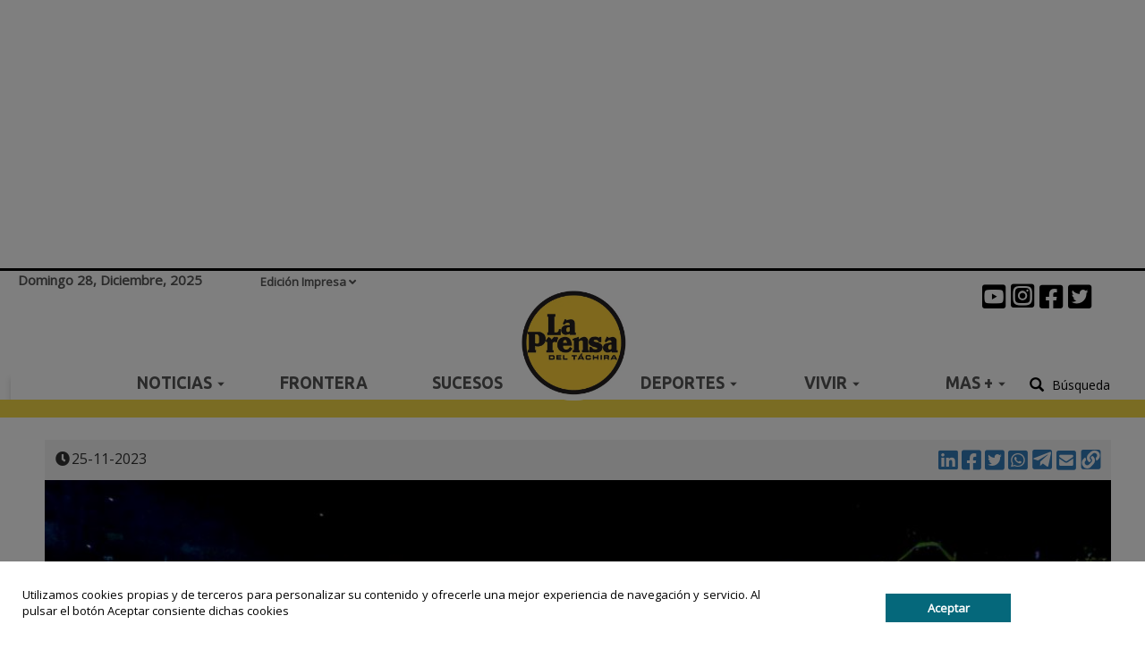

--- FILE ---
content_type: text/html; charset=UTF-8
request_url: https://laprensatachira.com/nota/37811/2023/11/tachira-buscara-imponerse-ante-caracas-en-pueblo-nuevo
body_size: 19287
content:
<!-- Inicio Template: ./Template/Vistas/505.tpl -->
<!DOCTYPE html><html lang="es">    <head><!-- chema.org --><script type="application/ld+json">{  "@context": "http://schema.org",  "@type": "Organization",  "name": "La Prensa de Tachira",  "alternateName": "La Prensa Táchira",  "logo": "https://laprensatachira.com/img/LOGO_LPT_2.webp",     "image": {    "@type": "ImageObject",    "url": "https://laprensatachira.com/img/LOGO_LPT_2.webp"  },   "description": "Noticias del Táchira y de San Cristóbal. Información sobre Sucesos, Deportes, Comunidad, Política, Show, Interés, Mundo y Frontera",  "keywords": ["prensa", "tachira", "venezuela", "noticias"],     "sameAs": [    "https://www.facebook.com/laprensadeltachira/",    "https://twitter.com/LaPrensaTachira",    "https://www.instagram.com/laprensatachiraweb/"          ],  "address": {    "@type": "PostalAddress",    "addressLocality": "Tachira, San Cristobal",    "addressCountry": "Venezuela"  },  "url": "https://laprensatachira.com/"}</script><script src="https://jsc.mgid.com/site/975010.js" async></script><!-- Global site tag (gtag.js) - Google Analytics --><script async src="https://www.googletagmanager.com/gtag/js?id=UA-151417507-1"></script><script>  window.dataLayer = window.dataLayer || [];  function gtag(){dataLayer.push(arguments);}  gtag('js', new Date());  gtag('config', 'UA-151417507-1');</script><!-- Google Adsense --><script data-ad-client="ca-pub-2899854620889508" async src="https://pagead2.googlesyndication.com/pagead/js/adsbygoogle.js"></script>        <meta http-equiv="X-UA-Compatible" content="IE=edge">        <meta http-equiv="Content-Type" content="text/html; charset=UTF-8" />        <title> T&aacute;chira buscar&aacute; imponerse ante Caracas en Pueblo Nuevo :: La Prensa Del Táchira                                   .</title>        <!--title>La Prensa Lara noticias de Barquisimeto y el estado Lara.  Información sobre  sucesos, locales, deportes, comunidad,  política, show,  interés, mundo y El Guaro Mirón</title-->         <meta property="og:description" content="Noticias del Táchira y de San Cristóbal. Información sobre Sucesos, Deportes, Comunidad, Política, Show, Interés, Mundo y Frontera."/>        <link href="https://laprensatachira.com//img/laprensa/favicon.jpg" type="image/x-icon" rel="shortcut icon" /><meta name="viewport" content="width=device-width, initial-scale=1.0" />        <meta name="description" content="Mar&iacute;a C&aacute;rdenas Camacho | La Prensa del T&aacute;chira-. El conjunto Aurinegro se enfrentar&aacute; en la tarde de este s&aacute;bado ante Caracas por la final de la Liga FUTVE en el estadio Polideportivo de Pueblo Nuevo. El duelo, que dar&aacute; inicio a partir de las 5:00 pm, tendr&aacute; como juez principal a Jes&uacute;s Valenzue"/>        <link rel="canonical" href="https://laprensatachira.com"><link rel="manifest" href="https://laprensatachira.com//manifest.json">        <meta name="keywords" content="La Prensa Tachira, primaria, primarias, cne, la prensa de tachira, prensa tachira, tachira, Barinas, Frontera, San cristobal, La Prensa, noticias de Tachira, noticias en venezuela, noticias locales, mundo, publicacion, publicaciones, entrevista, entrevistas, opinion, medios, comunicacion, sucesos tachira, deportes, deporte tachira, comunidad, beisbol, futbol,show, tecnologia, nacionales, venezolanos, gobierno, Venezuela, Maduro, politica venezolana, elecciones, noticias Tachira,reportaje, farandula, informacion,san antonio, Colombia, edicion impresa."/>          <meta name="twitter:description" content="Noticias del Táchira y de San Cristóbal. Información sobre Sucesos, Deportes, Comunidad, Política, Show, Interés, Mundo y Frontera."/>        <meta name="twitter:card" content="summary_large_image"  /><meta name="twitter:site" content="@LaPrensaTachira"  /><meta property="og:type" content="article"  /><meta property="og:site_name" content="La Prensa Táchira"  /><meta property="og:locale" content="es_LA"  /><meta name="twitter:title" content="T&amp;aacute;chira buscar&amp;aacute; imponerse ante Caracas en Pueblo Nuevo"  /><meta name="twitter:description" content="Mar&amp;iacute;a C&amp;aacute;rdenas Camacho | La Prensa del T&amp;aacute;chira-. El conjunto Aurinegro se enfrentar&amp;aacute; en la tarde de este s&amp;aacute;bado ante Caracas por la final de la Liga FUTVE en el estadio Polideportivo de Pueblo Nuevo. El duelo, que dar&amp;aacute; inicio a partir de las 5:00 pm, tendr&amp;aacute; como juez principal a Jes&amp;uacute;s Valenzue"  /><meta name="twitter:image" content="https://laprensatachira.com/img/publicaciones/2023/11/25//alta/364041.jpg"  /><meta property="og:image" content="https://laprensatachira.com/img/publicaciones/2023/11/25//alta/364041.jpg"  /><meta property="og:description" content="Mar&amp;iacute;a C&amp;aacute;rdenas Camacho | La Prensa del T&amp;aacute;chira-. El conjunto Aurinegro se enfrentar&amp;aacute; en la tarde de este s&amp;aacute;bado ante Caracas por la final de la Liga FUTVE en el estadio Polideportivo de Pueblo Nuevo. El duelo, que dar&amp;aacute; inicio a partir de las 5:00 pm, tendr&amp;aacute; como juez principal a Jes&amp;uacute;s Valenzue"  /><meta property="og:url" content="https://laprensatachira.com/nota.php?ic=37811&y=2023&m=11&tit=tachira-buscara-imponerse-ante-caracas-en-pueblo-nuevo"  /><meta property="og:title" content="T&amp;aacute;chira buscar&amp;aacute; imponerse ante Caracas en Pueblo Nuevo"  /><meta name="apple-mobile-web-app-capable" content="yes">              <meta name="twitter:title" content="La Prensa del Tachira"><link rel="apple-touch-icon" sizes="192x192" href="https://laprensatachira.com//img/laprensa/favicon192x192.png"><link rel="apple-touch-startup-image" href="https://laprensatachira.com//img/laprensa/favico.png">        <link href="https://fonts.googleapis.com/css?family=Open+Sans:400,300" rel="stylesheet" type="text/css">        <link href='https://fonts.googleapis.com/css?family=Oswald:400,700,300' rel='stylesheet' type='text/css'>        <link href="https://fonts.googleapis.com/css?family=Fira+Sans:400,400i,500,500i,600,600i,700,700i,800,800i,900,900i" rel="stylesheet">        <link href="https://fonts.googleapis.com/css?family=Ubuntu:700" rel="stylesheet">        <link rel="shortcut icon" href="https://laprensatachira.com//img/laprensa/favicon.png">        <link href="https://laprensatachira.com//BL_Lib/css/gui.css" rel="stylesheet" type="text/css" />        <link rel="stylesheet" href="https://laprensatachira.com//core/css/bootstrap.min.css">        <link rel="stylesheet" href="https://laprensatachira.com//core/css/font-awesome.min.css">        <link rel="stylesheet" href="https://laprensatachira.com//css/percent-graphics.css">        <link href="https://cdnjs.cloudflare.com/ajax/libs/material-design-iconic-font/2.2.0/css/material-design-iconic-font.css" rel="stylesheet" type="text/css"/>        <link href="https://laprensatachira.com//css/Layout.css?20231227_114238_1" rel="preload stylesheet" as="style"  type="text/css"/><link href="https://laprensatachira.com//css/Vistas/505.css?20241022_115638_1" rel="preload stylesheet" as="style"  type="text/css"/><link href="https://laprensatachira.com//css/nota.css?20210104_100822_1" rel="preload stylesheet" as="style"  type="text/css"/>        <!-- JS -->        <script src="https://laprensatachira.com//core/js/jquery.min.js"></script>                <script language="JavaScript" src="https://laprensatachira.com//BL_Lib/js/Validator.js" type="text/javascript"></script>        <script language="JavaScript" src="https://laprensatachira.com//BL_Lib/js/Utils.js" type="text/javascript"></script>        <script language="JavaScript" src="https://laprensatachira.com//BL_Lib/js/gui.js" type="text/javascript"></script>        <script language="JavaScript" src="https://laprensatachira.com//BL_Lib/js/Ajax.js" type="text/javascript"></script>        <script language="JavaScript" src="https://laprensatachira.com//BL_Lib/js/Json.js" type="text/javascript"></script>        <script language="JavaScript" src="https://laprensatachira.com//BL_Lib/js/Lists.js" type="text/javascript"></script>        <script language="JavaScript" src="https://laprensatachira.com//BL_Lib/js/class/Fade.js" type="text/javascript"></script>        <script language="JavaScript" src="https://laprensatachira.com//BL_Lib/js/class/ToolTip.js" type="text/javascript"></script>        <script language="JavaScript" src="//connect.facebook.net/es_LA/sdk.js#xfbml=1&version=v2.3" type="text/javascript"></script>        <script src="https://laprensatachira.com//core/js/bootstrap.min.js"></script>        <script src="https://laprensatachira.com//core/js/moment.js"></script>        <script src="https://laprensatachira.com//core/js/bootstrap-datetimepicker.min.js"></script>        <script src="https://laprensatachira.com//core/js/cropper.min.js"></script>        <link rel="stylesheet" href="https://laprensatachira.com//core/css/bootstrap-datetimepicker.css" />        <link rel="stylesheet" href="https://laprensatachira.com//core/css/cropper.min.css" />        <script src="https://laprensatachira.com//core/js/audiojs/audio.min.js"></script>        <link rel="stylesheet" href="https://laprensatachira.com//core/css/audiojs.css" />        <script src="https://laprensatachira.com//js/admin/poll.js"></script>        <script src="https://laprensatachira.com//core/js/chart/chart.bundle.js"></script>        <script src="https://laprensatachira.com//core/js/chart/utils.js"></script>        <!--    FIN Libreria BL_Lib    -->        <script type="text/javascript">var PHPResponse = JSON.parse('{"FPName":"SDPWC","IdContent":37811,"ContentsExist":[0,37811,46858,46762,46756,100002247],"AppVAPID":"BL2g8G8ZxhsMCtX2TCcGMK-hd_64f3Br2l9EdXDQZ4pL8eu-bv5AM_XhVCvqPtnk7I_WaJh2g_iZnIG3aDu73qc","AppDomain":"https://laprensatachira.com/","Cookie":{"Message":"Utilizamos cookies propias y de terceros para personalizar su contenido y ofrecerle una mejor experiencia de navegaci\\u00f3n y servicio. Al pulsar el bot\\u00f3n Aceptar consiente dichas cookies","Buttons":{"ok":"Aceptar"},"Automatic":0},"Section":7,"intervalPopUp":60,"fieldRequired":{"Registrar":["name","email","surname","password","confirmPassword"],"Actulizar":["name","surname"],"Login":["email","password"]}}')</script><script src="https://laprensatachira.com//js/SDP.js?20220119_163704_1" defer type="text/javascript"></script><script src="https://laprensatachira.com//js/app.js?20240306_132011_1" defer type="text/javascript"></script><script src="https://laprensatachira.com//js/SDPushNot.js?20210617_163605_1" defer type="text/javascript"></script><script src="https://laprensatachira.com//js/SW.js?20210429_114629_1" defer type="text/javascript"></script><script src="https://laprensatachira.com//js/SDCookie.js?20220112_150309_1" defer type="text/javascript"></script><script src="https://laprensatachira.com//js/nota.js?20210623_154526_1" defer type="text/javascript"></script><!--[if lt IE 9]>        <SCRIPT src="https://oss.maxcdn.com/html5shiv/3.7.2/html5shiv.min.js"></SCRIPT>        <SCRIPT src="https://oss.maxcdn.com/respond/1.4.2/respond.min.js"></SCRIPT><![endif]-->    </head>    <body>        <style> div[data-widget-id="1663293"] { min-height: 300px; } </style>    <div data-type="_mgwidget" data-widget-id="1663293">    </div>    <script>(function(w,q){w[q]=w[q]||[];w[q].push(["_mgc.load"])})(window,"_mgq");    </script>                <div id="fb-root"></div>        <div>            <header class="layout-header">                <div style="background: black; color: white; " class="hidden-xs hidden-sm">                    <div class="container" style="overflow: hidden; height: 3px;">                        <!--                        <div style="width: 185px; float: right;  position: relative;    top: 3px;">                            <form action="busqueda.php">                                <div class="inner-addon right-addon" style="width: 100%; position: relative">                                    <i class="glyphicon glyphicon-search" style="color: #FFF; left: 0;"></i>                                    <input class="form-control" name="f" type="search" placeholder="Busqueda de noticias" size="10" id="searchquery4" style="border-radius: 0;    border-radius: 0;    border: none;    background-color: transparent;    color: #FFF; outline: none;     padding-left: 35px; padding-right: 5px;    padding-bottom: 5px;">                                </div>                            </form>                        </div>                        <div style=" float: right; font-size: 14px; position: relative; top: 5px">                            <a href="#" style="color:#FFF; padding: 10px 25px; text-decoration: none;"><i class="zmdi zmdi-account" aria-hidden="true" style="    font-size: 28px;    vertical-align: sub;     position: relative;    top: 1px;    left: -8px;"></i> Ingresa</a>                        </div>-->                        <div style=" float: left; font-size: 14px; position: relative; top: 0px">                            <!--a href="#" style="color:white; padding: 0px 7px; text-decoration: none;">Contáctanos</a>                            <a href="#" style="color:white; padding: 0px 7px; text-decoration: none;">Política de privacidad</a>                            <a href="#" style="color:white; padding: 0px 7px; text-decoration: none;">Publicidad</a-->                        </div>                                            </div>                </div>                <div class="header-main fwhite"><div style="float: left;font-size: 15px;position: relative;top: 0px;font-weight: bold;padding-left: 20px;color: #555;"><script>var meses = new Array("Enero", "Febrero", "Marzo", "Abril", "Mayo", "Junio", "Julio", "Agosto", "Septiembre", "Octubre", "Noviembre", "Diciembre");var diasSemana = new Array("Domingo", "Lunes", "Martes", "Miércoles", "Jueves", "Viernes", "Sábado");var f = new Date();document.write(diasSemana[f.getDay()] + " " + f.getDate() + ", " + meses[f.getMonth()] + ", " + f.getFullYear());</script></div>                    <div class="container izq66" style="height:95px">                        <div class="logo">                            <div style="float: left; padding-left: 35px; color: #FFF;">                                <div class="">                                    <!--a href="#" class="" style="font-size: 14px; color:white; text-transform: uppercase; font-weight: 900">Regístrate</a-->                                    <a href="https://laprensatachira.com/EdicionImpresa/" class="" style="padding-left: 30px; font-weight: 900; font-size: 13px; color:#555!important">Edición Impresa <i class="fa fa-angle-down" style="padding-top:3px"></i></a>                                </div>                            </div>                            <a href="https://laprensatachira.com//" style="left: 50%;display: inline-block;position: absolute;transform: translate(-50%); width:360px; bottom:8px" title="La Prensa Táchira">                               <img src="https://laprensatachira.com//img/LOGO_LPT_2.webp" loading="lazy" alt="La Prensa Táchira logo" style="vertical-align: bottom;max-width: 100%;width: 100%;margin-left: 76px;padding-left: 16px;padding-left: 38px;padding-top: 6px;height: 141px;width: auto;margin-bottom: -61px;" width="719" height="169">                            </a>                            <div style="float: right; padding-right: 20px; color: #FFF;">                                <div class="social2 menusito">                                    <a href="https://www.youtube.com/@laprensatachira3826" class="social-youtube"><i style="font-size:30px" class="fa fa-youtube-square" title="link-youtube"></i></a>                                    <a href="https://www.instagram.com/laprensatachiraweb/?hl=es" class="social-instagram"><i style="font-size:30px" class="fa fa-instagram" title="link-instagram"></i></a>                                    <a href="https://www.facebook.com/laprensadeltachira/" class="social-facebook"><i style="font-size:30px" class="fa fa-facebook-square" title="link-facebook"></i></a>                                    <a href="https://twitter.com/LaPrensaTachira" class="social-twitter" title="link-twitter"><i style="font-size:30px" class="fa fa-twitter-square"></i></a>                                </div>                            </div>                        </div>                        <div class="weather">                        </div>                    </div>                </div>            </header>        </div>        <div class="mainmenu navbar fijo" id="fixMenu" data-spy="affix" data-offset-top="150" style="min-height:10px"><!--div style="float: left; position:absolute;margin-left:0.5em"><div class=""><a href="https://www.laprensalara.com.ve/EdicionImpresa/" class="" style=" font-weight: 900; font-size: 13px; color:#555">Edición Impresa <i class="fa fa-angle-down" style="padding-top:3px"></i></a></div></div-->            <div class="container">                <div class="navbar-header" style="margin: 0">                    <button type="button" class="navbar-toggle collapsed" data-toggle="collapse" data-target="#tools-nav-bar2">                        <span class="sr-only">Toggle navigation</span><span class="icon-bar"></span><span class="icon-bar"></span><span class="icon-bar" ></span>                    </button>                    <div id="tope" class="navbar-toggle collapsed" style=" padding: 0; float: left; margin-top: 5px;"><a href="https://laprensatachira.com//index.php"><img src="https://laprensatachira.com//img/laprensa/logo_home_nav.png" loading="lazy" alt="La Prensa Táchira logo" style="margin-top: 10px; vertical-align: bottom; width: 190px;height:auto" width="719" height="169"></a></div>                </div>                <nav class="nav navbar-nav navbar-collapse collapse divCentrado" id="tools-nav-bar2" >                    <li role="presentation" class="dropdown childsYellow">                        <a class="GoToSectionBtn btnSecBlack dropdown-toggle" data-toggle="dropdown" role="button" aria-expanded="false" href="#">NOTICIAS <span class="caret"></span></a>                        <ul class="dropdown-menu" role="menu">                            <li><a href="https://laprensatachira.com//?is=2" tittle="locales">LOCALES</a></li>                            <li><a href="https://laprensatachira.com//?is=3" tittle="nacionales">NACIONALES</a></li>                            <li><a href="https://laprensatachira.com//?is=4" tittle="mundo">MUNDO</a></li>                            <li><a href="https://laprensatachira.com//?is=5" tittle="comunidad">COMUNIDAD</a></li>                        </ul>                    </li><li>                        <a class="GoToSectionBtn btnSecGreen" href="https://laprensatachira.com//?is=42" tittle="frontera">FRONTERA</a>                    </li>                    <li>                        <a class="GoToSectionBtn btnSecRed" href="https://laprensatachira.com//?is=6" tittle="sucesos">SUCESOS</a>                    </li>                    <li role="presentation" class="dropdown childsBlue">                        <a class="GoToSectionBtn btnSecBlue dropdown-toggle" data-toggle="dropdown" role="button" aria-expanded="false" href="#">DEPORTES <span class="caret"></span></a>                        <ul class="dropdown-menu" role="menu">                            <li><a href="https://laprensatachira.com//?is=7" tittle="futbol">FÚTBOL</a></li>                            <li><a href="https://laprensatachira.com//?is=9" tittle="beisbol">BEISBOL</a></li>                            <li><a href="https://laprensatachira.com//?is=41" tittle="ciclismo">CICLISMO</a></li>                            <li><a href="https://laprensatachira.com//?is=40" tittle="otros-deportes">OTROS</a></li>                        </ul>                    </li>                    <li role="presentation" class="dropdown childsPink">                        <a class="GoToSectionBtn btnSecPink dropdown-toggle" data-toggle="dropdown" role="button" aria-expanded="false" href="#">VIVIR <span class="caret"></span></a>                        <ul class="dropdown-menu" role="menu">                            <li><a href="https://laprensatachira.com//?is=10" tittle="show">SHOW</a></li>                            <li><a href="https://laprensatachira.com//?is=11" tittle="moda">MODA</a></li>                            <li><a href="https://laprensatachira.com//?is=12" tittle="musica">MÚSICA</a></li>                            <li><a href="https://laprensatachira.com//?is=13" tittle="cine">CINE</a></li>                        </ul>                    </li>                    <li role="presentation" class="dropdown childsOranges">                        <a class="GoToSectionBtn btnSecOrange dropdown-toggle" data-toggle="dropdown" role="button" aria-expanded="false" href="#">MAS + <span class="caret"></span></a>                        <ul class="dropdown-menu" role="menu">                            <li><a href="https://laprensatachira.com//?is=14" tittle="curiosidades">CURIOSIDADES</a></li>                            <li><a href="https://laprensatachira.com//?is=15" tittle="tecnologia">TECNOLOGIA</a></li>                            <li><a href="https://laprensatachira.com//?is=16" tittle="tendencias">TENDENCIA</a></li>                        </ul>                    </li>                    <div class="searchquery" style="margin: 9px 0;">                            <form action="https://laprensatachira.com//busqueda.php">                            <div class="inner-addon right-addon" style="width: 100%;">                                <i class="glyphicon glyphicon-search" style="color: black;"></i>                                <input class="form-control" name="f" type="search" placeholder="Buscar" size="35" id="searchquery">                            </div>                            </form>                    </div>                </nav>                <div class="searchquery2">                        <form action="https://laprensatachira.com//busqueda.php">                        <div class="inner-addon right-addon" style="width: 100%; position: relative;">                            <i class="glyphicon glyphicon-search" style="color: black; left: 0;"></i>                            <input class="form-control" name="f" type="search" placeholder="Búsqueda" size="10" id="searchquery4" style="border-radius: 0;    border-radius: 0;    border: none;    background-color: transparent;    color: #FFF; outline: none;     padding-left: 35px; padding-right: 5px;    padding-bottom: 5px;box-shadow:none">                        </div>                    </form>                </div>            </div>        </div>            <div class="separador">            <style>            .separador{                    background-color: #F5DA46;                    height:20px;                    width:100%;                    margin-bottom:15px;                        }             </style></div>        <main>            <!-- Inicio Template: ./Template/Vistas/507.tpl -->
<div class="container">    <div class="col-9 padpercent nota-alta" data-form="width-gallery-usage"><!-- Inicio Template: Template/Vistas/6.tpl -->
<style>
    .nota-alta .firma {
        margin: 10px 0;
        color: rgba(0, 0, 0, .5);
        border-bottom: 1px solid rgba(0, 0, 0, .1);
        margin-top: 11px;
        font-weight: bolder;
    }

    .nota-alta .titulo a {
        font-family: Ubuntu, sans-serif;
        font-weight: normal;
        font-size: 35px;
        line-height: 55px;
        color: #000;
        transition: color .15s;
        text-transform: uppercase;
    }

    .nota-alta .titulo a:hover {
        text-decoration: none;
        color: #087FCE;
    }

    .nota-alta .bajada .volanta {
        font-weight: bold;
    }

    .nota-alta .bajada {
        margin: 10px 0;
    }

    .nota-alta .bajada .volanta {
        font-weight: 700;
    }

    .nota-alta .social {
        background-color: #F4F4F4;
        padding: 10px;
        margin-bottom: 0;
        text-align: right;
    }

    .nota-alta .social .fecha,
    .nota-alta .social .link-social {
        /* width: 50%;     */
        display: inline-block;
        vertical-align: top;
    }

    .nota-alta .social .fecha i {
        position: relative;
        top: 3px;
    }

    .nota-alta .social .fecha,
    .nota-alta .social .visitas {
        text-align: left;
        float: left;
    }

    .nota-alta .social .visitas {
        margin-left: 0.5em;
        padding-left: 0.5em;
        padding-top: 5px;
        font-weight: 600;
    }

    .nota-alta .social .link-social {
        text-align: right;
        line-height: 0;
    }

    .nota-alta .social .link-social a {
        font-size: 25px;
        margin-left: 4px
    }

    .col-9.padpercent {
        padding: 10px;
        padding-right: 20px;
    }

    .nota-alta .texto {
        padding: 0;
        padding-right: 20px;
        padding-left: 0px;
        font-size: 18px;
        text-align: justify;
    }

    .nota-alta .texto p {
        margin: 20px 0;
    }

    @media (min-width:768px) {
        .cuerpo-nota {
            border-left: 0.5px #D2D2D2 solid;
            padding: 0.3em;
        }
    }

    /* TABLET */
    @media only screen and (min-width: 768px) and (max-width: 960px) {

        .nota-alta .titulo,
        .nota-alta .titulo a {
            font-size: 40px;
            line-height: 40px;
        }

        .nota-alta .texto {
            padding: 15px;
            font-size: 16px;
        }
    }

    /* CELULAR */
    @media only screen and (max-width: 768px) {

        .nota-alta .titulo,
        .nota-alta .titulo a {
            font-size: 30px;
            line-height: 30px;
        }

        .nota-alta .texto {
            padding: 0;
            font-size: 16px;
        }

        .col-9.padpercent {
            padding: 10px;
        }

        .nota-alta .social {
            margin: 0 -10px;
            box-sizing: content-box;
        }

        .entrevista_sec_7 {
            height: auto !important;
        }
    }

    /*CATEGORIES*/
    li.li-cat-simple {
        display: inline-block;
        padding: 0 15px;
        border-left: 1px solid #D2D2D2;
    }

    li.li-cat-simple:first-child {
        border-left: none;
    }

    .thumbRate {
        height: 15px;
        float: left;
    }

    .link-cat:hover,
    .link-cat:focus {
        text-decoration: none;
    }

    .DinamicElement {
        padding: 10px;
        overflow: hidden;
    }

    .DinamicElement .DinamicoImagen {
        width: 80%;
        margin: 10%;
        border-radius: 50%;
        overflow: hidden;
    }

    .DinamicElement p {
        font-size: 19px;
        font-family: ubuntu;
    }

    .DinamicElement p:nth-child(3) {
        font-style: italic;
        color: orangered;
        text-shadow: 0px 0px 1px #000;
    }

    .DinamicElement p:nth-child(4) {
        font-size: 12px;
        text-align: right;
    }

    .DinamicElement .Dinamico1rTexto::before {
        content: open-quote;
        quotes: "\2018\2018""\00BB""\2018\2018""\0027";
        font-size: 62px;
        font-family: none;
        font-weight: 900;
        position: absolute;
        top: -12px;
        left: -35px;
        color: orangered;
        text-shadow: 0px 0px 1px #000;
    }

    .entrevista_sec_2 .DinamicElement p:nth-child(3),
    .entrevista_sec_2 .DinamicElement .Dinamico1rTexto::before,
    .entrevista_sec_3 .DinamicElement p:nth-child(3),
    .entrevista_sec_3 .DinamicElement .Dinamico1rTexto::before,
    .entrevista_sec_4 .DinamicElement p:nth-child(3),
    .entrevista_sec_4 .DinamicElement .Dinamico1rTexto::before,
    .entrevista_sec_5 .DinamicElement p:nth-child(3),
    .entrevista_sec_5 .DinamicElement .Dinamico1rTexto::before {
        color: var(--color-Noticias);
    }

    .entrevista_sec_6 .DinamicElement p:nth-child(3),
    .entrevista_sec_6 .DinamicElement .Dinamico1rTexto::before {
        color: var(--color-Sucesos);
    }

    .entrevista_sec_7 .DinamicElement p:nth-child(3),
    .entrevista_sec_7 .DinamicElement .Dinamico1rTexto::before,
    .entrevista_sec_8 .DinamicElement p:nth-child(3),
    .entrevista_sec_8 .DinamicElement .Dinamico1rTexto::before,
    .entrevista_sec_9 .DinamicElement p:nth-child(3),
    .entrevista_sec_9 .DinamicElement .Dinamico1rTexto::before {
        text-shadow: 0px 0px 3px #000;
        color: var(--color-Deportes);
    }

    .entrevista_sec_10 .DinamicElement p:nth-child(3),
    .entrevista_sec_10 .DinamicElement .Dinamico1rTexto::before,
    .entrevista_sec_11 .DinamicElement p:nth-child(3),
    .entrevista_sec_11 .DinamicElement .Dinamico1rTexto::before,
    .entrevista_sec_12 .DinamicElement p:nth-child(3),
    .entrevista_sec_12 .DinamicElement .Dinamico1rTexto::before,
    .entrevista_sec_13 .DinamicElement p:nth-child(3),
    .entrevista_sec_13 .DinamicElement .Dinamico1rTexto::before {
        color: var(--color-Vivir);
    }

    #entrevista_tpl6 {
        box-sizing: border-box;
        padding: 1px;
    }

    .entrevista_sec_14 .DinamicElement p:nth-child(3),
    .entrevista_sec_14 .DinamicElement .Dinamico1rTexto::before,
    .entrevista_sec_15 .DinamicElement p:nth-child(3),
    .entrevista_sec_15 .DinamicElement .Dinamico1rTexto::before,
    .entrevista_sec_16 .DinamicElement p:nth-child(3),
    .entrevista_sec_16 .DinamicElement .Dinamico1rTexto::before {
        color: var(--color-Mas);
    }

    .DinamicElement .Dinamico1rTexto {
        position: relative;
        text-indent: 22px;
    }

    .tpl6 {
        width: 137% !important
    }

    .contenidos_1 {
        margin-top: 600px;
    }

    @media only screen and (max-width: 1210px) {
        .contenidos_1 {
            margin-top: 485px;
        }
    }

    @media only screen and (max-width: 960px) {
        .contenidos_1 {
            margin-top: 410px;
        }
    }

    @media only screen and (max-width: 768px) {
        .tpl6 {
            width: 100% !important
        }

        .contenidos_1 {
            margin-top: 0px;
        }

        #entrevista_tpl6 .DinamicElement {
            width: 50%;
            display: inline-block;
        }
    }

    .botoneraSubscripcion {
        display: flex;
        justify-content: flex-end;
        gap: 10px;
        align-items: center;
    }

    .botoneraSubscripcion iframe {
        padding: 0;
    }

    @media only screen and (max-width: 960px) {
        .botoneraSubscripcion {
            justify-content: center;
        }
    }
</style>
<div class="social tpl6">
    <div class="fecha">
        <time datetime="2023-11-25 09:49:32"><i class="fa fa-clock-o fa-fw"></i>25-11-2023</time>
    </div>
    <div class="link-social"><a href="" onclick="window.open('http://www.linkedin.com/shareArticle?mini=true&url=https://laprensatachira.com/nota.php?ic=37811&y=2023&m=11&tit=tachira-buscara-imponerse-ante-caracas-en-pueblo-nuevo&title=T%26aacute%3Bchira+buscar%26aacute%3B+imponerse+ante+Caracas+en+Pueblo+Nuevo','Compartir','width=600px,height=500px')" class="linkedin"><i class="fa fa-linkedin-square"></i></a><a href="" onclick="window.open('http://www.facebook.com/sharer.php?u=https://laprensatachira.com/nota.php?ic=37811&y=2023&m=11&tit=tachira-buscara-imponerse-ante-caracas-en-pueblo-nuevo','Compartir','width=600px,height=500px')" class="facebook"><i class="fa fa-facebook-square"></i></a><a href="" onclick="window.open('https://twitter.com/intent/tweet?text=T%26aacute%3Bchira+buscar%26aacute%3B+imponerse+ante+Caracas+en+Pueblo+Nuevo&url=https%3A%2F%2Flaprensatachira.com%2Fnota.php%3Fic%3D37811%26y%3D2023%26m%3D11%26tit%3Dtachira-buscara-imponerse-ante-caracas-en-pueblo-nuevo','Compartir','width=600px,height=500px')" class="twitter"><i class="fa fa-twitter-square"></i></a><a href="" onclick="window.open('https://web.whatsapp.com/send?text=Mira%20esto:%20https%3A%2F%2Flaprensatachira.com%2Fnota.php%3Fic%3D37811%26y%3D2023%26m%3D11%26tit%3Dtachira-buscara-imponerse-ante-caracas-en-pueblo-nuevo','Compartir','width=600px,height=500px')"class="desktop-whatsapp"  title="Compartir por Whatsapp" ><i class="fa fa-whatsapp-square"></i></a><a href="whatsapp://send?text=Mira%20esto:%20https%3A%2F%2Flaprensatachira.com%2Fnota.php%3Fic%3D37811%26y%3D2023%26m%3D11%26tit%3Dtachira-buscara-imponerse-ante-caracas-en-pueblo-nuevo" class="movil-whatsapp" title="Compartir por Whatsapp" target="_blank"><i class="fa fa-whatsapp-square"></i></a><a href="" onclick="window.open('https://telegram.me/share/url?url=https://laprensatachira.com/nota.php?ic=37811&y=2023&m=11&tit=tachira-buscara-imponerse-ante-caracas-en-pueblo-nuevo&text=T%26aacute%3Bchira+buscar%26aacute%3B+imponerse+ante+Caracas+en+Pueblo+Nuevo','Compartir','width=600px,height=500px')" class="telegram"  title="Compartir por telegram"><i class="fa fa-telegram-square"></i></a><a href="mailto:?subject=T&aacute;chira buscar&aacute; imponerse ante Caracas en Pueblo Nuevo&body=Mira%20esto:https%3A%2F%2Flaprensatachira.com%2Fnota.php%3Fic%3D37811%26y%3D2023%26m%3D11%26tit%3Dtachira-buscara-imponerse-ante-caracas-en-pueblo-nuevo" title="Enviar por correo"><i class="fa fa-envelope-square"></i></a><a href="https%3A%2F%2Flaprensatachira.com%2Fnota.php%3Fic%3D37811%26y%3D2023%26m%3D11%26tit%3Dtachira-buscara-imponerse-ante-caracas-en-pueblo-nuevo" onclick="window.event.preventDefault();copyClipboard(this.href)" title="Copiar Enlace"><i class="fa fa-link-square"></i></a></div>
</div>
<div>
    <div class="tpl6">
        <div id="singleElement-25-37811" ><div style="position: relative; width: 100%; overflow: hidden;" role="listbox"><div class="item active"><div class="col-12"><a href="https://laprensatachira.com/nota.php?ic=37811&y=2023&m=11&tit=tachira-buscara-imponerse-ante-caracas-en-pueblo-nuevo"> <picture><source media="(min-width:992px)" srcset="https://laprensatachira.com//img/publicaciones/2023/11/25//alta/164041.jpg" ><source media="(min-width:420px)" srcset="https://laprensatachira.com//img/publicaciones/2023/11/25//media/164041.jpg" ><source media="(max-width:420px)" srcset="https://laprensatachira.com//img/publicaciones/2023/11/25//baja/164041.jpg" > <img loading="lazy" src="" data-srcset="https://laprensatachira.com//img/publicaciones/2023/11/25//alta/164041.jpg 1024w, https://laprensatachira.com//img/publicaciones/2023/11/25//media/164041.jpg 992w, https://laprensatachira.com//img/publicaciones/2023/11/25//baja/164041.jpg 420w"  data-ratio="1" class="imagen lazy" data-original="https://laprensatachira.com//img/publicaciones/2023/11/25//alta/164041.jpg" alt="" width="1140" height="500"></picture></a><p class="credit-galery-classic"></p></a><p class="titulo epigrafe" style="min-height: 26px;"></p></div></div><div class="hidden" data-form="ratio" data-ratio="1"></div></div></div>
    </div>
    <!--div class="firma">        Por     </div-->
    <div class="col-12">
        <div id="entrevista_tpl6" class="entrevista_sec_7 col-3">
            
        </div>
        <div class="col-9 cuerpo-nota">


        </body>

            <h1 class="titulo"> <a href="https://laprensatachira.com//nota.php?ic=37811&y=2023&m=11&tit=tachira-buscara-imponerse-ante-caracas-en-pueblo-nuevo">
                    T&aacute;chira buscar&aacute; imponerse ante Caracas en Pueblo Nuevo
                </a> </h1>
            <p class="bajada"> <b class="volanta">
                    
                </b>
                
            </p>
            <div id="texto_tpl6" class="texto col-sm-12"> <label style="font-weight: 800">
                    
                </label>
                <p><b>Mar&iacute;a C&aacute;rdenas Camacho | La Prensa del T&aacute;chira-.</b> El conjunto<font color="#010101" style="background-color: rgb(255, 252, 0);"> Aurinegro se enfrentar&aacute; en la tarde de este s&aacute;bado ante Caracas por la final de la Liga FUTVE</font> en el estadio Polideportivo de Pueblo Nuevo. El duelo, que dar&aacute; inicio a<font color="#010101" style="background-color: rgb(255, 252, 0);"> partir de las 5:00 pm, tendr&aacute; como juez principal a Jes&uacute;s Valenzuela.</font></p><p><font color="#010101" style="background-color: rgb(255, 252, 0);">El equipo dirigido por Eduardo Sarag&oacute; bu</font>scar&aacute; levantar la<font color="#010101" style="background-color: rgb(255, 252, 0);"> copa y bordar la d&eacute;cima estrella en su escudo en un Pueblo Nuevo que de seguro estar&aacute; a reventar,</font> puesto que el 90% de las butacas disponibles para los tachirenses ya fueron vendidas, mientras que la hinchada rival devolvi&oacute; gran parte de la boleter&iacute;a.&nbsp;</p><p></p><p>T&aacute;chira, que viene con un invicto de <font color="#010101" style="background-color: rgb(255, 252, 0);">28 duelos consecutivos sin conocer la derrota,</font> se ver&aacute; cara a cara con su m&aacute;ximo rival e intentar&aacute; hacer historia siendo el &uacute;nico equipo venezolano en levantar un t&iacute;tulo con 29 duelos sin perder. Adem&aacute;s, que <font color="#010101" style="background-color: rgb(255, 252, 0);">la final le aporta el elemento especial de ser un cl&aacute;sico, por lo cual se espera un duelo picante y de mucha adrenalina.&nbsp;&nbsp;</font></p><p>Por ahora se espera que Sarag&oacute; salga a la cancha con los mejores jugadores del equipo, est&eacute;n en el terreno de juego desde el arranque<font color="#010101" style="background-color: rgb(255, 252, 0);"> tanto el argentino Leandro Fioravanti como Maurice Cova as&iacute; como Esli Garc&iacute;a y Ronaldo Chac&oacute;n.&nbsp;</font></p>    


                <div data-type="_mgwidget" data-widget-id="1662779">
</div>
<script>(function(w,q){w[q]=w[q]||[];w[q].push(["_mgc.load"])})(window,"_mgq");
</script>

               
                    <p class="qr-app">Descarga nuestra app <a
                            href="https://play.google.com/store/apps/details?id=com.smol.laprensa">aqu&iacute;</a> o
                        escanea el c&oacute;digo QR </p>
                    <p class="qr-app"><img src="https://laprensatachira.com//img/QR-APP TACHIRA.png"></p>
            </div>
        </div>
        <div class="col-3" style="display: none;">
            
        </div>
    </div>
</div>
<div class="social">
    <!--div class="visitas">Visitas: 28</div-->
    <div class="col-sm-3" style="padding:0;text-align: center;">
        
    </div>
    <div class="col-sm-9 botoneraSubscripcion" style="padding:0;text-align: center;"> <a
            href="https://twitter.com/LaPrensaTachira?ref_src=twsrc%5Etfw" class="twitter-follow-button"
            data-size="large" data-show-count="false">Follow @LaPrensaTachira</a>
        <script async src="https://platform.twitter.com/widgets.js" charset="utf-8"></script> <iframe
            src="https://www.facebook.com/plugins/like.php?href=https%3A%2F%2Fwww.facebook.com%2Flaprensadeltachira%2F&width=130&layout=button&action=like&size=large&share=false&height=65&appId"
            width="130" height="28" style="border:none;overflow:hidden" scrolling="no" frameborder="0"
            allowfullscreen="true"
            allow="autoplay; clipboard-write; encrypted-media; picture-in-picture; web-share"></iframe>
    </div>
</div>
<div class="col-sm-12" style="padding:10px 0;">
    <div style="padding:0;text-align:left;">
        <span class="verMas" style="float: left; padding-top: 5px; font-weight: 600;">Ver más:</span><ul data-cat="ul" style="padding-top: 5px;"><li class="li-cat-simple" data-cat="li" data-cat-id="2748" data-cat-root="4"><a class="link-cat" href="https://laprensatachira.com/categorias.php?r=4&c=2748" >caracas fc</a></li><li class="li-cat-simple" data-cat="li" data-cat-id="14841" data-cat-root="4"><a class="link-cat" href="https://laprensatachira.com/categorias.php?r=4&c=14841" >Futve</a></li><li class="li-cat-simple" data-cat="li" data-cat-id="15658" data-cat-root="4"><a class="link-cat" href="https://laprensatachira.com/categorias.php?r=4&c=15658" >Deportivo Tachira</a></li><li class="li-cat-simple" data-cat="li" data-cat-id="36033" data-cat-root="4"><a class="link-cat" href="https://laprensatachira.com/categorias.php?r=4&c=36033" >Final FUTVE</a></li></ul>
    </div>
</div>
<div class="tpl6_FullImage hidden"
    style="z-index: 9999; position: fixed; top:0; bottom: 0; left: 0; right: 0; background-color: rgba(0, 0, 0, .65); border: solid 10px">
    <img style="width: 80%; max-height: 90%; position: absolute; margin-left: 50%; transform: translate(-50%, 10%); border: solid 10px;"
        class="" src="" alt=""></div>
<script>    setInterval(function () { let postop = $('.tpl6 [id*="singleElement"]').offset().top + $('.tpl6 [id*="singleElement"]').height() + "px"; $(".contenidos_1")[0].style = "margin-top:" + postop; }, 500); $(".tpl6 a").each(function () { if (this.parentElement.className != "link-social" && this.parentElement.className != "social") { $(this).attr('href', '#'); } }); $('.tpl6 a img').each(function () { $(this).on('click', function () { $('.tpl6_FullImage img').attr('src', $(this).attr('src')); $('.tpl6_FullImage').removeClass('hidden'); }); }); $('.tpl6_FullImage').on('click', function () { $(this).addClass('hidden'); }); $('.DinamicElement').each(function () { $(this).append($(this).find('.DinamicoImagen')); });</script>

<!-- Fin Template: Template/Vistas/6.tpl -->    </div>    <div class="col-3 contenidos_1"><section  data-element="container" data-location="1" data-type="1" data-number="12" data-number-father="3" data-order="5" class="posicion-contenedor front-ultimas-noticias relacionadas col-12 ">    </section>       </section>    <header data-container="caption" style=""></header>            <article data-view="588" class="view-index-1 col-12 " ><!-- Inicio Template: Template/Vistas/588.tpl -->
<style>    article .titulo{ padding:10px 0; } .candelas .indice:before{   margin-top: 30px;  float:left;   font-weight: 700; font-size: 70px; color: #fed700;   -webkit-text-stroke-width: 1px;        -webkit-text-stroke-color: black;    }        .view-index-1 .candelas .indice:before{        content: "1";        margin-left: -20px;    }    .view-index-2 .candelas .indice:before{        content: "2";        margin-left: -28px;    }    .view-index-3 .candelas .indice:before{        content: "3";        margin-left: -28px;    }    .view-index-4 .candelas .indice:before{        content: "4";        margin-left: -32px;    }    .view-index-5 .candelas .indice:before{        content: "5";        margin-left: -28px;}    .candelas .texto .titulo{        line-height: 1em;   height: 3.6em;   overflow: hidden } .candelas .texto .titulo a{   font-size: 17px; font-weight: 800; text-transform: uppercase;    }</style><div class="candelas" style=" position: relative;">    <div class="texto" style=" position: relative; z-index: 1">        <header>            <h3 class="indice" style="float: left; height: 50px; width: 23px;"></span></h3>            <h4 class="titulo"><a href="https://laprensatachira.com//nota.php?ic=100002327&y=2025&m=12&tit=el-fantasma-del-bar-las-americas--la-cita-que-nunca-llego">El fantasma del Bar Las Am&eacute;ricas: la cita que nunca lleg&oacute;</a></h4>        </header>    </div>    <a href="https://laprensatachira.com//nota.php?ic=100002327&y=2025&m=12&tit=el-fantasma-del-bar-las-americas--la-cita-que-nunca-llego" style="position: relative">        <div class="imagen" style="margin: 0 -12px">            <div id="singleElement-30-100002327" ><div style="position: relative; width: 100%; overflow: hidden;" role="listbox"><div class="item active"><div class="col-12"><a href="https://laprensatachira.com/nota.php?ic=100002327&y=2025&m=12&tit=el-fantasma-del-bar-las-americas--la-cita-que-nunca-llego"> <picture><source media="(min-width:992px)" srcset="https://laprensatachira.com//img/publicaciones/2025/12/26//alta/37658.jpg" ><source media="(min-width:420px)" srcset="https://laprensatachira.com//img/publicaciones/2025/12/26//media/37658.jpg" ><source media="(max-width:420px)" srcset="https://laprensatachira.com//img/publicaciones/2025/12/26//baja/37658.jpg" > <img loading="lazy" src="" data-srcset="https://laprensatachira.com//img/publicaciones/2025/12/26//alta/37658.jpg 1024w, https://laprensatachira.com//img/publicaciones/2025/12/26//media/37658.jpg 992w, https://laprensatachira.com//img/publicaciones/2025/12/26//baja/37658.jpg 420w"  data-ratio="1" class="imagen lazy" data-original="https://laprensatachira.com//img/publicaciones/2025/12/26//alta/37658.jpg" alt="En los años 70 en Rubio se encontraba un popular bar llamado Las Américas un espacio para el disfrute sin embargo muy pocos conocen los oscuros secretos que envolvían al lugar" width="800" height="530"></picture></a></a></div></div><div class="hidden" data-form="ratio" data-ratio="1"></div></div></div>        </div>    </a></div>
<!-- Fin Template: Template/Vistas/588.tpl --></article><article data-view="588" class="view-index-2 col-12 " ><!-- Inicio Template: Template/Vistas/588.tpl -->
<style>    article .titulo{ padding:10px 0; } .candelas .indice:before{   margin-top: 30px;  float:left;   font-weight: 700; font-size: 70px; color: #fed700;   -webkit-text-stroke-width: 1px;        -webkit-text-stroke-color: black;    }        .view-index-1 .candelas .indice:before{        content: "1";        margin-left: -20px;    }    .view-index-2 .candelas .indice:before{        content: "2";        margin-left: -28px;    }    .view-index-3 .candelas .indice:before{        content: "3";        margin-left: -28px;    }    .view-index-4 .candelas .indice:before{        content: "4";        margin-left: -32px;    }    .view-index-5 .candelas .indice:before{        content: "5";        margin-left: -28px;}    .candelas .texto .titulo{        line-height: 1em;   height: 3.6em;   overflow: hidden } .candelas .texto .titulo a{   font-size: 17px; font-weight: 800; text-transform: uppercase;    }</style><div class="candelas" style=" position: relative;">    <div class="texto" style=" position: relative; z-index: 1">        <header>            <h3 class="indice" style="float: left; height: 50px; width: 23px;"></span></h3>            <h4 class="titulo"><a href="https://laprensatachira.com//nota.php?ic=100002326&y=2025&m=12&tit=el-santuario-de-san-jose-gregorio-hernandez-abraza-a-los-migrantes">El Santuario de San Jos&eacute; Gregorio Hern&aacute;ndez abraza a los migrantes</a></h4>        </header>    </div>    <a href="https://laprensatachira.com//nota.php?ic=100002326&y=2025&m=12&tit=el-santuario-de-san-jose-gregorio-hernandez-abraza-a-los-migrantes" style="position: relative">        <div class="imagen" style="margin: 0 -12px">            <div id="singleElement-30-100002326" ><div style="position: relative; width: 100%; overflow: hidden;" role="listbox"><div class="item active"><div class="col-12"><a href="https://laprensatachira.com/nota.php?ic=100002326&y=2025&m=12&tit=el-santuario-de-san-jose-gregorio-hernandez-abraza-a-los-migrantes"> <picture><source media="(min-width:992px)" srcset="https://laprensatachira.com//img/publicaciones/2025/12/26//alta/37657.jpg" ><source media="(min-width:420px)" srcset="https://laprensatachira.com//img/publicaciones/2025/12/26//media/37657.jpg" ><source media="(max-width:420px)" srcset="https://laprensatachira.com//img/publicaciones/2025/12/26//baja/37657.jpg" > <img loading="lazy" src="" data-srcset="https://laprensatachira.com//img/publicaciones/2025/12/26//alta/37657.jpg 1024w, https://laprensatachira.com//img/publicaciones/2025/12/26//media/37657.jpg 992w, https://laprensatachira.com//img/publicaciones/2025/12/26//baja/37657.jpg 420w"  data-ratio="1" class="imagen lazy" data-original="https://laprensatachira.com//img/publicaciones/2025/12/26//alta/37657.jpg" alt="La misa ser� transmitida en vivo para que los seres queridos desde cualquier parte del mundo puedan unirse a la eucaristía" width="800" height="530"></picture></a></a></div></div><div class="hidden" data-form="ratio" data-ratio="1"></div></div></div>        </div>    </a></div>
<!-- Fin Template: Template/Vistas/588.tpl --></article><article data-view="588" class="view-index-3 col-12 " ><!-- Inicio Template: Template/Vistas/588.tpl -->
<style>    article .titulo{ padding:10px 0; } .candelas .indice:before{   margin-top: 30px;  float:left;   font-weight: 700; font-size: 70px; color: #fed700;   -webkit-text-stroke-width: 1px;        -webkit-text-stroke-color: black;    }        .view-index-1 .candelas .indice:before{        content: "1";        margin-left: -20px;    }    .view-index-2 .candelas .indice:before{        content: "2";        margin-left: -28px;    }    .view-index-3 .candelas .indice:before{        content: "3";        margin-left: -28px;    }    .view-index-4 .candelas .indice:before{        content: "4";        margin-left: -32px;    }    .view-index-5 .candelas .indice:before{        content: "5";        margin-left: -28px;}    .candelas .texto .titulo{        line-height: 1em;   height: 3.6em;   overflow: hidden } .candelas .texto .titulo a{   font-size: 17px; font-weight: 800; text-transform: uppercase;    }</style><div class="candelas" style=" position: relative;">    <div class="texto" style=" position: relative; z-index: 1">        <header>            <h3 class="indice" style="float: left; height: 50px; width: 23px;"></span></h3>            <h4 class="titulo"><a href="https://laprensatachira.com//nota.php?ic=100002329&y=2025&m=12&tit=vigilante-es-asesinado-tras-pedirle-a-un-propietario-que-bajara-el-volumen">Vigilante es asesinado tras pedirle a un propietario que bajara el volumen</a></h4>        </header>    </div>    <a href="https://laprensatachira.com//nota.php?ic=100002329&y=2025&m=12&tit=vigilante-es-asesinado-tras-pedirle-a-un-propietario-que-bajara-el-volumen" style="position: relative">        <div class="imagen" style="margin: 0 -12px">            <div id="singleElement-30-100002329" ><div style="position: relative; width: 100%; overflow: hidden;" role="listbox"><div class="item active"><div class="col-12"><a href="https://laprensatachira.com/nota.php?ic=100002329&y=2025&m=12&tit=vigilante-es-asesinado-tras-pedirle-a-un-propietario-que-bajara-el-volumen"> <picture><source media="(min-width:992px)" srcset="https://laprensatachira.com//img/publicaciones/2025/12/27//alta/37660.jpg" ><source media="(min-width:420px)" srcset="https://laprensatachira.com//img/publicaciones/2025/12/27//media/37660.jpg" ><source media="(max-width:420px)" srcset="https://laprensatachira.com//img/publicaciones/2025/12/27//baja/37660.jpg" > <img loading="lazy" src="" data-srcset="https://laprensatachira.com//img/publicaciones/2025/12/27//alta/37660.jpg 1024w, https://laprensatachira.com//img/publicaciones/2025/12/27//media/37660.jpg 992w, https://laprensatachira.com//img/publicaciones/2025/12/27//baja/37660.jpg 420w"  data-ratio="1" class="imagen lazy" data-original="https://laprensatachira.com//img/publicaciones/2025/12/27//alta/37660.jpg" alt="El sospechoso permanece actualmente bajo custodia de las autoridades competentes para el inicio del proceso judicial correspondiente" width="800" height="530"></picture></a></a></div></div><div class="hidden" data-form="ratio" data-ratio="1"></div></div></div>        </div>    </a></div>
<!-- Fin Template: Template/Vistas/588.tpl --></article><article data-view="588" class="view-index-4 col-12 " ><!-- Inicio Template: Template/Vistas/588.tpl -->
<style>    article .titulo{ padding:10px 0; } .candelas .indice:before{   margin-top: 30px;  float:left;   font-weight: 700; font-size: 70px; color: #fed700;   -webkit-text-stroke-width: 1px;        -webkit-text-stroke-color: black;    }        .view-index-1 .candelas .indice:before{        content: "1";        margin-left: -20px;    }    .view-index-2 .candelas .indice:before{        content: "2";        margin-left: -28px;    }    .view-index-3 .candelas .indice:before{        content: "3";        margin-left: -28px;    }    .view-index-4 .candelas .indice:before{        content: "4";        margin-left: -32px;    }    .view-index-5 .candelas .indice:before{        content: "5";        margin-left: -28px;}    .candelas .texto .titulo{        line-height: 1em;   height: 3.6em;   overflow: hidden } .candelas .texto .titulo a{   font-size: 17px; font-weight: 800; text-transform: uppercase;    }</style><div class="candelas" style=" position: relative;">    <div class="texto" style=" position: relative; z-index: 1">        <header>            <h3 class="indice" style="float: left; height: 50px; width: 23px;"></span></h3>            <h4 class="titulo"><a href="https://laprensatachira.com//nota.php?ic=100002328&y=2025&m=12&tit=tormenta-invernal-en-eeuu-deja-en-alerta-a-mas-de-60-millones-de-personas">Tormenta invernal en EE.UU. deja en alerta a m&aacute;s de 60 millones de personas</a></h4>        </header>    </div>    <a href="https://laprensatachira.com//nota.php?ic=100002328&y=2025&m=12&tit=tormenta-invernal-en-eeuu-deja-en-alerta-a-mas-de-60-millones-de-personas" style="position: relative">        <div class="imagen" style="margin: 0 -12px">            <div id="singleElement-30-100002328" ><div style="position: relative; width: 100%; overflow: hidden;" role="listbox"><div class="item active"><div class="col-12"><a href="https://laprensatachira.com/nota.php?ic=100002328&y=2025&m=12&tit=tormenta-invernal-en-eeuu-deja-en-alerta-a-mas-de-60-millones-de-personas"> <picture><source media="(min-width:992px)" srcset="https://laprensatachira.com//img/publicaciones/2025/12/27//alta/37659.jpg" ><source media="(min-width:420px)" srcset="https://laprensatachira.com//img/publicaciones/2025/12/27//media/37659.jpg" ><source media="(max-width:420px)" srcset="https://laprensatachira.com//img/publicaciones/2025/12/27//baja/37659.jpg" > <img loading="lazy" src="" data-srcset="https://laprensatachira.com//img/publicaciones/2025/12/27//alta/37659.jpg 1024w, https://laprensatachira.com//img/publicaciones/2025/12/27//media/37659.jpg 992w, https://laprensatachira.com//img/publicaciones/2025/12/27//baja/37659.jpg 420w"  data-ratio="1" class="imagen lazy" data-original="https://laprensatachira.com//img/publicaciones/2025/12/27//alta/37659.jpg" alt="M�s de 650 vuelos dentro hacia o desde Estados Unidos sufrieron retrasos hasta la madrugada del s�bado y al menos 600 fueron cancelados" width="800" height="530"></picture></a></a></div></div><div class="hidden" data-form="ratio" data-ratio="1"></div></div></div>        </div>    </a></div>
<!-- Fin Template: Template/Vistas/588.tpl --></article><article data-view="588" class="view-index-5 col-12 " ><!-- Inicio Template: Template/Vistas/588.tpl -->
<style>    article .titulo{ padding:10px 0; } .candelas .indice:before{   margin-top: 30px;  float:left;   font-weight: 700; font-size: 70px; color: #fed700;   -webkit-text-stroke-width: 1px;        -webkit-text-stroke-color: black;    }        .view-index-1 .candelas .indice:before{        content: "1";        margin-left: -20px;    }    .view-index-2 .candelas .indice:before{        content: "2";        margin-left: -28px;    }    .view-index-3 .candelas .indice:before{        content: "3";        margin-left: -28px;    }    .view-index-4 .candelas .indice:before{        content: "4";        margin-left: -32px;    }    .view-index-5 .candelas .indice:before{        content: "5";        margin-left: -28px;}    .candelas .texto .titulo{        line-height: 1em;   height: 3.6em;   overflow: hidden } .candelas .texto .titulo a{   font-size: 17px; font-weight: 800; text-transform: uppercase;    }</style><div class="candelas" style=" position: relative;">    <div class="texto" style=" position: relative; z-index: 1">        <header>            <h3 class="indice" style="float: left; height: 50px; width: 23px;"></span></h3>            <h4 class="titulo"><a href="https://laprensatachira.com//nota.php?ic=100002331&y=2025&m=12&tit=la-ciudad-mas-fria-de-la-tierra--reportan-temperaturas-de--56-grados">La ciudad m&aacute;s fr&iacute;a de la tierra: reportan temperaturas de -56 grados</a></h4>        </header>    </div>    <a href="https://laprensatachira.com//nota.php?ic=100002331&y=2025&m=12&tit=la-ciudad-mas-fria-de-la-tierra--reportan-temperaturas-de--56-grados" style="position: relative">        <div class="imagen" style="margin: 0 -12px">            <div id="singleElement-30-100002331" ><div style="position: relative; width: 100%; overflow: hidden;" role="listbox"><div class="item active"><div class="col-12"><a href="https://laprensatachira.com/nota.php?ic=100002331&y=2025&m=12&tit=la-ciudad-mas-fria-de-la-tierra--reportan-temperaturas-de--56-grados"> <picture><source media="(min-width:992px)" srcset="https://laprensatachira.com//img/publicaciones/2025/12/27//alta/37662.jpg" ><source media="(min-width:420px)" srcset="https://laprensatachira.com//img/publicaciones/2025/12/27//media/37662.jpg" ><source media="(max-width:420px)" srcset="https://laprensatachira.com//img/publicaciones/2025/12/27//baja/37662.jpg" > <img loading="lazy" src="" data-srcset="https://laprensatachira.com//img/publicaciones/2025/12/27//alta/37662.jpg 1024w, https://laprensatachira.com//img/publicaciones/2025/12/27//media/37662.jpg 992w, https://laprensatachira.com//img/publicaciones/2025/12/27//baja/37662.jpg 420w"  data-ratio="1" class="imagen lazy" data-original="https://laprensatachira.com//img/publicaciones/2025/12/27//alta/37662.jpg" alt="Aunque los -56 grados actuales son alarmantes los meteorólogos advierten que el termómetro podría caer hasta los -60 grados en los próximos días" width="800" height="530"></picture></a></a></div></div><div class="hidden" data-form="ratio" data-ratio="1"></div></div></div>        </div>    </a></div>
<!-- Fin Template: Template/Vistas/588.tpl --></article></section>            </div>    <section data-element="container" data-location="1" data-type="1" data-number="12" data-number-father="3" data-order="5" class="contenidos_2 posicion-contenedor front-ultimas-noticias col-12 "><header data-container="caption">Otras Noticias</header><article data-view="543" class="view-index- col-3 " ><!-- Inicio Template: Template/Vistas/543.tpl -->
<style>    .seccion-ultimas-noticias    {    }    .seccion-ultimas-noticias h5.seccion {text-align: left;text-transform: uppercase;text-shadow: none;color: #000;font-size: 17px;    }    .seccion-ultimas-noticias h5.seccion span.box    {width:  17px;height: 17px;display: inline-block;margin-right: 5px;position: relative;top: 2px;    }    .seccion-ultimas-noticias h5.seccion span.box3    {background-color: #56AFE0;    }    .seccion-ultimas-noticias h5.seccion a    {        font-size: 20px;padding-left: 5px;vertical-align: sub;float: right;    }    .seccion-ultimas-noticias h5.seccion a+a    {margin-left: 0;    }    .seccion-ultimas-noticias h5.seccion span.volanta {text-transform: initial;color: #000;display: none;    }    .seccion-ultimas-noticias .imagen    {padding: 5px 0;    }    .seccion-ultimas-noticias h4.titulo a,    .seccion-ultimas-noticias h4.titulo    {text-shadow: none;color: #000;text-decoration: none;overflow: visible;height: 131px;line-height: 22px;height: auto;max-height: none;text-align: left;line-height: 21px;font-size: 16px;font-family: "Open Sans";    }    .seccion-ultimas-noticias .comentarios {font-family: "Open Sans";font-weight: normal;line-height: 15px;font-size: 12px;height: 15px;overflow: hidden;text-align: left;text-shadow: none;color: rgba(0,0,0,.6);margin-top: 10px;text-align: right;text-transform: initial;    }    .seccion-ultimas-noticias .comentarios i    {top: 3px;position: relative;    }    @media only screen and (min-width: 768px) and (max-width: 960px) {    }    @media only screen and (max-width: 768px) {.seccion-ultimas-noticias h5.seccion span.volanta{    font-size: 12px;    display: block;    margin-left: 23px;    margin-top: 1px;}.seccion-ultimas-noticias h4.titulo,.seccion-ultimas-noticias h4.titulo a{    line-height: 20px;    font-size: 20px;}.seccion-ultimas-noticias h5.seccion a{    font-size: 35px;}.seccion-ultimas-noticias h5.seccion span.volanta {    font-size: 12px;    display: block;    margin-left: 23px;    margin-top: 1px;}    }    .seccion-ultimas-noticias h4.titulo a    {color: #000;font-weight: normal;    }</style><div class="seccion-ultimas-noticias">    <header><h5 class="seccion"><span class="box box7"></span>Futbol <a href="#"><i class="fa fa-linkedin-square"></i></a><a href="#"><i class="fa fa-facebook-square"></i></a><a href="#"><i class="fa fa-twitter-square"></i></a><span class="volanta"></span></h5><a href="https://laprensatachira.com//nota.php?ic=46858&y=2025&m=12&tit=la-vinotinto-femenina-supero-a-peru-6-0-en-la-liga-de-naciones">    <div class="imagen"><div id="singleElement-30-46858" ><div style="position: relative; width: 100%; overflow: hidden;" role="listbox"><div class="item active"><div class="col-12"><a href="https://laprensatachira.com/nota.php?ic=46858&y=2025&m=12&tit=la-vinotinto-femenina-supero-a-peru-6-0-en-la-liga-de-naciones"> <picture><source media="(min-width:992px)" srcset="https://laprensatachira.com//img/publicaciones/2025/12/03//alta/374826.jpg" ><source media="(min-width:420px)" srcset="https://laprensatachira.com//img/publicaciones/2025/12/03//media/374826.jpg" ><source media="(max-width:420px)" srcset="https://laprensatachira.com//img/publicaciones/2025/12/03//baja/374826.jpg" > <img loading="lazy" src="" data-srcset="https://laprensatachira.com//img/publicaciones/2025/12/03//alta/374826.jpg 1024w, https://laprensatachira.com//img/publicaciones/2025/12/03//media/374826.jpg 992w, https://laprensatachira.com//img/publicaciones/2025/12/03//baja/374826.jpg 420w"  data-ratio="1" class="imagen lazy" data-original="https://laprensatachira.com//img/publicaciones/2025/12/03//alta/374826.jpg" alt="Los goles estuvieron a cargo de Deyna Castellanos en el minuto 12 Gabriela García en el 36 y B�rbara Martínez Flores en el 42" width="800" height="530"></picture></a></a></div></div><div class="hidden" data-form="ratio" data-ratio="1"></div></div></div>    </div></a><h4 class="titulo">    <a href="https://laprensatachira.com//nota.php?ic=46858&y=2025&m=12&tit=la-vinotinto-femenina-supero-a-peru-6-0-en-la-liga-de-naciones">La Vinotinto femenina super&oacute; a Per&uacute; 6-0 en la Liga de Naciones</a></h4>    </header>    <footer><p class="comentarios">    <time datetime="2025-12-03 15:22:00"><i class="fa fa-clock-o fa-fw"></i>03-12-2025</time> | <i class="fa fa-comment fa-fw"></i>    <span class="fb-comments-count" data-href="https://laprensatachira.com/nota.php?ic=46858&y=2025&m=12&tit=la-vinotinto-femenina-supero-a-peru-6-0-en-la-liga-de-naciones"></span> comentarios</p>    </footer></div>
<!-- Fin Template: Template/Vistas/543.tpl --></article><article data-view="543" class="view-index- col-3 " ><!-- Inicio Template: Template/Vistas/543.tpl -->
<style>    .seccion-ultimas-noticias    {    }    .seccion-ultimas-noticias h5.seccion {text-align: left;text-transform: uppercase;text-shadow: none;color: #000;font-size: 17px;    }    .seccion-ultimas-noticias h5.seccion span.box    {width:  17px;height: 17px;display: inline-block;margin-right: 5px;position: relative;top: 2px;    }    .seccion-ultimas-noticias h5.seccion span.box3    {background-color: #56AFE0;    }    .seccion-ultimas-noticias h5.seccion a    {        font-size: 20px;padding-left: 5px;vertical-align: sub;float: right;    }    .seccion-ultimas-noticias h5.seccion a+a    {margin-left: 0;    }    .seccion-ultimas-noticias h5.seccion span.volanta {text-transform: initial;color: #000;display: none;    }    .seccion-ultimas-noticias .imagen    {padding: 5px 0;    }    .seccion-ultimas-noticias h4.titulo a,    .seccion-ultimas-noticias h4.titulo    {text-shadow: none;color: #000;text-decoration: none;overflow: visible;height: 131px;line-height: 22px;height: auto;max-height: none;text-align: left;line-height: 21px;font-size: 16px;font-family: "Open Sans";    }    .seccion-ultimas-noticias .comentarios {font-family: "Open Sans";font-weight: normal;line-height: 15px;font-size: 12px;height: 15px;overflow: hidden;text-align: left;text-shadow: none;color: rgba(0,0,0,.6);margin-top: 10px;text-align: right;text-transform: initial;    }    .seccion-ultimas-noticias .comentarios i    {top: 3px;position: relative;    }    @media only screen and (min-width: 768px) and (max-width: 960px) {    }    @media only screen and (max-width: 768px) {.seccion-ultimas-noticias h5.seccion span.volanta{    font-size: 12px;    display: block;    margin-left: 23px;    margin-top: 1px;}.seccion-ultimas-noticias h4.titulo,.seccion-ultimas-noticias h4.titulo a{    line-height: 20px;    font-size: 20px;}.seccion-ultimas-noticias h5.seccion a{    font-size: 35px;}.seccion-ultimas-noticias h5.seccion span.volanta {    font-size: 12px;    display: block;    margin-left: 23px;    margin-top: 1px;}    }    .seccion-ultimas-noticias h4.titulo a    {color: #000;font-weight: normal;    }</style><div class="seccion-ultimas-noticias">    <header><h5 class="seccion"><span class="box box7"></span>Futbol <a href="#"><i class="fa fa-linkedin-square"></i></a><a href="#"><i class="fa fa-facebook-square"></i></a><a href="#"><i class="fa fa-twitter-square"></i></a><span class="volanta"></span></h5><a href="https://laprensatachira.com//nota.php?ic=46762&y=2025&m=11&tit=aacutelvaro-recoba-sera-el-nuevo-tecnico-del-deportivo-tachira">    <div class="imagen"><div id="singleElement-30-46762" ><div style="position: relative; width: 100%; overflow: hidden;" role="listbox"><div class="item active"><div class="col-12"><a href="https://laprensatachira.com/nota.php?ic=46762&y=2025&m=11&tit=aacutelvaro-recoba-sera-el-nuevo-tecnico-del-deportivo-tachira"> <picture><source media="(min-width:992px)" srcset="https://laprensatachira.com//img/publicaciones/2025/11/19//alta/374697.jpg" ><source media="(min-width:420px)" srcset="https://laprensatachira.com//img/publicaciones/2025/11/19//media/374697.jpg" ><source media="(max-width:420px)" srcset="https://laprensatachira.com//img/publicaciones/2025/11/19//baja/374697.jpg" > <img loading="lazy" src="" data-srcset="https://laprensatachira.com//img/publicaciones/2025/11/19//alta/374697.jpg 1024w, https://laprensatachira.com//img/publicaciones/2025/11/19//media/374697.jpg 992w, https://laprensatachira.com//img/publicaciones/2025/11/19//baja/374697.jpg 420w"  data-ratio="1" class="imagen lazy" data-original="https://laprensatachira.com//img/publicaciones/2025/11/19//alta/374697.jpg" alt="El estratega uruguayo de 49 años vistió camisetas de clubes importantes de América y Europa" width="800" height="530"></picture></a></a></div></div><div class="hidden" data-form="ratio" data-ratio="1"></div></div></div>    </div></a><h4 class="titulo">    <a href="https://laprensatachira.com//nota.php?ic=46762&y=2025&m=11&tit=aacutelvaro-recoba-sera-el-nuevo-tecnico-del-deportivo-tachira">&Aacute;lvaro Recoba ser&aacute; el nuevo t&eacute;cnico del Deportivo T&aacute;chira</a></h4>    </header>    <footer><p class="comentarios">    <time datetime="2025-11-19 15:48:52"><i class="fa fa-clock-o fa-fw"></i>19-11-2025</time> | <i class="fa fa-comment fa-fw"></i>    <span class="fb-comments-count" data-href="https://laprensatachira.com/nota.php?ic=46762&y=2025&m=11&tit=aacutelvaro-recoba-sera-el-nuevo-tecnico-del-deportivo-tachira"></span> comentarios</p>    </footer></div>
<!-- Fin Template: Template/Vistas/543.tpl --></article><article data-view="543" class="view-index- col-3 " ><!-- Inicio Template: Template/Vistas/543.tpl -->
<style>    .seccion-ultimas-noticias    {    }    .seccion-ultimas-noticias h5.seccion {text-align: left;text-transform: uppercase;text-shadow: none;color: #000;font-size: 17px;    }    .seccion-ultimas-noticias h5.seccion span.box    {width:  17px;height: 17px;display: inline-block;margin-right: 5px;position: relative;top: 2px;    }    .seccion-ultimas-noticias h5.seccion span.box3    {background-color: #56AFE0;    }    .seccion-ultimas-noticias h5.seccion a    {        font-size: 20px;padding-left: 5px;vertical-align: sub;float: right;    }    .seccion-ultimas-noticias h5.seccion a+a    {margin-left: 0;    }    .seccion-ultimas-noticias h5.seccion span.volanta {text-transform: initial;color: #000;display: none;    }    .seccion-ultimas-noticias .imagen    {padding: 5px 0;    }    .seccion-ultimas-noticias h4.titulo a,    .seccion-ultimas-noticias h4.titulo    {text-shadow: none;color: #000;text-decoration: none;overflow: visible;height: 131px;line-height: 22px;height: auto;max-height: none;text-align: left;line-height: 21px;font-size: 16px;font-family: "Open Sans";    }    .seccion-ultimas-noticias .comentarios {font-family: "Open Sans";font-weight: normal;line-height: 15px;font-size: 12px;height: 15px;overflow: hidden;text-align: left;text-shadow: none;color: rgba(0,0,0,.6);margin-top: 10px;text-align: right;text-transform: initial;    }    .seccion-ultimas-noticias .comentarios i    {top: 3px;position: relative;    }    @media only screen and (min-width: 768px) and (max-width: 960px) {    }    @media only screen and (max-width: 768px) {.seccion-ultimas-noticias h5.seccion span.volanta{    font-size: 12px;    display: block;    margin-left: 23px;    margin-top: 1px;}.seccion-ultimas-noticias h4.titulo,.seccion-ultimas-noticias h4.titulo a{    line-height: 20px;    font-size: 20px;}.seccion-ultimas-noticias h5.seccion a{    font-size: 35px;}.seccion-ultimas-noticias h5.seccion span.volanta {    font-size: 12px;    display: block;    margin-left: 23px;    margin-top: 1px;}    }    .seccion-ultimas-noticias h4.titulo a    {color: #000;font-weight: normal;    }</style><div class="seccion-ultimas-noticias">    <header><h5 class="seccion"><span class="box box7"></span>Futbol <a href="#"><i class="fa fa-linkedin-square"></i></a><a href="#"><i class="fa fa-facebook-square"></i></a><a href="#"><i class="fa fa-twitter-square"></i></a><span class="volanta"></span></h5><a href="https://laprensatachira.com//nota.php?ic=46756&y=2025&m=11&tit=tachira-anuncio-la-salida-del-tecnico-edgar-perez-greco">    <div class="imagen"><div id="singleElement-30-46756" ><div style="position: relative; width: 100%; overflow: hidden;" role="listbox"><div class="item active"><div class="col-12"><a href="https://laprensatachira.com/nota.php?ic=46756&y=2025&m=11&tit=tachira-anuncio-la-salida-del-tecnico-edgar-perez-greco"> <picture><source media="(min-width:992px)" srcset="https://laprensatachira.com//img/publicaciones/2025/11/18//alta/374692.jpg" ><source media="(min-width:420px)" srcset="https://laprensatachira.com//img/publicaciones/2025/11/18//media/374692.jpg" ><source media="(max-width:420px)" srcset="https://laprensatachira.com//img/publicaciones/2025/11/18//baja/374692.jpg" > <img loading="lazy" src="" data-srcset="https://laprensatachira.com//img/publicaciones/2025/11/18//alta/374692.jpg 1024w, https://laprensatachira.com//img/publicaciones/2025/11/18//media/374692.jpg 992w, https://laprensatachira.com//img/publicaciones/2025/11/18//baja/374692.jpg 420w"  data-ratio="1" class="imagen lazy" data-original="https://laprensatachira.com//img/publicaciones/2025/11/18//alta/374692.jpg" alt="Cabe destacar que El Flaco tomó el cargo de técnico tras la salida de Eduardo Saragó" width="800" height="530"></picture></a></a></div></div><div class="hidden" data-form="ratio" data-ratio="1"></div></div></div>    </div></a><h4 class="titulo">    <a href="https://laprensatachira.com//nota.php?ic=46756&y=2025&m=11&tit=tachira-anuncio-la-salida-del-tecnico-edgar-perez-greco">T&aacute;chira anunci&oacute; la salida del t&eacute;cnico Edgar P&eacute;rez Greco&nbsp;</a></h4>    </header>    <footer><p class="comentarios">    <time datetime="2025-11-18 18:19:55"><i class="fa fa-clock-o fa-fw"></i>18-11-2025</time> | <i class="fa fa-comment fa-fw"></i>    <span class="fb-comments-count" data-href="https://laprensatachira.com/nota.php?ic=46756&y=2025&m=11&tit=tachira-anuncio-la-salida-del-tecnico-edgar-perez-greco"></span> comentarios</p>    </footer></div>
<!-- Fin Template: Template/Vistas/543.tpl --></article><article data-view="543" class="view-index- col-3 " ><!-- Inicio Template: Template/Vistas/543.tpl -->
<style>    .seccion-ultimas-noticias    {    }    .seccion-ultimas-noticias h5.seccion {text-align: left;text-transform: uppercase;text-shadow: none;color: #000;font-size: 17px;    }    .seccion-ultimas-noticias h5.seccion span.box    {width:  17px;height: 17px;display: inline-block;margin-right: 5px;position: relative;top: 2px;    }    .seccion-ultimas-noticias h5.seccion span.box3    {background-color: #56AFE0;    }    .seccion-ultimas-noticias h5.seccion a    {        font-size: 20px;padding-left: 5px;vertical-align: sub;float: right;    }    .seccion-ultimas-noticias h5.seccion a+a    {margin-left: 0;    }    .seccion-ultimas-noticias h5.seccion span.volanta {text-transform: initial;color: #000;display: none;    }    .seccion-ultimas-noticias .imagen    {padding: 5px 0;    }    .seccion-ultimas-noticias h4.titulo a,    .seccion-ultimas-noticias h4.titulo    {text-shadow: none;color: #000;text-decoration: none;overflow: visible;height: 131px;line-height: 22px;height: auto;max-height: none;text-align: left;line-height: 21px;font-size: 16px;font-family: "Open Sans";    }    .seccion-ultimas-noticias .comentarios {font-family: "Open Sans";font-weight: normal;line-height: 15px;font-size: 12px;height: 15px;overflow: hidden;text-align: left;text-shadow: none;color: rgba(0,0,0,.6);margin-top: 10px;text-align: right;text-transform: initial;    }    .seccion-ultimas-noticias .comentarios i    {top: 3px;position: relative;    }    @media only screen and (min-width: 768px) and (max-width: 960px) {    }    @media only screen and (max-width: 768px) {.seccion-ultimas-noticias h5.seccion span.volanta{    font-size: 12px;    display: block;    margin-left: 23px;    margin-top: 1px;}.seccion-ultimas-noticias h4.titulo,.seccion-ultimas-noticias h4.titulo a{    line-height: 20px;    font-size: 20px;}.seccion-ultimas-noticias h5.seccion a{    font-size: 35px;}.seccion-ultimas-noticias h5.seccion span.volanta {    font-size: 12px;    display: block;    margin-left: 23px;    margin-top: 1px;}    }    .seccion-ultimas-noticias h4.titulo a    {color: #000;font-weight: normal;    }</style><div class="seccion-ultimas-noticias">    <header><h5 class="seccion"><span class="box box7"></span>Futbol <a href="#"><i class="fa fa-linkedin-square"></i></a><a href="#"><i class="fa fa-facebook-square"></i></a><a href="#"><i class="fa fa-twitter-square"></i></a><span class="volanta"></span></h5><a href="https://laprensatachira.com//nota.php?ic=100002247&y=2025&m=11&tit=60-clubes-de-futbol-de-distintos-municipios-recibieron-material-deportivo">    <div class="imagen"><div id="singleElement-30-100002247" ><div style="position: relative; width: 100%; overflow: hidden;" role="listbox"><div class="item active"><div class="col-12"><a href="https://laprensatachira.com/nota.php?ic=100002247&y=2025&m=11&tit=60-clubes-de-futbol-de-distintos-municipios-recibieron-material-deportivo"> <picture><source media="(min-width:992px)" srcset="https://laprensatachira.com//img/publicaciones/2025/11/16//alta/37572.jpg" ><source media="(min-width:420px)" srcset="https://laprensatachira.com//img/publicaciones/2025/11/16//media/37572.jpg" ><source media="(max-width:420px)" srcset="https://laprensatachira.com//img/publicaciones/2025/11/16//baja/37572.jpg" > <img loading="lazy" src="" data-srcset="https://laprensatachira.com//img/publicaciones/2025/11/16//alta/37572.jpg 1024w, https://laprensatachira.com//img/publicaciones/2025/11/16//media/37572.jpg 992w, https://laprensatachira.com//img/publicaciones/2025/11/16//baja/37572.jpg 420w"  data-ratio="1" class="imagen lazy" data-original="https://laprensatachira.com//img/publicaciones/2025/11/16//alta/37572.jpg" alt="Autoridades del Asociación Tachirense de Fútbol señalaron que en este último año dos equipos de la asociación consiguieron conquistar los campeonatos a nivel nacional" width="800" height="530"></picture></a></a></div></div><div class="hidden" data-form="ratio" data-ratio="1"></div></div></div>    </div></a><h4 class="titulo">    <a href="https://laprensatachira.com//nota.php?ic=100002247&y=2025&m=11&tit=60-clubes-de-futbol-de-distintos-municipios-recibieron-material-deportivo">60 clubes de f&uacute;tbol de distintos municipios recibieron material deportivo</a></h4>    </header>    <footer><p class="comentarios">    <time datetime="2025-11-16 15:37:06"><i class="fa fa-clock-o fa-fw"></i>16-11-2025</time> | <i class="fa fa-comment fa-fw"></i>    <span class="fb-comments-count" data-href="https://laprensatachira.com/nota.php?ic=100002247&y=2025&m=11&tit=60-clubes-de-futbol-de-distintos-municipios-recibieron-material-deportivo"></span> comentarios</p>    </footer></div>
<!-- Fin Template: Template/Vistas/543.tpl --></article>    </section></div>
<!-- Fin Template: ./Template/Vistas/507.tpl -->            <div class="clearfix"></div>        </main>       <footer>      <div class="directorio d-none d-md-flex">        <div class="directorio__titulo"><a href="https://www.laprensatachira.com/politicas-de-privacidad.pdf" target="_blank" rel="noopener noreferrer" tittle="politicas-privacidad">Políticas de privacidad</a></div>        <div class="directorio__laprensa">          <div class="directorio__logo"><img src="https://laprensatachira.com/img/laprensa/logotachira.webp" alt="Logo de La Prensa Tachira"></div>          <p class="directorio__texto"><strong>LA PRENSA DE TACHIRA</strong> es una marca registrada por <strong>IMPRESOS EXACTO, C.A</strong> en la República Bolivariana de Venezuela.</p>        </div>        <div class="directorio__xacto">          <div class="directorio__logo"><img src="https://laprensatachira.com/img/laprensa/logoexacto.webp" alt="Logo de TMC"></div>          <p class="directorio__texto"><strong>IMPRESOS EXACTO, C.A</strong> es una empresa legalmente registrada en la República Bolivariana de Venezuela.</p>        </div>      </div>      <div class="derechos">        <span class="derechos__texto">Todos los derechos reservados. De no existir previa autorización escrita, queda prohibido copiar, réproducir, distribuir, publicar, transmitir o difundir el contenido de este sitio por cualquier medio impreso o digital.</span>      </div>    </footer>        <script src="https://laprensatachira.com//Core/plugin/lazy/jquery.lazyload.min.js"></script>        <script>            var catJson = JSON.parse($('#mostPopularCategorys').text());            $('#mostPopularCategorys').text('');            //shuffle(catJson);            for( k in catJson){                $('.mostPopularTags').append('&nbsp<a href="./categorias.php?r=1&c='+ catJson[k].id +'" style="font-size:'+ (catJson[k].porcentaje+12) +'px">#'+ catJson[k].nombre +'</a>');            }                        $(function () {                $("img.lazy").lazyload({failure_limit : 10});                $('.carousel').on('slide.bs.carousel', function () {                    var $nextImage = $('.active.item', this).next('.item').find('img');                    $nextImage.attr('src', $nextImage.data('original'));                });            });            $('.candelas').each(function () {                $(this).parent().removeClass('col-1');                $(this).parent().removeClass('col-2');                $(this).parent().removeClass('col-3');                $(this).parent().removeClass('col-4');                $(this).parent().removeClass('col-5');                $(this).parent().removeClass('col-6');                $(this).parent().removeClass('col-7');                $(this).parent().removeClass('col-8');                $(this).parent().removeClass('col-9');                $(this).parent().removeClass('col-10');                $(this).parent().removeClass('col-11');                $(this).parent().removeClass('col-12');if(!$(this).parent().parent().hasClass('mas-popular'))$(this).parent().addClass('parentCandelas');            });            $(window).scroll(function () {                var top;                var footertotop = $('#pagefooter').position().top;                var scrolltop = $(document).scrollTop();                var cabeceraH = $('.cabeceraTitulares').height() + 50;                if (scrolltop > cabeceraH && scrolltop < footertotop - 700) { /*si el scroll esta en el cuerpo*/                    top = 100;                }                if (scrolltop < cabeceraH) { /* si el scroll no sobrepasa la cabecera.*/                    if (scrolltop > 150) {                        top = cabeceraH + 80 - scrolltop;                    } else {                        top = cabeceraH + 120 - scrolltop;                    }                }                if (scrolltop > footertotop - 700) { /* si el scroll sobrepasa el footer */                    top = footertotop - scrolltop - 700;                }                $('.anuncio-lateral-fijo article img').css('top', top);            });        </script>    </body></html>
<!-- Fin Template: ./Template/Vistas/505.tpl -->

--- FILE ---
content_type: text/html; charset=utf-8
request_url: https://www.google.com/recaptcha/api2/aframe
body_size: 266
content:
<!DOCTYPE HTML><html><head><meta http-equiv="content-type" content="text/html; charset=UTF-8"></head><body><script nonce="b7cZhevMVZ_u_b2aJnBQaw">/** Anti-fraud and anti-abuse applications only. See google.com/recaptcha */ try{var clients={'sodar':'https://pagead2.googlesyndication.com/pagead/sodar?'};window.addEventListener("message",function(a){try{if(a.source===window.parent){var b=JSON.parse(a.data);var c=clients[b['id']];if(c){var d=document.createElement('img');d.src=c+b['params']+'&rc='+(localStorage.getItem("rc::a")?sessionStorage.getItem("rc::b"):"");window.document.body.appendChild(d);sessionStorage.setItem("rc::e",parseInt(sessionStorage.getItem("rc::e")||0)+1);localStorage.setItem("rc::h",'1766894308711');}}}catch(b){}});window.parent.postMessage("_grecaptcha_ready", "*");}catch(b){}</script></body></html>

--- FILE ---
content_type: text/css
request_url: https://laprensatachira.com//css/Layout.css?20231227_114238_1
body_size: 7093
content:


body
{
    font-family: Open Sans, sans-serif !important;
    font-size: 16px;
    line-height: inherit;
    max-width: 1800px;
    margin-left: auto;
    margin-right: auto;
    padding: 0px;
}
.container
{
    position: relative;
    width: 1440px;
    margin: 0 auto;
    padding: 0;
}

.col-1,.col-2,.col-3,.col-4,.col-5,.col-6,.col-7,.col-8,.col-9,.col-10,.col-11,.col-12 {
    float:left
}

.col-0, .col-12 {
    width: 100%
}

.col-11 {
    width: 91.66666667%
}

.col-10 {
    width: 83.33333333%
}

.col-9 {
    width: 75%
}

.col-8 {
    width: 66.66666667%
}

.col-7 {
    width: 58.33333333%
}

.col-6 {
    width: 50%
}

.col-5 {
    width: 41.66666667%
}

.col-4 {
    width: 33.33333333%
}

.col-3 {
    width: 20%
}

.col-2 {
    width: 16.66666667%
}

.col-1 {
    width: 8.33333333%
}


.fil-1{
    height: 160px;
}

.fil-2{
    height: 320px;
}

.fil-3{
    height: 480px;
}

.fil-4{
    height: 640px;
}

.fil-5{
    height: 800px;
}

.fil-6{
    height: 960px;
}

.fil-7{
    height: 1120px;
}

/* Escritorio con mucha resolucion */
@media only screen and (min-width: 1450px){
    .container{
        max-width: 1200px;
    }
}

/* Escritorio con poca resolucion */
@media only screen and (min-width: 1200px) and (max-width: 1450px) {
    .container{
        width: 1200px;
    }
}


/* Escritorio con poca resolucion */
@media only screen and (min-width: 960px) and (max-width: 1210px) {
    .container{
        width: 960px;

    }

    .mainmenu nav a {
        padding-right: 11px !important;
    }
}

/* Tablet */
@media only screen and (min-width: 768px) and (max-width: 960px) {
    .container {
        width: 768px;
    }

    .hiden-tablet{
        display: none !important;
    }
}

/* Telefono */
@media only screen and (max-width: 768px) {

    .container {
        max-width: 768px;
        width: 100%;
    }

    .col-1,.col-2,.col-3,.col-4,.col-5,.col-6,.col-7,.col-8,.col-9,.col-10,.col-11,.col-12 {
        max-width: 768px;
        width: 100%;
    }
    .fil-1, .fil-2, .fil-3, .fil-4{
        height: auto;
    }

    .hiden-tablet{
        display: none !important;
    }

    .hiden-mobile,
    .hiden-phone{
        display: none !important;
    }
}


.Secciones
{
    background-color: #333;
}
.Secciones ul
{
    text-align: left;
    background-color: #333;
    padding-left: 10px;
}

.Secciones ul li
{
    display: inline-block;
    padding: 5px 0;
}

.Secciones ul li a
{
    padding: 8px 12px;
    display: inline-block;
    font-weight: normal;
    background-color: transparent;
    color: #EEE;
    transition: .15s;
}



.Secciones ul li a:hover
{
    text-decoration: none;
    background-color: #EEE;
    color: #333;
}

.bodyContainer{
    max-width: 1140px;
    margin: 0 auto;
    overflow: hidden;
}

.bodyContainer2{
    width: 980px;
    margin: 0 auto;
}

.notasderecha{
    width: 678px;
}

.notasizquierda{
    width: 300px;
}

.notasizquierda img{
    width: 100%;
}

#ContainerBody{
    padding-top: 5px;
}

/*
    Hack!
*/
.fb-comments, .fb-comments span, .fb-comments iframe[style] {
    width: 100% !important;
}

#TT_RyG111EkE888WQIUKfqzDzzzDWlU1Yc2rdkYEZCoKkz1E11kk{
    margin: 0 auto;
}


.barra-navegacion {
    text-align: left;
    color: #89B4D4;
    margin: 2px auto;
}

.barra-navegacion nav.container{
    padding: 10px;
    box-sizing: border-box;
}

.barra-navegacion a {
    font-weight: normal;
    color: #59A0D7;
}
.barra-navegacion a:hover {
    color: #98C7EB;
}

html, body {
    height:100%;
}

#wrapper {
    height:100%;
    min-height:100%;
    height:auto!important;
}

#corte {
    clear:both;
    padding-top:100px;
}

#footer {
    margin-top:-100px;
    box-sizing: border-box;
    text-align: center;
    padding: 40px 0;
    background-color: #F8F8F8;
    color: #333;
    border-top: 2px solid #DADADA;
    height: 100px;
}
.embed-responsive-item{
    z-index: 3;
}
/*
button{
    transition: 0.15s;
    background-color: #00AEFF;
    border: none;
    color: #FFF;
    box-shadow: none;
    padding: 8px 18px;
}

button:hover{
    background-color: #62CDFF;
    box-shadow: 1px 1px 6px #0083ca;
}
*/
.BL_LoadingBox_Dialog, .BL_MessageBox_Dialog, .BL_WindowBox_Dialog{
    border-radius: 0;
    border: none;
    box-shadow: 1px 1px 45px #979797;
    text-align: center;
}

.BL_MessageBox_Title, .BL_WindowBox_Title{
    color: #000;
    padding-bottom: 10px;
    border-radius: 0;
    border-bottom: 1px solid #0083ca;
    background-color: transparent;
    font-weight: normal;
    font-size: 20px;
    text-align: left;
}

.BL_WindowBox_Content
{
    padding: 10px;
}

.BL_WindowBox_Icon{
    opacity: .5;
    top: 8px;
    right: 8px;
    background-image: url(../img/close.png);
    background-repeat: no-repeat;
    background-size: cover;
    height: 30px;
    width: 30px;
    transition: .15s;
    display: none;
}
button.btn-close {
    float: right;
}
button.btn-close {
    float: right;
}

.BL_WindowBox_Icon:hover{
    opacity: 1;
}

.BL_LoadingBox_Icon{
    height: auto;
}

#ID_DLG_ADD_CONTAINER button{
    margin: 5px;
}

.Herramientas{
    display: none;
}

.Prinipal{
    width: 100%;
    height: 100%;
}

section.style-ultimo-momento>header
{
    padding: 10px;
    background-color: #2980b9;
    color: #ecf0f1;
    font-size: 28px;
}

section.style-ultimo-momento
{
    background-color: #ecf0f1;
}

ul.dropdown-menu
{
    overflow: auto;
    max-height: 600px;
    max-width: 350px;
}


ul.dropdown-menu>li>a
{
    display: block;
    overflow: hidden;
    white-space: nowrap;
    text-overflow: ellipsis;
    box-sizing: border-box;
}

/*
ul.dropdown-menu>li>a:hover
{
    background-color: #D9EDF7;
}
*/
i
{
    vertical-align: text-top;
}

/*/////////NUEVO DIALOGO////////////*/

.BL_WindowBox_Title {
    text-align: left;
    cursor: move;
    padding-right:2em;
}

.BL_WindowBox_Dialog.CActiveWindow .BL_WindowBox_TitleBar, .BL_WindowBox_Dialog.CActiveWindow .BL_WindowBox_ActionBar {
    background-color: transparent;

}
.BL_WindowBox_Dialog .BL_WindowBox_TitleBar, .BL_WindowBox_Dialog .BL_WindowBox_ActionBar {
    border: 0;
    position: absolute;
    top: 0;
    right: 0;
    height: 100%;
    font-size: 18px;
}

.BL_WindowBox_Dialog .BL_WindowBox_TitleBar button, .BL_WindowBox_Dialog .BL_WindowBox_ActionBar button {
    background-color: transparent;
    border: 0;
    padding: 0 10px;
    transition: all 0.2s;
    font-size: 30px;
    color: rgba(1,1,1,.8);
    top: 10px;
    right: 5px;
    position: relative;
}

.txt-left{
    text-align: left;
}

.pad-left-22{
    padding-left: 22px !important;
}

.btn-delete-credential:hover{
    color:#FF0000;
}

.btn-delete-credential{
    cursor:pointer;
    transition: .3s;
}

div[data-form="notify-GFcustom"]{
    background-color: rgba(66, 66, 66, 1);
    border-color: rgba(149, 149, 149, 0.3);
    border-radius: 5px;
    color: rgba(255,255,255,0.90);
    padding: 15px;
    text-align: center;
    border: 3px solid rgba(188, 188, 188, 0.60);
}

div.orange[data-form="notify-GFcustom"]{
    background-color: rgba(241,141,0,.9);
    border-radius: 5px;
    color: rgba(255,255,255,.95);
    padding: 5px;
    text-align: center;
    border: 3px solid rgba(188, 188, 188, 0.60);
}


div.preview[data-form="notify-GFcustom"]{
    background-color: rgba(33, 150, 240, 0.8);
    border-color: rgba(0, 0, 0, 0.68);
    border-radius: 5px;
    color: rgba(255, 255, 255, 0.9);
    padding: 5px;
    text-align: center;
    border: 3px solid rgba(188, 188, 188, 0.60);
}

.notify-delete-object{
    left: 60px !important;
    top: 120px !important;
    bottom: inherit !important;
    right: inherit !important;
}

.notify-wire-action{
    left: 60px !important;
    top: 120px !important;
    bottom: inherit !important;
    right: inherit !important;
}


/*Visibilidad de las redes sociales para compartir*/	
@media only screen and (max-width: 768px) {


    .desktop-whatsapp{
        display:none;
    }
    .movil-whatsapp{
        display:inline-block !important;
    }

}		

.facebook,
.twitter,
.linkedin,
.mail,
.desktop-whatsapp,
.telegram
{
    display:inline-block;
}
.movil-whatsapp{
    display:none;
}



.ContentSelect{
    display:grid;
    overflow: auto;
    border-bottom: 1px solid #0083ca;
    margin-bottom: 5px;
    max-height: 60%;
}

.ContentSelect label{
    text-align: left;
}

.boxSelectionSection{
    max-width:20em;
}
.boxSelectionSection p{
    padding-bottom: 0.5em;
    text-align: justify;
    font-weight: 600;
}


[data-format="RESALTADO"]{
    background-color: #f3f3f3;
    border-left: red 2px solid;
    padding-left: 1em;
    color: #333;
    font-weight: 400;
    font-size: 1.2em;
    padding:10px 5px;
}

[data-format="CITA"]{
    color:#0e6fb9;
    text-align: center;
    font-size: 1.2em;
    font-weight: 600;
}
[data-format="CITA"]:before{
    content: "\f10d";
}
[data-format="CITA"]:after{
    content: "\f10e";;
}


[data-format="CITA"]:before,
[data-format="CITA"]:after{
    font: normal normal normal 14px/1 'Font Awesome 5 Brands';
    color:#0e6fb9;
    display: inline-block;
    text-align: left;
    padding: 5px;
    opacity: .8;
    font-size: 1em;
    line-height: 15px;
    margin-bottom: 2px;
    margin-top: 2px;
    margin-top: 5px;
    background-color: transparent;
    vertical-align: bottom;
}

.imagen{
    position:relative;
}

.video-portada{
    position: absolute;
    top: 10%;
    right: 4%;
    background: #aaaaaa82;
    padding: 5px;
    color: whitesmoke;
    display: flex;
    justify-content: space-around;
    align-items: center;
    z-index: 3;
}
.video-portada>i{
    font-size:0.8em;
    margin-right: 5px;
}

.firma-portada{
    position: absolute;
    background: #aaaaaaa8;
    padding: 5px;
    color: whitesmoke;
    display: flex;
    justify-content: space-around;
    align-items: center;
    z-index: 3;
}

.firma-portada a{
    color: whitesmoke;
    text-decoration: none;
    font-weight: 600;
    font-size: 14px;

}


/**************  ESTILOS DEL ULTIMAS NOTICIAS EN CUADRADO *******************/
#lastest{
    display: flex;

}

[data-tempalte="content-latest-post"] #lastest{
    padding:0px;
    display: flex;
}
#lastest>div{

    padding: 10px;
    float:left;
    width:100%;
    position:relative;
    display: flex;
    flex-direction: column;

}
.lastest-title{
    background-color: #1e73be;
    font-size: 16px;
    font-weight: 600;
    text-transform: uppercase;
    color:white;
    margin-top: 0;
    margin-bottom: 26px;
    padding: 11px 0;
    line-height: 1;
    position: relative;
    overflow: hidden;
    text-align: center;
    border: 1px solid transparent;
    ;
}
.lastest-content {
    display:flex;
    justify-content: stretch;
    align-items: stretch;
    flex-wrap: wrap;

}
.lastest-content .titular,
.lastest-content article{
    padding:0;
    margin-bottom: 5px;
}

.lastest-content article:nth-child(2n+1):not(:last-child){
    padding-right: 10px;
}
.lastest-content article:nth-child(2n){
    padding-left: 10px;
}

.lastest-content article.col-3,
.lastest-content article.col-sm-3,
.lastest-content article.col-sm-4, 
.lastest-content article.col-4{
    padding-right: 10px;
    padding-left: 10px;
}
.lastest-content .titular a{
    text-decoration: none;
    font-size: 16px;
    font-weight: 600;
    line-height: 1.1em;
    height: 3.3em;
    overflow: hidden;
    display: -webkit-box;
    -webkit-line-clamp: 3;
    -webkit-box-orient: vertical;
    text-overflow: ellipsis;
    color: #555;
}
.lastest-content .portada
{
    margin-bottom:3px!important;
}
.lastest-content .titular{
    margin-top:3px!important;
}

.lastest-content .video-portada,
.lastest-content .firma-portada{
    display:none;
}
.lastest-arrow span{
    display: inline-block;
    margin-right: 7px;
    width: 25px;
    height: 25px;
    line-height: 24px;
    text-align: center;
    vertical-align: middle;
    font-size: 11px;
    color: #ffffff;
    background-color: #0e71b4;
}
.lastest-arrow span i{
    vertical-align:middle;
}
.lastest-arrow .disable{
    opacity:0.5;
}
.lastest-arrow span:hover{
    background-color: #3190d8;
}
.lastest-loading{
    position:absolute!important;
    top:0;
    left:0;
    bottom:0;
    right:0;
    display:none;
}
.lastest-loading.show{
    display:block;
    background-color:white;
    z-index:1;
    opacity:0.4;
}
.lastest-loading.show img{
    position: absolute;
    top: 50%;
    left: 50%;
    opacity:0.4;
    transform: translate(-50%, -50%);
}

.lastest-flecha-top-centrada .lastest-arrow {
    position: absolute;
    top: 50%;
    left: -5px;
    right: -5px;

}

.lastest-sin-titulo .lastest-title{
    display:none;
}

.lastest-sin-relleno .lastest-title,
.lastest-sin-relleno .lastest-arrow span{
    background-color: transparent;
    border: solid 1px;
}

.lastest-flecha-top-centrada .lastest-arrow {
    position: absolute;
    top: 50%;
    transform: translateY(-50%);
    left: -5px;
    right: -5px;
    z-index:5;
}
.lastest-flecha-top-centrada .lastest-arrow span {
    background-color: #1d73be;
}
.lastest-flecha-top-centrada [data-lastest="right"] {
    float: right;
}


@media (min-width:768px){
    .lastest-carrousel{
        display:flex;

        justify-content: space-around;
        flex-wrap: nowrap;
    }
    .lastest-carrousel>div:first-child{
        align-self: center;
        width: 25%;
    }
    .lastest-carrousel>div:first-child h2{
        margin: 0px;
    }
    .lastest-carrousel .carousel{
        width: 75%;
        display: flex;
    }

    .lastest-carrousel .carousel>div:last-child{
        position: relative;
        align-self: center;
        text-align: center;
        width:5em;
    }
}

@media (max-width:768px){

    .lastest-carrousel .carousel .item{
        height: 200px;
        overflow:hidden;
    }
    .lastest-carrousel .carousel>div:last-child{
        display: none;
    }
}



.go-up:hover {
    background-color:#005893;
}
.go-up {
    display: none;
    position: fixed;
    bottom: 30px;
    right: 20px;
    color: white;
    background-color: #00589394;
    height: 50px;
    width: 50px;
    border-radius: 3px;
    line-height: 50px;
    text-align: center;
    -webkit-transition: all .3s ease;
    transition: all .3s ease;
    cursor: pointer;
    z-index: 8;
    font-size: 1.5em;
}

/***********************PUBLICIDAD************************************/

/******POPUP******/
.pr-close {
    width: 32px;
    height: 32px;
    position: absolute;
    right: 20px;
    top: 10px;
    cursor: pointer;
    text-align: center;
    overflow: hidden;
    text-shadow: 0px 0px 3px #6d6d6d;
    -webkit-transition: all ease 200ms;
    -moz-transition: all ease 200ms;
    -o-transition: all ease 200ms;
    transition: all ease 200ms;
    z-index: 1000;
}

.pr-close::before,
.pr-close:after {
    content: "";
    height: 4px;
    width: 32px;
    background: #FFF;
    position: absolute;
    left: 0;
    top: 50%;
    margin-top: -2px;
}

.pr-close:hover {
    -webkit-transform: rotate(90deg);
    -moz-transform: rotate(90deg);
    -ms-transform: rotate(90deg);
    -o-transform: rotate(90deg);
    transform: rotate(90deg);
}

.pr-close::after {
    -webkit-transform: rotate(45deg);
    -moz-transform: rotate(45deg);
    -ms-transform: rotate(45deg);
    -o-transform: rotate(45deg);
    transform: rotate(45deg);
}

.pr-close::before {
    -webkit-transform: rotate(-45deg);
    -moz-transform: rotate(-45deg);
    -ms-transform: rotate(-45deg);
    -o-transform: rotate(-45deg);
    transform: rotate(-45deg);
}

.pr-content {
    position: absolute;
    top:50%;
    left:50%;
    transform:translate(-50%,-50%)!important;

}

[id*="p-"] {
    height: 100vh;
    width: 100%;
    position: fixed;
    top: 0;
    left: 0;
    background-color: rgba(102, 102, 102, 0.8);
    z-index: 2000;

}

.pr-content img{
    max-width: 100% !important;
    max-height: 97vh;
}


.pr-content {
    transform: scale(1);

    background-repeat: no-repeat;
    background-attachment: fixed;
    background-position: center;

}
.pr-content> article{
    max-height: 97vh;
}
/****************************************/

/****************FIXED*******************/
.Ad-fixed{
    position:fixed;
    left:0;
    right: 0;
    background-color: lightgray;
    z-index: 9;
    padding: 10px;
    transition:  all 1s cubic-bezier(0.4, 0, 1, 1);
    border-top:1px solid black;
    border-radius:4px 4px 0px 0px;
}
.Ad-fixed.bottom{
    bottom: -100px;
}
.Ad-fixed.bottom.show{
    bottom: 0px;
}
.Ad-fixed.top{
    top:-100px;
}
.Ad-fixed.top-show{
    top:0px;
}
.Ad-fixed span{
    position: absolute;
    right: 15px;
    background-color: lightgray;
    width: 26px;
    height: 26px;
    border-radius: 4px 4px 0px 0px;
    border-left: 1px solid black;
    border-right: 1px solid black;
}
.Ad-fixed.top span{
    bottom: -26px;
    border-bottom: 1px solid black;
}
.Ad-fixed.bottom span{
    top:-26px;
    border-top: 1px solid black;
}
.Ad-fixed span:after,
.Ad-fixed span:before{
    content: "";
    width: 24px;
    height: 4px;
    background-color: #333;
    position: absolute;
    left: 0px;
    top: 47%;
}
.Ad-fixed span::after {
    -webkit-transform: rotate(45deg);
    -moz-transform: rotate(45deg);
    -ms-transform: rotate(45deg);
    -o-transform: rotate(45deg);
    transform: rotate(45deg);
}

.Ad-fixed span:before {
    -webkit-transform: rotate(-45deg);
    -moz-transform: rotate(-45deg);
    -ms-transform: rotate(-45deg);
    -o-transform: rotate(-45deg);
    transform: rotate(-45deg);
}

/**************FIN FIXED*****************/
[id*="Ad-"]{
    padding: 0px;
    text-align: center;
}
@media (max-width:768px){
    [data-type="100"] img{
        max-width: 100%;
    }
    .pr-content{
        width:95%;
    }
}
/************************FIN PUBLICIDAD*************************************/

/*****************************HOROSCOPO*************************************/
.t-date{
    border-top:1px solid #eaeaea;
    text-align:center
}
.t-date>p {
    font-size:12px;
    cursor:pointer;
    color:#1e73be;
    margin-top:2px;
    font-weight:600;
}

.t-date>p:hover{
    opacity:0.8;
}

.char-sign{
    color:#1e73be;
    font-size:6em;
    font-family:GE Zodiac;
    text-align:center
}

.sign-1:before{
    content:"v";
}
.sign-2:before{
    content:"d";
}
.sign-3:before{
    content:"p";
}
.sign-4:before{
    content:"t";
}
.sign-5:before{
    content:"n";
}
.sign-6:before{
    content:"b";
}
.sign-7:before{
    content:"l";
}
.sign-8:before{
    content:"f";
}
.sign-9:before{
    content:"h";
}
.sign-10:before{
    content:"r";
}
.sign-11:before{
    content:"x";
}
.sign-12:before{
    content:"j";
}


#horoscope-data{
    padding:10px 15px;
}
#horoscope-data .titular{
    border-bottom: 1px solid #aeaeae55;
    margin-bottom: 10px;
}
#horoscope-data .horoscope-text{
    font-size: 19px;
    margin: 30px 0;
    line-height: 29px;
}

@media (max-width:768px){
    #horoscope-data .horoscope-text{
        font-size: 14px;
        margin: 10px 0;
        line-height: 20px;
        padding:5px;
    }

    .titulo-seccion{
        font-size:26px;
        padding-top: 15px;
    }
    .char-sign {
        font-size: 4em;
    }
}

.slick-arrow{
    position: absolute;
    top: 50%;
    transform: translateY(-50%);
    border-radius: 50%;
    padding: 2px;
    font-size:20px;
    width:30px;
    height:30px;
    border:none;
    background-color: #1e73be;
    z-index: 2;

}
.slick-next{
    right: 0px;
}
slick-prev {
    left: 0px;
}

.slick-prev:before,
.slick-next:before{
    font-weight: 900;
    color: white;
    position: absolute;
    top: 50%;
    left: 50%;
    transform: translate(-50%, -50%);    
}


@media (min-width:768px){
    #horoscope-data>div{
        display:flex;
        padding: 30px; 
        min-height: 350px;
    }
    #horoscope-data .titular{
        align-self: center;
        border:none;
        position:relative;

    }
    #horoscope-data .titular:after{
        content: "";
        border-right: 2px solid #aeaeae55;
        margin-right: 10px;
        margin-top: -10px;
        margin-bottom: -10px;
        position: absolute;
        right: 0px;
        top: -60px;
        bottom: -60px;
    }
}
/*************************FIN HOROSCOPO*************************************/
/*
.verMas-contenedor {
    display:none;
}
*/

main{
    margin-bottom:20px;

}

.flex{
    display: -webkit-box;
    display: -moz-box;
    display: box;
    display: -webkit-flex;
    display: -moz-flex;
    display: -ms-flexbox;
    display: flex;    
}
.flex-column{
    display: -webkit-box;
    display: -moz-box;
    display: box;
    display: -webkit-flex;
    display: -moz-flex;
    display: -ms-flexbox;
    display: flex;
    -webkit-box-orient: vertical;
    -webkit-box-direction: normal;
    -ms-flex-direction: column;
    flex-direction: column;
}
.flex-justify-center{
    -webkit-box-pack: center;
    -ms-flex-pack: center;
    justify-content: center;
}
.flex-justify-end{
    -webkit-box-pack: flex-end;
    -ms-flex-pack: flex-end;
    justify-content: flex-end;
}
.flex-justify-space-between{
    -webkit-box-pack:space-between;
    -ms-flex-pack: space-between;
    justify-content:space-between;
}
.flex-justify-space-around{
    -webkit-box-pack:space-around;
    -ms-flex-pack: space-around;
    justify-content:space-around;
}
.flex-justify-space-evenly{
    -webkit-box-pack:space-evenly;
    -ms-flex-pack: space-evenly;
    justify-content:space-evenly;
}
.flex-align-items-center{
    -webkit-box-pack: center;
    -ms-flex-pack: center;
    align-items: center;
}
.flex-align-items-start{
    -webkit-box-pack: flex-start;
    -ms-flex-pack: flex-start;
    align-items: flex-start;
}
.flex-align-items-end{
    -webkit-box-pack: flex-end;
    -ms-flex-pack: flex-end;
    align-items: flex-end;
}
.flex-align-items-baseline{
    -webkit-box-pack:baseline;
    -ms-flex-pack: baseline;
    align-items:baseline;
}

.flex-wrap{
    -webkit-flex: wrap;
    -moz-flex: wrap;
    flex-wrap: wrap;
}
.float-right{
    float:right;
}
.float-left{
    float:left;
}
.row-reverse{
    flex-direction: row-reverse;
}

.bannerCookie{
    position:fixed;
    bottom:0px;
    left:0px;
    display:flex;
    align-items: center;
    justify-content: space-around;
    padding:10px;
    max-height: 30vh;
    min-height: 10vh;
    width: 100vw;  
    background-color: #005893;
    color: #FFF; 
    font-size: 14px;
    z-index: 20000;
}
.texto-bannerCookie{
    text-align: justify;
}

.botonera-bannerCookie{
    text-align: center;
}

.botonera-bannerCookie button{
    margin:10px;
    border-radius:0;
}

@media (max-width:520px){
    .bannerCookie{
        flex-direction: column;
        justify-content: center;
    }
}


@media (min-width:769px)
{
    .bannerCookie,
    .botonera-bannerCookie button{
        font-size: 1.2em!important;
    }
}




picture{
    margin-bottom: 0;
    overflow: hidden;
    display: flex;
    justify-content: center;
    align-items: center;
    background: #fafafa;
    transition: all .2s ease-in-out;
    color:#333;
}
picture:before{
    content:"DN";
    color: #d9d9d9;
    font-size: 4.22em;
    font-weight: 400;
    text-transform: none;
    position: absolute;
    top: 50%;
    transform: translateY(-50%);
}
picture img{
    width: 100%; 
    height:100%;
    object-fit:cover
}

--- FILE ---
content_type: text/css
request_url: https://laprensatachira.com//css/Vistas/505.css?20241022_115638_1
body_size: 15652
content:
:root {    --color-Noticias: #AFADA1;    --color-Frontera: rgb(37, 213, 0);    --color-Sucesos: #fe0000;    --color-Deportes: #46afef;    --color-Vivir: rgb(198, 29, 165);    --color-Mas: rgb(245, 134, 52);    --color-CoronaVirus: #ffb500;    --color-Elecciones: #f82b2b;    --tragedia-en-la-frontera: #fe0000;    --color-Informe-bachelet: #ffb500;    --color-Elecciones2021: #09e5db;}@font-face {    font-family: 'LeagueGothic';    font-style: normal;    src: url('../Fuentes/LeagueGothic/LeagueGothic-Regular.otf') format('opentype');    font-display: swap;}@font-face {    font-family: 'LeagueGothic';    font-style: italic;    src: url('../Fuentes/LeagueGothic/LeagueGothic-Italic.otf') format('opentype');    font-display: swap;}body {    line-height: inherit;    font-family: 'Fira Sans', 'sans-serif';    font-weight: 500;}.h1,.h2,.h3,.h4,.h5,.h6,h1,h2,h3,h4,h5,h6 {    font-family: "fira sans";}p {    margin: 0;}ul {    list-style: none;    margin: 0;    padding: 0;    text-indent: 0;}section.posicion-contenedor,section[data-element="container"] {    padding-left: 0px !important;    padding-right: 0px !important;    padding-bottom: 0px !important;}article {    display: inline-block;    padding: 10px 10px;    box-sizing: border-box;}/*AJUSTE FINO DEL ARTICULO*/.paddingtop0 article {    padding-top: 0px;}.paddingtop0 article {    padding-top: 1px;}.paddingtop2 article {    padding-top: 2px;}.paddingtop3 article {    padding-top: 3px;}.paddingtop4 article {    padding-top: 4px;}.paddingtop5 article {    padding-top: 5px;}.paddingtop6 article {    padding-top: 6px;}.paddingtop7 article {    padding-top: 7px;}.paddingtop8 article {    padding-top: 8px;}.paddingtop9 article {    padding-top: 9px;}.paddingtop11 article {    padding-top: 11px;}.paddingtop12 article {    padding-top: 12px;}.paddingtop13 article {    padding-top: 13px;}.paddingtop14 article {    padding-top: 14px;}.paddingtop15 article {    padding-top: 15px;}.paddingtop16 article {    padding-top: 16px;}.paddingtop17 article {    padding-top: 17px;}.paddingtop18 article {    padding-top: 18px;}.paddingtop19 article {    padding-top: 19px;}.paddingtop20 article {    padding-top: 20px;}.paddingbottom0 article {    padding-bottom: 0px;}.paddingbottom1 article {    padding-bottom: 1px;}.paddingbottom2 article {    padding-bottom: 2px;}.paddingbottom3 article {    padding-bottom: 3px;}.paddingbottom4 article {    padding-bottom: 4px;}.paddingbottom5 article {    padding-bottom: 5px;}.paddingbottom6 article {    padding-bottom: 6px;}.paddingbottom7 article {    padding-bottom: 7px;}.paddingbottom8 article {    padding-bottom: 8px;}.paddingbottom9 article {    padding-bottom: 9px;}.paddingbottom11 article {    padding-bottom: 11px;}.paddingbottom12 article {    padding-bottom: 12px;}.paddingbottom13 article {    padding-bottom: 13px;}.paddingbottom14 article {    padding-bottom: 14px;}.paddingbottom15 article {    padding-bottom: 15px;}.paddingbottom16 article {    padding-bottom: 16px;}.paddingbottom17 article {    padding-bottom: 17px;}.paddingbottom18 article {    padding-bottom: 18px;}.paddingbottom19 article {    padding-bottom: 19px;}.paddingbottom20 article {    padding-bottom: 20px;}/*FIN AJUSTE FINO DEL ARTICULO*/h1,h2,h3,h4,h5,h6 {    margin: 0;    line-height: 1em;}/* correccion de bootstrap */.nav li a:focus,.nav li a:hover {    background-color: inherit;}/********************** Generales (colores, floats, etc.) *********************/.divCentrado {    position: relative;    left: 50%;    transform: translate(-50%);}.fwhite {    color: #FFF !important;}.fdarkgrey {    color: #7a7a7a !important;}.flightgrey {    color: #d1d1d4 !important;}.fblue {    color: #243E8D !important;}.fgold {    color: #E3AC31 !important;}.fred {    color: #e3001b !important;}.floatl {    float: left;}.floatr {    float: right;}/* HEADER */header.layout-header .header-main {    background-color: #ffffff;    background-image: url(../../img/logo_fondo.png);    background-size: contain;    background-repeat: repeat-y;}header.layout-header .header-top {    height: auto;    background-color: #F4F4F4;}header.layout-header .header-top p {    padding: 15px 0;    font-weight: bold;    font-size: 15px;}header.layout-header .header-top .floatr p {    font-weight: lighter;}/* FOOTER */footer.layout-footer {    background-color: #262626;    height: 430px;}footer.layout-footer li {    display: inline-block;}footer.layout-footer .logo,footer.layout-footer .icons {    padding-top: 15px;}footer.layout-footer .copyright {    font-size: 11px;}footer.layout-footer .site-nav {    padding: 20px 0;}footer.layout-footer .sub-footer {    border-top: 1px solid #d0d0d0;}footer.layout-footer .sub-footer.layout-footer .extra-links {    vertical-align: top;    margin: 15px 0;}footer.layout-footer .sub-footer.layout-footer .newsletter {    vertical-align: top;    margin-top: 15px;}footer.layout-footer .sub-footer.layout-footer .copyright {    vertical-align: bottom;    margin-top: 25px;}footer.layout-footer .site-nav li a,footer.layout-footer .site-nav li a:visited {    color: #FFF;    display: inline-block;    width: 115px;    text-align: center;    font-size: 12px;    font-weight: bold;}footer.layout-footer .extra-links li a,footer.layout-footer .extra-links li a:visited {    color: #FFF;    display: inline-block;    font-size: 12px;    font-weight: normal;    padding: 2px 0;    text-align: left;    padding-right: 15px;}/********************* Menu Principal y Barra de Buscador *********************/.mainmenu {    background-color: #ffffff;    border-radius: 0;}.mainmenu nav a,.mainmenu .estadoEdicion a {    color: #555 !important;    font-weight: 900;    padding-left: 0;    padding-right: 30px;}.GoToSectionBtn a {    padding-left: 0 !important;    padding-right: 0 !important;}.mainmenu .open>a.dropdown-toggle {    background-color: #0A245D;    border-color: #0A245D;    color: #FFF;}.mainmenu .dropdown-menu {    background-color: #0A245D;    -webkit-background-clip: border-box;    background-clip: border-box;}.mainmenu .dropdown-menu a,.mainmenu .dropdown-menu a:active,.mainmenu .dropdown-menu a:focus,.mainmenu .dropdown-menu a:hover {    padding-left: 10px;}.mainmenu a:hover,.mainmenu .dropdown-menu a:hover {    color: #8EC9F3;}.toolbar {    padding: 10px 0;    background-color: #f4f4f4;}.toolbar .searchquery,.toolbar .livefeed {    display: inline-block;}.toolbar input {    background-image: url('../img/icon-search.png');    background-position: 235px 4px;    padding: 3px 0px;    padding-left: 5px;    border: 1px solid #8e8e8e;    background-repeat: no-repeat;    width: 260px;    height: 30px;}.livefeed label {    margin: 0 30px;    font-weight: 900;}.livefeed p {    display: inline-block;    color: #7b7b7b;    font-weight: 900;}/********************* Articulos **********************/main.container article {    vertical-align: top;}.articulo {    position: relative;    overflow: hidden;}.articulo img {    width: 100%}/* ARTICULO 1 */.articulo1 {    /*width: 202px;*/    height: 251px;}.articulo1 h3,.articulo1 p,.articulo1 footer {    text-align: left;    font-weight: bold;}.articulo1 .text {    padding-top: 2pt;}.articulo1 .volanta,.articulo1 .titulo {    font-size: 18pt;    overflow: hidden;}.articulo1 .volanta {    white-space: nowrap;}.articulo1 .titulo {    height: 60pt;    line-height: 1em;}.articulo1 footer {    font-size: 9pt;}/* ARTICULO 2 */.articulo2 {    /*width: 163px;*/    height: 241px;    background-color: #5c5c5c;}.articulo2 h3,.articulo2 p,.articulo2 footer {    text-align: left;    font-weight: bold;}.articulo2 header .volanta,.articulo2 header .titulo {    font-size: 14pt;    height: 55pt;    line-height: 18pt;}.articulo2 footer {    font-size: 9pt;    bottom: 2pt;    position: absolute;}.articulo2 .text {    padding: 2pt;}/* ARTICULO 3 */.articulo3 h3,.articulo3 p,.articulo3 footer {    text-align: left;    font-weight: bold;}.articulo3 {    /*width: 222px;*/    height: 281px;}.articulo3 .text {    padding-top: 2pt;}.articulo3 .volanta,.articulo3 .titulo {    font-size: 18pt;    overflow: hidden;}.articulo3 .volanta {    white-space: nowrap;}.articulo3 .titulo {    height: 57pt;    line-height: 1em;}.articulo3 footer {    font-size: 9pt;}/* ARTICULO 4 */.opinion {    /*width:263px;*/    height: 160px;}.opinion h3,.opinion p,.opinion footer {    font-weight: bold;}.opinion div.autor {    display: inline-block;    vertical-align: top;}.opinion div.autor img {    vertical-align: top;}.opinion .text {    padding-left: 2pt;    display: inline-block;    /*width: 190px;*/    width: 72%;    height: 100%;}.opinion p.autor,.opinion .titulo {    overflow: hidden;}.opinion p.autor {    font-size: 12pt;    white-space: nowrap;}.opinion .titulo {    height: 90pt;    font-size: 16pt;    line-height: 1em;}.opinion footer {    font-size: 11pt;}/* ARTICULO 5 */.articulo5,.articulo5 img {    width: 647px;    height: 449px;}.articulo5 .volanta {    font-size: 14pt;    font-weight: bold;}.articulo5 .titulo {    font-size: 35pt;    font-weight: bold;}.articulo5 .bajada {    font-family: 'Fira Sans', 'sans-serif';    font-weight: 500;    font-size: 13pt;}.articulo5 .text {    position: absolute;    bottom: 0;    left: 0;    padding: 10pt;    background-image: url(../img/bg-art5.png);    background-repeat: repeat-x;    background-position-y: bottom;}.articulo5 footer {    font-weight: bold;    font-size: 10pt;}/* ARTICULO 6 */.articulo6 {    /*width: 607px;*/    height: 523px;    background-color: #f2f2f2;}.articulo6 .volanta {    font-size: 14pt;    font-weight: bold;}.articulo6 .titulo {    font-size: 25pt;    font-weight: bold;}.articulo6 .bajada {    font-family: 'Fira Sans', 'sans-serif';    font-weight: 500;    font-size: 13pt;}.articulo6 .text {    padding: 10pt;}.articulo6 footer {    font-weight: bold;    font-size: 9pt;    margin-top: 2pt;}/* ARTICULO 7 */.articulo7 h3,.articulo7 p,.articulo7 footer {    text-align: left;    font-weight: bold;}.articulo7 {    height: 281px;    background-color: rgba(0, 0, 0, 0.1);    /* temporal, solo para ver el texto blanco */}.articulo7 .text {    padding-top: 2pt;}.articulo7 .volanta,.articulo7 .titulo {    font-size: 18pt;    overflow: hidden;}.articulo7 .volanta {    white-space: nowrap;}.articulo7 .titulo {    height: 57pt;    line-height: 1em;}.articulo7 footer {    font-size: 9pt;}/* ARTICULO 8 */.articulo8 {    /*width: 286px;*/    height: 316px;    background-color: #262626;}.articulo8 .text {    font-weight: bold;    padding-top: 2pt;}.articulo8 .icono-camara {    display: inline-block;    width: 40px;    height: 40px;    padding: 5px;}.articulo8 .volanta,.articulo8 .titulo {    font-size: 18pt;    /*width: 235px;*/    overflow: hidden;}.articulo8 header,.articulo8 .volanta {    white-space: nowrap;    display: inline-block;}.articulo8 .titulo {    height: 55pt;    line-height: 1em;    display: inline-block;}.articulo8 footer {    font-size: 9pt;    display: block;    padding-left: 5px;    padding-top: 2px;}/* ARTICULO 9 */.articulo9 {    /*width: 202px;*/    height: 251px;}.articulo9 h3,.articulo9 p,.articulo9 footer {    text-align: left;    font-weight: bold;}.articulo9 .text {    padding-top: 2pt;}.articulo9 .volanta,.articulo9 .titulo {    font-size: 18pt;    overflow: hidden;}.articulo9 .volanta {    white-space: nowrap;}.articulo9 .titulo {    height: 60pt;    line-height: 1em;}.articulo9 footer {    font-size: 9pt;}/* ARTICULO 10 */.articulo10 {    height: 251px;}.articulo10 h3,.articulo10 p,.articulo10 footer {    text-align: left;    font-weight: bold;}.articulo10 .text {    padding-top: 2pt;}.articulo10 .volanta,.articulo10 .titulo {    font-size: 18pt;    overflow: hidden;}.articulo10 .volanta {    white-space: nowrap;}.articulo10 .titulo {    height: 60pt;    line-height: 1em;}.articulo10 footer {    font-size: 9pt;}/* ARTICULO 11 */.articulo11 {    height: 251px;}.articulo11 h3,.articulo11 p,.articulo11 footer {    text-align: left;    font-weight: bold;}.articulo11 .text {    padding-top: 2pt;}.articulo11 .volanta,.articulo11 .titulo {    font-size: 18pt;    overflow: hidden;}.articulo11 .volanta {    white-space: nowrap;}.articulo11 .titulo {    height: 60pt;    line-height: 1em;}.articulo11 footer {    font-size: 9pt;}/* ARTICULO 12 */.articulo12 {    /*width: 202px;*/    height: 251px;}.articulo12 h3,.articulo12 p,.articulo12 footer {    text-align: left;    font-weight: bold;}.articulo12 .text {    padding-top: 2pt;}.articulo12 .volanta,.articulo12 .titulo {    font-size: 18pt;    overflow: hidden;}.articulo12 .volanta {    white-space: nowrap;}.articulo12 .titulo {    height: 60pt;    line-height: 1em;}.articulo12 footer {    font-size: 9pt;}/*******************************************************/h1.titulo-seccion,.front-section>header {    font-family: 'Fira Sans', 'sans-serif';    font-weight: 500;    text-transform: uppercase;}h1.titulo-seccion {    font-family: 'Fira Sans', 'sans-serif';    font-weight: 800;    color: #0075AD;    font-size: 30px;    margin: 10px;    margin-top: 20px;    border-bottom: 1px solid rgba(0, 0, 0, .1);    padding-bottom: 10px;}.front-section {    /*border-top: 2px solid #67B2CE; margin-top: 10px;*/}.segunda-linea-opinion {    border-top: 1px solid #E0E0E0;    margin-top: 10px;    padding-top: 10px;}.primera-linea-opinion {    border-top: 2px solid #00ADED;    margin-top: 10px;    padding-top: 10px;}.front-section>header {    color:        /*#FFF*/        black;    text-align: center;    font-size: 31px;    line-height: 1.4em;    margin: 10px;    font-weight: 800;    text-shadow: rgba(0, 0, 0, .5) 2px 2px;}.front-section.front-noticias>header {    background: var(--color-Noticias);}.front-section.front-frontera>header {    background: var(--color-Frontera);}.front-section.front-sucesos>header {    background: var(--color-Sucesos);}.front-section.front-deportes>header {    background: var(--color-Deportes)}.front-section.front-vivir>header {    background: var(--color-Vivir)}.front-section.front-mas>header {    background: var(--color-Mas)}.front-section.front-historias>header {    background: var(--color-Deportes);    color: black;    cursor: pointer;}.front-section.front-informe-bachelet>header {    background: var(--color-Informe-bachelet);}.front-candelas>header {    height: 60px;    padding: 10px 10px;    font-family: 'Fira Sans', 'sans-serif';    color: black;    text-align: center;    font-size: 30px;    margin: 10px;    margin-top: 20px;    font-weight: 800;    background: #fed700;}.front-candelas>header>div {    position: relative;}.front-candelas>header>div>div {    height: 60px;    line-height: 60px;    padding: 0;    display: inline-block;    position: relative;}.front-candelas>header>div>div:nth-child(1) {    font-size: 60px;    top: -20px;}.front-candelas>header>div>div:nth-child(2) {    font-size: 100px;    color: #51a8b1;    -webkit-text-stroke-width: 3px;    -webkit-text-stroke-color: black;    top: -10px;}.front-candelas>header>div>div:nth-child(3) {    top: -30px;}.front-candelas article {    margin-top: -20px}.front-candelas article article,.parentCandelas {    width: 20%;    padding: 22px;}.front-section>header>span.sub-sections {    color: rgba(0, 0, 0, .5);    font-size: 15px;    padding-left: 20px;    font-weight: normal;    vertical-align: baseline;    text-transform: capitalize;}/* SAN JUAN HOY */.front-san-juan-hoy>header>span {    color: #000000;}/* PASION */.front-pasion>header>span {    color: #E72239;}/* OH GUIA */.front-section.front-oh {    border-top: 2px solid #CD1872;}.front-oh-guia>header>span {    color: #CD1872;}.front-oh .seccion-nota-secundaria-chica .volanta,.front-oh .seccion-nota-secundaria-chica-sin-imagen .volanta {    color: #CD1872;}/* LO MAS VISTO */.front-lo-mas-visto {    background-color: #294E9A;    border: none;    background-image: url(../../img/lo_mas_visto_fondo.png);    background-size: contain;    background-repeat: repeat-y;}.front-lo-mas-visto>header {    color: #FFF;}/* LO front-ultimas-noticias */.front-ultimas-noticias {}.front-ultimas-noticias>header {    color: #203F8E;    font-size: 22px;    font-weight: bold;    padding: 10px;    color: #F7911E;    font-size: 25px;    border-bottom: 1px solid rgba(0, 0, 0, .1);    background-color: transparent;    padding-bottom: 0px;    font-weight: 600;}.front-ultimas-noticias article+article {}/* MULTIMEDIA */.front-multimedia {    background-color: #000000;    border: none;}.front-multimedia>header {    color: #FFFFFF;}/* DIA EN IMAGENES */.front-dia-en-imagenes {    margin-top: 20px;    width: 75%;    display: inline-block;    text-align: left;}.front-dia-en-imagenes>header {    color: #0839AE;    font-size: 32px;    font-weight: bold;    padding: 20px 10px;}/* OPINION */.front-opinion-center {    border-left: 1px solid #F1F1F2;    border-right: 1px solid #F1F1F2;}/* PORTADA STYLES NOTA TOP PRINCIPAL */.portada-top-noticia-principal {    color: #FFF;    position: relative;    text-shadow: 0 1px #000000, 1px 0 #000000;    -moz-text-shadow: 0 1px #000000, 1px 0 #000000;    -webkit-text-shadow: 0 1px #000000, 1px 0 #000000;}.portada-top-noticia-principal .imagen {    width: 100%;}.portada-top-noticia-principal .texto {    position: absolute;    bottom: 0;    left: 0;    padding: 3%;    background-image: url(../../img/portada/bg-grade.png);    background-repeat: repeat-x;    background-position: center bottom;    width: 100%;}.portada-top-noticia-principal .titulo,.portada-top-noticia-principal .titulo a {    font-weight: bold;    font-size: 35px;    line-height: 35px;    max-height: 70px;    overflow: hidden;    text-align: left;    margin: 10px 0;    color: #FFF;}.portada-top-noticia-principal .volanta {    font-weight: bold;    line-height: 15px;    font-size: 15px;    height: 15px;    overflow: hidden;    text-align: left;    margin: 10px 0;}.portada-top-noticia-principal .bajada {    font-family: 'Fira Sans', 'sans-serif';    font-weight: 500;    line-height: 18px;    font-size: 18px;    max-height: 38px;    overflow: hidden;    text-align: left;    margin: 10px 0;    color: #FFF;    display: block;}.portada-top-noticia-principal .comentarios {    ffont-family: 'Fira Sans', 'sans-serif';    font-weight: 500;    color: #d1d1d4;    font-weight: bold;    line-height: 15px;    font-size: 12px;    height: 15px;    overflow: hidden;    text-align: left;    text-transform: uppercase;}/* PORTADA STYLES NOTA TOP SECUNDARIA */.portada-top-noticia-secundario {    color: #FFF;    position: relative;}.portada-top-noticia-secundario .imagen {    width: 100%;}.portada-top-noticia-secundario .volanta,.portada-sub-seccion-noticia-secundario .volanta,.portada-san-juan-hoy-noticia .volanta {    font-weight: 900;    line-height: 22px;    font-size: 21px;    height: 22px;    overflow: hidden;    text-align: left;    margin: 5px 0;    margin-top: 10px;    color: #0839AE;}.portada-top-noticia-secundario .titulo,.portada-sub-seccion-noticia-secundario .titulo,.portada-san-juan-hoy-noticia .titulo {    font-weight: bold;    font-size: 21px;    line-height: 22px;    height: 66px;    overflow: hidden;    margin: 5px 0;    margin-bottom: 10px;}.portada-top-noticia-secundario .titulo,.portada-top-noticia-secundario .titulo a,.portada-sub-seccion-noticia-secundario .titulo,.portada-sub-seccion-noticia-secundario .titulo a,.portada-san-juan-hoy-noticia .titulo,.portada-san-juan-hoy-noticia .titulo a {    color: #232325;    text-align: left;}.portada-top-noticia-secundario .comentarios {    font-family: 'Fira Sans', 'sans-serif';    font-weight: 800;    color: #d1d1d4;    line-height: 15px;    font-size: 12px;    height: 15px;    overflow: hidden;    text-align: left;    text-transform: uppercase;    color: #393939;}/* PORTADA STYLES NOTA ALTO IMPACTO */.portada-top-alto-impacto {    padding: 10px;}.portada-top-alto-impacto>header {    background-color: #D10011;    font-weight: bold;    line-height: 36px;    font-size: 36px;    overflow: hidden;    text-align: center;    color: #FFF;    padding: 10px;}.portada-top-alto-impacto>article {    padding: 0;    margin: 0;    padding-bottom: 10px;    background-color: #5C5C5C;}.portada-top-noticia-alto-impacto {    color: #FFF;    position: relative;}.portada-top-noticia-alto-impacto .imagen {    width: 100%;}.portada-top-noticia-alto-impacto .texto {    padding: 0 10px;}.portada-top-noticia-alto-impacto .volanta {    font-weight: bold;    line-height: 20px;    font-size: 18px;    height: 20px;    overflow: hidden;    text-align: left;    margin: 10px 0;    color: #0839AE;}.portada-top-noticia-alto-impacto .titulo {    line-height: 20px;    height: 60px;    overflow: hidden;    margin: 10px 0;}.portada-top-noticia-alto-impacto .titulo,.portada-top-noticia-alto-impacto .titulo a {    color: #FEB901;    text-align: left;    font-weight: bold;    font-size: 17px;}.portada-top-noticia-alto-impacto .comentarios {    font-family: 'Fira Sans', 'sans-serif';    font-weight: 800;    color: #d1d1d4;    line-height: 15px;    font-size: 12px;    height: 15px;    overflow: hidden;    text-align: left;    text-transform: uppercase;}/* PORTADA STYLES NOTA SAN JUAN */.portada-san-juan-hoy-noticia {    color: #FFF;    position: relative;}.portada-san-juan-hoy-noticia .imagen {    width: 100%;}.portada-san-juan-hoy-noticia .comentarios {    font-family: 'Fira Sans', 'sans-serif';    font-weight: 800;    color: #d1d1d4;    line-height: 15px;    font-size: 12px;    height: 15px;    overflow: hidden;    text-align: left;    text-transform: uppercase;    color: #393939;}.portada-san-juan-hoy-noticia .volanta {    font-weight: bold;    line-height: 28px;    font-size: 36px;    height: 30px;    overflow: hidden;    text-align: left;    margin: 5px 0;    color: #E3001B;}.view-index-1 .portada-san-juan-hoy-noticia .volanta:before {    content: "1";    color: #0839AE;}.view-index-2 .portada-san-juan-hoy-noticia .volanta:before {    content: "2";    color: #0839AE;}.view-index-3 .portada-san-juan-hoy-noticia .volanta:before {    content: "3";    color: #0839AE;}.view-index-4 .portada-san-juan-hoy-noticia .volanta:before {    content: "4";    color: #0839AE;}.view-index-5 .portada-san-juan-hoy-noticia .volanta:before {    content: "5";    color: #0839AE;}/* PORTADA STYLES SUB SECCION NOTA PRINCIPAL */.portada-sub-seccion-noticia-principal {    color: #000;    position: relative;}.portada-sub-seccion-noticia-principal .imagen {    width: 100%;}.portada-sub-seccion-noticia-principal .texto {    padding: 10px 20px 20px 20px;    background-color: #F2F2F2;}.portada-sub-seccion-noticia-principal .titulo {    line-height: 35px;    max-height: 72px;    overflow: hidden;}.portada-sub-seccion-noticia-principal .titulo,.portada-sub-seccion-noticia-principal .titulo a {    text-align: left;    color: #000;    font-weight: bold;    font-size: 35px;}.portada-sub-seccion-noticia-principal .volanta {    font-weight: bold;    line-height: 15px;    font-size: 14px;    height: 17px;    overflow: hidden;    text-align: left;    color: #0839AE;}.portada-sub-seccion-noticia-principal .bajada {    font-family: 'Fira Sans', 'sans-serif';    font-weight: 500;    line-height: 18px;    font-size: 17px;    max-height: 38px;    overflow: hidden;    text-align: left;    margin: 5px 0;    color: #000;    display: block;}.portada-sub-seccion-noticia-principal .comentarios {    font-family: 'Fira Sans', 'sans-serif';    font-weight: 800;    color: #333333;    line-height: 15px;    font-size: 12px;    height: 15px;    overflow: hidden;    text-align: left;    text-transform: uppercase;}/* PORTADA STYLES SUB SECCION NOTA SECUNDARIA */.portada-sub-seccion-noticia-secundario {    color: #FFF;    position: relative;}.portada-sub-seccion-noticia-secundario .imagen {    width: 100%;}.portada-sub-seccion-noticia-secundario .comentarios {    font-family: 'Fira Sans', sans-serif;    font-weight: 800;    color: #d1d1d4;    line-height: 15px;    font-size: 12px;    height: 15px;    overflow: hidden;    text-align: left;    text-transform: uppercase;    color: #393939;}/* PORTADA STYLES SECCION RECREO */.portada-seccion-recreo {    color: #000;    position: relative;}.portada-seccion-recreo .imagen {    width: 100%;}.portada-seccion-recreo .texto {    padding: 10px;    background-color: #504E51;}.portada-seccion-recreo .icon {    font-size: 40px;    color: #FFB900;}.portada-seccion-recreo .titulo,.portada-seccion-recreo .titulo a,.portada-seccion-recreo .volanta,.portada-seccion-recreo .volanta a {    line-height: 24px;    font-size: 22px;    font-weight: bold;    text-align: left;    overflow: hidden;}.portada-seccion-recreo .titulo,.portada-seccion-recreo .titulo a {    color: #FFF;    height: 49px;}.portada-seccion-recreo .volanta,.portada-seccion-recreo .volanta a {    color: #FFB900;    height: 24px;}.portada-seccion-recreo .comentarios {    font-family: 'Fira Sans', sans-serif;    font-weight: 800;    color: #D0D0D2;    line-height: 15px;    font-size: 12px;    height: 15px;    overflow: hidden;    text-align: left;    text-transform: uppercase;    margin-top: 10px;}/* PORTADA STYLES SECCION MULTIMEDIA */.portada-seccion-multimedia {    color: #000;    position: relative;}.portada-seccion-multimedia a.imagen {    position: relative;}.portada-seccion-multimedia img.imagen {    width: 100%;}.portada-seccion-multimedia a.imagen .icon {    position: absolute;    top: 50%;    left: 50%;    font-size: 60px;    color: #FFB900;    width: 60px;    height: 60px;    margin-left: -30px;    margin-top: -30px;}.portada-seccion-multimedia .texto {    padding: 10px;    text-align: center;}.portada-seccion-multimedia .titulo,.portada-seccion-multimedia .titulo a,.portada-seccion-multimedia .volanta,.portada-seccion-multimedia .volanta a {    line-height: 26px;    font-size: 22px;    font-weight: bold;    overflow: hidden;}.portada-seccion-multimedia .titulo,.portada-seccion-multimedia .titulo a {    height: 80px;    color: #FFF;}.portada-seccion-multimedia .volanta,.portada-seccion-multimedia .volanta a {    font-weight: bold;    line-height: 20px;    font-size: 18px;    height: 20px;    overflow: hidden;    margin: 10px 0;    color: #0839AE;}.portada-seccion-multimedia .comentarios {    font-family: 'Fira Sans', sans-serif;    font-weight: 800;    color: #D0D0D2;    line-height: 15px;    font-size: 12px;    height: 15px;    overflow: hidden;    text-transform: uppercase;}/* PORTADA STYLES SECCION DIAS EN IMAGENES */.portada-seccion-dias-en-imagenes {    color: #000;    position: relative;}.portada-seccion-dias-en-imagenes img.imagen {    width: 100%;}.portada-seccion-dias-en-imagenes .texto {    padding: 10px;    text-align: center;}.portada-seccion-dias-en-imagenes a.titulo {    line-height: 45px;    font-size: 40px;    font-weight: bold;    overflow: hidden;    height: 90px;    color: #000;    margin: 10px;    display: block;}.portada-seccion-dias-en-imagenes .numerador {    font-size: 28px;    color: #000;    font-weight: normal;}.portada-seccion-dias-en-imagenes .comentarios {    font-family: 'Fira Sans', sans-serif;    font-weight: 800;    color: #0839AE;    line-height: 15px;    font-size: 12px;    height: 15px;    overflow: hidden;    text-transform: uppercase;}/* PORTADA STYLES NOTA LO MAS LEIDO */.portada-lo-mas-leido {    color: #FFF;    position: relative;}.portada-lo-mas-leido .imagen {    width: 100%;}.portada-lo-mas-leido .volanta {    font-weight: bold;    line-height: 28px;    font-size: 36px;    height: 30px;    overflow: hidden;    text-align: left;    margin: 5px 0;    color: #FFF;}.portada-lo-mas-leido .titulo {    line-height: 20px;    height: 60px;    overflow: hidden;    margin: 10px 0;}.portada-lo-mas-leido .titulo,.portada-lo-mas-leido .titulo a {    font-size: 18px;    font-weight: bold;    text-align: left;    color: #FFF;}.portada-lo-mas-leido .comentarios {    font-family: 'Fira Sans', sans-serif;    font-weight: 800;    color: #d1d1d4;    line-height: 15px;    font-size: 12px;    height: 15px;    overflow: hidden;    text-align: left;    text-transform: uppercase;    color: #D1D1D4;}.view-index-1 .portada-lo-mas-leido .volanta:before {    content: "1>";}.view-index-2 .portada-lo-mas-leido .volanta:before {    content: "2>";}.view-index-3 .portada-lo-mas-leido .volanta:before {    content: "3>";}.view-index-4 .portada-lo-mas-leido .volanta:before {    content: "4>";}.view-index-5 .portada-lo-mas-leido .volanta:before {    content: "5>";}/* PORTADA STYLES NOTA TOP PRINCIPAL *//* PORTADA STYLES SUB SECCION NOTA PRINCIPAL */.seccion-nota-secundaria-grande {    color: #000;    position: relative;}.seccion-nota-secundaria-grande .imagen {    width: 100%;}.seccion-nota-secundaria-grande .texto {    padding: 10px 20px 20px 20px;    background-color: #F2F2F2;}.seccion-nota-secundaria-grande .titulo {    line-height: 35px;    max-height: 72px;    overflow: hidden;}.seccion-nota-secundaria-grande .titulo,.seccion-nota-secundaria-grande .titulo a {    text-align: left;    color: #000;    font-weight: bold;    font-size: 35px;}.seccion-nota-secundaria-grande .volanta {    font-weight: bold;    line-height: 15px;    font-size: 14px;    height: 15px;    overflow: hidden;    text-align: left;    color: #0839AE;    margin-bottom: 5px;}.seccion-nota-secundaria-grande .bajada {    font-family: 'Fira Sans', sans-serif;    font-weight: 500;    line-height: 18px;    font-size: 17px;    max-height: 38px;    overflow: hidden;    text-align: left;    margin: 5px 0;    color: #000;    display: block;}.seccion-nota-secundaria-grande .comentarios {    font-family: 'Fira Sans', sans-serif;    font-weight: 800;    color: #333333;    line-height: 15px;    font-size: 12px;    height: 15px;    overflow: hidden;    text-align: left;    text-transform: uppercase;}/* PORTADA STYLES SUB SECCION NOTA SECUNDARIA *//* PORTADA STYLES SUB SECCION ultimas-noticias */.front-ultimas-noticias article {    border-bottom: 1px solid rgba(0, 0, 0, .1);}.ultimas-noticias {    color: #FFF;    position: relative;}.ultimas-noticias .imagen {    width: 100%;}.ultimas-noticias .volanta {    font-weight: bold;    line-height: 20px;    font-size: 17px;    height: 20px;    overflow: hidden;    text-align: left;    margin: 10px 0;    color: #0839AE;}.ultimas-noticias header {    padding: 0;}.ultimas-noticias .titulo {    line-height: 20px;    height: 60px;    overflow: hidden;}.ultimas-noticias .titulo,.ultimas-noticias .titulo a {    font-size: 16px;    text-align: left;    color: #232325;    padding-right: 7px;    padding-top: 3px;}.ultimas-noticias .comentarios {    color: rgba(0, 0, 0, .5);    line-height: 15px;    font-size: 12px;    height: 15px;    overflow: hidden;    text-align: left;    text-transform: uppercase;    color: #393939;}.ultimas-noticias .comentarios i {    position: relative;    top: 3px;}/* PORTADA STYLES SECCION portada-opinion */.portada-opinion {    color: #000;    position: relative;}.portada-opinion .imagen {    width: 100%;    max-width: 60px;    max-height: 60px;}.portada-opinion .titulo,.portada-opinion .titulo a,.portada-opinion .firma,.portada-opinion .firma a {    line-height: 21px;    font-size: 20px;    font-weight: bold;    text-align: left;    overflow: hidden;}.portada-opinion .titulo,.portada-opinion .titulo a {    color: #000000;    height: 85px;}.portada-opinion .firma,.portada-opinion .firma a {    font-size: 17px;    color: #666666;}.portada-opinion .comentarios {    font-family: 'Fira Sans', sans-serif;    font-weight: 800;    color: #848282;    line-height: 15px;    font-size: 12px;    height: 15px;    overflow: hidden;    text-align: left;    text-transform: uppercase;}.portada-opinion.chico .comentarios {    margin-top: 10px;}.portada-opinion.grande .imagen {    max-height: 140px;    max-width: 140px;}.portada-opinion.grande .titulo,.portada-opinion.grande .titulo a {    font-weight: bold;    font-size: 30px;    line-height: 31px;    height: 95px;}.portada-opinion.chico .firma {    height: 23px;}.portada-opinion.chico .firma,.portada-opinion.chico .firma a {    color: #86858A;    margin-bottom: 5px;}.portada-opinion.grande .firma,.portada-opinion.grande .firma a {    color: #27417E;    margin-bottom: 10px;}.top-opinion {    border-bottom: 2px solid #00ADED;}.opinion-list article:first-child+article {    border: 1px solid #E0E0E0;    border-color: #fff #E0E0E0 #fff #E0E0E0;}.front-ultimas-noticias.relacionadas {}.nota-titulo {    margin-top: 10px;    line-height: 55px;}.nota-titulo,.nota-titulo a {    font-weight: bold;    color: #000;    font-size: 55px;}.nota-alta .texto .bajada {    font-family: 'Fira Sans', sans-serif;    font-weight: 800;    margin-bottom: 20px;    font-size: 24px;    margin-top: 0px;}.nota-alta .texto {    padding: 15px;    padding-left: 210px;    text-align: justify;}.nota-alta .texto p {    font-size: 16px !important;    color: #4b4b4b;    line-height: 26px;    text-align: justify;    font-family: Open Sans !important;}.nota-alta .texto img {    margin-left: 10px;    margin-right: 10px;}.nota-alta .texto h1 {    margin-top: 20px;    font-size: 34px;    border-bottom: 1px solid rgba(0, 0, 0, .1);    padding-bottom: 10px;    font-weight: normal;}.nota-alta .texto h2 {    margin-top: 20px;    font-size: 32px;    border-bottom: 1px solid rgba(0, 0, 0, .1);    padding-bottom: 10px;    font-weight: normal;}.nota-alta .texto h3 {    margin-top: 20px;    font-size: 30px;    border-bottom: 1px solid rgba(0, 0, 0, .1);    padding-bottom: 10px;    font-weight: normal;}.nota-alta .texto h4 {    margin-top: 20px;    font-size: 28px;    border-bottom: 1px solid rgba(0, 0, 0, .1);    padding-bottom: 10px;    font-weight: normal;}.nota-alta .texto h5 {    margin-top: 20px;    font-size: 24px;    border-bottom: 1px solid rgba(0, 0, 0, .1);    padding-bottom: 10px;    font-weight: normal;}.nota-alta .texto h6 {    margin-top: 20px;    font-size: 20px;    border-bottom: 1px solid rgba(0, 0, 0, .1);    padding-bottom: 10px;    font-weight: normal;}.nota-alta .texto p.text-stand-out {    margin: 20px auto;    margin-left: -15%;    text-align: left;    font-family: 'Fira Sans', sans-serif;    font-weight: 800;    font-size: 24px;}.header-main.fwhite {    -webkit-transition: height 1s linear;    -moz-transition: height 1s linear;    transition: height 1s linear;    height: 115px;}#tools-nav-bar2 {    text-align: center;    z-index: 2;}.fijo {    position: relative;}.col-9.padpercent {    padding: 1%;}.portada-opinion .col-xs-3 {    padding-right: 0;    padding-left: 0;}.withscroll {    overflow-y: scroll;    overflow-x: hidden;    height: 100%;}.nota-alta .carousel {}.nota-alta .carousel a.titulo {    color: #000;    padding: 4px;    font-size: 15px;    line-height: 17px;    color: rgba(0, 0, 0, .8);    text-decoration: none;    width: 100%;    display: block;    border-bottom: 1px solid rgba(0, 0, 0, .1);}.nota-alta .carousel a.titulo i {    display: none;}.social {    margin-bottom: 10px;    overflow: hidden;    width: 100%;}.social .social-botton {    display: inline-block;    width: 78px;    height: 30px;    line-height: 35px;    font-size: 20px;    text-align: center;    color: #FFF;    background-color: #223F8F;    margin: 4px 4px;}.social .medios-botton {    display: inline-block;    width: 90px;    height: 35px;    line-height: 35px;    font-size: 20px;    text-align: center;    color: #223F8F;}.carousel-control .glyphicon-chevron-right,.carousel-control .icon-next,.carousel-control .glyphicon-chevron-left,.carousel-control .icon-prev {    font-size: 50px;}/*BUSQUEDA */.busqueda-resultado article {    border-top: 2px solid #000;    text-align: left;    padding: 0;    padding-bottom: 10px;}.busqueda-resultado article a.nota-link {    display: block;    font-weight: normal;    text-decoration: none;    position: relative;}.busqueda-resultado article .volanta {    font-weight: bold;    line-height: 20px;    font-size: 17px;    overflow: hidden;    text-align: left;    margin: 10px 0;    color: #0839AE;}.busqueda-resultado article .titulo {    font-weight: bold;    font-size: 17px;    text-align: left;    color: #232325;}.busqueda-resultado article .bajada {    font-family: 'Fira Sans', sans-serif;    font-weight: 500;    line-height: 18px;    font-size: 17px;    overflow: hidden;    text-align: left;    margin: 10px 0;    color: #000;    display: block;}.busqueda-resultado article .info {    font-size: 12px;    color: #A7A8AC;}.front-recuadro {    padding: 10px;}.front-recuadro>header {    background-color: #ECECED;    padding: 10px;}.carousel-control.left,.carousel-control.right {    background-image: none;    filter: none;    background-repeat: repeat-x;}.credit-galery-classic {    position: absolute;    top: 0;    font-size: 14px;    right: 0;    color: rgba(246, 247, 248, .8);    text-shadow: 1px 1px #000000;    -moz-text-shadow: 1px 1px #000000;    -webkit-text-shadow: 1px 1px #000000;    filter: dropshadow(color=#000000, offx=1, offy=1);}/* BOXES de las secciones*//* POLITICA */.seccion span.box3 {    background-color: #5C4A91;}/*TECNOLOGIA*/.seccion span.box16 {    background-color: #757575;}/*ARGENTINA*/.seccion span.box5 {    background-color: #76C0DD;}/*SOCIALES*/.seccion span.box12 {    background-color: #D83A82;}/*TENDENCIAS*/.seccion span.box11 {    background-color: #D83A82;}/*GIA*/.seccion span.box10 {    background-color: #D83A82;}/*PASION*/.seccion span.box8 {    background-color: #4F9638;}/*INTERNACIONAL*/.seccion span.box6 {    background-color: #F9677C;}/*SAN JUAN*/.seccion span.box2 {    background-color: #4F9638;}/*ECONOMIA*/.seccion span.box4 {    background-color: #E28860;}/*POLICIAL*/.seccion span.box7 {    background-color: #30305E;}/*OPINION*/.seccion span.box9 {    background-color: #8170C1;}/*VERDE*/.seccion span.box20 {    background-color: #68B581;}/*MINERO*/.seccion span.box19 {    background-color: #35656D;}/*CUYITO*/.seccion span.box18 {    background-color: #FFCD5C;}/*TURISMO*/.seccion span.box15 {    background-color: #DA78DD;}article .titulo {    padding: 10px 0;}article .titulo a {    color: #000;    text-decoration: none;    font-weight: normal;    -webkit-transition: color .15s;    -moz-transition: color .15s;    -o-transition: color .15s;    transition: color .15s;}article .titulo a:hover,article .titulo a:active {    color: #1589C0;    text-decoration: none;}/* NOTA PRINCIPAL */.seccion-nota-principal {    padding-bottom: 30px;    border-bottom: 1px solid rgba(0, 0, 0, .1);}.seccion-nota-principal h5.seccion {    text-align: left;    text-transform: uppercase;    text-shadow: none;    color: #000;    font-size: 17px;}.seccion-nota-principal h5.seccion span.box {    width: 17px;    height: 17px;    display: inline-block;    margin-right: 5px;    position: relative;    top: 2px;}.seccion-nota-principal h5.seccion a {    font-size: 20px;    padding-left: 5px;    vertical-align: sub;    float: right;}.seccion-nota-principal h5.seccion a+a {    margin-left: 0;}h5.seccion span.volanta {    text-transform: initial;}.seccion-nota-principal h4.titulo {    line-height: 40px;    font-family: 'Fira Sans', sans-serif;    font-weight: 500;    font-size: 40px;}.seccion-nota-principal .bajada {    color: #000;    line-height: 22px;    font-size: 18px;    margin-bottom: 20px;    position: relative;    top: 0;    left: 0;}.seccion-nota-principal .comentarios {    font-family: 'Fira Sans', sans-serif;    font-weight: 500;    line-height: 15px;    font-size: 12px;    height: 15px;    overflow: hidden;    text-align: left;    text-shadow: none;    color: rgba(0, 0, 0, .6);    margin-top: 10px;    text-align: right;    text-transform: initial;}.seccion-nota-principal .comentarios i {    top: 3px;    position: relative;}/* TABLET *//* NOTA SECUNDARIA*/.seccion-nota-secundaria-chica {    padding-bottom: 30px;    border-bottom: 1px solid rgba(0, 0, 0, .1);}.seccion-nota-secundaria-chica h5.seccion {    text-align: left;    text-transform: uppercase;    text-shadow: none;    color: #000;    font-size: 17px;}.seccion-nota-secundaria-chica h5.seccion span.box {    width: 17px;    height: 17px;    display: inline-block;    margin-right: 5px;    position: relative;    top: 2px;}.seccion-nota-secundaria-chica h5.seccion a {    font-size: 20px;    padding-left: 5px;    vertical-align: sub;    float: right;}.seccion-nota-secundaria-chica h5.seccion a+a {    margin-left: 0;}.seccion-nota-secundaria-chica h5.seccion span.volanta {    text-transform: initial;    color: #000;    display: none;}.seccion-nota-secundaria-chica h4.titulo a,.seccion-nota-secundaria-chica h4.titulo {    font-family: 'Fira Sans', sans-serif;    font-weight: 500;    font-size: 25px;    line-height: 27px;}.seccion-nota-secundaria-chica .texto {    position: initial;    padding: 0;    background-image: none;}.seccion-nota-secundaria-chica .bajada {    line-height: 17px;    font-size: 15px;    margin-top: 10px;    margin-bottom: 10px;}.seccion-nota-secundaria-chica .comentarios {    font-family: 'Fira Sans', sans-serif;    font-weight: 500;    line-height: 15px;    font-size: 12px;    height: 15px;    overflow: hidden;    text-align: left;    text-shadow: none;    color: rgba(0, 0, 0, .6);    margin-top: 10px;    text-align: right;    text-transform: initial;}.seccion-nota-secundaria-chica .comentarios i {    top: 3px;    position: relative;}.cinta-coronavirus {    background: url(../../img/backgrounds/background-cinta-coronavirus.jpg);    background-repeat: no-repeat;    background-size: 100%}.TODO-DEPORTES {    background: url(../../img/backgrounds/background-TODO-DEPORTES.jpg);    background-repeat: no-repeat;    background-size: 100%}.TODO-DEPORTES>header {    font-size: 50px;    font-weight: bolder;    font-family: 'Fira Sans', 'sans-serif';    color: red;    text-align: center;    margin-top: -10px;}.TODO-DEPORTES>header span {    color: #FF0;}.SHOW {    background: url(../../img/backgrounds/background-SHOW.jpg);    background-repeat: repeat;    background-size: 100%;}.SHOW>header {    font-size: 50px;    font-weight: 900;    font-family: 'Fira Sans', 'sans-serif';    color: #c51da4;    text-align: center;    margin-top: 10px;    text-decoration: underline;}.mostPopularTags {    text-align: center;    overflow: hidden;}.mostPopularTags a {    color: white;    font-family: Ubuntu;    text-transform: uppercase;}.anuncio-lateral-fijo article img {    position: fixed;    width: 15%;    max-width: 176px;}::-webkit-input-placeholder {    color: #FFF !important;}input#searchquery4::-webkit-input-placeholder {    color: black !important;}.inner-addon {    position: relative;}.right-addon input {    padding-right: 30px;    padding-bottom: 2px;}.right-addon .glyphicon {    right: 0px;    top: 0;}.inner-addon .glyphicon {    position: absolute;    padding: 10px;    pointer-events: none;}header.layout-header .header-main {    background-color: #ffffff;    background-image: none;    background-size: contain;    background-repeat: repeat-y;    position: relative;}.mainmenu .open>a.dropdown-toggle {    background-color: transparent;    color: rgba(0, 0, 0, 1);}.searchquery {    display: none;}.searchquery2 {    display: ruby;    /*margin: 9px 0*/    ;    float: right;    width: 120px;    position: relative;    top: -6px;    left: 15px;    height: 0;}.mainmenu {    background-color: #ffffff;    border-radius: 0;    color: #000;    margin-left:12px;    position: static;}.navbar-toggle>span {    background-color: #000;}.mainmenu .dropdown:hover .dropdown-menu {    display: block;    margin-top: 0;    background-color: #FFFFFF;}.mainmenu .dropdown .dropdown-menu {    background-color: #FFFFFF;    border: none;}.mainmenu .dropdown:hover .dropdown-menu2 {    display: block;    margin-top: 0;    background-color: #FFFFFF;}.mainmenu .dropdown:hover .dropdown-menu2 {    background-color: #FFFFFF;    border: none;    margin-left: 107px;}.menusito {    display: inline-block;    vertical-align: top;    box-sizing: border-box;    margin-bottom: 0;}.social2 {    text-align: right;    padding-top: 3px;    font-size: 22px;    position: relative;    top: 11px;}.social2 a {    color: #000;}a.social-google-plus:hover {    color: #CC3732;}a.social-twitter:hover {    color: #2AA8E0;}a.social-facebook:hover {    color: #3B5999;}a.social-linkedin:hover {    color: #017BB6;}a.social-instagram:hover {    color: #32669A;}a.social-youtube:hover {    color: #CD332D;}.menusito.social2 span {    color: rgba(255, 255, 255, .8);    font-size: 12px;    display: inline-block;    text-align: left;    line-height: 12px;    vertical-align: top;    position: relative;    top: -1px;}.menusito.hola-diario span {    color: rgba(0, 0, 0, .8);    font-size: 12px;    display: inline-block;    text-align: left;    line-height: 12px;    vertical-align: top;    position: relative;    top: 0;}.menusito.clima span {    color: rgba(0, 0, 0, .8);    font-size: 12px;    display: inline-block;    text-align: left;    line-height: 12px;    vertical-align: top;    position: relative;    top: 1px;}#fixMenu.mainmenu {    transition: box-shadow 0.3s;    margin-bottom: 0;    -webkit-box-shadow: 0px 5px 6px 0px rgba(50, 50, 50, 0.2);    -moz-box-shadow: 0px 5px 6px 0px rgba(50, 50, 50, 0.2);    box-shadow: 0px 5px 6px 0px rgba(50, 50, 50, 0.2);}#fixMenu.mainmenu .navbar-login {    display: none;}#fixMenu.mainmenu.affix {    position: fixed;    top: 0;    width: 100%;    z-index: 10;    transition: box-shadow 0.3s;}#fixMenu.mainmenu .navbar-logo {    width: 0;    -webkit-transition: all .5s ease-in-out;    -moz-transition: all .5s ease-in-out;    -o-transition: all .5s ease-in-out;    transition: all .5s ease-in-out;    overflow: hidden;}#fixMenu.mainmenu.affix .navbar-logo {    width: 170px;}.GoToSectionBtn {    width: 160px;    background: transparent;    border-top: none;    text-align: center;    border-bottom: none;    border-right: solid 0px white;    border-left: solid 0px white;    font-family: 'Ubuntu', sans-serif;    font-weight: 800;    color: #555;    padding: 9px 0 !important;    height: 27px;    font-size: 18px;    transform: scaleY(1.1)}.GoToSectionBtn.btnSecBlue {    /*background-image: linear-gradient(transparent, transparent, transparent, rgb(70, 175, 239));*/        z-index: 1;  }.GoToSectionBtn.btnSecGreen {       z-index: 1;}/*.GoToSectionBtn.btnSecBlue:after{ position: absolute; content: ''; top: 0; left: 0; width: 100%; height: 100%; background-image: linear-gradient(transparent, rgb(70, 175, 239)); z-index: 2; opacity: 0; transition: opacity 0.2s ease-out;}.GoToSectionBtn.btnSecBlue:hover:after{ opacity: 1;}*/.childsBlue ul li a:hover {    color:  !important;}.GoToSectionBtn.btnSecRed {    /*background-image: linear-gradient(transparent, transparent, transparent, rgb(255, 0, 0));*/        z-index: 1;    margin-right: 88px;}/*.GoToSectionBtn.btnSecRed:after{ position: absolute; content: ''; top: 0; left: 0; width: 100%; height: 100%; background-image: linear-gradient(transparent, rgb(255, 0, 0)); z-index: 2; opacity: 0; transition: opacity 0.2s ease-out;}.GoToSectionBtn.btnSecRed:hover:after{ opacity: 1;} */.childsBrawn ul li a:hover {    color:  !important;}.GoToSectionBtn.btnSecYellow {    /*background-image: linear-gradient(transparent, transparent, transparent, rgb(255, 255, 0));*/        z-index: 1;}.GoToSectionBtn.btnSecBlack {        z-index: 1;}/*.GoToSectionBtn.btnSecYellow:after{ position: absolute; content: ''; top: 0; left: 0; width: 100%; height: 100%; background-image: linear-gradient(transparent, rgb(255, 255, 0)); z-index: 2; opacity: 0; transition: opacity 0.2s ease-out;}.GoToSectionBtn.btnSecYellow:hover:after{ opacity: 1;}*/.childsYellow ul li a:hover {    color: !important;}.GoToSectionBtn.btnSecPink {    /*background-image: linear-gradient(transparent, transparent, transparent, rgb(198, 29, 165));*/        z-index: 1;}/*.GoToSectionBtn.btnSecPink:after{ position: absolute; content: ''; top: 0; left: 0; width: 100%; height: 100%; background-image: linear-gradient(transparent, rgb(198, 29, 165)); z-index: 2; opacity: 0; transition: opacity 0.2s ease-out;}.GoToSectionBtn.btnSecPink:hover:after{ opacity: 1;}*/.childsPink ul li a:hover {    color:  !important;}.GoToSectionBtn.btnSecOrange {    /*background-image: linear-gradient(transparent, transparent, transparent, rgb(245, 134, 52));*/        z-index: 1;}/*.GoToSectionBtn.btnSecOrange:after{ position: absolute; content: ''; top: 0; left: 0; width: 100%; height: 100%; background-image: linear-gradient(transparent, rgb(245, 134, 52)); z-index: 2; opacity: 0; transition: opacity 0.2s ease-out;}.GoToSectionBtn.btnSecOrange:hover:after{ opacity: 1;}*/.childsOranges ul li a:hover {    color:  !important;}.livefeed {    position: relative;}.livefeed label {    margin: 0;    font-weight: normal;    padding: 10px;    padding-right: 25px;}.toolbar {    padding: 0;    background-color: #f4f4f4;    font-size: 14px;}.toolbar span+span {    border-left: 1px solid;}.toolbar span {    padding: 0 10px;    font-weight: normal;}.footerClass {    position: relative;    width: 100%;    min-height: 500px;    background-color: #F5DA46;}/*.footerClass, .div1000{ height: 500px;}.div1000{}.footerClass>div{ background: url(../../img/footer/footer_background.jpg); background-size: 100%;}*/.footerClass .fullImageFooter {    width: 100%;    height: auto;    min-height: 500px;    top: 0;    left: 0;    right: 0;    bottom: 0;}.footerClass #carouselCarasDeDiario {    position: absolute;    top: 15px;    right: 50%;    width: 20%;    transform: translateX(50%);}.footerClass .tagsFooter {    position: absolute;    bottom: 0;    max-height: 40%;    width: 70%;    right: 50%;    transform: translateX(50%);}.copyrightyredes {    background: black;    padding: 0 50px;    text-align: justify;    color: white;    font-weight: 800;    font-size: 15px;}.footerClass .sociales {    position: absolute;    left: -14px;    top: -11px;    width: 220px;    transform: rotate3d(-1, 1, 0, 30deg);    z-index: 1;}.footerClass .logo-dc {    position: absolute;    top: 130px;    left: 5%;    width: 30%;}ul.contacto {    overflow: hidden;    display: table;}ul.contacto>li {    width: 50%;    padding: 20px;    display: table-cell;}ul.contacto>li.contactanos,ul.contacto>li.newsletter {    width: 25%;    background-color: #337AB7;    color: #FFF;}ul.contacto>li.sociles {    vertical-align: middle;    text-align: center;    padding-top: 30px;}ul.contacto>li.sociles p {    display: inline-block;    color: rgba(255, 255, 255, 1);    margin-right: 20px;}.sociales>div>div {    display: inline-block;}.sociales a {    padding: 25%;    color: rgba(255, 255, 255, 1);    font-size: 300%;}ul.contacto>li.contactanos {    padding-right: 0;}ul.contacto>li.contactanos p,ul.contacto>li.contactanos h6 {    border-right: 1px solid #FFF;    padding-right: 20px;}ul.contacto>li.contactanos p,ul.contacto>li.newsletter p,ul.contacto>li.contactanos h6,ul.contacto>li.newsletter h6 {    font-size: 14px;}ul.contacto>li.contactanos h6,ul.contacto>li.newsletter h6 {    font-weight: 900;}.links {    font-size: 12px;    float: left;    padding: 5px 20px;},.logo-sd {    float: none;    display: block;    text-align: center;    padding: 0;    margin: 0;}.links a,.links {    color: rgba(0, 0, 0, .7);}.links ul li {    display: inline-block;}.links ul li a {    margin-right: 10px;}.logo-sd {    float: right;}ol {    margin-bottom: 5px;}.carousel-indicators li {    width: 35px;    height: 8px;    background-color: rgba(100, 100, 100, .1);    border: 1px solid blue;    border-radius: 3px;}.carousel-indicators .active {    width: 36px;    height: 9px;    background-color: #fff;}.navbar-nav>li>a {    line-height: 0px;}/*.glyphicon-chevron-left:before , .glyphicon-chevron-right:before{ background-color: black; border-radius: 50%; position: absolute; width: 53px; height: 53px; left:0;}*/.seccionName .sectionId1,.seccionName .sectionId2,.seccionName .sectionId3,.seccionName .sectionId4,.seccionName .sectionId5 {    background: var(--color-Noticias);}.seccionName .sectionId42 {    background: var(--color-Frontera);}.seccionName .sectionId6 {    background: var(--color-Sucesos);}.seccionName .sectionId7,.seccionName .sectionId8,.seccionName .sectionId9,.seccionName .sectionId40,.seccionName .sectionId41 {    background: var(--color-Deportes);}.seccionName .sectionId43 {    background: var(--color-CoronaVirus);}.seccionName .sectionId44 {    background: var(--color-Elecciones);}.seccionName .sectionId50 {    background: var(--color-Elecciones2021);}.seccionName .sectionId45 {    background: var(--tragedia-en-la-frontera);}.seccionName .sectionId10,.seccionName .sectionId11,.seccionName .sectionId12,.seccionName .sectionId13 {    background: var(--color-Vivir);}.seccionName .sectionId14,.seccionName .sectionId15,.seccionName .sectionId16 {    background: var(--color-Mas);}.seccionName .sectionId46 {    background: var(--color-Informe-bachelet);}/* TABLET */@media only screen and (min-width: 768px) and (max-width: 960px) {    .seccion-nota-principal h4.titulo,    .seccion-nota-principal h4.titulo a {        line-height: 30px;        font-size: 30px;    }    .seccion-nota-secundaria-chica h4.titulo a,    .seccion-nota-secundaria-chica h4.titulo {        font-size: 20px;        line-height: 20px;    }}/* CELULAR */@media only screen and (max-width: 768px) {    h5.seccion span.volanta {        font-size: 12px;        display: block;        margin-left: 23px;        margin-top: 1px;    }    .seccion-nota-principal h4.titulo,    .seccion-nota-principal h4.titulo a {        line-height: 30px;        font-size: 30px;    }    .seccion-nota-principal h5.seccion a {        font-size: 35px;    }    .header-main.fwhite {        height: 0px;    }    .front-candelas article article,    .parentCandelas {        width: 100%;        padding: 22px;    }    canvas[data-poll="canvas"] {        position: absolute;        top: 15px;        opacity: 0.85;    }    .nota-titulo,    .nota-titulo a {        font-size: 30px;        font-weight: normal;        line-height: 35px;    }    .nota-alta .texto p.text-stand-out {        margin: 0;        margin-left: 0;        font-size: 20px;    }    .nota-alta .carousel {        margin: 0 -10px;    }    .portada-seccion-recreo .row {        margin: 0;    }    body {        margin-top: 50px;    }    .toolbar .container {        padding-left: 10px;    }    .nota-titulo {}    .nota-alta {        width: 100%;        padding-right: 0;    }    #MainMenu {        display: none;    }    .header-main.fwhite {        display: none;        height: 0px;    }    .logo {        display: none;    }    .mainmenu.navbar {        text-align: right;    }    .container>.navbar-header {        padding-right: 0px;        padding-left: 0px;    }    .fijo {        top: 0;        border-width: 0 0 1px;        padding-right: 0;        padding-left: 0;        position: fixed;        right: 0;        left: 0;        z-index: 1030;        border-radius: 0;    }    nav#tools-nav-bar2 {        position: fixed;        overflow: scroll;        overflow-x: hidden;        border-radius: 0px;        width: 100%;        margin: 0px;        top: 18px;        margin-top: 30px;        padding-bottom: 47px;        background-color: rgb(10, 36, 93);    }    li.li-tags {        padding-top: 5px;        margin-left: 0;        padding-right: 10px;        color: #000;        display: inline-block;    }    ul.lista-Tags {        padding-left: 0;        margin-right: 0;        margin-left: 0;        margin-top: 25px;    }    .livefeed label {        margin: 0;    }    .col-9.padpercent {        padding: 0 2%;    }    .portada-opinion .col-xs-3 {        padding-right: 5px;        padding-left: 0;    }    .portada-opinion .chico .col-xs-4 {        padding-right: 0;        padding-left: 0;    }    .portada-opinion .titulo,    .portada-opinion .titulo a {        height: 85px;    }    .front-section>header {        font-size: 5vw;    }    .seccion-nota-secundaria-chica h5.seccion span.volanta {        font-size: 12px;        display: block;        margin-left: 23px;        margin-top: 1px;    }    .seccion-nota-secundaria-chica h4.titulo a,    .seccion-nota-secundaria-chica h4.titulo {        font-size: 20px;        line-height: 20px;    }    .seccion-nota-secundaria-chica h5.seccion a {        font-size: 35px;    }    ul.contacto>li {        width: 100%;        display: block;    }    ul.contacto>li.contactanos,    ul.contacto>li.newsletter {        width: 50%;        display: inline-block;    }    ul.contacto>li.sociles {        display: block;        width: 100%;    }    .logo-dc,    .links,    .logo-sd {        float: none;        display: block;        text-align: center;        padding: 0;        margin: 0;    }    .logo-dc {        padding: 10px;    }    .links p,    .links ul li {        display: block;        text-align: center;        padding: 4px;    }    .links ul li a {        margin: 0;    }}/* TABLET O CELULAR */@media (max-width: 960px) {    .linea-fondo-header,    .social2 {        display: none;    }    body {        margin-top: 55px;    }    .mainmenu .dropdown:hover .dropdown-menu {        display: none;        margin-top: 0;    }    .mainmenu .dropdown.open:hover .dropdown-menu {        display: block;    }.mainmenu .dropdown:hover .dropdown-menu2 {        display: none;        margin-top: 0;    }    .mainmenu .dropdown.open:hover .dropdown-menu2 {        display: block;    }    .searchquery {        display: block;    }    .searchquery2 {        display: none;    }    .toolbar .searchquery {        display: none;    }    nav#tools-nav-bar2 {        background-color: #F5DA46;        z-index: 2;        position: fixed;        overflow: scroll;        overflow-x: hidden;        border-radius: 0px;        width: 100%;        margin: 0px;        top: 35px;        margin-top: 30px;        padding-bottom: 47px;        -webkit-box-shadow: 0px 5px 6px 0px rgba(50, 50, 50, 0.2);        -moz-box-shadow: 0px 5px 6px 0px rgba(50, 50, 50, 0.2);        box-shadow: 0px 5px 6px 0px rgba(50, 50, 50, 0.2);    }    .mainmenu.navbar {        text-align: right;        -webkit-box-shadow: 0px 5px 6px 0px rgba(50, 50, 50, 0.2);        -moz-box-shadow: 0px 5px 6px 0px rgba(50, 50, 50, 0.2);        box-shadow: 0px 5px 6px 0px rgba(50, 50, 50, 0.2);    }    .fijo {        top: 0;        border-width: 0 0 1px;        padding-right: 0;        padding-left: 0;        position: fixed;        right: 0;        left: 0;        z-index: 1030;        border-radius: 0;    }    .logo {        display: none;    }    .navbar-header {        float: none;    }    .navbar-toggle {        display: block;        margin: 0px 20px !important;    }    .navbar-collapse {        border-top: 1px solid transparent;        box-shadow: inset 0 1px 0 rgba(255, 255, 255, 0.1);    }    .navbar-collapse.collapse {        display: none !important;    }    .navbar-nav {        float: none !important;        margin: 7.5px -15px;    }    .navbar-nav>li {        float: none;    }    .navbar-nav>li>a {        padding-top: 10px;        padding-bottom: 10px;    }    .navbar-text {        float: none;        margin: 15px 0;    }    /* since 3.1.0 */    .navbar-collapse.collapse.in {        display: block !important;    }    .collapsing {        overflow: hidden !important;    }    .navbar-nav .open .dropdown-menu {        position: static;        float: none;        width: auto;        margin-top: 0;        background-color: #F5DA46;        border: 0;        -webkit-box-shadow: none;        box-shadow: none;    }    #fixMenu {        min-height: 10px;    }    #fixMenu.mainmenu .navbar-logo {        display: none;    }    #fixMenu.mainmenu .navbar-login {        display: block !important;    }    .GoToSectionBtn {        width: 100%;        height: 30px;        border: none;    }}/* OTRAS MEDIDAS */@media screen and (min-width: 768px) {    .carousel-indicators {        bottom: -10px;    }}@media (min-width: 900px) {    .anuncio-lateral-fijo article img {        margin-left: 0%;    }}@media (min-width:1120px) {    .footerClass #carouselCarasDeDiario {        top: 20%;        right: 20%;    }    .footerClass .logo-dc {        top: 15px;        left: 50%;        transform: translateX(-50%);        width: 30%;    }}@media (min-width: 1200px) {    .anuncio-lateral-fijo article img {        margin-left: 1%;    }}@media (min-width: 1300px) {    .anuncio-lateral-fijo article img {        margin-left: 2%;    }}@media (max-width:720px) {    .footerClass .logo-dc {        display: none;    }}@media screen and (max-width: 991px) {    .realBodyPage {        width: 100%;    }}@media (max-width:1120px) {    .footerClass #carouselCarasDeDiario {        width: 210px;    }}.RANDOMIZER-STYLE-LPR .randomizer-note {    padding: 3px;    margin-bottom: 3px;    overflow: hidden;    position: relative;}.RANDOMIZER-STYLE-LPR .randomizer-note .randomizer-title {    display: table;    width: 100%;    height: 110%;    position: relative;    color: white;    letter-spacing: 2px;    text-decoration: none;    font-family: 'Oswald';    text-align: center;    cursor: pointer;    vertical-align: middle;    opacity: 0;    transition: all 0.7s 0.2s;}.RANDOMIZER-STYLE-LPR .randomizer-note .randomizer-title label {    height: 100%;    display: table-cell;    cursor: pointer;    vertical-align: middle;    background: rgba(0, 0, 0, .7);    margin-top: 100%;    padding: 10px 5%;}.RANDOMIZER-STYLE-LPR .randomizer-note.col-md-2 .randomizer-title {    font-size: 15px;    margin: -136% 0;    padding-top: 136%;}.RANDOMIZER-STYLE-LPR .randomizer-note.col-md-4 .randomizer-title {    font-size: 18px;    margin: -66% 0;    padding-top: 66%;}.RANDOMIZER-STYLE-LPR .randomizer-note.col-md-6 .randomizer-title {    font-size: 18px;    margin: -44% 0;    padding-top: 44%;}@media (min-width:769px) {    .botonera-bannerCookie button {        font-size: 1.2em !important;    }    .bannerCookie div {        min-height: 10vh;    }    .bannerCookie p {        position: absolute;        top: 50%;        transform: translateY(-50%);    }    .botonera-bannerCookie button {        transform: translateY(50%);    }}.float-right {    float: right;}.bannerCookie {    position: fixed;    bottom: 0px;    left: 0px;    max-height: 30vh;    min-height: 10vh;    width: 100vw;    background-color: var(--color-Noticias);    color: #000;    font-size: 14px;    z-index: 1000;}.texto-bannerCookie {    text-align: justify;}.botonera-bannerCookie {    text-align: center;}.botonera-bannerCookie button {    margin: 10px;}.RANDOMIZER-STYLE-LPR .randomizer-note .randomizer-title:hover {    padding-top: 0%;    box-shadow: 0px -5px 0px 0px rgba(0, 0, 0, 0.7);    opacity: 1;}@media only screen and (max-width: 1160px) and (min-width: 960px) {    .GoToSectionBtn {        width: 125px;    }}.footer-data {    display: flex;    justify-content: space-between;    margin-top: 10px;}.btn-footer {    box-shadow: 0px 0px 2px gray;}@media (max-width:768px) {    .footer-data {        flex-direction: column;    }}.go-up {    background-color: #edce2194}.go-up:hover {    background-color: #edce21}.background-bannerCookie {    position: fixed;    top: 0;    bottom: 0;    left: 0;    right: 0;    background-color: rgba(0, 0, 0, .5);    z-index: 10;}.bannerCookie {    background-color: rgb(255, 255, 255);    color: rgb(0, 0, 0);    border-color: rgb(5, 104, 123);}.texto-bannerCookie {    font-size: 13px;}.botonera-bannerCookie .btn-primary {    color: rgb(255, 255, 255);    background-color: rgb(5, 104, 123);    border-radius: 0px;    border-color: rgba(5, 104, 123, 0.3);    border-width: 1px;    font-size: 13px !important;    min-width: 140px;    text-align: center;    font-weight: 700;}.modal-cookie {    overflow: hidden;}picture:before {    content: "LP";}.directorio {    background-color: #cbcbcb;    border-top-left-radius: 20px;    border-top-right-radius: 20px;    max-width: calc(100vw - 80px);    margin-left: auto;    margin-right: auto;    display: flex;        justify-content: space-between;        position: relative;      padding: 30px 30px 20px 30px;    gap: 20px;  }  .directorio__titulo {    position: absolute;    height: 50px;    width: 280px;    background-color: white;    border-bottom-left-radius: 20px;    border-bottom-right-radius: 20px;    left: 50%;    margin-left: -140px;    top: -25px;    color: black;    display: flex;    justify-content: center;    align-items: end;    padding-bottom: 5px;    font-family: var(--text-font);    font-weight: 600;    font-size: 1.8rem;  }  .directorio__laprensa {    display: flex;    flex-flow: row nowrap;    gap: 15px;    align-items: center;  }  .directorio__xacto {    display: flex;    flex-flow: row-reverse nowrap;    gap: 15px;    align-items: center;  }  .directorio__logo {    max-height: 65px;    width: auto;    flex: 0 0 auto;  }  .directorio__logo > img {    width: auto;    height: 65px;  }  .directorio__laprensa .directorio__logo > img {    border-radius: 50%;    border: 3px solid var(--brand-dark);  }  .directorio__texto {    flex: 0 1 370px;    margin-bottom: 0;  }/* TAPA */.bloque-seccion > header {  border-bottom: 2px solid var(--background-dark);  font-family: var(--header-font);  font-size: 4rem;  font-weight: 600;  position: relative;  margin: 0 var(--half-gutter) var(--half-gutter) var(--half-gutter);}.bloque-seccion > header a {  color: var(--background-dark);  font-size: 3rem !important;}.bloque-seccion > header::after {  content: "";  display: block;  position: absolute;  left: 0;  bottom: -3px;  height: 0px;  width: 40%;  border: 0;  border-top: var(--background-dark) solid 2px;  border-bottom: var(--background-dark) solid 2px;  border-radius: 4px;}

--- FILE ---
content_type: text/css
request_url: https://laprensatachira.com//css/percent-graphics.css
body_size: 1698
content:
/******************************************
↓ ↓ ↓ ↓ ↓ ↓ ↓ ↓ ↓ ↓ ↓ ↓ ↓ ↓ ↓ ↓ ↓ ↓ ↓ ↓ ↓ ↓
ESTILOS PROPIOS DE LOS GRÄFICOS
↑ ↑ ↑ ↑ ↑ ↑ ↑ ↑ ↑ ↑ ↑ ↑ ↑ ↑ ↑ ↑ ↑ ↑ ↑ ↑ ↑ ↑
GRAFICO LINEAL
******************************************/

.grafico {
    padding: 2rem 1rem 1rem;
    width: 100%;
    height: 100%;
    position: relative;
    color: #fff;
    font-size: 80%;
}
.grafico span {
    display: block;
    position: absolute;
    bottom: 3rem;
    left: 2rem;
    height: 0;
    border-top: 2px solid;
    transform-origin: left center;
}
.grafico span > span {
    left: 100%; bottom: 0;
}
[data-valor='25'] {width: 75px; transform: rotate(-45deg);}
[data-valor='8'] {width: 24px; transform: rotate(65deg);}
[data-valor='13'] {width: 39px; transform: rotate(-45deg);}
[data-valor='5'] {width: 15px; transform: rotate(50deg);}
[data-valor='23'] {width: 69px; transform: rotate(-70deg);}
[data-valor='12'] {width: 36px; transform: rotate(75deg);}
[data-valor='15'] {width: 45px; transform: rotate(-45deg);}

[data-valor]:before {
    content: '';
    position: absolute;
    display: block;
    right: -4px;
    bottom: -3px;
    padding: 4px;
    background: #fff;
    border-radius: 50%;
}
[data-valor='23']:after {
    content: '+' attr(data-valor) '%';
    position: absolute;
    right: -2.7rem;
    top: -1.7rem;
    padding: .3rem .5rem;
    background: #50597B;
    border-radius: .5rem;
    transform: rotate(45deg);
}
[class^='eje-'] {
    position: absolute;
    left: 0;
    bottom: 0rem;
    width: 100%;
    padding: 1rem 1rem 0 2rem;
    height: 80%;
}
.eje-x {
    height: 2.5rem;
}
.eje-y li {
    height: 25%;
    border-top: 1px solid #777;
}
[data-ejeY]:before {
    content: attr(data-ejeY);
    display: inline-block;
    width: 2rem;
    text-align: right;
    line-height: 0;
    position: relative;
    left: -2.5rem;
    top: -.5rem;
}
.eje-x li {
    width: 33%;
    float: left;
    text-align: center;
}

/******************************************
GRAFICO CIRCULAR PIE CHART
******************************************/
.donut-chart {
    position: relative;
    width: 200px;
    height: 200px;
    margin: 0 auto 2rem;
    border-radius: 100%
}
p.center-date {
    background: #FFF;
    position: absolute;
    text-align: center;
    font-size: 28px;
    top:0;left:0;bottom:0;right:0;
    width: 100px;
    height: 100px;
    margin: auto;
    border-radius: 50%;
    line-height: 35px;
    padding: 15% 0 0;
}
.center-date span.scnd-font-color {
    line-height: 0;
}
.recorte {
    border-radius: 50%;
    clip: rect(0px, 200px, 200px, 100px);
    height: 100%;
    position: absolute;
    width: 100%;
}
.quesito {
    border-radius: 50%;
    clip: rect(0px, 100px, 200px, 0px);
    height: 100%;
    position: absolute;
    width: 100%;
    font-family: monospace;
    font-size: 1.5rem;
}
#porcion1 {
    transform: rotate(0deg);
}

#porcion1 .quesito {
    background-color: #E64C65;
    transform: rotate(76deg);
}
#porcion2 {
    transform: rotate(76deg);
}
#porcion2 .quesito {
    background-color: #11A8AB;
    transform: rotate(140deg);
}
#porcion3 {
    transform: rotate(215deg);
}
#porcion3 .quesito {
    background-color: #4FC4F6;
    transform: rotate(113deg);
}
#porcionFin {
    transform:rotate(-32deg);
}
#porcionFin .quesito {
    background-color: #FCB150;
    transform: rotate(32deg);
}
.nota-final {
    clear: both;
    color: #4FC4F6;
    font-size: 1rem;
    padding: 2rem 0;
}
.nota-final strong {
    color: #E64C65;
}
.nota-final a {
    color: #FCB150;
    font-size: inherit;
}
/**************************
BAR-CHART
**************************/
.grafico.bar-chart {
    background: #3468AF;
    padding: 0 1rem 2rem 1rem;
    width: 100%;
    height: 60%;
    position: relative;
    color: #fff;
    font-size: 80%;
}
.bar-chart [class^='eje-'] {
    padding: 0 1rem 0 2rem;
    bottom: 1rem;
}
.bar-chart .eje-x {
    bottom: 0;
}
.bar-chart .eje-y li {
    height: 20%;
    border-top: 1px solid #fff;
}
.bar-chart .eje-x li {
    width: 14%;
    position: relative;
    text-align: left;
}
.bar-chart .eje-x li i {
    transform: rotatez(-45deg) translatex(-1rem);
    transform-origin: 30% 60%;
    display: block;
}
.bar-chart .eje-x li:before {
    content: '';
    position: absolute;
    bottom: 1.9rem;
    width: 70%;
    right: 5%;
    box-shadow: 3px 0 rgba(0,0,0,.1), 3px -3px rgba(0,0,0,.1);
}
.bar-chart .eje-x li:nth-child(1):before {
    background: #E64C65;
    height: 570%;
}
.bar-chart .eje-x li:nth-child(2):before {
    background: #11A8AB;
    height: 900%;
}
.bar-chart .eje-x li:nth-child(3):before {
    background: #FCB150;
    height: 400%;
}
.bar-chart .eje-x li:nth-child(4):before {
    background: #4FC4F6;
    height: 290%;
}
.bar-chart .eje-x li:nth-child(5):before {
    background: #FFED0D;
    height: 720%;
}
.bar-chart .eje-x li:nth-child(6):before {
    background: #F46FDA;
    height: 820%;
}
.bar-chart .eje-x li:nth-child(7):before {
    background: #15BFCC;
    height: 520%;
}
/*****************************
USO NÚMEROS MÁGICOS EN ALGUNOS VALORES
POR NO PARARME A ESTUDIAR A FONDO
EL CSS DEL PEN ORIGINAL
*****************************/

--- FILE ---
content_type: text/css
request_url: https://laprensatachira.com//core/css/audiojs.css
body_size: 1301
content:
/*AUDIO JS*/

.audiojs audio { 
    position: absolute; 
    left: -1px; 
}         

.audiojs { 
    width: 460px; 
    height: 36px; 
    background: #404040; 
    overflow: hidden; 
    font-family: monospace; 
    font-size: 12px;           
    background-image: -webkit-gradient(linear, left top, left bottom, color-stop(0, #444), color-stop(0.5, #555), color-stop(0.51, #444), color-stop(1, #444));           
    background-image: -moz-linear-gradient(center top, #444 0%, #555 50%, #444 51%, #444 100%);           
    -webkit-box-shadow: 1px 1px 8px rgba(0, 0, 0, 0.3); 
    -moz-box-shadow: 1px 1px 8px rgba(0, 0, 0, 0.3);           
    -o-box-shadow: 1px 1px 8px rgba(0, 0, 0, 0.3); 
    box-shadow: 1px 1px 8px rgba(0, 0, 0, 0.3); 
}         

.audiojs .play-pause { 
    width: 25px; 
    height: 40px; 
    padding: 4px 6px; 
    margin: 0px; 
    float: left; 
    overflow: hidden; 
    border-right: 1px solid #000; 
}         

.audiojs p { 
    display: none; 
    width: 25px; 
    height: 40px; 
    margin: 0px; 
    cursor: pointer; 
}         

.audiojs .play { 
    display: block; 
}         

.audiojs .scrubber { 
    position: relative; 
    float: left; 
    width: 280px; 
    background: #5a5a5a; 
    height: 14px; 
    margin: 10px; 
    border-top: 1px solid #3f3f3f; 
    border-left: 0px; 
    border-bottom: 0px; 
    overflow: hidden; 
}         

.audiojs .progress { 
    position: absolute; 
    top: 0px; 
    left: 0px; 
    height: 14px; 
    width: 0px; 
    background: #ccc; 
    z-index: 1;           
    background-image: -webkit-gradient(linear, left top, left bottom, color-stop(0, #ccc), color-stop(0.5, #ddd), color-stop(0.51, #ccc), color-stop(1, #ccc));           
    background-image: -moz-linear-gradient(center top, #ccc 0%, #ddd 50%, #ccc 51%, #ccc 100%); 
}         

.audiojs .loaded { 
    position: absolute; 
    top: 0px; 
    left: 0px; 
    height: 14px; 
    width: 0px; 
    background: #000;           
    background-image: -webkit-gradient(linear, left top, left bottom, color-stop(0, #222), color-stop(0.5, #333), color-stop(0.51, #222), color-stop(1, #222));           
    background-image: -moz-linear-gradient(center top, #222 0%, #333 50%, #222 51%, #222 100%); 
}         

.audiojs .time { 
    float: left; 
    height: 36px; 
    line-height: 36px; 
    margin: 0px 0px 0px 6px; 
    padding: 0px 6px 0px 12px; 
    border-left: 1px solid #000; 
    color: #ddd; 
    text-shadow: 1px 1px 0px rgba(0, 0, 0, 0.5); 
}         

.audiojs .time em { 
    padding: 0px 2px 0px 0px; 
    color: #f9f9f9; 
    font-style: normal; 
}         

.audiojs .time strong { 
    padding: 0px 0px 0px 2px; 
    font-weight: normal; 
}         

.audiojs .error-message { 
    float: left; 
    display: none; 
    margin: 0px 10px; 
    height: 36px; 
    width: 400px; 
    overflow: hidden; 
    line-height: 36px; 
    white-space: nowrap; 
    color: #fff;           
    text-overflow: ellipsis; 
    -o-text-overflow: ellipsis; 
    -icab-text-overflow: ellipsis; 
    -khtml-text-overflow: ellipsis; 
    -moz-text-overflow: ellipsis; 
    -webkit-text-overflow: ellipsis; 
}         

.audiojs .error-message a { 
    color: #eee; 
    text-decoration: none; 
    padding-bottom: 1px; 
    border-bottom: 1px solid #999; 
    white-space: wrap; 
}                 

.audiojs .play { 
    background: url("player-graphics.gif") -2px -1px no-repeat; 
}         

.audiojs .loading { 
    background: url("player-graphics.gif") -2px -31px no-repeat; 
}       

.audiojs .error { 
    background: url("player-graphics.gif") -2px -61px no-repeat; 
}         

.audiojs .pause { 
    background: url("player-graphics.gif") -2px -91px no-repeat; 
}                 

.playing .play, 
.playing .loading, 
.playing .error { 
    display: none; 
}         

.playing .pause { 
    display: block; 
}                 

.loading .play, 
.loading .pause, 
.loading .error { 
    display: none; 
}         

.loading .loading { 
    display: block; 
}                 

.error .time, 
.error .play, 
.error .pause, 
.error .scrubber, 
.error .loading { 
    display: none; 
}         

.error .error { 
    display: block; 
}         

.error .play-pause p { 
    cursor: auto; 
}         

.error .error-message { 
    display: block; 
}

--- FILE ---
content_type: application/javascript
request_url: https://laprensatachira.com//js/nota.js?20210623_154526_1
body_size: 6826
content:
let paywall = {};
$(document).ready(function () {

    audiojs.createAll();
    setFuncGalery();

    /**Redibujo las encuesta para una vista correxta**/
    RenderPoll();


    /**remplaza el bloque de contenido de tercero por el contenido real **/
    ReplaceThirdContent();


    /**remplaza el frame de notas relacionadas porque sino quedan mal los estilos**/
    ReplaceIframeNoteInText();

    /*Busca los link para los botones de prev y next*/
    NoteNavigation();

    /*reajusto el contenido delde los iframe segun el contenido del mismo*/
    IframeHeightFitFContent();

    /*manejo del paywall*/
    Paywall();
});
/**
 * seteo las funcionalidades y eventos a los item de la galeria segun su tipo
 * @returns null
 */
function  setFuncGalery() {
    var gallerys = document.querySelectorAll('.carousel');

    var column = document.querySelector('[data-form="width-gallery-usage"]');

    for (var i = 0; i < gallerys.length; i++) {

        var width, heigth, iconAudio, playStop;

        var ratioElement = gallerys[i].querySelector('[data-form="ratio"]');
        var ratio = ratioElement.getAttribute('data-ratio');

        var arrows = gallerys[i].querySelectorAll('[data-form="gallery-arrow"]');
        if (arrows.length > 1) {
            arrows[0].gallery = gallerys[i];
            arrows[1].gallery = gallerys[i];
            arrows[0].href = arrows[1].href = "#" + gallerys[i].getAttribute("id");

            for (var j = 0; j < arrows.length; j++) {
                arrows[j].addEventListener('click', function () {
                    var active = $(this.gallery).find('[class="item active"]')[0];
                    var iframes = active.querySelectorAll('.embed-responsive-item');
                    var audios = active.querySelectorAll('audio');

                    $(iframes).each(function () {
                        var cover = this.parentNode.querySelector('[data-form="cover-iframe"]');
                        cover.className = '';
                        switch (this.getAttribute('data-type')) {
                            case "1":
                                //youtube
                                this.contentWindow.postMessage('{"event":"command","func":"' + 'pauseVideo' + '","args":""}', '*');
                                break;

                            case "2":
                                //dailymotion
                                this.contentWindow.postMessage('pause', '*');
                                break;

                            case "3":
                                //vimeo
                                this.contentWindow.postMessage('{"method":"pause"}', '*');
                                break;
                        }
                    });

                    $(audios).each(function () {
                        //audios
                        this.pause();
                    });

                    $(this.gallery).carousel('cycle');
                });
            }
        } else {
            $('[data-form="cover-iframe"]').remove();
        }
        var width = $(column).width();
        heigth = (width / ratio);

        var audioDivs = gallerys[i].getElementsByClassName("audio-galery-classic");
        var videoDivs = gallerys[i].getElementsByClassName("video-galery-classic");
        var pollDivs = gallerys[i].getElementsByClassName("poll-galery-classic");

        for (var j = 0; j < audioDivs.length; j++) {
            $(audioDivs[j]).height(heigth);
            iconAudio = audioDivs[j].querySelector('[data-form="icon-audio"]');
            playStop = audioDivs[j].querySelector('div.play-pause');
            playStop.gallery = gallerys[i];

            playStop.addEventListener('click', function () {
                $(this.gallery).carousel('pause');
            });

            iconAudio.gallery = gallerys[i];
            iconAudio.addEventListener('click', function () {
                $(playStop).trigger('click');
                $(this.gallery).carousel('pause');
            });
        }

        for (var j = 0; j < pollDivs.length; j++) {
            $(pollDivs[j]).height(heigth + 9);
            var multiple = (pollDivs[j].querySelector('[data-multiple="1"]')) ? true : false;
            if (!multiple) {
                var inputs = pollDivs[j].querySelectorAll('[type="checkbox"]');
                for (var h = 0; h < inputs.length; h++) {
                    inputs[h].setAttribute('type', 'radio');
                }
            }
            var canvas = pollDivs[j].querySelector('[data-poll="canvas"]');
            var optionView = pollDivs[j].querySelector('[data-poll="poll-first-view"]');
            var btn = pollDivs[j].querySelector('[data-poll="vote"]');

            btn.poll = pollDivs[j];
            btn.canvas = canvas;
            btn.optView = optionView;
            btn.canvasView = pollDivs[j].querySelector('[data-form="canvas-view"]');
            $(pollDivs[j]).width(width);

            var color = [
                {
                    color: "#F7464A",
                    highlight: "#FF5A5E"
                },
                {
                    color: "#46BFBD",
                    highlight: "#5AD3D1"
                },
                {
                    color: "#FDB45C",
                    highlight: "#FFC870"
                },
                {
                    color: "#5CFD8E",
                    highlight: "#5CFDAB"
                },
                {
                    color: "#6A228F",
                    highlight: "#79228F"
                },
                {
                    color: "#8F226D",
                    highlight: "#8F224F"
                }
            ];

            var options = pollDivs[j].querySelectorAll('[data-poll="option"]');
            var pollType = pollDivs[j].getAttribute('data-poll-type');
            var data;
            var colorIndex = 0;
            switch (pollType) {
                case '1':
                case '2':
                case '3':
                    data = {};
                    data.labels = [];
                    data.datasets = [];
                    data.datasets[0] = {};
                    data.datasets[0].data = [];
                    data.datasets[0].backgroundColor = [];
                    data.datasets[0].hoverBackgroundColor = [];
                    for (var ii = 0; ii < options.length; ii++) {
                        data.labels.push(options[ii].getAttribute('data-option'));
                        data.datasets[0].data.push(options[ii].getAttribute('data-votes'));
                        data.datasets[0].backgroundColor.push(color[colorIndex].color);
                        data.datasets[0].hoverBackgroundColor.push(color[colorIndex].color);
                        colorIndex++;
                        if (colorIndex == color.length) {
                            colorIndex = 0;
                        }
                    }
                    break;
                case '4':
                case '5':
                case '6':
                    data = {};
                    data.labels = [];
                    data.datasets = [];
                    data.datasets[0] = {};
                    data.datasets[0].data = [];
                    for (var ii = 0; ii < options.length; ii++) {
                        data.labels.push(options[ii].getAttribute('data-option'));
                        data.datasets[0].data.push(options[ii].getAttribute('data-votes'));
                        data.datasets[0].backgroundColor = 'rgba(220,220,220,0.2)';
                        data.datasets[0].borderColor = 'rgba(220,220,220,.8)';
                        data.datasets[0].pointBackgroundColor = '#04B2BF';
                        data.datasets[0].pointBorderColor = '#fff';
                        data.datasets[0].pointHoverBackgroundColor = '#04B2BF';
                        data.datasets[0].pointHoverBorderColor = 'rgba(220,220,220,0.2)';
                    }
                    /*data.datasets[0].fillColor='rgba(220,220,220,0.2)';
                     data.datasets[0].strokeColor='rgba(220,220,220,1)';
                     data.datasets[0].pointColor='rgba(220,220,220,1)';
                     data.datasets[0].pointBackgroundColor='#fff';
                     data.datasets[0].pointHighlightFill='#fff';
                     data.datasets[0].highlightFill= "rgba(151,187,205,0.75)";
                     data.datasets[0].highlightStroke= "rgba(151,187,205,1)";
                     data.datasets[0].pointHighlightStroke='rgba(220,220,220,1)';*/
                    break;
            }

            btn.data = data;
            btn.pollType = pollType;
            btn.options = options;

            Chart.defaults.global.legend.display = false;
            Chart.defaults.global.defaultFontColor = 'rgba(0,0,0,.50)';
            Chart.defaults.global.defaultFontSize = 12;
            Chart.defaults.global.responsive = true;

            btn.addEventListener('click', function () {
                $(this.poll).removeClass('tablecell');
                $(this.canvasView).removeClass('hidden');
                $(this.canvas).removeClass('hidden');
                $(this.optView).addClass('hidden');

                var ctx = $(this.canvas).get(0).getContext("2d");
                ctx.canvas.height = 150;
                switch (this.pollType) {
                    case '2':
                        ctx.canvas.height = 130;
                        var myNewChart = new Chart(ctx, {
                            type: 'doughnut',
                            data: this.data,
                            animation: {
                                animateScale: true
                            },

                            options: {
                                animation: {animateScale: true,
                                    easing: 'easeOutCubic',
                                    duration: 500
                                }
                            }
                        });
                        break;

                    case '3':
                        var myNewChart = new Chart(ctx, {
                            type: 'polarArea',
                            data: this.data,
                            animation: {
                                animateScale: true
                            },
                            options: {
                                animation: {
                                    animateScale: true,
                                    easing: 'easeOutCubic',
                                    duration: 500
                                }
                            }});
                        break;

                    case '4':
                        var myNewChart = new Chart(ctx, {
                            type: 'line',
                            data: this.data,
                            animation: {
                                animateScale: true
                            },
                            options: {
                                animation: {
                                    animateScale: true,
                                    easing: 'easeOutCubic',
                                    duration: 500
                                }
                            }
                        });
                        break;

                    case '5':
                        var myNewChart = new Chart(ctx, {
                            type: 'bar',
                            data: this.data,
                            animation: {
                                animateScale: true
                            },
                            options: {
                                animation: {
                                    animateScale: true,
                                    easing: 'easeOutCubic',
                                    duration: 500
                                }
                            }
                        });
                        break;

                    case '6':
                        var myNewChart = new Chart(ctx, {
                            type: 'radar',
                            data: this.data,
                            animation: {
                                animateScale: true
                            },
                            options: {
                                animation: {
                                    animateScale: true,
                                    easing: 'easeOutCubic',
                                    duration: 500
                                }
                            }
                        });
                        break;

                    default:
                        ctx.canvas.height = 130;
                        var myNewChart = new Chart(ctx, {
                            type: 'pie',
                            data: this.data,
                            animation: {
                                animateScale: true
                            },
                            options: {
                                animation: {
                                    animateScale: true,
                                    easing: 'easeOutCubic',
                                    duration: 500}
                            }
                        });
                }

                var checks = [];
                var idPoll = this.poll.getAttribute('data-poll');
                var idContent = this.poll.getAttribute('data-content');
                var idReview = this.poll.getAttribute('data-review');

                //al ser preview no se agregan al check, y no se envía a php
                if (this.options && idContent != '0') {
                    for (var hi = 0; hi < this.options.length; hi++) {
                        if (this.options[hi].checked) {
                            checks.push(this.options[hi].getAttribute('value'));
                        }
                    }
                }

                if (checks.length > 0) {
                    BL_AjaxRequest({
                        Url: 'CalledContenedor.php',
                        Request: {
                            Action: 'VotarEncuesta',
                            Data: {
                                poll: idPoll,
                                idContent: idContent,
                                idReview: idReview,
                                option: checks
                            }
                        }

                    });
                }
            });
        }

        for (var j = 0; j < videoDivs.length; j++) {
            var iframe = videoDivs[j].querySelector('[data-form="iframe"]');
            var cover = videoDivs[j].querySelector('[data-form="cover-iframe"]');
            cover.iframe = iframe;
            cover.gallery = gallerys[i];
            cover.type = iframe.getAttribute('data-type');

            cover.addEventListener('click', function () {
                this.className = 'hidden';
                $(this.gallery).carousel('pause');
                switch (this.type) {
                    case "1":
                        //youtube
                        this.iframe.contentWindow.postMessage('{"event":"command","func":"' + 'playVideo' + '","args":""}', '*');
                        break;

                    case "2":
                        //dailymotion
                        this.iframe.contentWindow.postMessage('play', '*');
                        break;

                    case "3":
                        //vimeo
                        this.iframe.contentWindow.postMessage('{"method":"play"}', '*');
                        break;
                }
            });

            $(iframe).height(heigth);

            if (ratio < 1.77) {
                videoDivs[j].setAttribute('style', 'padding-bottom:56.25% !important;');
            } else if (ratio > 1.9) {
                videoDivs[j].setAttribute('style', 'padding-bottom:52.50% !important;');
            }
        }
        $(gallerys[i]).carousel({
            interval: 5000,
            pause: "hover"
        });
    }

}
/**
 * Dibuja el el grafico de las encuestas y sus opciones de votar
 * @returns null
 */
function RenderPoll() {
    var contentPoll = document.querySelector('[data-content-poll]');
    if (contentPoll) {
        var type = contentPoll.getAttribute('data-poll-type');

        switch (type) {
            case '1':

                //antes ponia el porcentaje, ahora solo pone un div arriba para bloquearla.
                var appearPercents = function (contentPoll) {
                    var overDiv = contentPoll.querySelectorAll('[data-type="over-div"]');
                    $(overDiv).removeClass('hidden');
                };

                var opts = contentPoll.querySelectorAll('[data-poll-option="true"]');

                for (var mi = 0; mi < opts.length; mi++) {
                    var a = opts[mi].querySelector('[data-poll-number]');
                    var votes = contentPoll.querySelector('[data-opt="' + a.getAttribute('data-poll-number') + '"]');
                    a.vote = votes;
                    a.contentPoll = contentPoll;
                    a.event = appearPercents;

                    a.addEventListener('click', function () {

                        this.event(this.contentPoll);
                        $(this).addClass('voted');
                        this.vote.innerHTML = parseInt(this.vote.innerHTML) + 1;

                        var idPoll = this.contentPoll.getAttribute('data-poll');
                        var idContent = this.contentPoll.getAttribute('data-content-poll');
                        var idReview = this.contentPoll.getAttribute('data-review');
                        var optionNumber = this.getAttribute('data-poll-number');

                        if (idContent != '0') {

                            BL_AjaxRequest({
                                Url: 'CalledContenedor.php',
                                Request: {
                                    Action: 'VotarEncuesta',
                                    Data: {
                                        poll: idPoll,
                                        idContent: idContent,
                                        idReview: idReview,
                                        option: [optionNumber]
                                    }
                                }
                            });
                        }
                    });
                }
                break;

            case '2':

                var blockPoll = function (contentPoll) {
                    var msg = contentPoll.querySelector('[data-poll="msg"]');
                    var msgTop = contentPoll.querySelector('[data-poll="msgTop"]');

                    var overDiv = contentPoll.querySelectorAll('[data-type="over-div"]');
                    $(overDiv).removeClass('hidden');
                    msg.innerHTML = 'Gracias por opinar';
                    msgTop.innerHTML = 'Votaste:';
                    /*$(divs).each(function(){
                     $(this).removeClass('opaZero');
                     $(this).addClass('opaOne');                      
                     });*/
                };

                var opts = contentPoll.querySelectorAll('[data-poll-option="true"]');

                for (var i = 0; i < opts.length; i++) {

                    opts[i].contentPoll = contentPoll;
                    opts[i].event = blockPoll;

                    opts[i].addEventListener('click', function () {

                        this.event(this.contentPoll);
                        $(this).addClass('voted');

                        var idPoll = this.contentPoll.getAttribute('data-poll');
                        var idContent = this.contentPoll.getAttribute('data-content-poll');
                        var idReview = this.contentPoll.getAttribute('data-review');
                        var optionNumber = this.getAttribute('data-poll-number');

                        if (idContent != '0') {

                            BL_AjaxRequest({
                                Url: 'CalledContenedor.php',
                                Request: {
                                    Action: 'VotarEncuesta',
                                    Data: {
                                        poll: idPoll,
                                        idContent: idContent,
                                        idReview: idReview,
                                        option: [optionNumber]
                                    }
                                }
                            });
                        }
                    });
                }
                break;

        }
    }
}

/**
 * remplaza el bloque de contenido de tercero que se encuentra codificado para poder usarlos en gestor
 * por el contenido real a mostrar
 */
function ReplaceThirdContent() {
    $(".third-content").each(function (index, element) {
        var content = decodeURI($(element).attr("data-content"));
        $(element).removeClass("third-content");
        $(element).html(content);
        $(element).removeAttr("data-content");
    })
}
/**
 * remplaza el iframe de notas relacionadas por contenido html para poder ejececutar 
 * los estilos propios de la vista
 */
function ReplaceIframeNoteInText() {
    console.log("cambio de iframe");
    $('[data-elemete="Ver-Tambien"]').each(function (index, element) {
        console.log("entrto cambio de iframe");
        setTimeout(function () {
            setTimeout(function () {
                let src = location.protocol == "http:" ? element.src.replace("https", "http") : element.src;
                console.log("llamada ajax a:" + element.src.replace("https", "http"));
                $.ajax({
                    url: src,
                    dataType: "text",
                    type: 'GET',
                    async: false,
                    crossDomain: true,
                    headers: {
                        'Access-Control-Allow-Origin': '*'
                    },
                })
                        .done(function (response) {
                            console.log("reponse:" + response);
                            var note = document.createElement("div");
                            note.innerHTML = response;
                            $(note).find("link").remove(), //quito los link de los css que usaba cuando era un iframe
                                    console.log("entro");
                            $(element).replaceWith(function () {
                                return $("<div />").addClass("clearfix").append($(note).contents());//remplazo el iframe por un div
                            });
                            console.log(element);
                        });
            }, 200)
        }, 100);
    });
}

/**
 *Busca los link para los botones de prev y next.
 *sino viene el valor se le asigna la clase de css no-link
 */
function NoteNavigation() {
    let noteNav = document.getElementById("NoteNavegation");
    if (noteNav) {
        let data = {
            "action": "PrevAndNextNote",
            "id_Content": PHPResponse.IdContent,
            "section": PHPResponse.Section
        };
        $.ajax({
            url: PHPResponse.AppDomain + 'CalledConsultasExternas.php',
            dataType: "text",
            type: 'POST',
            async: false,
            crossDomain: true,
            headers: {
                'Access-Control-Allow-Origin': '*'
            },
            data: data,
            success: function (response, status) {
                data = JSON.parse(response);
                if (data.prev) {

                    noteNav.querySelector('[data-nav="prev"]').setAttribute("href", data.prev);
                } else {
                    noteNav.querySelector('.nav-previous').classList.add("no-link");
                }
                if (data.next) {

                    noteNav.querySelector('[data-nav="next"]').setAttribute("href", data.next);
                } else {
                    noteNav.querySelector('.nav-next').classList.add("no-link");
                }
            },
            error: function (response, thrownError) {
                console.warn(response.status);
                console.warn(thrownError);
            }
        });
    }
}

function IframeHeightFitFContent() {

    $("#cuerpo iframe").on("load", function () {
        let iframe = this;
        if (this.getAttribute('src').indexOf(PHPResponse.AppDomain) != -1 && this.getAttribute('src').indexOf('Frame.php') != -1) {
            remplaceIframeSocial(iframe);
        } else if (!this.getAttribute('data-elemete')) {
            setTimeout(function () {
                iframe.style.height = iframe.contentWindow.document.body.scrollHeight + 'px'
            }, 500);
        }
    });

}


/**
 * remplaza por el contenido el iframe porque contiene otro iframe y cuado se redimensiona
 * queda con un tama�o de alto muy chico
 * si en internet lentas ya se ejecuto el boton de ver mas antes del disparo
 * pasa el cuerpo a altura automatico
 * @param HTMLElement(Iframe) iframe
 * @return null
 */
function remplaceIframeSocial(iframe) {
    $(iframe).replaceWith(function () {
        return $("<div />").addClass("clearfix").append(iframe.contentWindow.document.body.innerHTML);//remplazo el iframe por un div
    });
    let cuerpo = document.getElementById("cuerpo");
    let style = cuerpo.getAttribute("style");
    if (!cuerpo.classList.contains("oculto") && style.includes("height")) {
        cuerpo.style.height = "auto";
    }

}

/**
 * ejecuto el objeto que manipula el paywall si es que existe 
 * @return null
 */
function Paywall() {
    if (typeof SDPW != "undefined") {
        paywall = new SDPW();
        paywall.init();
    }

}

$(window).resize(function () {

    var gallerys = document.querySelectorAll('.carousel');
    var column = document.querySelector('[data-form="width-gallery-usage"]');

    for (var i = 0; i < gallerys.length; i++) {

        var width, heigth;

        var ratioElement = gallerys[i].querySelector('[data-form="ratio"]');
        var ratio = ratioElement.getAttribute('data-ratio');
        var width = $(column).width();
        heigth = (width / ratio);

        var audioDivs = gallerys[i].getElementsByClassName("audio-galery-classic");
        var videoDivs = gallerys[i].getElementsByClassName("video-galery-classic");
        var pollDivs = gallerys[i].getElementsByClassName("poll-galery-classic");

        for (var j = 0; j < audioDivs.length; j++) {
            $(audioDivs[j]).height(heigth);
        }

        for (var j = 0; j < pollDivs.length; j++) {
            $(pollDivs[j]).height(heigth);
            $(pollDivs[j]).width(width);
        }

        for (var j = 0; j < videoDivs.length; j++) {
            $(videoDivs[j].querySelector('[data-form="iframe"]')).height(heigth);
        }
    }
});

--- FILE ---
content_type: application/javascript
request_url: https://laprensatachira.com//core/js/cropper.min.js
body_size: 9175
content:
/*!
 * Cropper v0.10.1
 * https://github.com/fengyuanchen/cropper
 *
 * Copyright (c) 2014-2015 Fengyuan Chen and contributors
 * Released under the MIT license
 *
 * Date: 2015-07-05T10:44:58.203Z
 */
!function(a){"function"==typeof define&&define.amd?define(["jquery"],a):a("object"==typeof exports?require("jquery"):jQuery)}(function(a){"use strict";function b(a){return"number"==typeof a&&!isNaN(a)}function c(a){return"undefined"==typeof a}function d(a,c){var d=[];return b(c)&&d.push(c),d.slice.apply(a,d)}function e(a,b){var c=d(arguments,2);return function(){return a.apply(b,c.concat(d(arguments)))}}function f(a){var b=a.match(/^(https?:)\/\/([^\:\/\?#]+):?(\d*)/i);return b&&(b[1]!==n.protocol||b[2]!==n.hostname||b[3]!==n.port)}function g(a){var b="timestamp="+(new Date).getTime();return a+(-1===a.indexOf("?")?"?":"&")+b}function h(a){return a?"rotate("+a+"deg)":"none"}function i(a,b){var c,d,e=R(a.degree)%180,f=(e>90?180-e:e)*Math.PI/180,g=S(f),h=T(f),i=a.width,j=a.height,k=a.aspectRatio;return b?(c=i/(h+g/k),d=c/k):(c=i*h+j*g,d=i*g+j*h),{width:c,height:d}}function j(b,c){var d=a("<canvas>")[0],e=d.getContext("2d"),f=c.naturalWidth,g=c.naturalHeight,h=c.rotate,j=i({width:f,height:g,degree:h});return h?(d.width=j.width,d.height=j.height,e.save(),e.translate(j.width/2,j.height/2),e.rotate(h*Math.PI/180),e.drawImage(b,-f/2,-g/2,f,g),e.restore()):(d.width=f,d.height=g,e.drawImage(b,0,0,f,g)),d}function k(b,c){this.$element=a(b),this.options=a.extend({},k.DEFAULTS,a.isPlainObject(c)&&c),this.ready=!1,this.built=!1,this.rotated=!1,this.cropped=!1,this.disabled=!1,this.replaced=!1,this.isImg=!1,this.originalUrl="",this.canvas=null,this.cropBox=null,this.init()}var l=a(window),m=a(document),n=window.location,o=".cropper",p="preview"+o,q=/^(e|n|w|s|ne|nw|sw|se|all|crop|move|zoom)$/,r="cropper-modal",s="cropper-hide",t="cropper-hidden",u="cropper-invisible",v="cropper-move",w="cropper-crop",x="cropper-disabled",y="cropper-bg",z="mousedown touchstart pointerdown MSPointerDown",A="mousemove touchmove pointermove MSPointerMove",B="mouseup touchend touchcancel pointerup pointercancel MSPointerUp MSPointerCancel",C="wheel mousewheel DOMMouseScroll",D="dblclick",E="resize"+o,F="build"+o,G="built"+o,H="dragstart"+o,I="dragmove"+o,J="dragend"+o,K="zoomin"+o,L="zoomout"+o,M="change"+o,N=a.isFunction(a("<canvas>")[0].getContext),O=Math.sqrt,P=Math.min,Q=Math.max,R=Math.abs,S=Math.sin,T=Math.cos,U=parseFloat,V={};V.init=function(){var a,b=this.$element;if(b.is("img")){if(this.isImg=!0,this.originalUrl=a=b.attr("src"),!a)return;a=b.prop("src")}else b.is("canvas")&&N&&(a=b[0].toDataURL());this.load(a)},V.load=function(b){var c,d,e,h,i=this.options,j=this.$element;b&&(e=a.Event(F),j.one(F,i.build).trigger(e),e.isDefaultPrevented()||(i.checkImageOrigin&&f(b)&&(c=' crossOrigin="anonymous"',j.prop("crossOrigin")||(d=g(b))),this.$clone=h=a("<img"+(c||"")+' src="'+(d||b)+'">'),h.one("load",a.proxy(function(){var a=h[0],c=a.naturalWidth||a.width,d=a.naturalHeight||a.height;this.image={naturalWidth:c,naturalHeight:d,aspectRatio:c/d,rotate:0},this.url=b,this.ready=!0,this.build()},this)).one("error",function(){h.remove()}),h.addClass(s).insertAfter(j)))},V.build=function(){var b,c,d,e=this.$element,f=this.$clone,g=this.options;this.ready&&(this.built&&this.unbuild(),this.$cropper=b=a(k.TEMPLATE),e.addClass(t),f.removeClass(s),this.$container=e.parent().append(b),this.$canvas=b.find(".cropper-canvas").append(f),this.$dragBox=b.find(".cropper-drag-box"),this.$cropBox=c=b.find(".cropper-crop-box"),this.$viewBox=b.find(".cropper-view-box"),this.$face=d=c.find(".cropper-face"),this.addListeners(),this.initPreview(),g.aspectRatio=U(g.aspectRatio)||NaN,g.autoCrop?(this.cropped=!0,g.modal&&this.$dragBox.addClass(r)):c.addClass(t),g.guides||c.find(".cropper-dashed").addClass(t),g.center||c.find(".cropper-center").addClass(t),g.cropBoxMovable&&d.addClass(v).data("drag","all"),g.highlight||d.addClass(u),g.background&&b.addClass(y),g.cropBoxResizable||c.find(".cropper-line, .cropper-point").addClass(t),this.setDragMode(g.dragCrop?"crop":g.movable?"move":"none"),this.built=!0,this.render(),this.setData(g.data),e.one(G,g.built).trigger(G))},V.unbuild=function(){this.built&&(this.built=!1,this.initialImage=null,this.initialCanvas=null,this.initialCropBox=null,this.container=null,this.canvas=null,this.cropBox=null,this.removeListeners(),this.resetPreview(),this.$preview=null,this.$viewBox=null,this.$cropBox=null,this.$dragBox=null,this.$canvas=null,this.$container=null,this.$cropper.remove(),this.$cropper=null)},a.extend(V,{render:function(){this.initContainer(),this.initCanvas(),this.initCropBox(),this.renderCanvas(),this.cropped&&this.renderCropBox()},initContainer:function(){var a=this.$element,b=this.$container,c=this.$cropper,d=this.options;c.addClass(t),a.removeClass(t),c.css(this.container={width:Q(b.width(),U(d.minContainerWidth)||200),height:Q(b.height(),U(d.minContainerHeight)||100)}),a.addClass(t),c.removeClass(t)},initCanvas:function(){var b=this.container,c=b.width,d=b.height,e=this.image,f=e.aspectRatio,g={aspectRatio:f,width:c,height:d};d*f>c?g.height=c/f:g.width=d*f,g.oldLeft=g.left=(c-g.width)/2,g.oldTop=g.top=(d-g.height)/2,this.canvas=g,this.limitCanvas(!0,!0),this.initialImage=a.extend({},e),this.initialCanvas=a.extend({},g)},limitCanvas:function(b,c){var d,e,f=this.options,g=f.strict,h=this.container,i=h.width,j=h.height,k=this.canvas,l=k.aspectRatio,m=this.cropBox,n=this.cropped&&m,o=this.initialCanvas||k,p=o.width,q=o.height;b&&(d=U(f.minCanvasWidth)||0,e=U(f.minCanvasHeight)||0,d?(g&&(d=Q(n?m.width:p,d)),e=d/l):e?(g&&(e=Q(n?m.height:q,e)),d=e*l):g&&(n?(d=m.width,e=m.height,e*l>d?d=e*l:e=d/l):(d=p,e=q)),a.extend(k,{minWidth:d,minHeight:e,maxWidth:1/0,maxHeight:1/0})),c&&(g?n?(k.minLeft=P(m.left,m.left+m.width-k.width),k.minTop=P(m.top,m.top+m.height-k.height),k.maxLeft=m.left,k.maxTop=m.top):(k.minLeft=P(0,i-k.width),k.minTop=P(0,j-k.height),k.maxLeft=Q(0,i-k.width),k.maxTop=Q(0,j-k.height)):(k.minLeft=-k.width,k.minTop=-k.height,k.maxLeft=i,k.maxTop=j))},renderCanvas:function(a){var b,c,d=this.options,e=this.canvas,f=this.image;this.rotated&&(this.rotated=!1,c=i({width:f.width,height:f.height,degree:f.rotate}),b=c.width/c.height,b!==e.aspectRatio&&(e.left-=(c.width-e.width)/2,e.top-=(c.height-e.height)/2,e.width=c.width,e.height=c.height,e.aspectRatio=b,this.limitCanvas(!0,!1))),(e.width>e.maxWidth||e.width<e.minWidth)&&(e.left=e.oldLeft),(e.height>e.maxHeight||e.height<e.minHeight)&&(e.top=e.oldTop),e.width=P(Q(e.width,e.minWidth),e.maxWidth),e.height=P(Q(e.height,e.minHeight),e.maxHeight),this.limitCanvas(!1,!0),e.oldLeft=e.left=P(Q(e.left,e.minLeft),e.maxLeft),e.oldTop=e.top=P(Q(e.top,e.minTop),e.maxTop),this.$canvas.css({width:e.width,height:e.height,left:e.left,top:e.top}),this.renderImage(),this.cropped&&d.strict&&this.limitCropBox(!0,!0),a&&this.output()},renderImage:function(){var b,c=this.canvas,d=this.image;d.rotate&&(b=i({width:c.width,height:c.height,degree:d.rotate,aspectRatio:d.aspectRatio},!0)),a.extend(d,b?{width:b.width,height:b.height,left:(c.width-b.width)/2,top:(c.height-b.height)/2}:{width:c.width,height:c.height,left:0,top:0}),this.$clone.css({width:d.width,height:d.height,marginLeft:d.left,marginTop:d.top,transform:h(d.rotate)})},initCropBox:function(){var b=this.options,c=this.canvas,d=b.aspectRatio,e=U(b.autoCropArea)||.8,f={width:c.width,height:c.height};d&&(c.height*d>c.width?f.height=f.width/d:f.width=f.height*d),this.cropBox=f,this.limitCropBox(!0,!0),f.width=P(Q(f.width,f.minWidth),f.maxWidth),f.height=P(Q(f.height,f.minHeight),f.maxHeight),f.width=Q(f.minWidth,f.width*e),f.height=Q(f.minHeight,f.height*e),f.oldLeft=f.left=c.left+(c.width-f.width)/2,f.oldTop=f.top=c.top+(c.height-f.height)/2,this.initialCropBox=a.extend({},f)},limitCropBox:function(a,b){var c,d,e=this.options,f=e.strict,g=this.container,h=g.width,i=g.height,j=this.canvas,k=this.cropBox,l=e.aspectRatio;a&&(c=U(e.minCropBoxWidth)||0,d=U(e.minCropBoxHeight)||0,k.minWidth=P(h,c),k.minHeight=P(i,d),k.maxWidth=P(h,f?j.width:h),k.maxHeight=P(i,f?j.height:i),l&&(k.maxHeight*l>k.maxWidth?(k.minHeight=k.minWidth/l,k.maxHeight=k.maxWidth/l):(k.minWidth=k.minHeight*l,k.maxWidth=k.maxHeight*l)),k.minWidth=P(k.maxWidth,k.minWidth),k.minHeight=P(k.maxHeight,k.minHeight)),b&&(f?(k.minLeft=Q(0,j.left),k.minTop=Q(0,j.top),k.maxLeft=P(h,j.left+j.width)-k.width,k.maxTop=P(i,j.top+j.height)-k.height):(k.minLeft=0,k.minTop=0,k.maxLeft=h-k.width,k.maxTop=i-k.height))},renderCropBox:function(){var a=this.options,b=this.container,c=b.width,d=b.height,e=this.cropBox;(e.width>e.maxWidth||e.width<e.minWidth)&&(e.left=e.oldLeft),(e.height>e.maxHeight||e.height<e.minHeight)&&(e.top=e.oldTop),e.width=P(Q(e.width,e.minWidth),e.maxWidth),e.height=P(Q(e.height,e.minHeight),e.maxHeight),this.limitCropBox(!1,!0),e.oldLeft=e.left=P(Q(e.left,e.minLeft),e.maxLeft),e.oldTop=e.top=P(Q(e.top,e.minTop),e.maxTop),a.movable&&a.cropBoxMovable&&this.$face.data("drag",e.width===c&&e.height===d?"move":"all"),this.$cropBox.css({width:e.width,height:e.height,left:e.left,top:e.top}),this.cropped&&a.strict&&this.limitCanvas(!0,!0),this.disabled||this.output()},output:function(){var a=this.options,b=this.$element;this.preview(),a.crop&&a.crop.call(b,this.getData()),b.trigger(M)}}),V.initPreview=function(){var b=this.url;this.$preview=a(this.options.preview),this.$viewBox.html('<img src="'+b+'">'),this.$preview.each(function(){var c=a(this);c.data(p,{width:c.width(),height:c.height(),original:c.html()}).html('<img src="'+b+'" style="display:block;width:100%;min-width:0!important;min-height:0!important;max-width:none!important;max-height:none!important;image-orientation: 0deg!important">')})},V.resetPreview=function(){this.$preview.each(function(){var b=a(this);b.html(b.data(p).original).removeData(p)})},V.preview=function(){var b=this.image,c=this.canvas,d=this.cropBox,e=b.width,f=b.height,g=d.left-c.left-b.left,i=d.top-c.top-b.top,j=b.rotate;this.cropped&&!this.disabled&&(this.$viewBox.find("img").css({width:e,height:f,marginLeft:-g,marginTop:-i,transform:h(j)}),this.$preview.each(function(){var b=a(this),c=b.data(p),k=c.width/d.width,l=c.width,m=d.height*k;m>c.height&&(k=c.height/d.height,l=d.width*k,m=c.height),b.width(l).height(m).find("img").css({width:e*k,height:f*k,marginLeft:-g*k,marginTop:-i*k,transform:h(j)})}))},V.addListeners=function(){var b=this.options,c=this.$element,d=this.$cropper;a.isFunction(b.dragstart)&&c.on(H,b.dragstart),a.isFunction(b.dragmove)&&c.on(I,b.dragmove),a.isFunction(b.dragend)&&c.on(J,b.dragend),a.isFunction(b.zoomin)&&c.on(K,b.zoomin),a.isFunction(b.zoomout)&&c.on(L,b.zoomout),a.isFunction(b.change)&&c.on(M,b.change),d.on(z,a.proxy(this.dragstart,this)),b.zoomable&&b.mouseWheelZoom&&d.on(C,a.proxy(this.wheel,this)),b.doubleClickToggle&&d.on(D,a.proxy(this.dblclick,this)),m.on(A,this._dragmove=e(this.dragmove,this)).on(B,this._dragend=e(this.dragend,this)),b.responsive&&l.on(E,this._resize=e(this.resize,this))},V.removeListeners=function(){var b=this.options,c=this.$element,d=this.$cropper;a.isFunction(b.dragstart)&&c.off(H,b.dragstart),a.isFunction(b.dragmove)&&c.off(I,b.dragmove),a.isFunction(b.dragend)&&c.off(J,b.dragend),a.isFunction(b.zoomin)&&c.off(K,b.zoomin),a.isFunction(b.zoomout)&&c.off(L,b.zoomout),a.isFunction(b.change)&&c.off(M,b.change),d.off(z,this.dragstart),b.zoomable&&b.mouseWheelZoom&&d.off(C,this.wheel),b.doubleClickToggle&&d.off(D,this.dblclick),m.off(A,this._dragmove).off(B,this._dragend),b.responsive&&l.off(E,this._resize)},a.extend(V,{resize:function(){var b,c,d,e=this.$container,f=this.container;!this.disabled&&f&&(d=e.width()/f.width,(1!==d||e.height()!==f.height)&&(b=this.getCanvasData(),c=this.getCropBoxData(),this.render(),this.setCanvasData(a.each(b,function(a,c){b[a]=c*d})),this.setCropBoxData(a.each(c,function(a,b){c[a]=b*d}))))},dblclick:function(){this.disabled||this.setDragMode(this.$dragBox.hasClass(w)?"move":"crop")},wheel:function(a){var b=a.originalEvent,c=1;this.disabled||(a.preventDefault(),b.deltaY?c=b.deltaY>0?1:-1:b.wheelDelta?c=-b.wheelDelta/120:b.detail&&(c=b.detail>0?1:-1),this.zoom(.1*-c))},dragstart:function(b){var c,d,e,f=this.options,g=b.originalEvent,h=g&&g.touches,i=b;if(!this.disabled){if(h){if(e=h.length,e>1){if(!f.zoomable||!f.touchDragZoom||2!==e)return;i=h[1],this.startX2=i.pageX,this.startY2=i.pageY,c="zoom"}i=h[0]}if(c=c||a(i.target).data("drag"),q.test(c)){if(b.preventDefault(),d=a.Event(H,{originalEvent:g,dragType:c}),this.$element.trigger(d),d.isDefaultPrevented())return;this.dragType=c,this.cropping=!1,this.startX=i.pageX,this.startY=i.pageY,"crop"===c&&(this.cropping=!0,this.$dragBox.addClass(r))}}},dragmove:function(b){var c,d,e=this.options,f=b.originalEvent,g=f&&f.touches,h=b,i=this.dragType;if(!this.disabled){if(g){if(d=g.length,d>1){if(!e.zoomable||!e.touchDragZoom||2!==d)return;h=g[1],this.endX2=h.pageX,this.endY2=h.pageY}h=g[0]}if(i){if(b.preventDefault(),c=a.Event(I,{originalEvent:f,dragType:i}),this.$element.trigger(c),c.isDefaultPrevented())return;this.endX=h.pageX,this.endY=h.pageY,this.change(h.shiftKey)}}},dragend:function(b){var c,d=this.dragType;if(!this.disabled&&d){if(b.preventDefault(),c=a.Event(J,{originalEvent:b.originalEvent,dragType:d}),this.$element.trigger(c),c.isDefaultPrevented())return;this.cropping&&(this.cropping=!1,this.$dragBox.toggleClass(r,this.cropped&&this.options.modal)),this.dragType=""}}}),a.extend(V,{crop:function(){this.built&&!this.disabled&&(this.cropped||(this.cropped=!0,this.limitCropBox(!0,!0),this.options.modal&&this.$dragBox.addClass(r),this.$cropBox.removeClass(t)),this.setCropBoxData(this.initialCropBox))},reset:function(){this.built&&!this.disabled&&(this.image=a.extend({},this.initialImage),this.canvas=a.extend({},this.initialCanvas),this.cropBox=a.extend({},this.initialCropBox),this.renderCanvas(),this.cropped&&this.renderCropBox())},clear:function(){this.cropped&&!this.disabled&&(a.extend(this.cropBox,{left:0,top:0,width:0,height:0}),this.cropped=!1,this.renderCropBox(),this.limitCanvas(),this.renderCanvas(),this.$dragBox.removeClass(r),this.$cropBox.addClass(t))},destroy:function(){var a=this.$element;this.ready?(this.isImg&&a.attr("src",this.originalUrl),this.unbuild(),a.removeClass(t)):this.$clone&&this.$clone.remove(),a.removeData("cropper")},replace:function(a){!this.disabled&&a&&(this.isImg&&this.$element.attr("src",a),this.options.data=null,this.load(a))},enable:function(){this.built&&(this.disabled=!1,this.$cropper.removeClass(x))},disable:function(){this.built&&(this.disabled=!0,this.$cropper.addClass(x))},move:function(a,c){var d=this.canvas;this.built&&!this.disabled&&this.options.movable&&b(a)&&b(c)&&(d.left+=a,d.top+=c,this.renderCanvas(!0))},zoom:function(b){var c,d,e,f=this.canvas;if(b=U(b),b&&this.built&&!this.disabled&&this.options.zoomable){if(c=a.Event(b>0?K:L),this.$element.trigger(c),c.isDefaultPrevented())return;b=-1>=b?1/(1-b):1>=b?1+b:b,d=f.width*b,e=f.height*b,f.left-=(d-f.width)/2,f.top-=(e-f.height)/2,f.width=d,f.height=e,this.renderCanvas(!0),this.setDragMode("move")}},rotate:function(a){var b=this.image;a=U(a),a&&this.built&&!this.disabled&&this.options.rotatable&&(b.rotate=(b.rotate+a)%360,this.rotated=!0,this.renderCanvas(!0))},getData:function(b){var c,d,e=this.cropBox,f=this.canvas,g=this.image;return this.built&&this.cropped?(d={x:e.left-f.left,y:e.top-f.top,width:e.width,height:e.height},c=g.width/g.naturalWidth,a.each(d,function(a,e){e/=c,d[a]=b?Math.round(e):e})):d={x:0,y:0,width:0,height:0},d.rotate=this.ready?g.rotate:0,d},setData:function(c){var d,e=this.image,f=this.canvas,g={};this.built&&!this.disabled&&a.isPlainObject(c)&&(b(c.rotate)&&c.rotate!==e.rotate&&this.options.rotatable&&(e.rotate=c.rotate,this.rotated=!0,this.renderCanvas(!0)),d=e.width/e.naturalWidth,b(c.x)&&(g.left=c.x*d+f.left),b(c.y)&&(g.top=c.y*d+f.top),b(c.width)&&(g.width=c.width*d),b(c.height)&&(g.height=c.height*d),this.setCropBoxData(g))},getContainerData:function(){return this.built?this.container:{}},getImageData:function(){return this.ready?this.image:{}},getCanvasData:function(){var a,b=this.canvas;return this.built&&(a={left:b.left,top:b.top,width:b.width,height:b.height}),a||{}},setCanvasData:function(c){var d=this.canvas,e=d.aspectRatio;this.built&&!this.disabled&&a.isPlainObject(c)&&(b(c.left)&&(d.left=c.left),b(c.top)&&(d.top=c.top),b(c.width)?(d.width=c.width,d.height=c.width/e):b(c.height)&&(d.height=c.height,d.width=c.height*e),this.renderCanvas(!0))},getCropBoxData:function(){var a,b=this.cropBox;return this.built&&this.cropped&&(a={left:b.left,top:b.top,width:b.width,height:b.height}),a||{}},setCropBoxData:function(c){var d=this.cropBox,e=this.options.aspectRatio;this.built&&this.cropped&&!this.disabled&&a.isPlainObject(c)&&(b(c.left)&&(d.left=c.left),b(c.top)&&(d.top=c.top),b(c.width)&&(d.width=c.width),b(c.height)&&(d.height=c.height),e&&(b(c.width)?d.height=d.width/e:b(c.height)&&(d.width=d.height*e)),this.renderCropBox())},getCroppedCanvas:function(b){var c,d,e,f,g,h,i,k,l,m,n;if(this.built&&this.cropped&&N)return a.isPlainObject(b)||(b={}),n=this.getData(),c=n.width,d=n.height,k=c/d,a.isPlainObject(b)&&(g=b.width,h=b.height,g?(h=g/k,i=g/c):h&&(g=h*k,i=h/d)),e=g||c,f=h||d,l=a("<canvas>")[0],l.width=e,l.height=f,m=l.getContext("2d"),b.fillColor&&(m.fillStyle=b.fillColor,m.fillRect(0,0,e,f)),m.drawImage.apply(m,function(){var a,b,e,f,g,h,k=j(this.$clone[0],this.image),l=k.width,m=k.height,o=[k],p=n.x,q=n.y;return-c>=p||p>l?p=a=e=g=0:0>=p?(e=-p,p=0,a=g=P(l,c+p)):l>=p&&(e=0,a=g=P(c,l-p)),0>=a||-d>=q||q>m?q=b=f=h=0:0>=q?(f=-q,q=0,b=h=P(m,d+q)):m>=q&&(f=0,b=h=P(d,m-q)),o.push(p,q,a,b),i&&(e*=i,f*=i,g*=i,h*=i),g>0&&h>0&&o.push(e,f,g,h),o}.call(this)),l},setAspectRatio:function(a){var b=this.options;this.disabled||c(a)||(b.aspectRatio=U(a)||NaN,this.built&&(this.initCropBox(),this.cropped&&this.renderCropBox()))},setDragMode:function(a){var b,c,d=this.options;this.ready&&!this.disabled&&(b=d.dragCrop&&"crop"===a,c=d.movable&&"move"===a,a=b||c?a:"none",this.$dragBox.data("drag",a).toggleClass(w,b).toggleClass(v,c),d.cropBoxMovable||this.$face.data("drag",a).toggleClass(w,b).toggleClass(v,c))}}),V.change=function(a){var b,c=this.dragType,d=this.options,e=this.canvas,f=this.container,g=this.cropBox,h=g.width,i=g.height,j=g.left,k=g.top,l=j+h,m=k+i,n=0,o=0,p=f.width,q=f.height,r=!0,s=d.aspectRatio,u={x:this.endX-this.startX,y:this.endY-this.startY};switch(!s&&a&&(s=h&&i?h/i:1),d.strict&&(n=g.minLeft,o=g.minTop,p=n+P(f.width,e.width),q=o+P(f.height,e.height)),s&&(u.X=u.y*s,u.Y=u.x/s),c){case"all":j+=u.x,k+=u.y;break;case"e":if(u.x>=0&&(l>=p||s&&(o>=k||m>=q))){r=!1;break}h+=u.x,s&&(i=h/s,k-=u.Y/2),0>h&&(c="w",h=0);break;case"n":if(u.y<=0&&(o>=k||s&&(n>=j||l>=p))){r=!1;break}i-=u.y,k+=u.y,s&&(h=i*s,j+=u.X/2),0>i&&(c="s",i=0);break;case"w":if(u.x<=0&&(n>=j||s&&(o>=k||m>=q))){r=!1;break}h-=u.x,j+=u.x,s&&(i=h/s,k+=u.Y/2),0>h&&(c="e",h=0);break;case"s":if(u.y>=0&&(m>=q||s&&(n>=j||l>=p))){r=!1;break}i+=u.y,s&&(h=i*s,j-=u.X/2),0>i&&(c="n",i=0);break;case"ne":if(s){if(u.y<=0&&(o>=k||l>=p)){r=!1;break}i-=u.y,k+=u.y,h=i*s}else u.x>=0?p>l?h+=u.x:u.y<=0&&o>=k&&(r=!1):h+=u.x,u.y<=0?k>o&&(i-=u.y,k+=u.y):(i-=u.y,k+=u.y);0>h&&0>i?(c="sw",i=0,h=0):0>h?(c="nw",h=0):0>i&&(c="se",i=0);break;case"nw":if(s){if(u.y<=0&&(o>=k||n>=j)){r=!1;break}i-=u.y,k+=u.y,h=i*s,j+=u.X}else u.x<=0?j>n?(h-=u.x,j+=u.x):u.y<=0&&o>=k&&(r=!1):(h-=u.x,j+=u.x),u.y<=0?k>o&&(i-=u.y,k+=u.y):(i-=u.y,k+=u.y);0>h&&0>i?(c="se",i=0,h=0):0>h?(c="ne",h=0):0>i&&(c="sw",i=0);break;case"sw":if(s){if(u.x<=0&&(n>=j||m>=q)){r=!1;break}h-=u.x,j+=u.x,i=h/s}else u.x<=0?j>n?(h-=u.x,j+=u.x):u.y>=0&&m>=q&&(r=!1):(h-=u.x,j+=u.x),u.y>=0?q>m&&(i+=u.y):i+=u.y;0>h&&0>i?(c="ne",i=0,h=0):0>h?(c="se",h=0):0>i&&(c="nw",i=0);break;case"se":if(s){if(u.x>=0&&(l>=p||m>=q)){r=!1;break}h+=u.x,i=h/s}else u.x>=0?p>l?h+=u.x:u.y>=0&&m>=q&&(r=!1):h+=u.x,u.y>=0?q>m&&(i+=u.y):i+=u.y;0>h&&0>i?(c="nw",i=0,h=0):0>h?(c="sw",h=0):0>i&&(c="ne",i=0);break;case"move":e.left+=u.x,e.top+=u.y,this.renderCanvas(!0),r=!1;break;case"zoom":this.zoom(function(a,b,c,d){var e=O(a*a+b*b),f=O(c*c+d*d);return(f-e)/e}(R(this.startX-this.startX2),R(this.startY-this.startY2),R(this.endX-this.endX2),R(this.endY-this.endY2))),this.startX2=this.endX2,this.startY2=this.endY2,r=!1;break;case"crop":u.x&&u.y&&(b=this.$cropper.offset(),j=this.startX-b.left,k=this.startY-b.top,h=g.minWidth,i=g.minHeight,u.x>0?u.y>0?c="se":(c="ne",k-=i):u.y>0?(c="sw",j-=h):(c="nw",j-=h,k-=i),this.cropped||(this.cropped=!0,this.$cropBox.removeClass(t)))}r&&(g.width=h,g.height=i,g.left=j,g.top=k,this.dragType=c,this.renderCropBox()),this.startX=this.endX,this.startY=this.endY},a.extend(k.prototype,V),k.DEFAULTS={aspectRatio:NaN,autoCropArea:.8,crop:null,data:null,preview:"",strict:!0,responsive:!0,checkImageOrigin:!0,modal:!0,guides:!0,center:!0,highlight:!0,background:!0,autoCrop:!0,dragCrop:!0,movable:!0,rotatable:!0,zoomable:!0,touchDragZoom:!0,mouseWheelZoom:!0,cropBoxMovable:!0,cropBoxResizable:!0,doubleClickToggle:!0,minCanvasWidth:0,minCanvasHeight:0,minCropBoxWidth:0,minCropBoxHeight:0,minContainerWidth:200,minContainerHeight:100,build:null,built:null,dragstart:null,dragmove:null,dragend:null,zoomin:null,zoomout:null,change:null},k.setDefaults=function(b){a.extend(k.DEFAULTS,b)},k.TEMPLATE=function(a,b){return b=b.split(","),a.replace(/\d+/g,function(a){return b[a]})}('<0 6="5-container"><0 6="5-canvas"></0><0 6="5-2-9"></0><0 6="5-crop-9"><1 6="5-view-9"></1><1 6="5-8 8-h"></1><1 6="5-8 8-v"></1><1 6="5-center"></1><1 6="5-face"></1><1 6="5-7 7-e" 3-2="e"></1><1 6="5-7 7-n" 3-2="n"></1><1 6="5-7 7-w" 3-2="w"></1><1 6="5-7 7-s" 3-2="s"></1><1 6="5-4 4-e" 3-2="e"></1><1 6="5-4 4-n" 3-2="n"></1><1 6="5-4 4-w" 3-2="w"></1><1 6="5-4 4-s" 3-2="s"></1><1 6="5-4 4-ne" 3-2="ne"></1><1 6="5-4 4-nw" 3-2="nw"></1><1 6="5-4 4-sw" 3-2="sw"></1><1 6="5-4 4-se" 3-2="se"></1></0></0>',"div,span,drag,data,point,cropper,class,line,dashed,box"),k.other=a.fn.cropper,a.fn.cropper=function(b){var e,f=d(arguments,1);return this.each(function(){var c,d=a(this),g=d.data("cropper");if(!g){if(/destroy/.test(b))return;d.data("cropper",g=new k(this,b))}"string"==typeof b&&a.isFunction(c=g[b])&&(e=c.apply(g,f))}),c(e)?this:e},a.fn.cropper.Constructor=k,a.fn.cropper.setDefaults=k.setDefaults,a.fn.cropper.noConflict=function(){return a.fn.cropper=k.other,this}});

--- FILE ---
content_type: application/javascript
request_url: https://laprensatachira.com//core/js/moment.js
body_size: 27405
content:
//! moment.js
//! version : 2.8.4
//! authors : Tim Wood, Iskren Chernev, Moment.js contributors
//! license : MIT
//! momentjs.com

(function (undefined){
    /************************************
     Constants
     ************************************/

    var moment,
	VERSION='2.8.4',
	// the global-scope this is NOT the global object in Node.js
	globalScope=typeof global!=='undefined'?global:this,
	oldGlobalMoment,
	round=Math.round,
	hasOwnProperty=Object.prototype.hasOwnProperty,
	i,
	YEAR=0,
	MONTH=1,
	DATE=2,
	HOUR=3,
	MINUTE=4,
	SECOND=5,
	MILLISECOND=6,
	// internal storage for locale config files
	locales={},
	// extra moment internal properties (plugins register props here)
	momentProperties=[],
	// check for nodeJS
	hasModule=(typeof module!=='undefined'&&module&&module.exports),
	// ASP.NET json date format regex
	aspNetJsonRegex=/^\/?Date\((\-?\d+)/i,
	aspNetTimeSpanJsonRegex=/(\-)?(?:(\d*)\.)?(\d+)\:(\d+)(?:\:(\d+)\.?(\d{3})?)?/,
	// from http://docs.closure-library.googlecode.com/git/closure_goog_date_date.js.source.html
	// somewhat more in line with 4.4.3.2 2004 spec, but allows decimal anywhere
	isoDurationRegex=/^(-)?P(?:(?:([0-9,.]*)Y)?(?:([0-9,.]*)M)?(?:([0-9,.]*)D)?(?:T(?:([0-9,.]*)H)?(?:([0-9,.]*)M)?(?:([0-9,.]*)S)?)?|([0-9,.]*)W)$/,
	// format tokens
	formattingTokens=/(\[[^\[]*\])|(\\)?(Mo|MM?M?M?|Do|DDDo|DD?D?D?|ddd?d?|do?|w[o|w]?|W[o|W]?|Q|YYYYYY|YYYYY|YYYY|YY|gg(ggg?)?|GG(GGG?)?|e|E|a|A|hh?|HH?|mm?|ss?|S{1,4}|x|X|zz?|ZZ?|.)/g,
	localFormattingTokens=/(\[[^\[]*\])|(\\)?(LTS|LT|LL?L?L?|l{1,4})/g,
	// parsing token regexes
	parseTokenOneOrTwoDigits=/\d\d?/,// 0 - 99
	parseTokenOneToThreeDigits=/\d{1,3}/,// 0 - 999
	parseTokenOneToFourDigits=/\d{1,4}/,// 0 - 9999
	parseTokenOneToSixDigits=/[+\-]?\d{1,6}/,// -999,999 - 999,999
	parseTokenDigits=/\d+/,// nonzero number of digits
	parseTokenWord=/[0-9]*['a-z\u00A0-\u05FF\u0700-\uD7FF\uF900-\uFDCF\uFDF0-\uFFEF]+|[\u0600-\u06FF\/]+(\s*?[\u0600-\u06FF]+){1,2}/i,// any word (or two) characters or numbers including two/three word month in arabic.
	parseTokenTimezone=/Z|[\+\-]\d\d:?\d\d/gi,// +00:00 -00:00 +0000 -0000 or Z
	parseTokenT=/T/i,// T (ISO separator)
	parseTokenOffsetMs=/[\+\-]?\d+/,// 1234567890123
	parseTokenTimestampMs=/[\+\-]?\d+(\.\d{1,3})?/,// 123456789 123456789.123

	//strict parsing regexes
	parseTokenOneDigit=/\d/,// 0 - 9
	parseTokenTwoDigits=/\d\d/,// 00 - 99
	parseTokenThreeDigits=/\d{3}/,// 000 - 999
	parseTokenFourDigits=/\d{4}/,// 0000 - 9999
	parseTokenSixDigits=/[+-]?\d{6}/,// -999,999 - 999,999
	parseTokenSignedNumber=/[+-]?\d+/,// -inf - inf

	// iso 8601 regex
	// 0000-00-00 0000-W00 or 0000-W00-0 + T + 00 or 00:00 or 00:00:00 or 00:00:00.000 + +00:00 or +0000 or +00)
	isoRegex=/^\s*(?:[+-]\d{6}|\d{4})-(?:(\d\d-\d\d)|(W\d\d$)|(W\d\d-\d)|(\d\d\d))((T| )(\d\d(:\d\d(:\d\d(\.\d+)?)?)?)?([\+\-]\d\d(?::?\d\d)?|\s*Z)?)?$/,
	isoFormat='YYYY-MM-DDTHH:mm:ssZ',
	isoDates=[
	    ['YYYYYY-MM-DD',/[+-]\d{6}-\d{2}-\d{2}/],
	    ['YYYY-MM-DD',/\d{4}-\d{2}-\d{2}/],
	    ['GGGG-[W]WW-E',/\d{4}-W\d{2}-\d/],
	    ['GGGG-[W]WW',/\d{4}-W\d{2}/],
	    ['YYYY-DDD',/\d{4}-\d{3}/]
	],
	// iso time formats and regexes
	isoTimes=[
	    ['HH:mm:ss.SSSS',/(T| )\d\d:\d\d:\d\d\.\d+/],
	    ['HH:mm:ss',/(T| )\d\d:\d\d:\d\d/],
	    ['HH:mm',/(T| )\d\d:\d\d/],
	    ['HH',/(T| )\d\d/]
	],
	// timezone chunker '+10:00' > ['10', '00'] or '-1530' > ['-15', '30']
	parseTimezoneChunker=/([\+\-]|\d\d)/gi,
	// getter and setter names
	proxyGettersAndSetters='Date|Hours|Minutes|Seconds|Milliseconds'.split('|'),
	unitMillisecondFactors={
	    'Milliseconds':1,
	    'Seconds':1e3,
	    'Minutes':6e4,
	    'Hours':36e5,
	    'Days':864e5,
	    'Months':2592e6,
	    'Years':31536e6
	},
    unitAliases={
	ms:'millisecond',
	s:'second',
	m:'minute',
	h:'hour',
	d:'day',
	D:'date',
	w:'week',
	W:'isoWeek',
	M:'month',
	Q:'quarter',
	y:'year',
	DDD:'dayOfYear',
	e:'weekday',
	E:'isoWeekday',
	gg:'weekYear',
	GG:'isoWeekYear'
    },
    camelFunctions={
	dayofyear:'dayOfYear',
	isoweekday:'isoWeekday',
	isoweek:'isoWeek',
	weekyear:'weekYear',
	isoweekyear:'isoWeekYear'
    },
    // format function strings
    formatFunctions={},
	// default relative time thresholds
	relativeTimeThresholds={
	    s:45,  // seconds to minute
	    m:45,  // minutes to hour
	    h:22,  // hours to day
	    d:26,  // days to month
	    M:11   // months to year
	},
    // tokens to ordinalize and pad
    ordinalizeTokens='DDD w W M D d'.split(' '),
	paddedTokens='M D H h m s w W'.split(' '),
	formatTokenFunctions={
	    M:function (){
		return this.month()+1;
	    },
	    MMM:function (format){
		return this.localeData().monthsShort(this,format);
	    },
	    MMMM:function (format){
		return this.localeData().months(this,format);
	    },
	    D:function (){
		return this.date();
	    },
	    DDD:function (){
		return this.dayOfYear();
	    },
	    d:function (){
		return this.day();
	    },
	    dd:function (format){
		return this.localeData().weekdaysMin(this,format);
	    },
	    ddd:function (format){
		return this.localeData().weekdaysShort(this,format);
	    },
	    dddd:function (format){
		return this.localeData().weekdays(this,format);
	    },
	    w:function (){
		return this.week();
	    },
	    W:function (){
		return this.isoWeek();
	    },
	    YY:function (){
		return leftZeroFill(this.year()%100,2);
	    },
	    YYYY:function (){
		return leftZeroFill(this.year(),4);
	    },
	    YYYYY:function (){
		return leftZeroFill(this.year(),5);
	    },
	    YYYYYY:function (){
		var y=this.year(),sign=y>=0?'+':'-';
		return sign+leftZeroFill(Math.abs(y),6);
	    },
	    gg:function (){
		return leftZeroFill(this.weekYear()%100,2);
	    },
	    gggg:function (){
		return leftZeroFill(this.weekYear(),4);
	    },
	    ggggg:function (){
		return leftZeroFill(this.weekYear(),5);
	    },
	    GG:function (){
		return leftZeroFill(this.isoWeekYear()%100,2);
	    },
	    GGGG:function (){
		return leftZeroFill(this.isoWeekYear(),4);
	    },
	    GGGGG:function (){
		return leftZeroFill(this.isoWeekYear(),5);
	    },
	    e:function (){
		return this.weekday();
	    },
	    E:function (){
		return this.isoWeekday();
	    },
	    a:function (){
		return this.localeData().meridiem(this.hours(),this.minutes(),true);
	    },
	    A:function (){
		return this.localeData().meridiem(this.hours(),this.minutes(),false);
	    },
	    H:function (){
		return this.hours();
	    },
	    h:function (){
		return this.hours()%12||12;
	    },
	    m:function (){
		return this.minutes();
	    },
	    s:function (){
		return this.seconds();
	    },
	    S:function (){
		return toInt(this.milliseconds()/100);
	    },
	    SS:function (){
		return leftZeroFill(toInt(this.milliseconds()/10),2);
	    },
	    SSS:function (){
		return leftZeroFill(this.milliseconds(),3);
	    },
	    SSSS:function (){
		return leftZeroFill(this.milliseconds(),3);
	    },
	    Z:function (){
		var a=-this.zone(),
		    b='+';
		if(a<0){
		    a=-a;
		    b='-';
		}
		return b+leftZeroFill(toInt(a/60),2)+':'+leftZeroFill(toInt(a)%60,2);
	    },
	    ZZ:function (){
		var a=-this.zone(),
		    b='+';
		if(a<0){
		    a=-a;
		    b='-';
		}
		return b+leftZeroFill(toInt(a/60),2)+leftZeroFill(toInt(a)%60,2);
	    },
	    z:function (){
		return this.zoneAbbr();
	    },
	    zz:function (){
		return this.zoneName();
	    },
	    x:function (){
		return this.valueOf();
	    },
	    X:function (){
		return this.unix();
	    },
	    Q:function (){
		return this.quarter();
	    }
	},
    deprecations={},
	lists=['months','monthsShort','weekdays','weekdaysShort','weekdaysMin'];

    // Pick the first defined of two or three arguments. dfl comes from
    // default.
    function dfl(a,b,c){
	switch(arguments.length){
	    case 2:
		return a!=null?a:b;
	    case 3:
		return a!=null?a:b!=null?b:c;
	    default:
		throw new Error('Implement me');
	}
    }

    function hasOwnProp(a,b){
	return hasOwnProperty.call(a,b);
    }

    function defaultParsingFlags(){
	// We need to deep clone this object, and es5 standard is not very
	// helpful.
	return {
	    empty:false,
	    unusedTokens:[],
	    unusedInput:[],
	    overflow:-2,
	    charsLeftOver:0,
	    nullInput:false,
	    invalidMonth:null,
	    invalidFormat:false,
	    userInvalidated:false,
	    iso:false
	};
    }

    function printMsg(msg){
	if(moment.suppressDeprecationWarnings===false&&
	    typeof console!=='undefined'&&console.warn){
	    console.warn('Deprecation warning: '+msg);
	}
    }

    function deprecate(msg,fn){
	var firstTime=true;
	return extend(function (){
	    if(firstTime){
		printMsg(msg);
		firstTime=false;
	    }
	    return fn.apply(this,arguments);
	},fn);
    }

    function deprecateSimple(name,msg){
	if(!deprecations[name]){
	    printMsg(msg);
	    deprecations[name]=true;
	}
    }

    function padToken(func,count){
	return function (a){
	    return leftZeroFill(func.call(this,a),count);
	};
    }
    function ordinalizeToken(func,period){
	return function (a){
	    return this.localeData().ordinal(func.call(this,a),period);
	};
    }

    while(ordinalizeTokens.length){
	i=ordinalizeTokens.pop();
	formatTokenFunctions[i+'o']=ordinalizeToken(formatTokenFunctions[i],i);
    }
    while(paddedTokens.length){
	i=paddedTokens.pop();
	formatTokenFunctions[i+i]=padToken(formatTokenFunctions[i],2);
    }
    formatTokenFunctions.DDDD=padToken(formatTokenFunctions.DDD,3);


    /************************************
     Constructors
     ************************************/

    function Locale(){
    }

    // Moment prototype object
    function Moment(config,skipOverflow){
	if(skipOverflow!==false){
	    checkOverflow(config);
	}
	copyConfig(this,config);
	this._d=new Date(+config._d);
    }

    // Duration Constructor
    function Duration(duration){
	var normalizedInput=normalizeObjectUnits(duration),
	    years=normalizedInput.year||0,
	    quarters=normalizedInput.quarter||0,
	    months=normalizedInput.month||0,
	    weeks=normalizedInput.week||0,
	    days=normalizedInput.day||0,
	    hours=normalizedInput.hour||0,
	    minutes=normalizedInput.minute||0,
	    seconds=normalizedInput.second||0,
	    milliseconds=normalizedInput.millisecond||0;

	// representation for dateAddRemove
	this._milliseconds=+milliseconds+
	    seconds*1e3+// 1000
	    minutes*6e4+// 1000 * 60
	    hours*36e5; // 1000 * 60 * 60
	// Because of dateAddRemove treats 24 hours as different from a
	// day when working around DST, we need to store them separately
	this._days=+days+
	    weeks*7;
	// It is impossible translate months into days without knowing
	// which months you are are talking about, so we have to store
	// it separately.
	this._months=+months+
	    quarters*3+
	    years*12;

	this._data={};

	this._locale=moment.localeData();

	this._bubble();
    }

    /************************************
     Helpers
     ************************************/


    function extend(a,b){
	for(var i in b){
	    if(hasOwnProp(b,i)){
		a[i]=b[i];
	    }
	}

	if(hasOwnProp(b,'toString')){
	    a.toString=b.toString;
	}

	if(hasOwnProp(b,'valueOf')){
	    a.valueOf=b.valueOf;
	}

	return a;
    }

    function copyConfig(to,from){
	var i,prop,val;

	if(typeof from._isAMomentObject!=='undefined'){
	    to._isAMomentObject=from._isAMomentObject;
	}
	if(typeof from._i!=='undefined'){
	    to._i=from._i;
	}
	if(typeof from._f!=='undefined'){
	    to._f=from._f;
	}
	if(typeof from._l!=='undefined'){
	    to._l=from._l;
	}
	if(typeof from._strict!=='undefined'){
	    to._strict=from._strict;
	}
	if(typeof from._tzm!=='undefined'){
	    to._tzm=from._tzm;
	}
	if(typeof from._isUTC!=='undefined'){
	    to._isUTC=from._isUTC;
	}
	if(typeof from._offset!=='undefined'){
	    to._offset=from._offset;
	}
	if(typeof from._pf!=='undefined'){
	    to._pf=from._pf;
	}
	if(typeof from._locale!=='undefined'){
	    to._locale=from._locale;
	}

	if(momentProperties.length>0){
	    for(i in momentProperties){
		prop=momentProperties[i];
		val=from[prop];
		if(typeof val!=='undefined'){
		    to[prop]=val;
		}
	    }
	}

	return to;
    }

    function absRound(number){
	if(number<0){
	    return Math.ceil(number);
	}else{
	    return Math.floor(number);
	}
    }

    // left zero fill a number
    // see http://jsperf.com/left-zero-filling for performance comparison
    function leftZeroFill(number,targetLength,forceSign){
	var output=''+Math.abs(number),
	    sign=number>=0;

	while(output.length<targetLength){
	    output='0'+output;
	}
	return (sign?(forceSign?'+':''):'-')+output;
    }

    function positiveMomentsDifference(base,other){
	var res={
	    milliseconds:0,
	    months:0
	};

	res.months=other.month()-base.month()+
	    (other.year()-base.year())*12;
	if(base.clone().add(res.months,'M').isAfter(other)){
	    --res.months;
	}

	res.milliseconds=+other-+(base.clone().add(res.months,'M'));

	return res;
    }

    function momentsDifference(base,other){
	var res;
	other=makeAs(other,base);
	if(base.isBefore(other)){
	    res=positiveMomentsDifference(base,other);
	}else{
	    res=positiveMomentsDifference(other,base);
	    res.milliseconds=-res.milliseconds;
	    res.months=-res.months;
	}

	return res;
    }

    // TODO: remove 'name' arg after deprecation is removed
    function createAdder(direction,name){
	return function (val,period){
	    var dur,tmp;
	    //invert the arguments, but complain about it
	    if(period!==null&&!isNaN(+period)){
		deprecateSimple(name,'moment().'+name+'(period, number) is deprecated. Please use moment().'+name+'(number, period).');
		tmp=val;
		val=period;
		period=tmp;
	    }

	    val=typeof val==='string'?+val:val;
	    dur=moment.duration(val,period);
	    addOrSubtractDurationFromMoment(this,dur,direction);
	    return this;
	};
    }

    function addOrSubtractDurationFromMoment(mom,duration,isAdding,updateOffset){
	var milliseconds=duration._milliseconds,
	    days=duration._days,
	    months=duration._months;
	updateOffset=updateOffset==null?true:updateOffset;

	if(milliseconds){
	    mom._d.setTime(+mom._d+milliseconds*isAdding);
	}
	if(days){
	    rawSetter(mom,'Date',rawGetter(mom,'Date')+days*isAdding);
	}
	if(months){
	    rawMonthSetter(mom,rawGetter(mom,'Month')+months*isAdding);
	}
	if(updateOffset){
	    moment.updateOffset(mom,days||months);
	}
    }

    // check if is an array
    function isArray(input){
	return Object.prototype.toString.call(input)==='[object Array]';
    }

    function isDate(input){
	return Object.prototype.toString.call(input)==='[object Date]'||
	    input instanceof Date;
    }

    // compare two arrays, return the number of differences
    function compareArrays(array1,array2,dontConvert){
	var len=Math.min(array1.length,array2.length),
	    lengthDiff=Math.abs(array1.length-array2.length),
	    diffs=0,
	    i;
	for(i=0;i<len;i++){
	    if((dontConvert&&array1[i]!==array2[i])||
		(!dontConvert&&toInt(array1[i])!==toInt(array2[i]))){
		diffs++;
	    }
	}
	return diffs+lengthDiff;
    }

    function normalizeUnits(units){
	if(units){
	    var lowered=units.toLowerCase().replace(/(.)s$/,'$1');
	    units=unitAliases[units]||camelFunctions[lowered]||lowered;
	}
	return units;
    }

    function normalizeObjectUnits(inputObject){
	var normalizedInput={},
	    normalizedProp,
	    prop;

	for(prop in inputObject){
	    if(hasOwnProp(inputObject,prop)){
		normalizedProp=normalizeUnits(prop);
		if(normalizedProp){
		    normalizedInput[normalizedProp]=inputObject[prop];
		}
	    }
	}

	return normalizedInput;
    }

    function makeList(field){
	var count,setter;

	if(field.indexOf('week')===0){
	    count=7;
	    setter='day';
	}
	else if(field.indexOf('month')===0){
	    count=12;
	    setter='month';
	}
	else{
	    return;
	}

	moment[field]=function (format,index){
	    var i,getter,
		method=moment._locale[field],
		results=[];

	    if(typeof format==='number'){
		index=format;
		format=undefined;
	    }

	    getter=function (i){
		var m=moment().utc().set(setter,i);
		return method.call(moment._locale,m,format||'');
	    };

	    if(index!=null){
		return getter(index);
	    }
	    else{
		for(i=0;i<count;i++){
		    results.push(getter(i));
		}
		return results;
	    }
	};
    }

    function toInt(argumentForCoercion){
	var coercedNumber=+argumentForCoercion,
	    value=0;

	if(coercedNumber!==0&&isFinite(coercedNumber)){
	    if(coercedNumber>=0){
		value=Math.floor(coercedNumber);
	    }else{
		value=Math.ceil(coercedNumber);
	    }
	}

	return value;
    }

    function daysInMonth(year,month){
	return new Date(Date.UTC(year,month+1,0)).getUTCDate();
    }

    function weeksInYear(year,dow,doy){
	return weekOfYear(moment([year,11,31+dow-doy]),dow,doy).week;
    }

    function daysInYear(year){
	return isLeapYear(year)?366:365;
    }

    function isLeapYear(year){
	return (year%4===0&&year%100!==0)||year%400===0;
    }

    function checkOverflow(m){
	var overflow;
	if(m._a&&m._pf.overflow===-2){
	    overflow=
		m._a[MONTH]<0||m._a[MONTH]>11?MONTH:
		m._a[DATE]<1||m._a[DATE]>daysInMonth(m._a[YEAR],m._a[MONTH])?DATE:
		m._a[HOUR]<0||m._a[HOUR]>24||
		(m._a[HOUR]===24&&(m._a[MINUTE]!==0||
		    m._a[SECOND]!==0||
		    m._a[MILLISECOND]!==0))?HOUR:
		m._a[MINUTE]<0||m._a[MINUTE]>59?MINUTE:
		m._a[SECOND]<0||m._a[SECOND]>59?SECOND:
		m._a[MILLISECOND]<0||m._a[MILLISECOND]>999?MILLISECOND:
		-1;

	    if(m._pf._overflowDayOfYear&&(overflow<YEAR||overflow>DATE)){
		overflow=DATE;
	    }

	    m._pf.overflow=overflow;
	}
    }

    function isValid(m){
	if(m._isValid==null){
	    m._isValid=!isNaN(m._d.getTime())&&
		m._pf.overflow<0&&
		!m._pf.empty&&
		!m._pf.invalidMonth&&
		!m._pf.nullInput&&
		!m._pf.invalidFormat&&
		!m._pf.userInvalidated;

	    if(m._strict){
		m._isValid=m._isValid&&
		    m._pf.charsLeftOver===0&&
		    m._pf.unusedTokens.length===0&&
		    m._pf.bigHour===undefined;
	    }
	}
	return m._isValid;
    }

    function normalizeLocale(key){
	return key?key.toLowerCase().replace('_','-'):key;
    }

    // pick the locale from the array
    // try ['en-au', 'en-gb'] as 'en-au', 'en-gb', 'en', as in move through the list trying each
    // substring from most specific to least, but move to the next array item if it's a more specific variant than the current root
    function chooseLocale(names){
	var i=0,j,next,locale,split;

	while(i<names.length){
	    split=normalizeLocale(names[i]).split('-');
	    j=split.length;
	    next=normalizeLocale(names[i+1]);
	    next=next?next.split('-'):null;
	    while(j>0){
		locale=loadLocale(split.slice(0,j).join('-'));
		if(locale){
		    return locale;
		}
		if(next&&next.length>=j&&compareArrays(split,next,true)>=j-1){
		    //the next array item is better than a shallower substring of this one
		    break;
		}
		j--;
	    }
	    i++;
	}
	return null;
    }

    function loadLocale(name){
	var oldLocale=null;
	if(!locales[name]&&hasModule){
	    try{
		oldLocale=moment.locale();
		require('./locale/'+name);
		// because defineLocale currently also sets the global locale, we want to undo that for lazy loaded locales
		moment.locale(oldLocale);
	    }catch(e){
	    }
	}
	return locales[name];
    }

    // Return a moment from input, that is local/utc/zone equivalent to model.
    function makeAs(input,model){
	var res,diff;
	if(model._isUTC){
	    res=model.clone();
	    diff=(moment.isMoment(input)||isDate(input)?
		+input:+moment(input))-(+res);
	    // Use low-level api, because this fn is low-level api.
	    res._d.setTime(+res._d+diff);
	    moment.updateOffset(res,false);
	    return res;
	}else{
	    return moment(input).local();
	}
    }

    /************************************
     Locale
     ************************************/


    extend(Locale.prototype,{
	set:function (config){
	    var prop,i;
	    for(i in config){
		prop=config[i];
		if(typeof prop==='function'){
		    this[i]=prop;
		}else{
		    this['_'+i]=prop;
		}
	    }
	    // Lenient ordinal parsing accepts just a number in addition to
	    // number + (possibly) stuff coming from _ordinalParseLenient.
	    this._ordinalParseLenient=new RegExp(this._ordinalParse.source+'|'+/\d{1,2}/.source);
	},
	_months:'January_February_March_April_May_June_July_August_September_October_November_December'.split('_'),
	months:function (m){
	    return this._months[m.month()];
	},
	_monthsShort:'Jan_Feb_Mar_Apr_May_Jun_Jul_Aug_Sep_Oct_Nov_Dec'.split('_'),
	monthsShort:function (m){
	    return this._monthsShort[m.month()];
	},
	monthsParse:function (monthName,format,strict){
	    var i,mom,regex;

	    if(!this._monthsParse){
		this._monthsParse=[];
		this._longMonthsParse=[];
		this._shortMonthsParse=[];
	    }

	    for(i=0;i<12;i++){
		// make the regex if we don't have it already
		mom=moment.utc([2000,i]);
		if(strict&&!this._longMonthsParse[i]){
		    this._longMonthsParse[i]=new RegExp('^'+this.months(mom,'').replace('.','')+'$','i');
		    this._shortMonthsParse[i]=new RegExp('^'+this.monthsShort(mom,'').replace('.','')+'$','i');
		}
		if(!strict&&!this._monthsParse[i]){
		    regex='^'+this.months(mom,'')+'|^'+this.monthsShort(mom,'');
		    this._monthsParse[i]=new RegExp(regex.replace('.',''),'i');
		}
		// test the regex
		if(strict&&format==='MMMM'&&this._longMonthsParse[i].test(monthName)){
		    return i;
		}else if(strict&&format==='MMM'&&this._shortMonthsParse[i].test(monthName)){
		    return i;
		}else if(!strict&&this._monthsParse[i].test(monthName)){
		    return i;
		}
	    }
	},
	_weekdays:'Sunday_Monday_Tuesday_Wednesday_Thursday_Friday_Saturday'.split('_'),
	weekdays:function (m){
	    return this._weekdays[m.day()];
	},
	_weekdaysShort:'Sun_Mon_Tue_Wed_Thu_Fri_Sat'.split('_'),
	weekdaysShort:function (m){
	    return this._weekdaysShort[m.day()];
	},
	_weekdaysMin:'Su_Mo_Tu_We_Th_Fr_Sa'.split('_'),
	weekdaysMin:function (m){
	    return this._weekdaysMin[m.day()];
	},
	weekdaysParse:function (weekdayName){
	    var i,mom,regex;

	    if(!this._weekdaysParse){
		this._weekdaysParse=[];
	    }

	    for(i=0;i<7;i++){
		// make the regex if we don't have it already
		if(!this._weekdaysParse[i]){
		    mom=moment([2000,1]).day(i);
		    regex='^'+this.weekdays(mom,'')+'|^'+this.weekdaysShort(mom,'')+'|^'+this.weekdaysMin(mom,'');
		    this._weekdaysParse[i]=new RegExp(regex.replace('.',''),'i');
		}
		// test the regex
		if(this._weekdaysParse[i].test(weekdayName)){
		    return i;
		}
	    }
	},
	_longDateFormat:{
	    LTS:'h:mm:ss A',
	    LT:'h:mm A',
	    L:'MM/DD/YYYY',
	    LL:'MMMM D, YYYY',
	    LLL:'MMMM D, YYYY LT',
	    LLLL:'dddd, MMMM D, YYYY LT'
	},
	longDateFormat:function (key){
	    var output=this._longDateFormat[key];
	    if(!output&&this._longDateFormat[key.toUpperCase()]){
		output=this._longDateFormat[key.toUpperCase()].replace(/MMMM|MM|DD|dddd/g,function (val){
		    return val.slice(1);
		});
		this._longDateFormat[key]=output;
	    }
	    return output;
	},
	isPM:function (input){
	    // IE8 Quirks Mode & IE7 Standards Mode do not allow accessing strings like arrays
	    // Using charAt should be more compatible.
	    return ((input+'').toLowerCase().charAt(0)==='p');
	},
	_meridiemParse:/[ap]\.?m?\.?/i,
	meridiem:function (hours,minutes,isLower){
	    if(hours>11){
		return isLower?'pm':'PM';
	    }else{
		return isLower?'am':'AM';
	    }
	},
	_calendar:{
	    sameDay:'[Today at] LT',
	    nextDay:'[Tomorrow at] LT',
	    nextWeek:'dddd [at] LT',
	    lastDay:'[Yesterday at] LT',
	    lastWeek:'[Last] dddd [at] LT',
	    sameElse:'L'
	},
	calendar:function (key,mom,now){
	    var output=this._calendar[key];
	    return typeof output==='function'?output.apply(mom,[now]):output;
	},
	_relativeTime:{
	    future:'in %s',
	    past:'%s ago',
	    s:'a few seconds',
	    m:'a minute',
	    mm:'%d minutes',
	    h:'an hour',
	    hh:'%d hours',
	    d:'a day',
	    dd:'%d days',
	    M:'a month',
	    MM:'%d months',
	    y:'a year',
	    yy:'%d years'
	},
	relativeTime:function (number,withoutSuffix,string,isFuture){
	    var output=this._relativeTime[string];
	    return (typeof output==='function')?
		output(number,withoutSuffix,string,isFuture):
		output.replace(/%d/i,number);
	},
	pastFuture:function (diff,output){
	    var format=this._relativeTime[diff>0?'future':'past'];
	    return typeof format==='function'?format(output):format.replace(/%s/i,output);
	},
	ordinal:function (number){
	    return this._ordinal.replace('%d',number);
	},
	_ordinal:'%d',
	_ordinalParse:/\d{1,2}/,
	preparse:function (string){
	    return string;
	},
	postformat:function (string){
	    return string;
	},
	week:function (mom){
	    return weekOfYear(mom,this._week.dow,this._week.doy).week;
	},
	_week:{
	    dow:0, // Sunday is the first day of the week.
	    doy:6  // The week that contains Jan 1st is the first week of the year.
	},
	_invalidDate:'Invalid date',
	invalidDate:function (){
	    return this._invalidDate;
	}
    });

    /************************************
     Formatting
     ************************************/


    function removeFormattingTokens(input){
	if(input.match(/\[[\s\S]/)){
	    return input.replace(/^\[|\]$/g,'');
	}
	return input.replace(/\\/g,'');
    }

    function makeFormatFunction(format){
	var array=format.match(formattingTokens),i,length;

	for(i=0,length=array.length;i<length;i++){
	    if(formatTokenFunctions[array[i]]){
		array[i]=formatTokenFunctions[array[i]];
	    }else{
		array[i]=removeFormattingTokens(array[i]);
	    }
	}

	return function (mom){
	    var output='';
	    for(i=0;i<length;i++){
		output+=array[i] instanceof Function?array[i].call(mom,format):array[i];
	    }
	    return output;
	};
    }

    // format date using native date object
    function formatMoment(m,format){
	if(!m.isValid()){
	    return m.localeData().invalidDate();
	}

	format=expandFormat(format,m.localeData());

	if(!formatFunctions[format]){
	    formatFunctions[format]=makeFormatFunction(format);
	}

	return formatFunctions[format](m);
    }

    function expandFormat(format,locale){
	var i=5;

	function replaceLongDateFormatTokens(input){
	    return locale.longDateFormat(input)||input;
	}

	localFormattingTokens.lastIndex=0;
	while(i>=0&&localFormattingTokens.test(format)){
	    format=format.replace(localFormattingTokens,replaceLongDateFormatTokens);
	    localFormattingTokens.lastIndex=0;
	    i-=1;
	}

	return format;
    }


    /************************************
     Parsing
     ************************************/


    // get the regex to find the next token
    function getParseRegexForToken(token,config){
	var a,strict=config._strict;
	switch(token){
	    case 'Q':
		return parseTokenOneDigit;
	    case 'DDDD':
		return parseTokenThreeDigits;
	    case 'YYYY':
	    case 'GGGG':
	    case 'gggg':
		return strict?parseTokenFourDigits:parseTokenOneToFourDigits;
	    case 'Y':
	    case 'G':
	    case 'g':
		return parseTokenSignedNumber;
	    case 'YYYYYY':
	    case 'YYYYY':
	    case 'GGGGG':
	    case 'ggggg':
		return strict?parseTokenSixDigits:parseTokenOneToSixDigits;
	    case 'S':
		if(strict){
		    return parseTokenOneDigit;
		}
		/* falls through */
	    case 'SS':
		if(strict){
		    return parseTokenTwoDigits;
		}
		/* falls through */
	    case 'SSS':
		if(strict){
		    return parseTokenThreeDigits;
		}
		/* falls through */
	    case 'DDD':
		return parseTokenOneToThreeDigits;
	    case 'MMM':
	    case 'MMMM':
	    case 'dd':
	    case 'ddd':
	    case 'dddd':
		return parseTokenWord;
	    case 'a':
	    case 'A':
		return config._locale._meridiemParse;
	    case 'x':
		return parseTokenOffsetMs;
	    case 'X':
		return parseTokenTimestampMs;
	    case 'Z':
	    case 'ZZ':
		return parseTokenTimezone;
	    case 'T':
		return parseTokenT;
	    case 'SSSS':
		return parseTokenDigits;
	    case 'MM':
	    case 'DD':
	    case 'YY':
	    case 'GG':
	    case 'gg':
	    case 'HH':
	    case 'hh':
	    case 'mm':
	    case 'ss':
	    case 'ww':
	    case 'WW':
		return strict?parseTokenTwoDigits:parseTokenOneOrTwoDigits;
	    case 'M':
	    case 'D':
	    case 'd':
	    case 'H':
	    case 'h':
	    case 'm':
	    case 's':
	    case 'w':
	    case 'W':
	    case 'e':
	    case 'E':
		return parseTokenOneOrTwoDigits;
	    case 'Do':
		return strict?config._locale._ordinalParse:config._locale._ordinalParseLenient;
	    default :
		a=new RegExp(regexpEscape(unescapeFormat(token.replace('\\','')),'i'));
		return a;
	}
    }

    function timezoneMinutesFromString(string){
	string=string||'';
	var possibleTzMatches=(string.match(parseTokenTimezone)||[]),
	    tzChunk=possibleTzMatches[possibleTzMatches.length-1]||[],
	    parts=(tzChunk+'').match(parseTimezoneChunker)||['-',0,0],
	    minutes=+(parts[1]*60)+toInt(parts[2]);

	return parts[0]==='+'?-minutes:minutes;
    }

    // function to convert string input to date
    function addTimeToArrayFromToken(token,input,config){
	var a,datePartArray=config._a;

	switch(token){
	    // QUARTER
	    case 'Q':
		if(input!=null){
		    datePartArray[MONTH]=(toInt(input)-1)*3;
		}
		break;
		// MONTH
	    case 'M' : // fall through to MM
	    case 'MM' :
		if(input!=null){
		    datePartArray[MONTH]=toInt(input)-1;
		}
		break;
	    case 'MMM' : // fall through to MMMM
	    case 'MMMM' :
		a=config._locale.monthsParse(input,token,config._strict);
		// if we didn't find a month name, mark the date as invalid.
		if(a!=null){
		    datePartArray[MONTH]=a;
		}else{
		    config._pf.invalidMonth=input;
		}
		break;
		// DAY OF MONTH
	    case 'D' : // fall through to DD
	    case 'DD' :
		if(input!=null){
		    datePartArray[DATE]=toInt(input);
		}
		break;
	    case 'Do' :
		if(input!=null){
		    datePartArray[DATE]=toInt(parseInt(
			input.match(/\d{1,2}/)[0],10));
		}
		break;
		// DAY OF YEAR
	    case 'DDD' : // fall through to DDDD
	    case 'DDDD' :
		if(input!=null){
		    config._dayOfYear=toInt(input);
		}

		break;
		// YEAR
	    case 'YY' :
		datePartArray[YEAR]=moment.parseTwoDigitYear(input);
		break;
	    case 'YYYY' :
	    case 'YYYYY' :
	    case 'YYYYYY' :
		datePartArray[YEAR]=toInt(input);
		break;
		// AM / PM
	    case 'a' : // fall through to A
	    case 'A' :
		config._isPm=config._locale.isPM(input);
		break;
		// HOUR
	    case 'h' : // fall through to hh
	    case 'hh' :
		config._pf.bigHour=true;
		/* falls through */
	    case 'H' : // fall through to HH
	    case 'HH' :
		datePartArray[HOUR]=toInt(input);
		break;
		// MINUTE
	    case 'm' : // fall through to mm
	    case 'mm' :
		datePartArray[MINUTE]=toInt(input);
		break;
		// SECOND
	    case 's' : // fall through to ss
	    case 'ss' :
		datePartArray[SECOND]=toInt(input);
		break;
		// MILLISECOND
	    case 'S' :
	    case 'SS' :
	    case 'SSS' :
	    case 'SSSS' :
		datePartArray[MILLISECOND]=toInt(('0.'+input)*1000);
		break;
		// UNIX OFFSET (MILLISECONDS)
	    case 'x':
		config._d=new Date(toInt(input));
		break;
		// UNIX TIMESTAMP WITH MS
	    case 'X':
		config._d=new Date(parseFloat(input)*1000);
		break;
		// TIMEZONE
	    case 'Z' : // fall through to ZZ
	    case 'ZZ' :
		config._useUTC=true;
		config._tzm=timezoneMinutesFromString(input);
		break;
		// WEEKDAY - human
	    case 'dd':
	    case 'ddd':
	    case 'dddd':
		a=config._locale.weekdaysParse(input);
		// if we didn't get a weekday name, mark the date as invalid
		if(a!=null){
		    config._w=config._w||{};
		    config._w['d']=a;
		}else{
		    config._pf.invalidWeekday=input;
		}
		break;
		// WEEK, WEEK DAY - numeric
	    case 'w':
	    case 'ww':
	    case 'W':
	    case 'WW':
	    case 'd':
	    case 'e':
	    case 'E':
		token=token.substr(0,1);
		/* falls through */
	    case 'gggg':
	    case 'GGGG':
	    case 'GGGGG':
		token=token.substr(0,2);
		if(input){
		    config._w=config._w||{};
		    config._w[token]=toInt(input);
		}
		break;
	    case 'gg':
	    case 'GG':
		config._w=config._w||{};
		config._w[token]=moment.parseTwoDigitYear(input);
	}
    }

    function dayOfYearFromWeekInfo(config){
	var w,weekYear,week,weekday,dow,doy,temp;

	w=config._w;
	if(w.GG!=null||w.W!=null||w.E!=null){
	    dow=1;
	    doy=4;

	    // TODO: We need to take the current isoWeekYear, but that depends on
	    // how we interpret now (local, utc, fixed offset). So create
	    // a now version of current config (take local/utc/offset flags, and
	    // create now).
	    weekYear=dfl(w.GG,config._a[YEAR],weekOfYear(moment(),1,4).year);
	    week=dfl(w.W,1);
	    weekday=dfl(w.E,1);
	}else{
	    dow=config._locale._week.dow;
	    doy=config._locale._week.doy;

	    weekYear=dfl(w.gg,config._a[YEAR],weekOfYear(moment(),dow,doy).year);
	    week=dfl(w.w,1);

	    if(w.d!=null){
		// weekday -- low day numbers are considered next week
		weekday=w.d;
		if(weekday<dow){
		    ++week;
		}
	    }else if(w.e!=null){
		// local weekday -- counting starts from begining of week
		weekday=w.e+dow;
	    }else{
		// default to begining of week
		weekday=dow;
	    }
	}
	temp=dayOfYearFromWeeks(weekYear,week,weekday,doy,dow);

	config._a[YEAR]=temp.year;
	config._dayOfYear=temp.dayOfYear;
    }

    // convert an array to a date.
    // the array should mirror the parameters below
    // note: all values past the year are optional and will default to the lowest possible value.
    // [year, month, day , hour, minute, second, millisecond]
    function dateFromConfig(config){
	var i,date,input=[],currentDate,yearToUse;

	if(config._d){
	    return;
	}

	currentDate=currentDateArray(config);

	//compute day of the year from weeks and weekdays
	if(config._w&&config._a[DATE]==null&&config._a[MONTH]==null){
	    dayOfYearFromWeekInfo(config);
	}

	//if the day of the year is set, figure out what it is
	if(config._dayOfYear){
	    yearToUse=dfl(config._a[YEAR],currentDate[YEAR]);

	    if(config._dayOfYear>daysInYear(yearToUse)){
		config._pf._overflowDayOfYear=true;
	    }

	    date=makeUTCDate(yearToUse,0,config._dayOfYear);
	    config._a[MONTH]=date.getUTCMonth();
	    config._a[DATE]=date.getUTCDate();
	}

	// Default to current date.
	// * if no year, month, day of month are given, default to today
	// * if day of month is given, default month and year
	// * if month is given, default only year
	// * if year is given, don't default anything
	for(i=0;i<3&&config._a[i]==null;++i){
	    config._a[i]=input[i]=currentDate[i];
	}

	// Zero out whatever was not defaulted, including time
	for(;i<7;i++){
	    config._a[i]=input[i]=(config._a[i]==null)?(i===2?1:0):config._a[i];
	}

	// Check for 24:00:00.000
	if(config._a[HOUR]===24&&
	    config._a[MINUTE]===0&&
	    config._a[SECOND]===0&&
	    config._a[MILLISECOND]===0){
	    config._nextDay=true;
	    config._a[HOUR]=0;
	}

	config._d=(config._useUTC?makeUTCDate:makeDate).apply(null,input);
	// Apply timezone offset from input. The actual zone can be changed
	// with parseZone.
	if(config._tzm!=null){
	    config._d.setUTCMinutes(config._d.getUTCMinutes()+config._tzm);
	}

	if(config._nextDay){
	    config._a[HOUR]=24;
	}
    }

    function dateFromObject(config){
	var normalizedInput;

	if(config._d){
	    return;
	}

	normalizedInput=normalizeObjectUnits(config._i);
	config._a=[
	    normalizedInput.year,
	    normalizedInput.month,
	    normalizedInput.day||normalizedInput.date,
	    normalizedInput.hour,
	    normalizedInput.minute,
	    normalizedInput.second,
	    normalizedInput.millisecond
	];

	dateFromConfig(config);
    }

    function currentDateArray(config){
	var now=new Date();
	if(config._useUTC){
	    return [
		now.getUTCFullYear(),
		now.getUTCMonth(),
		now.getUTCDate()
	    ];
	}else{
	    return [now.getFullYear(),now.getMonth(),now.getDate()];
	}
    }

    // date from string and format string
    function makeDateFromStringAndFormat(config){
	if(config._f===moment.ISO_8601){
	    parseISO(config);
	    return;
	}

	config._a=[];
	config._pf.empty=true;

	// This array is used to make a Date, either with `new Date` or `Date.UTC`
	var string=''+config._i,
	    i,parsedInput,tokens,token,skipped,
	    stringLength=string.length,
	    totalParsedInputLength=0;

	tokens=expandFormat(config._f,config._locale).match(formattingTokens)||[];

	for(i=0;i<tokens.length;i++){
	    token=tokens[i];
	    parsedInput=(string.match(getParseRegexForToken(token,config))||[])[0];
	    if(parsedInput){
		skipped=string.substr(0,string.indexOf(parsedInput));
		if(skipped.length>0){
		    config._pf.unusedInput.push(skipped);
		}
		string=string.slice(string.indexOf(parsedInput)+parsedInput.length);
		totalParsedInputLength+=parsedInput.length;
	    }
	    // don't parse if it's not a known token
	    if(formatTokenFunctions[token]){
		if(parsedInput){
		    config._pf.empty=false;
		}
		else{
		    config._pf.unusedTokens.push(token);
		}
		addTimeToArrayFromToken(token,parsedInput,config);
	    }
	    else if(config._strict&&!parsedInput){
		config._pf.unusedTokens.push(token);
	    }
	}

	// add remaining unparsed input length to the string
	config._pf.charsLeftOver=stringLength-totalParsedInputLength;
	if(string.length>0){
	    config._pf.unusedInput.push(string);
	}

	// clear _12h flag if hour is <= 12
	if(config._pf.bigHour===true&&config._a[HOUR]<=12){
	    config._pf.bigHour=undefined;
	}
	// handle am pm
	if(config._isPm&&config._a[HOUR]<12){
	    config._a[HOUR]+=12;
	}
	// if is 12 am, change hours to 0
	if(config._isPm===false&&config._a[HOUR]===12){
	    config._a[HOUR]=0;
	}
	dateFromConfig(config);
	checkOverflow(config);
    }

    function unescapeFormat(s){
	return s.replace(/\\(\[)|\\(\])|\[([^\]\[]*)\]|\\(.)/g,function (matched,p1,p2,p3,p4){
	    return p1||p2||p3||p4;
	});
    }

    // Code from http://stackoverflow.com/questions/3561493/is-there-a-regexp-escape-function-in-javascript
    function regexpEscape(s){
	return s.replace(/[-\/\\^$*+?.()|[\]{}]/g,'\\$&');
    }

    // date from string and array of format strings
    function makeDateFromStringAndArray(config){
	var tempConfig,
	    bestMoment,
	    scoreToBeat,
	    i,
	    currentScore;

	if(config._f.length===0){
	    config._pf.invalidFormat=true;
	    config._d=new Date(NaN);
	    return;
	}

	for(i=0;i<config._f.length;i++){
	    currentScore=0;
	    tempConfig=copyConfig({},config);
	    if(config._useUTC!=null){
		tempConfig._useUTC=config._useUTC;
	    }
	    tempConfig._pf=defaultParsingFlags();
	    tempConfig._f=config._f[i];
	    makeDateFromStringAndFormat(tempConfig);

	    if(!isValid(tempConfig)){
		continue;
	    }

	    // if there is any input that was not parsed add a penalty for that format
	    currentScore+=tempConfig._pf.charsLeftOver;

	    //or tokens
	    currentScore+=tempConfig._pf.unusedTokens.length*10;

	    tempConfig._pf.score=currentScore;

	    if(scoreToBeat==null||currentScore<scoreToBeat){
		scoreToBeat=currentScore;
		bestMoment=tempConfig;
	    }
	}

	extend(config,bestMoment||tempConfig);
    }

    // date from iso format
    function parseISO(config){
	var i,l,
	    string=config._i,
	    match=isoRegex.exec(string);

	if(match){
	    config._pf.iso=true;
	    for(i=0,l=isoDates.length;i<l;i++){
		if(isoDates[i][1].exec(string)){
		    // match[5] should be 'T' or undefined
		    config._f=isoDates[i][0]+(match[6]||' ');
		    break;
		}
	    }
	    for(i=0,l=isoTimes.length;i<l;i++){
		if(isoTimes[i][1].exec(string)){
		    config._f+=isoTimes[i][0];
		    break;
		}
	    }
	    if(string.match(parseTokenTimezone)){
		config._f+='Z';
	    }
	    makeDateFromStringAndFormat(config);
	}else{
	    config._isValid=false;
	}
    }

    // date from iso format or fallback
    function makeDateFromString(config){
	parseISO(config);
	if(config._isValid===false){
	    delete config._isValid;
	    moment.createFromInputFallback(config);
	}
    }

    function map(arr,fn){
	var res=[],i;
	for(i=0;i<arr.length;++i){
	    res.push(fn(arr[i],i));
	}
	return res;
    }

    function makeDateFromInput(config){
	var input=config._i,matched;
	if(input===undefined){
	    config._d=new Date();
	}else if(isDate(input)){
	    config._d=new Date(+input);
	}else if((matched=aspNetJsonRegex.exec(input))!==null){
	    config._d=new Date(+matched[1]);
	}else if(typeof input==='string'){
	    makeDateFromString(config);
	}else if(isArray(input)){
	    config._a=map(input.slice(0),function (obj){
		return parseInt(obj,10);
	    });
	    dateFromConfig(config);
	}else if(typeof (input)==='object'){
	    dateFromObject(config);
	}else if(typeof (input)==='number'){
	    // from milliseconds
	    config._d=new Date(input);
	}else{
	    moment.createFromInputFallback(config);
	}
    }

    function makeDate(y,m,d,h,M,s,ms){
	//can't just apply() to create a date:
	//http://stackoverflow.com/questions/181348/instantiating-a-javascript-object-by-calling-prototype-constructor-apply
	var date=new Date(y,m,d,h,M,s,ms);

	//the date constructor doesn't accept years < 1970
	if(y<1970){
	    date.setFullYear(y);
	}
	return date;
    }

    function makeUTCDate(y){
	var date=new Date(Date.UTC.apply(null,arguments));
	if(y<1970){
	    date.setUTCFullYear(y);
	}
	return date;
    }

    function parseWeekday(input,locale){
	if(typeof input==='string'){
	    if(!isNaN(input)){
		input=parseInt(input,10);
	    }
	    else{
		input=locale.weekdaysParse(input);
		if(typeof input!=='number'){
		    return null;
		}
	    }
	}
	return input;
    }

    /************************************
     Relative Time
     ************************************/


    // helper function for moment.fn.from, moment.fn.fromNow, and moment.duration.fn.humanize
    function substituteTimeAgo(string,number,withoutSuffix,isFuture,locale){
	return locale.relativeTime(number||1,!!withoutSuffix,string,isFuture);
    }

    function relativeTime(posNegDuration,withoutSuffix,locale){
	var duration=moment.duration(posNegDuration).abs(),
	    seconds=round(duration.as('s')),
	    minutes=round(duration.as('m')),
	    hours=round(duration.as('h')),
	    days=round(duration.as('d')),
	    months=round(duration.as('M')),
	    years=round(duration.as('y')),
	    args=seconds<relativeTimeThresholds.s&&['s',seconds]||
	    minutes===1&&['m']||
	    minutes<relativeTimeThresholds.m&&['mm',minutes]||
	    hours===1&&['h']||
	    hours<relativeTimeThresholds.h&&['hh',hours]||
	    days===1&&['d']||
	    days<relativeTimeThresholds.d&&['dd',days]||
	    months===1&&['M']||
	    months<relativeTimeThresholds.M&&['MM',months]||
	    years===1&&['y']||['yy',years];

	args[2]=withoutSuffix;
	args[3]=+posNegDuration>0;
	args[4]=locale;
	return substituteTimeAgo.apply({},args);
    }


    /************************************
     Week of Year
     ************************************/


    // firstDayOfWeek       0 = sun, 6 = sat
    //                      the day of the week that starts the week
    //                      (usually sunday or monday)
    // firstDayOfWeekOfYear 0 = sun, 6 = sat
    //                      the first week is the week that contains the first
    //                      of this day of the week
    //                      (eg. ISO weeks use thursday (4))
    function weekOfYear(mom,firstDayOfWeek,firstDayOfWeekOfYear){
	var end=firstDayOfWeekOfYear-firstDayOfWeek,
	    daysToDayOfWeek=firstDayOfWeekOfYear-mom.day(),
	    adjustedMoment;


	if(daysToDayOfWeek>end){
	    daysToDayOfWeek-=7;
	}

	if(daysToDayOfWeek<end-7){
	    daysToDayOfWeek+=7;
	}

	adjustedMoment=moment(mom).add(daysToDayOfWeek,'d');
	return {
	    week:Math.ceil(adjustedMoment.dayOfYear()/7),
	    year:adjustedMoment.year()
	};
    }

    //http://en.wikipedia.org/wiki/ISO_week_date#Calculating_a_date_given_the_year.2C_week_number_and_weekday
    function dayOfYearFromWeeks(year,week,weekday,firstDayOfWeekOfYear,firstDayOfWeek){
	var d=makeUTCDate(year,0,1).getUTCDay(),daysToAdd,dayOfYear;

	d=d===0?7:d;
	weekday=weekday!=null?weekday:firstDayOfWeek;
	daysToAdd=firstDayOfWeek-d+(d>firstDayOfWeekOfYear?7:0)-(d<firstDayOfWeek?7:0);
	dayOfYear=7*(week-1)+(weekday-firstDayOfWeek)+daysToAdd+1;

	return {
	    year:dayOfYear>0?year:year-1,
	    dayOfYear:dayOfYear>0?dayOfYear:daysInYear(year-1)+dayOfYear
	};
    }

    /************************************
     Top Level Functions
     ************************************/

    function makeMoment(config){
	var input=config._i,
	    format=config._f,
	    res;

	config._locale=config._locale||moment.localeData(config._l);

	if(input===null||(format===undefined&&input==='')){
	    return moment.invalid({
		nullInput:true
	    });
	}

	if(typeof input==='string'){
	    config._i=input=config._locale.preparse(input);
	}

	if(moment.isMoment(input)){
	    return new Moment(input,true);
	}else if(format){
	    if(isArray(format)){
		makeDateFromStringAndArray(config);
	    }else{
		makeDateFromStringAndFormat(config);
	    }
	}else{
	    makeDateFromInput(config);
	}

	res=new Moment(config);
	if(res._nextDay){
	    // Adding is smart enough around DST
	    res.add(1,'d');
	    res._nextDay=undefined;
	}

	return res;
    }

    moment=function (input,format,locale,strict){
	var c;

	if(typeof (locale)==='boolean'){
	    strict=locale;
	    locale=undefined;
	}
	// object construction must be done this way.
	// https://github.com/moment/moment/issues/1423
	c={};
	c._isAMomentObject=true;
	c._i=input;
	c._f=format;
	c._l=locale;
	c._strict=strict;
	c._isUTC=false;
	c._pf=defaultParsingFlags();

	return makeMoment(c);
    };

    moment.suppressDeprecationWarnings=false;

    moment.createFromInputFallback=deprecate(
	'moment construction falls back to js Date. This is '+
	'discouraged and will be removed in upcoming major '+
	'release. Please refer to '+
	'https://github.com/moment/moment/issues/1407 for more info.',
	function (config){
	    config._d=new Date(config._i+(config._useUTC?' UTC':''));
	}
    );

    // Pick a moment m from moments so that m[fn](other) is true for all
    // other. This relies on the function fn to be transitive.
    //
    // moments should either be an array of moment objects or an array, whose
    // first element is an array of moment objects.
    function pickBy(fn,moments){
	var res,i;
	if(moments.length===1&&isArray(moments[0])){
	    moments=moments[0];
	}
	if(!moments.length){
	    return moment();
	}
	res=moments[0];
	for(i=1;i<moments.length;++i){
	    if(moments[i][fn](res)){
		res=moments[i];
	    }
	}
	return res;
    }

    moment.min=function (){
	var args=[].slice.call(arguments,0);

	return pickBy('isBefore',args);
    };

    moment.max=function (){
	var args=[].slice.call(arguments,0);

	return pickBy('isAfter',args);
    };

    // creating with utc
    moment.utc=function (input,format,locale,strict){
	var c;

	if(typeof (locale)==='boolean'){
	    strict=locale;
	    locale=undefined;
	}
	// object construction must be done this way.
	// https://github.com/moment/moment/issues/1423
	c={};
	c._isAMomentObject=true;
	c._useUTC=true;
	c._isUTC=true;
	c._l=locale;
	c._i=input;
	c._f=format;
	c._strict=strict;
	c._pf=defaultParsingFlags();

	return makeMoment(c).utc();
    };

    // creating with unix timestamp (in seconds)
    moment.unix=function (input){
	return moment(input*1000);
    };

    // duration
    moment.duration=function (input,key){
	var duration=input,
	    // matching against regexp is expensive, do it on demand
	    match=null,
	    sign,
	    ret,
	    parseIso,
	    diffRes;

	if(moment.isDuration(input)){
	    duration={
		ms:input._milliseconds,
		d:input._days,
		M:input._months
	    };
	}else if(typeof input==='number'){
	    duration={};
	    if(key){
		duration[key]=input;
	    }else{
		duration.milliseconds=input;
	    }
	}else if(!!(match=aspNetTimeSpanJsonRegex.exec(input))){
	    sign=(match[1]==='-')?-1:1;
	    duration={
		y:0,
		d:toInt(match[DATE])*sign,
		h:toInt(match[HOUR])*sign,
		m:toInt(match[MINUTE])*sign,
		s:toInt(match[SECOND])*sign,
		ms:toInt(match[MILLISECOND])*sign
	    };
	}else if(!!(match=isoDurationRegex.exec(input))){
	    sign=(match[1]==='-')?-1:1;
	    parseIso=function (inp){
		// We'd normally use ~~inp for this, but unfortunately it also
		// converts floats to ints.
		// inp may be undefined, so careful calling replace on it.
		var res=inp&&parseFloat(inp.replace(',','.'));
		// apply sign while we're at it
		return (isNaN(res)?0:res)*sign;
	    };
	    duration={
		y:parseIso(match[2]),
		M:parseIso(match[3]),
		d:parseIso(match[4]),
		h:parseIso(match[5]),
		m:parseIso(match[6]),
		s:parseIso(match[7]),
		w:parseIso(match[8])
	    };
	}else if(typeof duration==='object'&&
	    ('from' in duration||'to' in duration)){
	    diffRes=momentsDifference(moment(duration.from),moment(duration.to));

	    duration={};
	    duration.ms=diffRes.milliseconds;
	    duration.M=diffRes.months;
	}

	ret=new Duration(duration);

	if(moment.isDuration(input)&&hasOwnProp(input,'_locale')){
	    ret._locale=input._locale;
	}

	return ret;
    };

    // version number
    moment.version=VERSION;

    // default format
    moment.defaultFormat=isoFormat;

    // constant that refers to the ISO standard
    moment.ISO_8601=function (){
    };

    // Plugins that add properties should also add the key here (null value),
    // so we can properly clone ourselves.
    moment.momentProperties=momentProperties;

    // This function will be called whenever a moment is mutated.
    // It is intended to keep the offset in sync with the timezone.
    moment.updateOffset=function (){
    };

    // This function allows you to set a threshold for relative time strings
    moment.relativeTimeThreshold=function (threshold,limit){
	if(relativeTimeThresholds[threshold]===undefined){
	    return false;
	}
	if(limit===undefined){
	    return relativeTimeThresholds[threshold];
	}
	relativeTimeThresholds[threshold]=limit;
	return true;
    };

    moment.lang=deprecate(
	'moment.lang is deprecated. Use moment.locale instead.',
	function (key,value){
	    return moment.locale(key,value);
	}
    );

    // This function will load locale and then set the global locale.  If
    // no arguments are passed in, it will simply return the current global
    // locale key.
    moment.locale=function (key,values){
	var data;
	if(key){
	    if(typeof (values)!=='undefined'){
		data=moment.defineLocale(key,values);
	    }
	    else{
		data=moment.localeData(key);
	    }

	    if(data){
		moment.duration._locale=moment._locale=data;
	    }
	}

	return moment._locale._abbr;
    };

    moment.defineLocale=function (name,values){
	if(values!==null){
	    values.abbr=name;
	    if(!locales[name]){
		locales[name]=new Locale();
	    }
	    locales[name].set(values);

	    // backwards compat for now: also set the locale
	    moment.locale(name);

	    return locales[name];
	}else{
	    // useful for testing
	    delete locales[name];
	    return null;
	}
    };

    moment.langData=deprecate(
	'moment.langData is deprecated. Use moment.localeData instead.',
	function (key){
	    return moment.localeData(key);
	}
    );

    // returns locale data
    moment.localeData=function (key){
	var locale;

	if(key&&key._locale&&key._locale._abbr){
	    key=key._locale._abbr;
	}

	if(!key){
	    return moment._locale;
	}

	if(!isArray(key)){
	    //short-circuit everything else
	    locale=loadLocale(key);
	    if(locale){
		return locale;
	    }
	    key=[key];
	}

	return chooseLocale(key);
    };

    // compare moment object
    moment.isMoment=function (obj){
	return obj instanceof Moment||
	    (obj!=null&&hasOwnProp(obj,'_isAMomentObject'));
    };

    // for typechecking Duration objects
    moment.isDuration=function (obj){
	return obj instanceof Duration;
    };

    for(i=lists.length-1;i>=0;--i){
	makeList(lists[i]);
    }

    moment.normalizeUnits=function (units){
	return normalizeUnits(units);
    };

    moment.invalid=function (flags){
	var m=moment.utc(NaN);
	if(flags!=null){
	    extend(m._pf,flags);
	}
	else{
	    m._pf.userInvalidated=true;
	}

	return m;
    };

    moment.parseZone=function (){
	return moment.apply(null,arguments).parseZone();
    };

    moment.parseTwoDigitYear=function (input){
	return toInt(input)+(toInt(input)>68?1900:2000);
    };

    /************************************
     Moment Prototype
     ************************************/


    extend(moment.fn=Moment.prototype,{
	clone:function (){
	    return moment(this);
	},
	valueOf:function (){
	    return +this._d+((this._offset||0)*60000);
	},
	unix:function (){
	    return Math.floor(+this/1000);
	},
	toString:function (){
	    return this.clone().locale('en').format('ddd MMM DD YYYY HH:mm:ss [GMT]ZZ');
	},
	toDate:function (){
	    return this._offset?new Date(+this):this._d;
	},
	toISOString:function (){
	    var m=moment(this).utc();
	    if(0<m.year()&&m.year()<=9999){
		if('function'===typeof Date.prototype.toISOString){
		    // native implementation is ~50x faster, use it when we can
		    return this.toDate().toISOString();
		}else{
		    return formatMoment(m,'YYYY-MM-DD[T]HH:mm:ss.SSS[Z]');
		}
	    }else{
		return formatMoment(m,'YYYYYY-MM-DD[T]HH:mm:ss.SSS[Z]');
	    }
	},
	toArray:function (){
	    var m=this;
	    return [
		m.year(),
		m.month(),
		m.date(),
		m.hours(),
		m.minutes(),
		m.seconds(),
		m.milliseconds()
	    ];
	},
	isValid:function (){
	    return isValid(this);
	},
	isDSTShifted:function (){
	    if(this._a){
		return this.isValid()&&compareArrays(this._a,(this._isUTC?moment.utc(this._a):moment(this._a)).toArray())>0;
	    }

	    return false;
	},
	parsingFlags:function (){
	    return extend({},this._pf);
	},
	invalidAt:function (){
	    return this._pf.overflow;
	},
	utc:function (keepLocalTime){
	    return this.zone(0,keepLocalTime);
	},
	local:function (keepLocalTime){
	    if(this._isUTC){
		this.zone(0,keepLocalTime);
		this._isUTC=false;

		if(keepLocalTime){
		    this.add(this._dateTzOffset(),'m');
		}
	    }
	    return this;
	},
	format:function (inputString){
	    var output=formatMoment(this,inputString||moment.defaultFormat);
	    return this.localeData().postformat(output);
	},
	add:createAdder(1,'add'),
	subtract:createAdder(-1,'subtract'),
	diff:function (input,units,asFloat){
	    var that=makeAs(input,this),
		zoneDiff=(this.zone()-that.zone())*6e4,
		diff,output,daysAdjust;

	    units=normalizeUnits(units);

	    if(units==='year'||units==='month'){
		// average number of days in the months in the given dates
		diff=(this.daysInMonth()+that.daysInMonth())*432e5; // 24 * 60 * 60 * 1000 / 2
		// difference in months
		output=((this.year()-that.year())*12)+(this.month()-that.month());
		// adjust by taking difference in days, average number of days
		// and dst in the given months.
		daysAdjust=(this-moment(this).startOf('month'))-
		    (that-moment(that).startOf('month'));
		// same as above but with zones, to negate all dst
		daysAdjust-=((this.zone()-moment(this).startOf('month').zone())-
		    (that.zone()-moment(that).startOf('month').zone()))*6e4;
		output+=daysAdjust/diff;
		if(units==='year'){
		    output=output/12;
		}
	    }else{
		diff=(this-that);
		output=units==='second'?diff/1e3:// 1000
		    units==='minute'?diff/6e4:// 1000 * 60
		    units==='hour'?diff/36e5:// 1000 * 60 * 60
		    units==='day'?(diff-zoneDiff)/864e5:// 1000 * 60 * 60 * 24, negate dst
		    units==='week'?(diff-zoneDiff)/6048e5:// 1000 * 60 * 60 * 24 * 7, negate dst
		    diff;
	    }
	    return asFloat?output:absRound(output);
	},
	from:function (time,withoutSuffix){
	    return moment.duration({
		to:this,
		from:time
	    }).locale(this.locale()).humanize(!withoutSuffix);
	},
	fromNow:function (withoutSuffix){
	    return this.from(moment(),withoutSuffix);
	},
	calendar:function (time){
	    // We want to compare the start of today, vs this.
	    // Getting start-of-today depends on whether we're zone'd or not.
	    var now=time||moment(),
		sod=makeAs(now,this).startOf('day'),
		diff=this.diff(sod,'days',true),
		format=diff<-6?'sameElse':
		diff<-1?'lastWeek':
		diff<0?'lastDay':
		diff<1?'sameDay':
		diff<2?'nextDay':
		diff<7?'nextWeek':'sameElse';
	    return this.format(this.localeData().calendar(format,this,moment(now)));
	},
	isLeapYear:function (){
	    return isLeapYear(this.year());
	},
	isDST:function (){
	    return (this.zone()<this.clone().month(0).zone()||
		this.zone()<this.clone().month(5).zone());
	},
	day:function (input){
	    var day=this._isUTC?this._d.getUTCDay():this._d.getDay();
	    if(input!=null){
		input=parseWeekday(input,this.localeData());
		return this.add(input-day,'d');
	    }else{
		return day;
	    }
	},
	month:makeAccessor('Month',true),
	startOf:function (units){
	    units=normalizeUnits(units);
	    // the following switch intentionally omits break keywords
	    // to utilize falling through the cases.
	    switch(units){
		case 'year':
		    this.month(0);
		    /* falls through */
		case 'quarter':
		case 'month':
		    this.date(1);
		    /* falls through */
		case 'week':
		case 'isoWeek':
		case 'day':
		    this.hours(0);
		    /* falls through */
		case 'hour':
		    this.minutes(0);
		    /* falls through */
		case 'minute':
		    this.seconds(0);
		    /* falls through */
		case 'second':
		    this.milliseconds(0);
		    /* falls through */
	    }

	    // weeks are a special case
	    if(units==='week'){
		this.weekday(0);
	    }else if(units==='isoWeek'){
		this.isoWeekday(1);
	    }

	    // quarters are also special
	    if(units==='quarter'){
		this.month(Math.floor(this.month()/3)*3);
	    }

	    return this;
	},
	endOf:function (units){
	    units=normalizeUnits(units);
	    if(units===undefined||units==='millisecond'){
		return this;
	    }
	    return this.startOf(units).add(1,(units==='isoWeek'?'week':units)).subtract(1,'ms');
	},
	isAfter:function (input,units){
	    var inputMs;
	    units=normalizeUnits(typeof units!=='undefined'?units:'millisecond');
	    if(units==='millisecond'){
		input=moment.isMoment(input)?input:moment(input);
		return +this>+input;
	    }else{
		inputMs=moment.isMoment(input)?+input:+moment(input);
		return inputMs<+this.clone().startOf(units);
	    }
	},
	isBefore:function (input,units){
	    var inputMs;
	    units=normalizeUnits(typeof units!=='undefined'?units:'millisecond');
	    if(units==='millisecond'){
		input=moment.isMoment(input)?input:moment(input);
		return +this<+input;
	    }else{
		inputMs=moment.isMoment(input)?+input:+moment(input);
		return +this.clone().endOf(units)<inputMs;
	    }
	},
	isSame:function (input,units){
	    var inputMs;
	    units=normalizeUnits(units||'millisecond');
	    if(units==='millisecond'){
		input=moment.isMoment(input)?input:moment(input);
		return +this===+input;
	    }else{
		inputMs=+moment(input);
		return +(this.clone().startOf(units))<=inputMs&&inputMs<=+(this.clone().endOf(units));
	    }
	},
	min:deprecate(
	    'moment().min is deprecated, use moment.min instead. https://github.com/moment/moment/issues/1548',
	    function (other){
		other=moment.apply(null,arguments);
		return other<this?this:other;
	    }
	),
	max:deprecate(
	    'moment().max is deprecated, use moment.max instead. https://github.com/moment/moment/issues/1548',
	    function (other){
		other=moment.apply(null,arguments);
		return other>this?this:other;
	    }
	),
	// keepLocalTime = true means only change the timezone, without
	// affecting the local hour. So 5:31:26 +0300 --[zone(2, true)]-->
	// 5:31:26 +0200 It is possible that 5:31:26 doesn't exist int zone
	// +0200, so we adjust the time as needed, to be valid.
	//
	// Keeping the time actually adds/subtracts (one hour)
	// from the actual represented time. That is why we call updateOffset
	// a second time. In case it wants us to change the offset again
	// _changeInProgress == true case, then we have to adjust, because
	// there is no such time in the given timezone.
	zone:function (input,keepLocalTime){
	    var offset=this._offset||0,
		localAdjust;
	    if(input!=null){
		if(typeof input==='string'){
		    input=timezoneMinutesFromString(input);
		}
		if(Math.abs(input)<16){
		    input=input*60;
		}
		if(!this._isUTC&&keepLocalTime){
		    localAdjust=this._dateTzOffset();
		}
		this._offset=input;
		this._isUTC=true;
		if(localAdjust!=null){
		    this.subtract(localAdjust,'m');
		}
		if(offset!==input){
		    if(!keepLocalTime||this._changeInProgress){
			addOrSubtractDurationFromMoment(this,
			    moment.duration(offset-input,'m'),1,false);
		    }else if(!this._changeInProgress){
			this._changeInProgress=true;
			moment.updateOffset(this,true);
			this._changeInProgress=null;
		    }
		}
	    }else{
		return this._isUTC?offset:this._dateTzOffset();
	    }
	    return this;
	},
	zoneAbbr:function (){
	    return this._isUTC?'UTC':'';
	},
	zoneName:function (){
	    return this._isUTC?'Coordinated Universal Time':'';
	},
	parseZone:function (){
	    if(this._tzm){
		this.zone(this._tzm);
	    }else if(typeof this._i==='string'){
		this.zone(this._i);
	    }
	    return this;
	},
	hasAlignedHourOffset:function (input){
	    if(!input){
		input=0;
	    }
	    else{
		input=moment(input).zone();
	    }

	    return (this.zone()-input)%60===0;
	},
	daysInMonth:function (){
	    return daysInMonth(this.year(),this.month());
	},
	dayOfYear:function (input){
	    var dayOfYear=round((moment(this).startOf('day')-moment(this).startOf('year'))/864e5)+1;
	    return input==null?dayOfYear:this.add((input-dayOfYear),'d');
	},
	quarter:function (input){
	    return input==null?Math.ceil((this.month()+1)/3):this.month((input-1)*3+this.month()%3);
	},
	weekYear:function (input){
	    var year=weekOfYear(this,this.localeData()._week.dow,this.localeData()._week.doy).year;
	    return input==null?year:this.add((input-year),'y');
	},
	isoWeekYear:function (input){
	    var year=weekOfYear(this,1,4).year;
	    return input==null?year:this.add((input-year),'y');
	},
	week:function (input){
	    var week=this.localeData().week(this);
	    return input==null?week:this.add((input-week)*7,'d');
	},
	isoWeek:function (input){
	    var week=weekOfYear(this,1,4).week;
	    return input==null?week:this.add((input-week)*7,'d');
	},
	weekday:function (input){
	    var weekday=(this.day()+7-this.localeData()._week.dow)%7;
	    return input==null?weekday:this.add(input-weekday,'d');
	},
	isoWeekday:function (input){
	    // behaves the same as moment#day except
	    // as a getter, returns 7 instead of 0 (1-7 range instead of 0-6)
	    // as a setter, sunday should belong to the previous week.
	    return input==null?this.day()||7:this.day(this.day()%7?input:input-7);
	},
	isoWeeksInYear:function (){
	    return weeksInYear(this.year(),1,4);
	},
	weeksInYear:function (){
	    var weekInfo=this.localeData()._week;
	    return weeksInYear(this.year(),weekInfo.dow,weekInfo.doy);
	},
	get:function (units){
	    units=normalizeUnits(units);
	    return this[units]();
	},
	set:function (units,value){
	    units=normalizeUnits(units);
	    if(typeof this[units]==='function'){
		this[units](value);
	    }
	    return this;
	},
	// If passed a locale key, it will set the locale for this
	// instance.  Otherwise, it will return the locale configuration
	// variables for this instance.
	locale:function (key){
	    var newLocaleData;

	    if(key===undefined){
		return this._locale._abbr;
	    }else{
		newLocaleData=moment.localeData(key);
		if(newLocaleData!=null){
		    this._locale=newLocaleData;
		}
		return this;
	    }
	},
	lang:deprecate(
	    'moment().lang() is deprecated. Instead, use moment().localeData() to get the language configuration. Use moment().locale() to change languages.',
	    function (key){
		if(key===undefined){
		    return this.localeData();
		}else{
		    return this.locale(key);
		}
	    }
	),
	localeData:function (){
	    return this._locale;
	},
	_dateTzOffset:function (){
	    // On Firefox.24 Date#getTimezoneOffset returns a floating point.
	    // https://github.com/moment/moment/pull/1871
	    return Math.round(this._d.getTimezoneOffset()/15)*15;
	}
    });

    function rawMonthSetter(mom,value){
	var dayOfMonth;

	// TODO: Move this out of here!
	if(typeof value==='string'){
	    value=mom.localeData().monthsParse(value);
	    // TODO: Another silent failure?
	    if(typeof value!=='number'){
		return mom;
	    }
	}

	dayOfMonth=Math.min(mom.date(),
	    daysInMonth(mom.year(),value));
	mom._d['set'+(mom._isUTC?'UTC':'')+'Month'](value,dayOfMonth);
	return mom;
    }

    function rawGetter(mom,unit){
	return mom._d['get'+(mom._isUTC?'UTC':'')+unit]();
    }

    function rawSetter(mom,unit,value){
	if(unit==='Month'){
	    return rawMonthSetter(mom,value);
	}else{
	    return mom._d['set'+(mom._isUTC?'UTC':'')+unit](value);
	}
    }

    function makeAccessor(unit,keepTime){
	return function (value){
	    if(value!=null){
		rawSetter(this,unit,value);
		moment.updateOffset(this,keepTime);
		return this;
	    }else{
		return rawGetter(this,unit);
	    }
	};
    }

    moment.fn.millisecond=moment.fn.milliseconds=makeAccessor('Milliseconds',false);
    moment.fn.second=moment.fn.seconds=makeAccessor('Seconds',false);
    moment.fn.minute=moment.fn.minutes=makeAccessor('Minutes',false);
    // Setting the hour should keep the time, because the user explicitly
    // specified which hour he wants. So trying to maintain the same hour (in
    // a new timezone) makes sense. Adding/subtracting hours does not follow
    // this rule.
    moment.fn.hour=moment.fn.hours=makeAccessor('Hours',true);
    // moment.fn.month is defined separately
    moment.fn.date=makeAccessor('Date',true);
    moment.fn.dates=deprecate('dates accessor is deprecated. Use date instead.',makeAccessor('Date',true));
    moment.fn.year=makeAccessor('FullYear',true);
    moment.fn.years=deprecate('years accessor is deprecated. Use year instead.',makeAccessor('FullYear',true));

    // add plural methods
    moment.fn.days=moment.fn.day;
    moment.fn.months=moment.fn.month;
    moment.fn.weeks=moment.fn.week;
    moment.fn.isoWeeks=moment.fn.isoWeek;
    moment.fn.quarters=moment.fn.quarter;

    // add aliased format methods
    moment.fn.toJSON=moment.fn.toISOString;

    /************************************
     Duration Prototype
     ************************************/


    function daysToYears(days){
	// 400 years have 146097 days (taking into account leap year rules)
	return days*400/146097;
    }

    function yearsToDays(years){
	// years * 365 + absRound(years / 4) -
	//     absRound(years / 100) + absRound(years / 400);
	return years*146097/400;
    }

    extend(moment.duration.fn=Duration.prototype,{
	_bubble:function (){
	    var milliseconds=this._milliseconds,
		days=this._days,
		months=this._months,
		data=this._data,
		seconds,minutes,hours,years=0;

	    // The following code bubbles up values, see the tests for
	    // examples of what that means.
	    data.milliseconds=milliseconds%1000;

	    seconds=absRound(milliseconds/1000);
	    data.seconds=seconds%60;

	    minutes=absRound(seconds/60);
	    data.minutes=minutes%60;

	    hours=absRound(minutes/60);
	    data.hours=hours%24;

	    days+=absRound(hours/24);

	    // Accurately convert days to years, assume start from year 0.
	    years=absRound(daysToYears(days));
	    days-=absRound(yearsToDays(years));

	    // 30 days to a month
	    // TODO (iskren): Use anchor date (like 1st Jan) to compute this.
	    months+=absRound(days/30);
	    days%=30;

	    // 12 months -> 1 year
	    years+=absRound(months/12);
	    months%=12;

	    data.days=days;
	    data.months=months;
	    data.years=years;
	},
	abs:function (){
	    this._milliseconds=Math.abs(this._milliseconds);
	    this._days=Math.abs(this._days);
	    this._months=Math.abs(this._months);

	    this._data.milliseconds=Math.abs(this._data.milliseconds);
	    this._data.seconds=Math.abs(this._data.seconds);
	    this._data.minutes=Math.abs(this._data.minutes);
	    this._data.hours=Math.abs(this._data.hours);
	    this._data.months=Math.abs(this._data.months);
	    this._data.years=Math.abs(this._data.years);

	    return this;
	},
	weeks:function (){
	    return absRound(this.days()/7);
	},
	valueOf:function (){
	    return this._milliseconds+
		this._days*864e5+
		(this._months%12)*2592e6+
		toInt(this._months/12)*31536e6;
	},
	humanize:function (withSuffix){
	    var output=relativeTime(this,!withSuffix,this.localeData());

	    if(withSuffix){
		output=this.localeData().pastFuture(+this,output);
	    }

	    return this.localeData().postformat(output);
	},
	add:function (input,val){
	    // supports only 2.0-style add(1, 's') or add(moment)
	    var dur=moment.duration(input,val);

	    this._milliseconds+=dur._milliseconds;
	    this._days+=dur._days;
	    this._months+=dur._months;

	    this._bubble();

	    return this;
	},
	subtract:function (input,val){
	    var dur=moment.duration(input,val);

	    this._milliseconds-=dur._milliseconds;
	    this._days-=dur._days;
	    this._months-=dur._months;

	    this._bubble();

	    return this;
	},
	get:function (units){
	    units=normalizeUnits(units);
	    return this[units.toLowerCase()+'s']();
	},
	as:function (units){
	    var days,months;
	    units=normalizeUnits(units);

	    if(units==='month'||units==='year'){
		days=this._days+this._milliseconds/864e5;
		months=this._months+daysToYears(days)*12;
		return units==='month'?months:months/12;
	    }else{
		// handle milliseconds separately because of floating point math errors (issue #1867)
		days=this._days+Math.round(yearsToDays(this._months/12));
		switch(units){
		    case 'week':
			return days/7+this._milliseconds/6048e5;
		    case 'day':
			return days+this._milliseconds/864e5;
		    case 'hour':
			return days*24+this._milliseconds/36e5;
		    case 'minute':
			return days*24*60+this._milliseconds/6e4;
		    case 'second':
			return days*24*60*60+this._milliseconds/1000;
			// Math.floor prevents floating point math errors here
		    case 'millisecond':
			return Math.floor(days*24*60*60*1000)+this._milliseconds;
		    default:
			throw new Error('Unknown unit '+units);
		}
	    }
	},
	lang:moment.fn.lang,
	locale:moment.fn.locale,
	toIsoString:deprecate(
	    'toIsoString() is deprecated. Please use toISOString() instead '+
	    '(notice the capitals)',
	    function (){
		return this.toISOString();
	    }
	),
	toISOString:function (){
	    // inspired by https://github.com/dordille/moment-isoduration/blob/master/moment.isoduration.js
	    var years=Math.abs(this.years()),
		months=Math.abs(this.months()),
		days=Math.abs(this.days()),
		hours=Math.abs(this.hours()),
		minutes=Math.abs(this.minutes()),
		seconds=Math.abs(this.seconds()+this.milliseconds()/1000);

	    if(!this.asSeconds()){
		// this is the same as C#'s (Noda) and python (isodate)...
		// but not other JS (goog.date)
		return 'P0D';
	    }

	    return (this.asSeconds()<0?'-':'')+
		'P'+
		(years?years+'Y':'')+
		(months?months+'M':'')+
		(days?days+'D':'')+
		((hours||minutes||seconds)?'T':'')+
		(hours?hours+'H':'')+
		(minutes?minutes+'M':'')+
		(seconds?seconds+'S':'');
	},
	localeData:function (){
	    return this._locale;
	}
    });

    moment.duration.fn.toString=moment.duration.fn.toISOString;

    function makeDurationGetter(name){
	moment.duration.fn[name]=function (){
	    return this._data[name];
	};
    }

    for(i in unitMillisecondFactors){
	if(hasOwnProp(unitMillisecondFactors,i)){
	    makeDurationGetter(i.toLowerCase());
	}
    }

    moment.duration.fn.asMilliseconds=function (){
	return this.as('ms');
    };
    moment.duration.fn.asSeconds=function (){
	return this.as('s');
    };
    moment.duration.fn.asMinutes=function (){
	return this.as('m');
    };
    moment.duration.fn.asHours=function (){
	return this.as('h');
    };
    moment.duration.fn.asDays=function (){
	return this.as('d');
    };
    moment.duration.fn.asWeeks=function (){
	return this.as('weeks');
    };
    moment.duration.fn.asMonths=function (){
	return this.as('M');
    };
    moment.duration.fn.asYears=function (){
	return this.as('y');
    };

    /************************************
     Default Locale
     ************************************/


    // Set default locale, other locale will inherit from English.
    moment.locale('en',{
	ordinalParse:/\d{1,2}(th|st|nd|rd)/,
	ordinal:function (number){
	    var b=number%10,
		output=(toInt(number%100/10)===1)?'th':
		(b===1)?'st':
		(b===2)?'nd':
		(b===3)?'rd':'th';
	    return number+output;
	}
    });

    /* EMBED_LOCALES */

    /************************************
     Exposing Moment
     ************************************/

    function makeGlobal(shouldDeprecate){
	/*global ender:false */
	if(typeof ender!=='undefined'){
	    return;
	}
	oldGlobalMoment=globalScope.moment;
	if(shouldDeprecate){
	    globalScope.moment=deprecate(
		'Accessing Moment through the global scope is '+
		'deprecated, and will be removed in an upcoming '+
		'release.',
		moment);
	}else{
	    globalScope.moment=moment;
	}
    }

    // CommonJS module is defined
    if(hasModule){
	module.exports=moment;
    }else if(typeof define==='function'&&define.amd){
	define('moment',function (require,exports,module){
	    if(module.config&&module.config()&&module.config().noGlobal===true){
		// release the global variable
		globalScope.moment=oldGlobalMoment;
	    }

	    return moment;
	});
	makeGlobal(true);
    }else{
	makeGlobal();
    }
}).call(this);


--- FILE ---
content_type: application/javascript
request_url: https://laprensatachira.com//js/SDPushNot.js?20210617_163605_1
body_size: 2792
content:

///  Funciones de PushNotification implementadas


function CPushNotification(url, Key) {
    const urlSW = url;
    const appkey = Key;
    var Sections = [];
    var _this = this;




    this.SetSections = function (s) {
        Sections = s;
        console.log(Sections);
    }

    this.getSWRegistration = function () {
        return navigator.serviceWorker.getRegistration();
    };
    this.urlBase64ToUint8Array = function (base64String) {
        const padding = '='.repeat((4 - base64String.length % 4) % 4);
        const base64 = (base64String + padding)
                .replace(/\-/g, '+')
                .replace(/_/g, '/');
        const rawData = window.atob(base64);
        const outputArray = new Uint8Array(rawData.length);
        for (let i = 0; i < rawData.length; ++i) {
            outputArray[i] = rawData.charCodeAt(i);
        }
        return outputArray;
    }


    this.GetPermissionNotification = function () {

        if (navigator.permissions) {
            return  navigator.permissions.query({name: 'notifications'})
                    .then((result) => {
                        return result.state;
                    });
        }

        return new Promise(function (resolve) {
            resolve(Notification.requestPermission);
        })
    }

    this.askPermission = function () {
        return   new Promise(function (resolve, reject) {
            const resultPermission = Notification.requestPermission(function (result) {
                resolve(result);
            });
            if (resultPermission) {
                resultPermission.then(resolve, reject);
            }
        }).then(function (result) {
            if (!(result === 'granted')) {
                console.log('Sea bloqueado las notificaciones.');
                return;
            }
            return result;
        });
    }

    this.subscribeUserPush = function () {

        const subscribeOptions = {
            userVisibleOnly: true,
            applicationServerKey: _this.urlBase64ToUint8Array(
                    appkey
                    )
        };
        this.getSWRegistration().then(function (register) {
            register.pushManager.subscribe(subscribeOptions)
                    .then(function (pushSubscription) {
                        console.log(pushSubscription.toJSON());
                        console.log('Received PushSubscription: ', JSON.stringify(pushSubscription));
                        return pushSubscription;
                    }).then(_this.SaveSubscripcion)
        })
    }


    this.SelectionSections = function () {
        var modal = new WindowsSelectSection(_this);
        modal.show();

    }
    this.SaveSubscripcion = function (subscription) {
        const key = subscription.getKey('p256dh');
        const token = subscription.getKey('auth');
        BL_AjaxRequest({
            Url:PHPResponse.AppDomain + 'calledPushNotification.php',
            CallBack: _this.OnResponse,
            Parent: this,
            Request: {
                endpoint: subscription.endpoint,
                key: key ? btoa(String.fromCharCode.apply(null, new Uint8Array(subscription.getKey('p256dh')))) : null,
                token: token ? btoa(String.fromCharCode.apply(null, new Uint8Array(subscription.getKey('auth')))) : null,
                sections: Sections,
                action: 'suscribir'
            }
        });
    }


    this.OnResponse = function (response) {
        switch (response.Action) {
            case - 1:
                this.unsubscribeUser();
                console.log("no se pudo subscribir");
                break;
            case 110:
                console.log("se subscribio correctamente");
                break;
            case 120:
               _this.SelectionSections();
                break;

        }


    }

    this.unsubscribeUser = function () {
        return this.getSWRegistration().then(function (regitration) {
            regitration.pushManager.getSubscription().then(function (subs) {
                return subs.unsubscribe();
            })
        })
    }
    this.ExistsSuscribeUser = function (suscribeUser) {
        BL_AjaxRequest({
            Url: PHPResponse.AppDomain +'calledPushNotification.php',
            CallBack: _this.OnResponse,
            Parent: this,
            Request: {
                endpoint: suscribeUser.endpoint,
                action: 'existsSubscribeUser'
            }
        });
    }
}



function WindowsSelectSection(parent) {
    var _parent = parent;
    this.continer;
    this.title;
    var _this = this;
    this.isSave = false;
    this.onSelectSave = function () {
        var selections = [];
        var sections = document.querySelectorAll(".ContentSelect input");
        sections.forEach(function (chb) {
            if (chb.checked) {
                selections.push(chb.getAttribute("data-id"));
            }
        });
        this.isSave = true;
        this.close();

        _parent.SetSections(selections);
        _parent.subscribeUserPush();
    }

    this.CreateElement = function () {
        this.container = document.querySelector(".boxSelectionSection");
        if (this.container) {
            var sections = this.container.querySelector(".ContentSelect");
            var btnSave = this.container.querySelector(".btnSubscribe");
            this.title = this.container.getAttribute("data-header");
            this.container.classList.remove("hidden");
        } else {
            this.container = document.createElement("div");
            var sections = document.createElement("div");
            var buttonBox = document.createElement("div");
            var btnSave = document.createElement("button");
            var description = document.createElement("p");
            sections.style = "overflow-y:scroll;max-height: calc(100vh - 200px);";
            btnSave.className = "btnSubscribe";
            btnSave.innerText = "Guardar";
            sections.className = "ContentSelect";
            description.innerText = "Selecciones las secciones de las cual quiere recibir notificion";
            buttonBox.appendChild(btnSave);
            this.container.appendChild(description);
            this.container.appendChild(sections);
            this.container.appendChild(buttonBox);
            this.container.className = "boxSelectionSection";
            this.title = "Seleccion de secciones";
        }
        if (sections.innerHTML == "") {
            $("nav a").each(function (key, value) {
                if (sections.innerHTML.toLowerCase().includes(value.innerText.toLowerCase())) {
                    return;
                }
                var s = value.href;
                var ini = s.indexOf("is=");
                var fin = s.length;
                if (ini > 0) {
                    let linea = document.createElement("div");
                    let boxCheck = document.createElement("div");
                    let label = document.createElement("label");
                    let chbSection = document.createElement("input");
                    /*span para bottom personalizado de check*/
                    let btnCheck = document.createElement("span");
                    btnCheck.addEventListener("click", function () {
                        chbSection.checked = !chbSection.checked;
                    });
                    chbSection.type = "checkbox";
                    chbSection.checked = true;
                    chbSection.setAttribute("data-id", s.substr(ini + 3, fin));
                    boxCheck.className = "col-xs-2";
                    boxCheck.appendChild(chbSection);
                    boxCheck.appendChild(btnCheck);
                    label.innerText = value.innerText;
                    label.className = "col-xs-10";
                    linea.appendChild(boxCheck);
                    linea.appendChild(label);

                    sections.appendChild(linea);
                }
            });
        }
        btnSave.addEventListener("click", function (e) {
            e.preventDefault();
            _this.onSelectSave();
        });
    }
    this.show = function () {

        BL_WindowBoxCreate({
            Element: _this.container,
            Title: _this.title,
            Id: "boxSelection",
            Modal: true,
            Resize: false,
            onClose: function () {
                if (!_this.isSave) {
                    _this.onSelectSave();
                }

            }})

    }
    this.close = function () {
        BL_WindowDestroy({
            Windowbox: "boxSelection"
        });

    }



    this.CreateElement();

}

--- FILE ---
content_type: application/javascript
request_url: https://laprensatachira.com//BL_Lib/js/Validator.js
body_size: 890
content:
String.prototype.RemplaceEx = function( busca, reemplaza )
{
    var text = this;
    
    while (text.toString().match(busca))
        text = text.toString().replace(busca,reemplaza);
    return text;
}

function BL_ToolTipValidation(Fnc, Evt, Field, Msg)
{
    var nRta;
    if(!(nRta=Fnc(Evt, Field)))
    {
        BL_ToolTipCreate({
            Content: Msg, 
            ToolTipID: 'TTpError', 
            Field: Field.id
        });
        
        Field.onblur = function ()
        {
            BL_ToolTipDestroy({ToolTipID: 'TTpError'});
        }
    }
    return nRta;
}

/*  Validacion de datos */
function BL_VRequiereField()
{
    
}

function BL_VCompare()
{
    
}

function BL_VRange()
{
    
}

function BL_VRegularExpression()
{
    
}

/* Validacion de entrada */

function BL_VNumeric(Evt, Field)
{
    var KN, RE;

    if(Evt.keyCode) // IE
        KN = Evt.keyCode;
    else 
        KN = Evt.which;
    
    if(KN)
    {
        //comprobamos si se encuentra en el rango
        if((KN>47 && KN<58) || KN==8 || KN==9)
        {
            return true;
        }
    }
    else
    {
        Field.value = Field.value.RemplaceEx(/([^0-9])/, '');
    }

     //comprobamos si se encuentra en el rango
    
       
    return false;
}


function BL_VDecimal(Evt, Field)
{
    var KN, RE;

    if(Evt.keyCode) // IE
        KN = Evt.keyCode;
    else 
        KN = Evt.which;

    if(KN)
    {
        //comprobamos si se encuentra en el rango
        if((KN>47 && KN<58) || KN==8 || KN==9)
        {
            return true;
        }
        else if (KN==46) 
        {
            if (Field.value == "") 
                return false

            RE = /\W/
            return !(RE.test(Field.value));
        }
    }
    else
    {
        Field.value = Field.value.RemplaceEx(/([^0-9?\.])/, '');
        if(String(Field.value).search(/^\d+(\.\d+)?$/) == -1)
        {
            Field.value = '';
        }
    }
    return false;
}

--- FILE ---
content_type: application/javascript
request_url: https://laprensatachira.com//BL_Lib/js/class/ToolTip.js
body_size: 1128
content:
function CToolTip(Control)
{
    var _My;

    if (!this.CToolTipStatus)
    {
        _My = CCtrl(Control);
        
        if(_My.CToolTipStatus != 2)
        {
            _My.CToolTipStatus = 1;
            CToolTip.call(_My);
        }
    }
    else if (this.CToolTipStatus == 1)
    {
        _My = this;
        this.CToolTipStatus = 2;

        this.ToolTip = document.createElement('div');
        this.ToolTip.Clear = document.createElement('div');
        this.ToolTip.Clear.className='DivClear';
        this.ToolTip.Text = document.createElement('p');
        this.ToolTip.Text.innerHTML = 'ToolTip.';

        /// estilo
        this.ToolTip.style.position = 'absolute';
        this.ToolTip.className = 'CToolTip';
        this.ToolTip.Type = 'NORMAL';

        this.ToolTip.Icon = document.createElement('img');
        this.ToolTip.Icon.style.display='none';

        this.ToolTip.appendChild(this.ToolTip.Icon);
        this.ToolTip.appendChild(this.ToolTip.Text);
        this.ToolTip.appendChild(this.ToolTip.Clear);


        this.ToolTip.style.zindex = 1000;
        this.ToolTip.TimeOut = null;

        document.body.appendChild(this.ToolTip);

        CFade(this.ToolTip);
        this.ToolTip.SetFadeTime(2, 10);

        this.SetToolTipType=function(Type)
        {
            this.ToolTip.Type = Type;
        }

        // funcionalidad
        this.onmouseover = function()
        {

            this.ToolTip.Type=this.getAttribute('tooltiptype');
            if(this.ToolTip.Type && this.ToolTip.Type != '' )
            {
                this.ToolTip.Text.innerHTML = this.getAttribute('tooltiptext');

                switch(this.ToolTip.Type)
                {
                    case 'CRITICAL':
                        this.ToolTip.style.backgroundColor= '#FFCCAA';
                        this.ToolTip.style.border= '1px solid #FF3334';
                        this.ToolTip.Icon.style.display='block';
                        this.ToolTip.Icon.src='img/icons/Critical.png';
                        break;
                    case 'WARNING':
                        this.ToolTip.style.backgroundColor= '#FFFFAA';
                        this.ToolTip.style.border= '1px solid #FFAD33';
                        this.ToolTip.Icon.style.display='block';
                        this.ToolTip.Icon.src='img/icons/Warning.png';
                        break;
                    case 'INFO':
                        this.ToolTip.style.backgroundColor= '#9FDAEE';
                        this.ToolTip.style.border= '1px solid #2BB0D7';
                        this.ToolTip.Icon.style.display='block';
                        this.ToolTip.Icon.src='img/icons/Info.png';
                        break;
                    case 'HELP':
                        this.ToolTip.style.backgroundColor= '#9FDAEE';
                        this.ToolTip.style.border= '1px solid #2BB0D7';
                        this.ToolTip.Icon.style.display='block';
                        this.ToolTip.Icon.src='img/icons/Help.png';
                        break;
                    default:
                        this.ToolTip.style.backgroundColor= '#FFFFAA';
                        this.ToolTip.style.border= '1px solid #FFAD33';
                        this.ToolTip.Icon.style.display='none';
                        this.ToolTip.Icon.src='';
                }

                this.ToolTip.TimeOut = window.setTimeout(function()
                {
                    var Poss = getAbsoluteElementPosition(_My);

                    _My.ToolTip.style.top = Poss.bottom - 10 + "px";
                    _My.ToolTip.style.left = Poss.right - 10 + "px";

                    _My.ToolTip.FadeIn();
                }, 500);
            }
        }

        this.onmouseout = function()
        {
            window.clearTimeout(this.ToolTip.TimeOut);
            this.ToolTip.FadeOut();
        }
    }
    return _My;
}

--- FILE ---
content_type: application/javascript
request_url: https://laprensatachira.com//BL_Lib/js/Lists.js
body_size: 11277
content:
// SE Agrega esto para que el IE funcione
HTMLElement=typeof HTMLElement!=="undefined"?HTMLElement:Element;

function BL_extend(m,e){
    var e=e||this;
    for(var x in m)
	e[x]=m[x];
    return e;
}

HTMLElement.prototype.BL_extend=HTMLElement.prototype.BL_Extend=BL_Extend=BL_extend;

function BL_ManagerMessage()
{
    this.DMSG=[];
}

BL_ManagerMessage.prototype.AssingDispatch=function (Objeto)
{
    Objeto.SetManagerMessage(this);
    this.DMSG.push(Objeto);
}

BL_ManagerMessage.prototype.DispatchMessage=function (ID_MSG)
{
    for(var i=0;i<this.DMSG.length;i++)
    {
	this.DMSG[i].SendMessage(ID_MSG);
    }
}

function BL_DispatchMessage()
{
    this.FUNCION=[];
    this.MNGMSG=null;
}

BL_DispatchMessage.prototype.SendMessage=function (ID_MSG)
{
    for(var i=0;i<this.FUNCION.length;i++)
    {
	if(this.FUNCION[i].ID==ID_MSG)
	    this[this.FUNCION[i].CallBack]();
    }
}

BL_DispatchMessage.prototype.Call=function (ID_MSG,CallBack)
{
    var bEsta=false;
    for(var i=0;i<this.FUNCION.length;i++)
    {
	if(this.FUNCION[i].ID==ID_MSG)
	{
	    this.FUNCION[i].CallBack=CallBack;
	    bEsta=true;
	    break;
	}
    }

    if(!bEsta)
	this.FUNCION.push({
	    ID:ID_MSG,
	    CallBack:CallBack
	});
}

BL_DispatchMessage.prototype.SetManagerMessage=function (Manager)
{
    this.MNGMSG=Manager;
}

BL_DispatchMessage.prototype.DispatchMessage=function (ID_MSG)
{
    this.MNGMSG.DispatchMessage(ID_MSG);
}

String.prototype.RemplaceAll=function (busca,reemplaza){
    var text=this;
    while(text.toString().indexOf(busca)!=-1)
	text=text.toString().replace(busca,reemplaza);
    return text;
}

HTMLElement.prototype.AddEventList=function (eventType,handler)
{
    var _this=this;
    if(this.addEventListener)
	this.addEventListener(eventType,handler,false);
    else if(this.attachEvent)
	this.attachEvent('on'+eventType,function (){
	    handler.call(_this)
	});
}


HTMLDocument.prototype.AddEventList=function (eventType,handler)
{
    var _this=this;
    if(this.addEventListener)
	this.addEventListener(eventType,handler,false);
    else if(this.attachEvent)
	this.attachEvent('on'+eventType,function (){
	    handler.call(_this)
	});
}

HTMLElement.prototype.BL_RemoveClass=function (c){
    this.className=this.className.replace(new RegExp('(^|\\s)'+c+'(\\s|$)','g'),' ');
    this.className=this.className.replace(new RegExp('(\\s\\s)','g'),' ');
}
HTMLElement.prototype.BL_AddClass=function (c){
    this.BL_RemoveClass(c);
    this.className+=' '+c;
}
HTMLElement.prototype.BL_HasClass=function (ClassName){
    Ex=new RegExp('(^|\\s)'+ClassName+'(\\s|$)','g');
    return Ex.test(this.className);
}
HTMLElement.prototype.BL_Hidden=function (f){
    (f)?this.BL_AddClass('COculto'):this.BL_RemoveClass('COculto')
}

HTMLElement.prototype.BL_Enabled=function(bEnable){
    if(bEnable===true)
    {
	this.disabled=false;
    }
    else if(bEnable===false)
    {
	this.disabled=true;
    }

    return !this.disabled;
};

HTMLElement.prototype.BL_CreateTab=function (){

    this.Items=[];
    var myob=this;
    this.PosicionSalvada=null;
    this.ItemSalvado;
    this.PosicionFinal=this.nDesplazamientos=this.maxDesplazamiento=0;
    this.tabsWidth=this.tabsLeft=this.tabsTop=this.tabsHeight=0;

    this.UpdateTabs=function ()
    {
	var i,j,li;
	var _My=this;
	var arrNodes=[];
	var posLeft,posRight;


	arrNodes=this.getElementsByTagName('*');

	for(var n=0;n<arrNodes.length;n++)
	{
	    switch(arrNodes[n].getAttribute('data-tabs'))
	    {
		case 'TABS':
		    this.ulTabs=arrNodes[n];
		    break;
		case 'CONTROLS':
		    this.Slider=arrNodes[n];
		    this.Slider.preloaded=true;
		    break;
		default:
		    break;
	    }
	}
	/********************** INICIALIZACION RETROCOMPATIBLE ***************************/
	if(typeof this.ulTabs!=='object')
	{
	    for(i=0;i<this.childNodes.length;i++)
	    {
		if(this.childNodes[i].tagName=="UL")
		{
		    this.ulTabs=this.childNodes[i];
		}
	    }
	}
	/*********************** FIN DE INICIALIZACION RETROCOMPATIBLE ***********************/
	this.ulTabs.style.whiteSpace='nowrap';
	this.ulTabs.style.overflow='hidden';
	this.ulTabs.CtrlTab=this;
	li=this.ulTabs.getElementsByTagName("li");
	this.Items.length=0;
	for(j=0;j<li.length;j++)
	{
	    li[j].CtrlTab=this;
	    li[j].ItemID=j;
	    li[j].style.position='relative';
	    li[j].style.display='inline-block';
	    if(!li[j].style.left)
		li[j].style.left='0px';
	    if(this.ulTabs.offsetLeft<(li[0].offsetLeft-parseInt(li[0].style.left)))
	    {
		posLeft=li[j].offsetLeft-this.ulTabs.offsetLeft;
		posRight=(li[j].offsetLeft-this.ulTabs.offsetLeft)+li[j].offsetWidth;
	    }
	    else
	    {
		posLeft=li[j].offsetLeft;
		posRight=li[j].offsetLeft+li[j].offsetWidth;
	    }
	    this.Items.push({
		t:li[j],
		p:document.getElementById(li[j].getAttribute("ref")),
		l:false,
		f:document.getElementById(li[j].getAttribute("ref")).parentNode,
		Tipo:li[j].getAttribute("data-tabs-type"),
		Codigo:li[j].getAttribute("data-tabs-code"),
		totalSize:0,
		Left:posLeft,
		Right:posRight
	    });
	    li[j].onclick=function (){
		this.CtrlTab.SelectItem(this.ItemID);
	    };

	    document.getElementById(li[j].getAttribute("ref")).BL_AddClass("CTabChild");

	    if(!li[j].getAttribute("noload"))
		document.getElementById(li[j].getAttribute("ref")).parentNode.removeChild(document.getElementById(li[j].getAttribute("ref")));

	}
	if(this.Items.length>1)
	{
	    this.margenLi=((this.Items[1].Left-this.Items[0].Right)/2);
	}
	else
	{
	    this.margenLi=0;
	}
	/*************** SLIDE *******************/
	if(typeof (this.Slider)!=='object')// si no fue predefinido en el template
	{
	    this.Slider=document.createElement('div');
	    this.Slider.CtrlTab=this;
	    this.Slider.setAttribute('data-tabs','CONTROLS');
	    this.Slider.preloaded=false;

	}
	if(typeof this.Slider.Left=='undefined')
	{
	    this.Slider.Left=document.createElement('button');
	    this.Slider.Left.CtrlTab=this;
	    this.Slider.Left.BL_AddClass('tabs-controls-btnleft');
	    this.Slider.Left.innerHTML='<<';
	    this.Slider.Right=document.createElement('button');
	    this.Slider.Right.CtrlTab=this;
	    this.Slider.Right.BL_AddClass('tabs-controls-btnright');
	    this.Slider.Right.innerHTML='>>';
	    this.Slider.Left.setAttribute('title','ver pesta�as');
	    this.Slider.Left.onclick=function (){
		this.CtrlTab.SlideLeft();
	    };
	    this.Slider.Right.setAttribute('title','ver pesta�as');
	    this.Slider.Right.onclick=function (){
		this.CtrlTab.SlideRight();
	    };
	    this.Slider.appendChild(this.Slider.Left);
	    this.Slider.appendChild(this.Slider.Right);
	}
	if(!(this.Slider.preloaded))// si no fue predefinido en el template
	{
	    this.Slider.style.position='absolute';
	    this.Slider.style.zIndex='10';
	    this.Slider.style.display='block';
	    this.ulTabs.parentNode.insertBefore(this.Slider,this.ulTabs);

	    this.ulTabs.Poss=getAbsoluteElementPosition(this.ulTabs);

	    this.Slider.style.top=this.ulTabs.Poss.bottom-(this.Slider.offsetHeight/2)+"px";
	    this.Slider.style.left=this.ulTabs.Poss.right-(this.Slider.offsetWidth*0.7)+"px";
	    this.Slider.style.display='none';

	    var oldResize=window.onresize;
	    window.onresize=function (){
		_My.ulTabs.Poss=getAbsoluteElementPosition(_My.ulTabs);
		_My.Slider.style.top=_My.ulTabs.Poss.bottom-(_My.Slider.offsetHeight/2)+"px";
		_My.Slider.style.left=_My.ulTabs.Poss.right-(_My.Slider.offsetWidth*0.7)+"px";
		if(typeof oldResize==='function'){
		    oldResize();
		}
	    };
	}
	/**********************************************************************/
	this.paddingUl=0;

	this.paddingUl=((((this.PosicionSalvada)?-this.PosicionSalvada:0)+this.Items[0].Left)-this.margenLi);
	for(i=0;i<this.Items.length;i++)
	{
	    this.Items[i].totalSize=this.Items[i].t.offsetWidth+this.margenLi;
	}
	this.maxDesplazamiento=(this.Items[this.Items.length-1].Right+this.margenLi+this.paddingUl)
	    -this.ulTabs.offsetWidth;

	if(this.maxDesplazamiento<=0)
	{
	    this.Slider.style.display='none';
	}
	else
	{
	    this.Slider.style.display='block';
	}

	this.Slider.Left.Active=function ()
	{
	    this.disabled=false;
	    this.style.visibility="visible";
	    this.onclick=function (){
		this.CtrlTab.SlideLeft();
	    };

	};
	this.Slider.Right.Active=function ()
	{
	    this.disabled=false;
	    this.style.visibility="visible";
	    this.onclick=function (){
		this.CtrlTab.SlideRight();
	    };
	};
	this.Slider.Left.Inactive=function ()
	{
	    this.disabled=true;
	    this.style.visibility="hidden";
	    this.onclick=function (){
	    };
	};
	this.Slider.Right.Inactive=function ()
	{
	    this.disabled=true;
	    this.style.visibility="hidden";
	    this.onclick=function (){
	    };
	};
    };
    this.InitTabs=function ()
    {
	this.PosicionFinal=this.tabsWidth=this.nDesplazamientos=this.maxDesplazamiento=0;

	this.UpdateTabs();
	if(this.PosicionSalvada)// si se desea iniciar en una posicion particular
	{
	    for(var i=0;i<this.Items.length;i++)
	    {
		this.Items[i].t.style.left=(this.PosicionSalvada)+'px';
	    }
	    delete this.PosicionSalvada;
	}
	if(this.ItemSalvado)
	{
	    this.SelectItem(this.ItemSalvado);
	}
	else
	{
	    this.SelectItem(0);
	}
	this.SlideState();
    };



    this.SelectItem=function (ii,cod)
    {
	for(var g=0;g<this.Items.length;g++)
	{
	    this.Items[g].p.BL_Hidden(true);
	    this.Items[g].t.BL_RemoveClass('CSelected');
	    if(typeof ii==='string')
	    {
		if(this.Items[g].Tipo==ii)
		{
		    if(typeof cod==='string'||typeof cod==='number')
		    {
			if(this.Items[g].Codigo==cod)
			{
			    ii=g;
			}
		    }
		    else
		    {
			ii=g;
		    }
		}
	    }
	}

	if(!(typeof ii==='number'))
	{
	    ii=0;
	}
	if(this.Items[ii].l==false)
	{
	    this.Items[ii].f.appendChild(this.Items[ii].p);
	    this.Items[ii].l=true;
	}
	this.Items[ii].t.BL_AddClass('CSelected');
	this.Items[ii].p.BL_Hidden(false);
    };

    this.AddItem=function (objTab)
    {
	if(typeof objTab.Ref==='string'&&objTab)
	{

	    var liTab,divContainer;
	    liTab=document.createElement('li');
	    divContainer=document.createElement('div');
	    liTab.innerHTML=objTab.Name;
	    liTab.setAttribute('ref','idTab-'+objTab.Ref);
	    if(!objTab.noload) //ONLOAD
	    {
		liTab.setAttribute('noload','1');
	    }
	    else
	    {
		liTab.setAttribute('noload','');
	    }
	    if(objTab.Title)   //TITULO
	    {
		liTab.setAttribute('title',objTab.Title);
	    }
	    if(typeof objTab.Class==='string')   //CLASS
	    {
		liTab.BL_AddClass(objTab.Class);
	    }
	    liTab.style.position='relative';
	    liTab.style.display='inline-block';
	    liTab.CtrlTab=this;
	    if((typeof objTab.Tipo=='string')||(typeof objTab.Tipo=='number'))   //TIPO
	    {
		liTab.setAttribute('data-tabs-type',objTab.Tipo);
	    }
	    if((typeof objTab.Codigo=='string')||(typeof objTab.Codigo=='number'))      //CODIGO
	    {
		liTab.setAttribute('data-tabs-code',objTab.Codigo);
	    }

	    this.ulTabs.appendChild(liTab.cloneNode(true));

	    if((typeof objTab.Content=='string')||(typeof objTab.Content=='number'))     //CONTENT
	    {
		divContainer.innerHTML=objTab.Content;
	    }
	    else if(typeof objTab.Content=='object')
	    {
		divContainer.appendChild(objTab.Content.cloneNode(true));
	    }
	    divContainer.setAttribute('id','idTab-'+objTab.Ref);
	    divContainer.BL_AddClass("CTabChild");
	    divContainer.BL_AddClass("COculto");
	    this.appendChild(divContainer.cloneNode(true));

	    if(this.Items[0])
	    {
		this.Items[0].t.style.left=(this.Items[0].t.style.left)?this.Items[0].t.style.left:'0px';
	    }
	    //Guardo posicion del desplazamiento de Tabs
	    this.PosicionSalvada=parseInt(this.Items[0].t.style.left,10);

	    //Guardo pesta�a activa
	    for(var g=0;g<this.Items.length;g++)
	    {
		if(this.Items[g].t.className.indexOf('CSelected')!==-1)
		    this.ItemSalvado=g;
	    }

	    this.InitTabs();

	    return (this.Items.length-1);
	}
    };
    this.RemoveItem=function (ii)
    {
	if(!isNaN(ii))// si es numerico
	{
	    this.Items[ii].t.parentNode.removeChild(this.Items[ii].t);
	    this.Items[ii].p.parentNode.removeChild(this.Items[ii].p);

	    this.Items.splice(ii,1);

	    for(var g=0;g<this.Items.length;g++)
	    {
		this.Items[g].t.ItemID=g;
	    }
	}
	else if((typeof ii)==('string'))// si busco por el ref="string"
	{
	    if(ii.indexOf('idTab-')===-1)
	    {
		ii='idTab-'+ii;
	    }
	    for(var g=0;g<this.Items.length;g++)
	    {
		if(this.Items[g].t.getAttribute('ref')==ii)
		{
		    this.Items[g].t.parentNode.removeChild(this.Items[g].t);
		    this.Items[g].p.parentNode.removeChild(this.Items[g].p);
		    this.Items.splice(g,1);

		    for(var h=0;h<this.Items.length;h++)
		    {
			this.Items[h].t.ItemID=h;
		    }
		}
	    }
	}

	if(!this.Items[0].t.style.left)
	{
	    this.Items[0].t.style.left='0px';
	}
	//Guardo posicion del desplazamiento de Tabs
	this.PosicionSalvada=parseInt(this.Items[0].t.style.left,10);

	//Guardo pesta�a activa
	for(var g=0;g<this.Items.length;g++)
	{
	    if(this.Items[g].t.className.indexOf('CSelected')!==-1)
		this.ItemSalvado=g;
	}

	this.InitTabs();
    };
    this.SlideRight=function ()
    {
	if((!this.idInterval))
	{
	    var distancia=0,Dir,Posicion;

	    if(!this.Items[0].t.style.left)
		this.Items[0].t.style.left='0px';
	    Posicion=parseInt(this.Items[0].t.style.left,10);

	    for(var i=0;i<this.Items.length;i++)
	    {
		distancia=(this.Items[i].Right+this.margenLi-this.ulTabs.offsetWidth);
		if(distancia>0)
		{
		    distancia+=this.paddingUl;
		    distancia=(i===(this.Items.length-1))?(this.maxDesplazamiento+Posicion):distancia;
		    break;
		}
	    }


	    this.PosicionFinal=Posicion-distancia;

	    Dir=-1;
	    this.nDesplazamientos++;
	    this.idInterval=window.setInterval(function (){
		myob.SlideHorizontal(Dir);
	    },10);
	}

    };
    this.SlideLeft=function ()
    {
	if((!this.idInterval))
	{
	    var distancia=0,Dir,Posicion;

	    if(!this.Items[0].t.style.left)
		this.Items[0].t.style.left='0px';
	    Posicion=parseInt(this.Items[0].t.style.left,10);

	    for(var i=0;i<this.Items.length;i++)
	    {
		distancia=(this.Items[i].Right+this.margenLi+this.paddingUl);
		if(distancia>0)
		{
		    distancia=this.Items[i].totalSize-(this.Items[i].Right);//(this.ulTabs.offsetLeft - (this.Items[i].t.offsetLeft - this.margenLi));
		    distancia+=this.paddingUl;
		    distancia=(i===0)?Math.abs(Posicion):distancia;
		    break;
		}
	    }

	    this.PosicionFinal=Posicion+distancia;

	    Dir=1;
	    this.nDesplazamientos--;
	    this.idInterval=window.setInterval(function (){
		myob.SlideHorizontal(Dir);
	    },10
		);
	}

    };

    this.SlideHorizontal=function (nDireccion)
    {
	try{


	    this.PosicionFinal=Math.ceil(this.PosicionFinal);
	    var Posicion=parseInt(this.Items[0].t.style.left,10);
	    var nVelocidad;//pixel desplazados por cada vuelta



	    nVelocidad=Math.ceil(Math.sqrt(Math.abs(this.PosicionFinal-Posicion)));  //*** deluxe ***//
	    if(nVelocidad<0)
		nVelocidad=nVelocidad*-1;
	    if(nVelocidad===0)
		nVelocidad=1;


	    if(this.PosicionFinal!=Posicion)
	    {
		Posicion+=(nDireccion*nVelocidad);
		if(nDireccion<0)
		{
		    if(Posicion<(-this.maxDesplazamiento))
		    {
			Posicion=this.PosicionFinal=(-this.maxDesplazamiento);
			this.nDesplazamientos=(this.Items.length-1);

		    }
		    else if(Posicion<this.PosicionFinal)
		    {
			Posicion=this.PosicionFinal;
		    }
		}

		else
		{
		    if(Posicion>0)
		    {
			Posicion=this.PosicionFinal=0;
			this.nDesplazamientos=0;

		    }
		    else if(Posicion>this.PosicionFinal)
		    {
			Posicion=this.PosicionFinal;
		    }
		}
		for(var i=0;i<this.Items.length;i++)
		{
		    this.Items[i].t.style.left=(Posicion)+'px';
		    if(this.ulTabs.offsetLeft<(this.Items[0].t.offsetLeft-parseInt(this.Items[0].t.style.left)))
		    {
			this.Items[i].Left=this.Items[i].t.offsetLeft-this.ulTabs.offsetLeft;
			this.Items[i].Right=(this.Items[i].t.offsetLeft-this.ulTabs.offsetLeft)+this.Items[i].t.offsetWidth;
		    }
		    else
		    {
			this.Items[i].Left=this.Items[i].t.offsetLeft;
			this.Items[i].Right=this.Items[i].t.offsetLeft+this.Items[i].t.offsetWidth;
		    }

		}
	    }
	    else
	    {
		window.clearInterval(this.idInterval);
		delete this.idInterval;
		this.SlideState();
	    }
	}
	catch(e)
	{
	    alert(e);
	}
    };

    this.SlideState=function ()
    {
	if(!this.Items[0].t.style.left)
	    this.Items[0].t.style.left='0px';

	if(parseInt(this.Items[0].t.style.left,10)>=0)
	{
	    this.Slider.Left.Inactive();
	    this.Slider.Right.Active();
	}
	else if(parseInt(this.Items[0].t.style.left,10)<=(-this.maxDesplazamiento))
	{
	    this.Slider.Right.Inactive();
	    this.Slider.Left.Active();
	}
	else
	{
	    this.Slider.Left.Active();
	    this.Slider.Right.Active();
	}
    };

    this.InitTabs();// inicio el control
};

HTMLElement.prototype.BL_Enabled=function (bEnable){
    if(bEnable===true)
    {
	this.disabled=false;
    }
    else if(bEnable===false)
    {
	this.disabled=true;
    }
    return !this.disabled;
};

function CCtrl(Control){
    var _My;

    if(!this.CCtrlStatus)
    {
	if(typeof (Control)==="string")
	{
	    if(!(_My=document.getElementById(Control)))
	    {
		_My=document.createElement('div');
		_My.id=Control||'';
	    }
	}
	else if(Control)
	    _My=Control;
	else
	    _My=document.createElement('div');

	if(!_My.CCtrlStatus)
	    _My.CCtrlStatus=1;

	CCtrl.call(_My,Control);
    }
    else if(this.CCtrlStatus===1)
    {
	_My=this;
	_My.CCtrlStatus=2;

	if(this.getAttribute("validacion")==='ENTERO')
	{
	    this.onkeypress=function (event)
	    {
		return BL_ToolTipValidation(BL_VNumeric,event,this,'Solo se permite ingresar valores numericos.');
	    }

	    this.onchange=function (event)
	    {
		return BL_ToolTipValidation(BL_VNumeric,event,this,'Solo se permite ingresar valores numericos.')
	    }
	}

	this.setClass=function (ClassName){
	    this.className=ClassName;
	}

	this.AddClass=function (ClassName)
	{
	    this.BL_AddClass(ClassName);
	    /*this.RemoveClass(ClassName);
	     this.className += ' '+ClassName;*/
	}

	this.RemoveClass=function (ClassName){
	    this.BL_RemoveClass(ClassName);
	    //this.className = this.className.replace(new RegExp('(^|\\s)'+ClassName+'(\\s|$)', 'g'), '');
	}

	this.HasClass=function (ClassName){
	    Ex=new RegExp('(^|\\s)'+ClassName+'(\\s|$)','g');
	    return Ex.test(this.className);
	}
	this.setText=function (Text){
	    this.innerHTML=Text;
	}

	this.AddClick=function (Function)
	{
	    if(document.addEventListener)
	    {
		this.addEventListener('click',Function,false);
	    }else{
		this.attachEvent('onclick',Function);
	    }
	}
    }
    return _My;
}

function CField()
{
    var _My;

    if(!this.CFieldStatus)
    {
	_My=CCtrl();
	_My.CFieldStatus=1;
	CField.call(_My);
    }
    else
    {
	_My=this;
	_My.CFieldStatus=2;
	this.setClass('CField');

	this.Index=0;
	this.ParentRow=null;
    }
    return _My;
}

function CRow(Control){
    var _My;

    if(!this.CRowStatus)
    {
	_My=CCtrl(Control);

	_My.CRowStatus=1;

	CRow.call(_My,Control);
    }
    else if(this.CRowStatus==1)
    {
	_My=this;
	this.CRowStatus=2;

	//this._EOC = CCtrl();
	//this._EOC.style.clear = 'both';
	//this.appendChild(this._EOC);

	this.Fields=new Array();
	this.setClass('CRow');

	this.ParentList=null;
	this.Index=0;

	this.Fields.Clear=function ()
	{
	    var Dato;
	    while((Dato=this.pop()))
	    {
		_My.removeChild(Dato);
		delete Dato;
	    }
	}

	this.Fields.Remove=function (Index)
	{
	    this.removeChild(this[Index]);

	    this.splice(Index,1);

	    for(var i=0;i<this.length;i++)
	    {
		this[i].Index=i;
	    }
	}

	this.Fields.Add=function (Parameters)
	{
	    var _New=CField();

	    //_New.style.display = 'inline-block';
	    //_New.style.cssFloat = 'left';
	    //_New.style.styleFloat = 'left';

	    //_My.insertBefore(_New, _My._EOC);
	    _My.appendChild(_New);

	    _New.ParentRow=_My;

	    _New.Index=this.length;
	    if(Parameters.Text)
	    {
		_New.setText(Parameters.Text);
	    }
	    else if(Parameters.Control)
	    {
		_New.appendChild(Parameters.Control);
	    }
	    if(Parameters.Class!==undefined)
		_New.BL_AddClass(Parameters.Class);

	    if(Parameters.Title!==undefined)
		_New.title=Parameters.Title;

	    this.push(_New);

	    return _New.Index;
	}
    }

    return _My;
}



function CListView(idControl)
{
    var _My;

    if(!this.CListViewStatus)
    {
	_My=CCtrl(idControl);

	if(!_My.CListViewStatus)
	{
	    _My.CListViewStatus=1;
	    CListView.call(_My,idControl);
	}
    }
    else if(this.CListViewStatus==1)
    {
	_My=this;
	this.CListViewStatus=2;
	this.setClass('CListView');

	this.Rows=new Array();

	this.Body=document.createElement('div');
	this.Body.BL_AddClass('CBody');

	this.Caption={
	    IDs:null,
	    Controls:new Array(),
	    Text:'',
	    Default:''
	};

	this.Header=CRow(idControl+'_Head');
	this.Header.setClass('CHead');
	this.Header.ParentList=this;

	this.Foot=CRow(idControl+'_Foot');
	this.Foot.setClass('CFoot');
	this.Foot.ParentList=this;

	this.Pages=new Array();
	this.Pages.Selected=1;
	this.Pages.Size=11;
	this.Pages.CtrlClone=new Array();
	this.Pages.Ctrl=new Array();

	if((this.getAttribute('pageid'))=='none')
	{

	}
	else if((this.getAttribute('pageid')))
	{
	    this.Pages.CtrlClone=this.getAttribute('pageid').split(';');

	    for(var i=0;i<this.Pages.CtrlClone.length;i++)
	    {
		this.Pages.Ctrl.push(CRow(document.getElementById(this.Pages.CtrlClone[i])));
		this.Pages.Ctrl[i].BL_AddClass('CPage');
	    }
	}
	else
	{
	    this.Pages.Ctrl.push(CRow(idControl+'_Page'));
	    this.Pages.Ctrl[0].setClass('CPage');

	    this.appendChild(this.Pages.Ctrl[0]);
	}
	this.appendChild(this.Header);
	this.appendChild(this.Body);
	this.appendChild(this.Foot);

	if((this.getAttribute('captionid')))
	{
	    this.Caption.Text=this.getAttribute('captiontext');
	    this.Caption.Default=this.getAttribute('captiondefault');

	    this.Caption.IDs=this.getAttribute('captionid').split(';');

	    for(var i=0;i<this.Caption.IDs.length;i++)
	    {
		this.Caption.Controls.push(document.getElementById(this.Caption.IDs[i]));

		this.Caption.Controls[i].innerHTML=this.Caption.Default;
	    }
	}

	if((this.Pages.Count=parseInt(this.getAttribute('pagecount'),10))===null)
	{
	    this.Pages.Count=3;
	}

	if(!(this.Pages.Size=parseInt(this.getAttribute('rowsize'),10)))
	{
	    this.Pages.Size=10;
	    this.Pages.Count=10;
	}

	this.Caption.innerHTML=this.Caption.Default;

	this.Pages.Select=function (Sel)
	{
	    var Cantidad=0;
	    this.Selected=Sel;

	    this.Referen();

	    for(var i=0;i<_My.Rows.length;i++)
	    {
		if(_My.Rows[i].Oculto===true)
		{
		    _My.Rows[i].style.display='none';
		    continue;
		}

		_My.Rows[i].RemoveClass('ImPar');
		_My.Rows[i].RemoveClass('Par');

		Cantidad++;
		if(Cantidad%2)
		    _My.Rows[i].BL_AddClass('ImPar');
		else
		    _My.Rows[i].BL_AddClass('Par');
		if(i>=((this.Selected-1)*this.Size)&&i<(this.Selected*this.Size))
		    _My.Rows[i].style.display='';
		else
		    _My.Rows[i].style.display='none';
	    }
	}

	this.Pages.Next=function ()
	{

	}

	this.Pages.Preview=function ()
	{

	}

	this.Pages.Referen=function ()
	{
	    var Paginas=parseInt(_My.Rows.length/this.Size,10);
	    var Index,Boton;

	    if(_My.Rows.length%this.Size)
		Paginas++;


	    for(var Clo=0;Clo<this.Ctrl.length;Clo++)
	    {
		this.Ctrl[Clo].innerHTML='';

		if(Paginas>0)
		{
		    Boton=document.createElement('button');
		    Boton.innerHTML='&lt;&lt;';
		    this.Ctrl[Clo].appendChild(Boton);

		    if(this.Selected!=1)
		    {
			Boton.Page=1;
			Boton.onclick=function ()
			{
			    _My.Pages.Select(this.Page);
			}
			Boton.disabled=false;
		    }
		    else
			Boton.disabled=true;//.BL_AddClass('CDisabled');

		    Boton=document.createElement('button');
		    Boton.innerHTML='&lt;';
		    this.Ctrl[Clo].appendChild(Boton);

		    if(this.Selected!=1)
		    {
			Boton.Page=_My.Pages.Selected-1;
			Boton.onclick=function (){
			    _My.Pages.Select(this.Page);
			}
			Boton.disabled=false;
		    }
		    else
			Boton.disabled=true;//Boton.BL_AddClass('CDisabled');

		    for(var i=1;i<=Paginas;i++)
		    {
			var Mostrar=false;

			if((this.Selected-this.Count)<=0&&i<=(this.Selected+this.Count+(this.Count+1-this.Selected)))
			    Mostrar=true;

			if((this.Selected-this.Count)<=i&&i<=(this.Selected+this.Count))
			    Mostrar=true;

			if((this.Selected+this.Count)>=Paginas&&i>=(this.Selected-this.Count-((this.Selected+this.Count)-Paginas)))
			    Mostrar=true;

			if(Mostrar)
			{
			    Boton=document.createElement('button');
			    Boton.innerHTML=i;
			    this.Ctrl[Clo].appendChild(Boton);

			    if(this.Selected==i)
			    {
				Boton.BL_AddClass('CSelected');
			    }
			    else
			    {
				Boton.Page=i;
				Boton.onclick=function ()
				{
				    _My.Pages.Select(this.Page);
				}
			    }
			}
		    }

		    Boton=document.createElement('button');
		    Boton.innerHTML='&gt;';
		    this.Ctrl[Clo].appendChild(Boton);


		    if(this.Selected!=Paginas)
		    {
			Boton.Page=_My.Pages.Selected+1;
			Boton.onclick=function (){
			    _My.Pages.Select(this.Page);

			}
			Boton.disabled=false;
		    }
		    else
			Boton.disabled=true;//Boton.BL_AddClass('CDisabled');

		    Boton=document.createElement('button');
		    Boton.innerHTML='&gt;&gt;';
		    this.Ctrl[Clo].appendChild(Boton);

		    if(this.Selected!=Paginas)
		    {
			Boton.Page=Paginas;
			Boton.onclick=function (){
			    _My.Pages.Select(this.Page);
			}
			Boton.disabled=false;
		    }
		    else
			Boton.disabled=true;//Boton.BL_AddClass('CDisabled');
		}
	    }

	    if(_My.Caption.Controls.length)
	    {
		var Caption=_My.Caption.Text;

		Caption=Caption.replace('[INDEX]',this.Selected);
		Caption=Caption.replace('[PAGES]',Paginas);
		Caption=Caption.replace('[ROWS]',(_My.Rows.length));

		for(var i=0;i<_My.Caption.Controls.length;i++)
		{
		    _My.Caption.Controls[i].innerHTML=Caption;
		}
	    }
	}

	this.Pages.Refresh=function ()
	{
	    this.Select(this.Selected);
	}

	this.Rows.Clear=function ()
	{
	    var Dato;
	    while((Dato=this.pop()))
	    {
		_My.Body.removeChild(Dato);
		delete Dato;
	    }
	}

	this.Rows.Remove=function (Index)
	{
	    var Hijo=this[Index];

	    _My.Body.removeChild(Hijo);

	    this.splice(Index,1);

	    for(var i=0;i<this.length;i++)
	    {
		this[i].Index=i;
	    }
	}

	this.Rows.Add=function (Parameters)
	{
	    var _New=CRow();

	    _New.Fields.Add(Parameters);

	    _My.Body.appendChild(_New);

	    _New.ParentList=_My;

	    _New.Index=this.length;

	    this.push(_New);

	    _My.Pages.Refresh();

	    return _New.Index;
	}
    }
    return _My;
}

function CSubItem(){
    var _My;
    if(!this.CSubItemStatus)
    {
	_My=CCtrl();

	_My.CSubItemStatus=1;

	CSubItem.call(_My);
    }
    else{
	_My=this;
	_My.CSubItemStatus=2;

	this.type='CSubItem';
	this.setClass('CSubItem');

	this.Init=function (){

	}
    }
    return _My;
}


function CItem(){
    var _My;

    if(!this.CItemStatus){
	_My=CCtrl();

	_My.CItemStatus=1;

	CItem.call(_My);
    }
    else if(this.CItemStatus==1){
	_My=this;
	this.CItemStatus=2;
	this._EOC=CCtrl();
	this._EOC.style.clear='both';
	this.appendChild(this._EOC);

	this.SubItems=new Array();
	this.type='CItem';
	this.setClass('CItem');

	this.Init=function (){

	}

	this.Remove=function (Index){
	    this.removeChild(this.SubItems[Index]);

	    this.SubItems.splice(Index,1);

	    for(var i=0;i<this.SubItems.length;i++){
		this.SubItems[i].Index=i;
	    }
	}

	this.SubItems.Add=function (Parameters){
	    var _New=CSubItem();

	    //_New.style.display = 'block';
	    _New.style.cssFloat='left';
	    _New.style.styleFloat='left';

	    _My.insertBefore(_New,_My._EOC);

	    _New.Parent=_My;

	    _New.Index=this.length;

	    _New.setText(Parameters.Text);

	    this.push(_New);

	    return _New.Index;
	}

	this.CItemStatus=2;
    }

    return _My;
}



function CHeader(idControl)
{
    var _My;

    if(!this.CHeaderStatus){
	_My=CItem(idControl);

	_My.CHeaderStatus=1;

	CHeader.call(_My);
    }
    else if(this.CHeaderStatus==1){


    }

    return _My;
}

function CBody(idControl){
    var _My;

    if(!this.CBodyStatus){
	_My=CListView(idControl);

	_My.CBodyStatus=1;

	CBody.call(_My);
    }
    else if(this.CBodyStatus==1)
    {
	this.Pages=[];

	this.Items.Add=function (Parameters){
	    var _New=CItem();

	    _New.SubItems.Add(Parameters);

	    _My.appendChild(_New);

	    _New.Parent=_My;

	    _New.Index=this.length;

	    if(_New.Index%2)
		_New.AddClass('ImPar');
	    else
		_New.AddClass('Par');

	    this.push(_New);

	    return _New.Index;
	}


    }
    return _My;
}

function CGridView(idControl){
    var _My;

    if(!this.CGridViewStatus)
    {
	_My=CCtrl(idControl);

	_My.CGridViewStatus=1;

	CGridView.call(_My,idControl);
    }
    else if(this.CGridViewStatus==1)
    {
	var _CtrlGrid=CCtrl(idControl+'_Grid');
	var _CtrlPage=CCtrl(idControl+'_Pages');

	_CtrlPage.setClass('CPage');
	_CtrlGrid.setClass('CGrid');

	_My=this;
	this.type='CGridView';

	this.Header=CHeader(idControl+'_Header');
	this.Body=CBody(idControl+'_Body');

	this.Header.setClass('CHeader');
	this.Body.setClass('CBody');

	this.appendChild(_CtrlPage);
	this.appendChild(_CtrlGrid);

	_CtrlPage.appendChild(this.Body.Page);
	_CtrlGrid.appendChild(this.Header);
	_CtrlGrid.appendChild(this.Body);

	this.Init=function ()
	{

	}
    }
    return _My;
}

function CTreeView(idControl)
{
    var _My;

    if(!this.CTreeViewStatus){
	_My=CRow(idControl);

	if(!_My.CTreeViewStatus)
	{
	    _My.CTreeViewStatus=1;
	    CTreeView.call(_My,idControl);
	}
    }
    else if(this.CTreeViewStatus==1)
    {
	_My=this;

	this.CTreeViewStatus=2;
	this.TreeIndex=0;
	this.TreeParent=null;
	this.TreeObject=this;
	this.setClass('CTreeView');
	this.ChildrenIndex=-1;
	this.SelectedItem=null;

	this.Mostrar=function (Object)
	{
	    if(typeof Object.HasClass!='undefined')
	    {
		if(Object.HasClass('CChecked'))
		{
		    Object.RemoveClass('CChecked');

		    if(Object.ChildrenIndex>-1)
			_My.Fields[Object.ChildrenIndex].RemoveClass('Selected');//.style.display = 'none';
		}
		else
		{
		    Object.AddClass('CChecked');

		    if(Object.ChildrenIndex>-1)
			_My.Fields[Object.ChildrenIndex].AddClass('Selected');//style.display = 'block';
		}
	    }
	}

	this.AddChildren=function (Texto,Childs)
	{
	    Index=this.Fields.Add({
		Text:'<span>'+Texto+'</span>'
	    });

	    this.Fields[Index].style.cssFloat='';
	    this.Fields[Index].style.styleFloat='';
	    this.Fields[Index].AddClass('CIndex'+this.TreeIndex);


	    if(Childs)
	    {
		this.Fields[Index].onclick=function (){
		    _My.Mostrar(this);
		}


		this.Fields[Index].AddClass('CFather');
		this.Fields[Index].ChildrenIndex=this.Fields.Add({
		    Text:''
		});

		CTreeView(this.Fields[this.Fields[Index].ChildrenIndex]);

		this.Fields[this.Fields[Index].ChildrenIndex].AddClass('CIndex'+this.TreeIndex);

		this.Fields[this.Fields[Index].ChildrenIndex].TreeObject=this.TreeObject;
		this.Fields[this.Fields[Index].ChildrenIndex].TreeParent=this;
		this.Fields[this.Fields[Index].ChildrenIndex].TreeIndex=this.TreeIndex+1;

		this.Fields[this.Fields[Index].ChildrenIndex].style.cssFloat='';
		this.Fields[this.Fields[Index].ChildrenIndex].style.styleFloat='';

		///this.Fields[this.Fields[Index].ChildrenIndex].style.display = 'none';

		return this.Fields[Index].ChildrenIndex;
	    }
	    else
	    {
		this.Fields[Index].AddClass('CChildren');
		this.Fields[Index].TreeParent=this;
	    }

	    return Index;
	}

	this.SelectItem=function (IdObjeto)
	{
	    var Objeto=document.getElementById(IdObjeto);

	    if(_My.TreeObject.SelectedItem)
		_My.TreeObject.SelectedItem.RemoveClass('CChecked');


	    _My.TreeObject.SelectedItem=Objeto;
	    _My.TreeObject.SelectedItem.AddClass('CChecked');

	    while((Objeto=Objeto.TreeParent))
	    {
		if(!Objeto.HasClass('CChecked'))
		{
		    _My.Mostrar(Object);
		}
	    }

	}

    }
    return _My;
}

function CSlideView(idControl)
{
    var _My;

    if(!this.CSlideViewStatus)
    {
	_My=CListView(idControl);

	if(!_My.CSlideViewStatus)
	{
	    _My.CSlideViewStatus=1;
	    CSlideView.call(_My,idControl);
	}
    }
    else if(this.CSlideViewStatus==1)
    {
	_My=this;

	this.Pages.Ctrl[0].RemoveClass('CPage');
	this.Pages.Ctrl[0].AddClass('CPagePoint');

	this.Pages.Show=function (Item)
	{
	    this.Selected=Item;

	    if(_My.idInterval)
		window.clearInterval(_My.idInterval)
	    _My.idInterval=false;
	    _My.Deslizar(Item);


	}

	if(!(this.Pages.PageChar=this.getAttribute('pagechar')))
	    this.Pages.PageChar='&bull;';

	this.Pages.SelectItem=function (Sel)
	{
	    for(var i=0;i<_My.Rows.length;i++)
	    {
		_My.Rows[i].RemoveClass('Selected');
		_My.Pages.Ctrl[0].Fields[i].RemoveClass('Selected');
		if((i+1)==Sel)
		{
		    _My.Pages.Ctrl[0].Fields[i].AddClass('Selected');
		    _My.Rows[i].AddClass('Selected');
		}
	    }

	}
	this.Pages.Select=function (Sel)
	{
	    this.ItemSelected=Sel;

	    this.Referen();
	    for(var i=0;i<_My.Rows.length;i++)
	    {
		_My.Rows[i].RemoveClass('Selected');
		if((i+1)==this.ItemSelected)
		    _My.Rows[i].AddClass('Selected');
	    }

	}

	this.Pages.Referen=function ()
	{
	    var Paginas=parseInt(_My.Rows.length/this.Size,10);
	    var Index;

	    if(_My.Rows.length%this.Size)
		Paginas++;

	    for(var Clo=0;Clo<this.Ctrl.length;Clo++)
	    {
		this.Ctrl[Clo].Fields.Clear();

		if(Paginas>0)
		{
		    for(var i=1;i<=_My.Rows.length;i++)
		    {

			Index=this.Ctrl[Clo].Fields.Add({
			    Text:this.PageChar
			});


			if(this.ItemSelected==(i))
			    this.Ctrl[Clo].Fields[Index].AddClass('Selected');

			this.Ctrl[Clo].Fields[Index].style.cursor='pointer';
			this.Ctrl[Clo].Fields[Index].Item=i;
			this.Ctrl[Clo].Fields[Index].onclick=function ()
			{
			    _My.Pages.Show(this.Item);
			}

			this.Ctrl[Clo].Fields[Index].onmouseover=function ()
			{
			    _My.Pages.SelectItem(this.Item);
			}
		    }

		}
	    }

	    if(_My.Caption.Controls.length)
	    {
		var Caption=_My.Caption.Text;

		Caption=Caption.replace('[INDEX]',this.Selected);
		Caption=Caption.replace('[PAGES]',Paginas);
		Caption=Caption.replace('[ROWS]',(_My.Rows.length));

		for(var i=0;i<_My.Caption.Controls.length;i++)
		{
		    _My.Caption.Controls[i].innerHTML=Caption;
		}
	    }
	}
	_My.Deslizar=function (Item)//Para elementos de ancho=alto
	    /*  Marco= ventana por la que se ven las imagenes
	     *  ListImgs= lista completa de imagenes a mostrar
	     *  Dir = Direccion en la que se va a mover (1= anterior; -1=siguiente)
	     */
	    {
		try{
		    var AltoLista=_My.offsetHeight;
		    var AnchoLista=_My.offsetWidth;
		    var AltoVentana=_My.parentNode.offsetHeight;
		    var AnchoVentana=_My.parentNode.offsetWidth;

		    var Posicion,PosicionFinal;
		    var nMilisegundos=10;


		    if(AltoLista>AnchoLista)
		    {
			if(AltoLista>AltoVentana)
			{
			    //Desplazamiento=AltoLista;
			    Posicion=_My.offsetTop;

			    Destino=_My.Rows[Item-1].offsetTop;
			    if(Posicion>(-_My.Rows[Item-1].offsetTop))
			    {
				Dir=-1;
			    }
			    else if(Posicion<(-_My.Rows[Item-1].offsetTop))
			    {
				Dir=1;
			    }
			    else
			    {
				Dir=0;
			    }
			    if(!_My.style.top)
				_My.style.top=_My.offsetTop+'px';

			    PosicionFinal=-_My.Rows[Item-1].offsetTop;
			    _My.idInterval=window.setInterval(function (){
				_My.SlideVertical(PosicionFinal,Dir)
			    },nMilisegundos);

			}
		    }
		    else
		    {
			if(AnchoLista>AnchoVentana)
			{
			    //Desplazamiento=AltoLista;
			    Posicion=_My.offsetLeft;

			    Destino=_My.Rows[Item-1].offsetLeft;
			    if(Posicion>(-_My.Rows[Item-1].offsetLeft))
			    {
				Dir=-1;
			    }
			    else if(Posicion<(-_My.Rows[Item-1].offsetLeft))
			    {
				Dir=1;
			    }
			    else
			    {
				Dir=0;
			    }
			    if(!_My.style.left)
				_My.style.left=_My.clientLeft+'px';

			    PosicionFinal=-_My.Rows[Item-1].offsetLeft;
			    _My.idInterval=window.setInterval(function (){
				_My.SlideHorizontal(PosicionFinal,Dir)
			    },nMilisegundos);

			}
		    }
		}
		catch(e)
		{

		}
	    }
	_My.SlideHorizontal=function (Distancia,nDireccion)
	{
	    try{


		var nDestino=Distancia;
		var Posicion=parseInt(_My.style.left,10);
		var nVelocidad;//pixel desplazados por cada vuelta


		nVelocidad=parseInt(((_My.offsetHeight)*0.1),10);

		if(nVelocidad<0)
		    nVelocidad=nVelocidad*-1;
		if(nVelocidad==0)
		    nVelocidad=1;

		if(Posicion!=nDestino)
		{
		    Posicion+=(nDireccion*nVelocidad);
		    if(nDireccion<0)
		    {
			if(Posicion<nDestino)
			{
			    Posicion=nDestino;
			}
		    }

		    else
		    {
			if(Posicion>nDestino)
			{
			    Posicion=nDestino;
			}
		    }

		    _My.style.left=(Posicion)+'px';
		}
		else
		{
		    window.clearInterval(_My.idInterval);
		    delete _My.idInterval;
		}
	    }
	    catch(e)
	    {
		alert(e);
	    }
	}

	_My.SlideVertical=function (Distancia,nDireccion)
	{
	    try{

		var nDestino=Distancia;
		var Posicion=parseInt(_My.style.top,10);
		var nVelocidad;//pixel desplazados por cada vuelta


		nVelocidad=parseInt(((_My.offsetWidth)*0.1),10);

		if(nVelocidad<0)
		    nVelocidad=nVelocidad*-1;
		if(nVelocidad==0)
		    nVelocidad=1;

		if(Posicion!=nDestino)
		{
		    Posicion+=(nDireccion*nVelocidad);
		    if(nDireccion<0)
		    {
			if(Posicion<nDestino)
			{
			    Posicion=nDestino;
			}
		    }

		    else
		    {
			if(Posicion>nDestino)
			{
			    Posicion=nDestino;
			}
		    }
		    _My.style.top=Posicion+'px';
		}
		else
		{
		    window.clearInterval(_My.idInterval);
		    delete _My.idInterval;
		}
	    }
	    catch(e)
	    {
		alert(e);
	    }
	}

    }
    return _My;
}


--- FILE ---
content_type: application/javascript
request_url: https://laprensatachira.com//js/SDCookie.js?20220112_150309_1
body_size: 871
content:
function SDCookie() {
    function useCookie() {
        $.ajax({
            data: {
                action: "hasCookie"
            },
            url: PHPResponse.AppDomain +"CalledCookies.php",
            type: "post",
            success: function (t) {
                t ? crearActualizarCookie(!0) : crearLayerConfirmacionCookie()
            },
            error: function () {
               console.error("Se produjo un error al intentar crear la cookie.")
            }
        })
    }

    function crearLayerConfirmacionCookie() {
        var t = document.createElement("div");
        t.classList.add("bannerCookie");
        var a = document.createElement("div");
        a.classList.add("col-sm-8");
        var e = document.createElement("p");
        e.classList.add("texto-bannerCookie"),
            e.innerText = PHPResponse.Cookie.Message;
        var i = document.createElement("div");
        i.classList.add("botonera-bannerCookie", "col-sm-4");
        var i = document.createElement("div");
        i.classList.add("botonera-bannerCookie", "col-sm-4");
        var b =  document.createElement("div");
        b.classList.add("background-bannerCookie");
        if (PHPResponse.Cookie.Buttons.ok) {
            o = document.createElement("button");
            o.classList.add("btn", "btn-primary"), o.innerText = PHPResponse.Cookie.Buttons.ok,
                o.addEventListener("click", function () {
                    crearActualizarCookie(!0),
                        document.querySelector("body").removeChild(t),
                        document.querySelector("body").removeChild(b),
                        document.querySelector("body").classList.remove("modal-cookie")
                        
                }),
                i.appendChild(o)
        }
        if (PHPResponse.Cookie.Buttons.cancel) {
            var r = document.createElement("button");
            r.classList.add("btn", "btn-warning"), r.innerText = PHPResponse.Cookie.Buttons.cancel, r.addEventListener("click", function () {
                crearActualizarCookie(!1), document.querySelector("body").removeChild(t)
            }), i.appendChild(r)
        }
        a.appendChild(e), t.appendChild(a), t.appendChild(i), document.querySelector("body").appendChild(t),document.querySelector("body").appendChild(b),document.querySelector("body").classList.add("modal-cookie");
        if (PHPResponse.Cookie.Automatic) {
           crearActualizarCookie(!0)
        }
    }

    function crearActualizarCookie(t) {
        var a = {
            action: "crearActualizarCookie",
            confirmacion: t
        };
        $.ajax({
            data: a,
            url: PHPResponse.AppDomain +"CalledCookies.php",
            type: "post"
        })
    }

    useCookie();
}

--- FILE ---
content_type: application/javascript
request_url: https://laprensatachira.com//BL_Lib/js/Ajax.js
body_size: 1330
content:
/* * ************************************************************************
 *
 * Version: 1.0.12.1
 * Descripcion: Maneja Ajax
 * Autor: Brian Lara
 * Archivo: Ajax.php
 *
 * Historico:
 * [01/01/2012]
 *      1.0.12.1    BL  Creacion.
 * [09/08/2012]
 *      2.0.12.1    BL  Agrega nueva funcionalidad, para manejo de Acciones
 *
 * ************************************************************************* */

var STATUS_ERROR=-1;
var STATUS_OK=0;
var STATUS_STOP=1;
var STATUS_WARNING=2;

function BL_AjaxInit()
{
    var xmlHttp;
    try{
	// Firefox, Opera 8.0+, Safari
	xmlHttp=new XMLHttpRequest();
	return xmlHttp;
    }catch(e){
	// Internet Explorer
	try{
	    xmlHttp=new ActiveXObject("Msxml2.XMLHTTP");
	    return xmlHttp;
	}catch(e){
	    try{
		xmlHttp=new ActiveXObject("Microsoft.XMLHTTP");
		return xmlHttp;
	    }catch(e){
		alert("Tu navegador no soporta AJAX!");
		return false;
	    }
	}
    }
}

function BL_AjaxRequest(Request)
{
    try{
	var BL_Ajax=BL_AjaxInit();

	if(Request['Url'])
	    BL_Ajax.open("POST",Request['Url'],true);
	else
	    BL_Ajax.open("POST",PathLlamado,true);

	BL_Ajax.setRequestHeader("Content-Type","application/x-www-form-urlencoded; charset=ISO-8859-1");


	BL_Ajax.onreadystatechange=function ()
	{
	    if(BL_Ajax.readyState===4)
	    {
		try
		{
		    if(BL_Ajax.status===200)
		    {
			var nResponseStart=BL_Ajax.responseText.search("<BL_AjaxResponse>");
			var nResponseEnd=BL_Ajax.responseText.search("</BL_AjaxResponse>");

			if(nResponseStart!==-1&&nResponseEnd!==-1)
			{
			    var strAjaxResponse=BL_Ajax.responseText.substring(nResponseStart+17,nResponseEnd);
			    if(Request.Parent)
			    {
				Request['CallBack'].call(Request.Parent,JSON.parse(strAjaxResponse));
			    }
			    else
			    {
				Request['CallBack'](JSON.parse(strAjaxResponse));
			    }
			}
			else
			{
			    Request['CallBack']({
				Error:1,
				msg:'No tuvo respuesta de la peticion.',
				Status:STATUS_ERROR,
				Message:'No tuvo respuesta de la peticion.'
			    });
			}
		    }
		    else if(BL_Ajax.status==400)
		    {
			Request['CallBack']({
			    Error:1,
			    msg:'No encontro la pagina de solicitud.',
			    Status:STATUS_ERROR,
			    Message:'No tuvo respuesta de la peticion.'
			});
		    }
		    else if(BL_Ajax.status!=0)
		    {
			Request['CallBack']({
			    Error:1,
			    msg:'No tuvo respuesta de la peticion.',
			    Status:STATUS_ERROR,
			    Message:'No tuvo respuesta de la peticion.'
			});
		    }
		}
		catch(e)
		{
		    console.error(e);
		    Request['CallBack']({
			Error:1,
			msg:'Error no controlado. '+e,
			Status:STATUS_ERROR,
			Message:'Error no controlado. '+e
		    });
		}
	    }
	}
	var Datos="Ajax=1&Request="+encodeURIComponent(JSON.stringify(Request['Request']));
	BL_Ajax.send(Datos);
    }catch(e){
	console.error(e);
	Request['CallBack']({
	    Error:1,
	    msg:'Error no controlado. '+e,
	    Status:STATUS_ERROR,
	    Message:'Error no controlado. '+e
	});
    }
}

--- FILE ---
content_type: application/javascript
request_url: https://laprensatachira.com//BL_Lib/js/class/Fade.js
body_size: 734
content:
function CFade(Control)
{
    var _My;

    if (!this.CFadeStatus) 
    {
        _My = Control;
        _My.CFadeStatus = 1
        CFade.call(_My);
    }
    else if (this.CFadeStatus == 1)
    {
        _My = this;
        _My.CFadeStatus = 2;
        this.Fade = 0;
        this.style.opacity = 0;
        this.style.filter = 'alpha(opacity=0)';
        this.Interval=null;
        this.FadeDesde=0;
        this.FadeHasta=100;
        this.FadeTime=10;
        this.FadeOp=40;
        
        this.SetFadeRange=function(Desde, Hasta)
        {
            this.FadeDesde=Desde;
            this.FadeHasta=Hasta;
        }
        
        this.SetFadeTime=function(Tiem, FadeOp)
        {
            this.FadeTime = Tiem;
            this.FadeOp = FadeOp;
        }
        
        this.FadeIn = function (CallBack)
        {
            window.clearInterval(_My.Interval);
            
            this.Fade = _My.FadeDesde;
            this.Interval = window.setInterval(function ()
            {
                _My.style.display='block';
                _My.Fade += _My.FadeOp;
                _My.style.opacity = _My.Fade / 100;
                _My.style.filter = 'alpha(opacity=' + _My.Fade + ')';
        
                if(_My.Fade > _My.FadeHasta)
                {
                    _My.Fade = _My.FadeHasta;
                    window.clearInterval(_My.Interval);
            
                    if(CallBack)
                        CallBack();
                }
            }
            , this.FadeTime);
        }

        this.FadeOut = function(CallBack)
        {
            window.clearInterval(_My.Interval);
            
            this.Fade = _My.FadeHasta;
            this.Interval = window.setInterval(function ()
            {
                _My.Fade -= _My.FadeOp;
                _My.style.opacity = _My.Fade / 100;
                _My.style.filter = 'alpha(opacity=' + _My.Fade + ')';
        
                if(_My.Fade < _My.FadeDesde)
                {
                    _My.style.display='none';
                    _My.Fade = _My.FadeDesde;
                    window.clearInterval(_My.Interval);
            
                    if(CallBack)
                        CallBack();
                }
            }
            , this.FadeTime);
        }
    }
    return _My;
}

--- FILE ---
content_type: application/javascript
request_url: https://laprensatachira.com//js/admin/poll.js
body_size: 2631
content:
$(window).on('load', function () {
    //seccion carga de datos
    VerificarSiCargarPolls();
});

function VerificarSiCargarPolls() { //verifico si la encuesta ya esta respondida o si esta caducada antes de seguir.
    $('[id*="formPoll"] #btn_accept_poll, [id*="formPoll"] #span_accept_poll').each(function () {
        
        var formId = $(this).attr('data-poll-id');
        var content = $('#formPoll' + formId).attr('data_content');
        var review = $('#formPoll' + formId).attr('data_review');

        var parametros = {
            action: 'isFinished',
            formulario: formId,
            content: content,
            review: review
        };
        $.ajax({
            data: parametros,
            url: PHPResponse.AppDomain+'CalledPoll.php',
            type: 'post',
            success: function (response) {
                if(response == '1'){
                    cargarGrafico(formId, content, review);
                }
                else{
                    CargarPolls();
                }
            },
            error: function () {
                CargarPolls();
            }
        });
    });
}

function CargarPolls() {


    $('[id*="formPoll"] #btn_accept_poll').each(function () { /* aca se trabajan los formularios con respuesta multiple on*/
        var formId = $(this).attr('data-poll-id');
        var content = $('#formPoll' + formId).attr('data_content');
        var review = $('#formPoll' + formId).attr('data_review');

        $(this).on('click', function () {


            var respuesta = [];

            $("#formPoll" + formId + " input").each(function () { /*ejecuta la funcion por cada respuesta seleccionada.*/
                if ($(this).prop('checked')) {
                    respuesta.push($(this).attr('value'));
                }
            });
            vote(formId, content, review, respuesta);
        });
    });

    $('[id*="formPoll"] #span_accept_poll').each(function () { /*aca se trabajan los formularios con respuesta multiple off*/
        var formId = $(this).attr('data-poll-id');
        var content = $('#formPoll' + formId).attr('data_content');
        var review = $('#formPoll' + formId).attr('data_review');
        $('#formPoll' + formId + ' input').on('click', function () { /*se ejecuta al hacer click sobre una de las respuestas*/
            var respuesta = [];
            respuesta.push($(this).attr('value'));
            vote(formId, content, review, respuesta);
        });
    });
}

function vote(formId, content, review, respuesta) {

    var parametros = {
        action: 'Vote',
        formulario: formId,
        content: content,
        review: review,
        votos: respuesta
    };
    $.ajax({
        data: parametros,
        url: PHPResponse.AppDomain+'CalledPoll.php',
        type: 'post',
        success: function (response) {
            if (!response) {
                console.log("no se ha podido cargar el voto, el error puede deberse a que el usuario no tenga la coockie de la web o a un error con la base de datos.");
            }
            cargarGrafico(formId, content, review);
        },
        error: function () {
            window.alert("Se produjo un error al intentar acceder al sitio.");
        }
    });
}

function cargarGrafico(formId, content, review) {

    var respuestas = [];
    var parametros = {
        action: 'GetPollAnswers',
        form: formId,
        content: content,
        review: review
    };
    $.ajax({
        data: parametros,
        url: PHPResponse.AppDomain+'CalledPoll.php',
        type: 'post',
        success: function (response) {
            var poll = JSON.parse(response);

            $('#formPoll' + formId).addClass('hidden');
            $('#graphicPoll' + formId).removeClass('hidden');

            switch (poll.type) {
                case '1':
                    chartPie(poll);
                    break
                case '2':
                    chartDoughnut(poll);
                    break
                case '3':
                    chartPolar(poll);
                    break;
                case '4':
                    chartLinea(poll);
                    break;
                case '5':
                    chartBar(poll);
                    break
                case '6':
                    chartRadar(poll);
                    break
                default:
                    chartBar(poll);
                    break;
            }



        },
        error: function () {

        }
    });
}

function chartPie(poll) {

    var datos = {
        type: 'pie',
        data: {
            datasets: [{
                    data: [],
                    backgroundColor: [
                        'rgba(220, 20, 60, 1)', /*crimson*/
                        'rgba(0, 250, 154, 1)', /*MediumSpringGreen*/
                        'rgba(240, 230, 140, 1)', /*khaki*/
                        'rgba(186, 85, 211, 1)', /*MediumOrchid*/
                        'rgba(30, 144, 255, 1)', /*DodgerBlue*/
                        'rgba(205, 133, 63, 1)', /*Peru*/
                        'rgba(192, 192, 192, 1)' /*Silver*/
                    ]
                }],
            labels: []
        },
        options: {
            responsive: true,
            title: {
                display: true,
                text: poll.question
            },
            animation: {
                animateScale: true,
                animateRotate: true
            }
        }
    };

    for (var i = 0; i < poll.options.length; i++) {
        datos.data.datasets[0].data.push(poll.options[i].votos);
        datos.data.labels.push(poll.options[i].opcion);
    }

    var chart = document.getElementById('chart' + poll.id).getContext('2d');
    window.pie = new Chart(chart, datos);
    window.pie.update();

}

function chartDoughnut(poll) {

    var datos = {
        type: 'doughnut',
        data: {
            datasets: [{
                    data: [],
                    backgroundColor: [
                        'rgba(220, 20, 60, 1)', /*crimson*/
                        'rgba(0, 250, 154, 1)', /*MediumSpringGreen*/
                        'rgba(240, 230, 140, 1)', /*khaki*/
                        'rgba(186, 85, 211, 1)', /*MediumOrchid*/
                        'rgba(30, 144, 255, 1)', /*DodgerBlue*/
                        'rgba(205, 133, 63, 1)', /*Peru*/
                        'rgba(192, 192, 192, 1)' /*Silver*/
                    ]
                }],
            labels: []
        },
        options: {
            responsive: true,
            title: {
                display: true,
                text: poll.question
            },
            animation: {
                animateScale: true,
                animateRotate: true
            }
        }
    };

    for (var i = 0; i < poll.options.length; i++) {
        datos.data.datasets[0].data.push(poll.options[i].votos);
        datos.data.labels.push(poll.options[i].opcion);
    }

    var chart = document.getElementById('chart' + poll.id).getContext('2d');
    window.doughnut = new Chart(chart, datos);
    window.doughnut.update();

}

function chartPolar(poll) {

    var datos = {
        data: {
            datasets: [{
                    data: [],
                    backgroundColor: [
                        'rgba(220, 20, 60, 0.5)', /*crimson*/
                        'rgba(0, 250, 154, 0.5)', /*MediumSpringGreen*/
                        'rgba(240, 230, 140, 0.5)', /*khaki*/
                        'rgba(186, 85, 211, 0.5)', /*MediumOrchid*/
                        'rgba(30, 144, 255, 0.5)', /*DodgerBlue*/
                        'rgba(205, 133, 63, 0.5)', /*Peru*/
                        'rgba(192, 192, 192, 0.5)' /*Silver*/
                    ]
                }],
            labels: []
        },
        options: {
            responsive: true,
            title: {
                display: true,
                text: poll.question
            },
            animation: {
                animateScale: true,
                animateRotate: true
            }
        }
    };

    for (var i = 0; i < poll.options.length; i++) {
        datos.data.datasets[0].data.push(poll.options[i].votos);
        datos.data.labels.push(poll.options[i].opcion);
    }

    var chart = document.getElementById('chart' + poll.id).getContext('2d');
    window.polar = new Chart.PolarArea(chart, datos);
    window.polar.update();

}

function chartLinea(poll) {

    var datos = {
        type: 'line',
        data: {
            datasets: [{
                    fill: false,
                    data: [],
                    backgroundColor: 'rgba(220, 20, 60, 1)',
                    borderColor: 'rgba(220, 20, 60, 1)'
                }],
            labels: []
        },
        options: {
            responsive: true,
            title: {
                display: true,
                text: poll.question
            },
            animation: {
                animateScale: true,
                animateRotate: true
            },
            tooltips: {
                mode: 'index',
                intersect: false
            },
            legend: {
                display: false
            },
            hover: {
                mode: 'nearest',
                intersect: true
            }
        }
    };

    for (var i = 0; i < poll.options.length; i++) {
        datos.data.datasets[0].data.push(poll.options[i].votos);
        datos.data.labels.push(poll.options[i].opcion);
    }

    var chart = document.getElementById('chart' + poll.id).getContext('2d');
    window.Linea = new Chart(chart, datos);
    window.Linea.update();

}

function chartBar(poll) {

    var datos = {
        type: 'bar',
        data: {
            datasets: [{
                    data: [],
                    backgroundColor: [
                        'rgba(220, 20, 60, 1)', /*crimson*/
                        'rgba(0, 250, 154, 1)', /*MediumSpringGreen*/
                        'rgba(240, 230, 140, 1)', /*khaki*/
                        'rgba(186, 85, 211, 1)', /*MediumOrchid*/
                        'rgba(30, 144, 255, 1)', /*DodgerBlue*/
                        'rgba(205, 133, 63, 1)', /*Peru*/
                        'rgba(192, 192, 192, 1)' /*Silver*/
                    ],
                    label: []
                }],
            labels: []
        },
        options: {
            responsive: true,
            title: {
                display: true,
                text: poll.question
            },
            legend: {
                display: false
            },
            scales: {
                yAxes: [{
                        ticks: {
                            beginAtZero: true
                        }
                    }]
            }
        }
    };

    for (var i = 0; i < poll.options.length; i++) {
        datos.data.datasets[0].data.push(poll.options[i].votos);
        datos.data.datasets[0].label.push(poll.options[i].opcion);
        datos.data.labels.push(poll.options[i].opcion);
    }

    var chart = document.getElementById('chart' + poll.id).getContext('2d');
    window.bar = new Chart(chart, datos);
    window.bar.update();

}

function chartRadar(poll) {

    var datos = {
        type: 'radar',
        data: {
            datasets: [{
                    data: [],
                    backgroundColor: 'rgba(220, 20, 60, 0.3)',
                    borderColor: 'rgba(220, 20, 60, 1)'
                }],
            labels: []
        },
        options: {
            legend: {
                display: false
            },
            maintainAspectRatio: true,
            spanGaps: false,
            elements: {
                line: {
                    tension: 0.000001
                }
            },
            plugins: {
                filler: {
                    propagate: false
                },
                'samples-filler-analyser': {
                    target: 'chart-analyser'
                }
            },
            title: {
                display: true,
                text: poll.question
            },
            scale: {
                ticks: {
                    beginAtZero: true
                }
            }
        }
    };

    for (var i = 0; i < poll.options.length; i++) {
        datos.data.datasets[0].data.push(poll.options[i].votos);
        datos.data.labels.push(poll.options[i].opcion);
    }

    var chart = document.getElementById('chart' + poll.id).getContext('2d');
    window.radar = new Chart(chart, datos);
    window.radar.update();

}


--- FILE ---
content_type: application/javascript
request_url: https://laprensatachira.com//js/app.js?20240306_132011_1
body_size: 4003
content:

/* Tag que van el web.config para que el serviceworker tomo todo el digitalnews
 <location path="DigitalNews/js/SWPush.js">//url desde el root que donde esta el SW
 
 <system.webServer>
 <httpProtocol>
 <customHeaders>
 <add name="service-Worker-Allowed" value="/DigitalNews" />//desde donde tiene que empezar a manejarse
 </customHeaders>
 </httpProtocol>
 </system.webServer>
 </location>*/
//// clase para la impletentaciond e serviceWorker
function CAppSW() {
    const urlSW = PHPResponse.AppDomain + "js/SW.js";
    const appkey = PHPResponse["AppVAPID"];
    var _this = this;
    let notification;
    this.RegisterServiceWorker = function () {
        if (!navigator.serviceWorker.controller) {
            return navigator.serviceWorker.register(urlSW, {scope: './'})
                    .then(function (registration) {
                        console.log('Service worker registro completado.');
                        console.log("Service Woker" + registration);
                        console.log("scope is: " + registration.scope);
                        return registration;
                    })
                    .catch(function (err) {
                        console.log('no se pudo completar el registro service worker.', err);
                        console.log();
                    });
        } else {
            return navigator.serviceWorker.getRegistration();
        }


    }


    this.setUPPush = function () {
        notification = new CPushNotification(urlSW, appkey);
        return Promise.all([
            this.RegisterServiceWorker(),
            notification.GetPermissionNotification()
        ])
                .then(function (result) {
                    const register = result[0];
                    const permissionNotification = result[1];
                    if (!register) {
                        return;
                    }
                    if (permissionNotification == 'denied') {
                        console.warn("notificaciones bloqueadas");
                        return;
                    } else if (permissionNotification !== 'granted') {
                        notification.askPermission().then(function (result) {
                            if (result == 'granted') {
                                register.pushManager.getSubscription().then(function (subscription) {
                                    if (!subscription) {
                                        notification.SelectionSections();
                                    }
                                })
                            }
                        })
                    } else {
                        register.pushManager.getSubscription().then(function (subscription) {
                            if (!subscription) {
                                notification.SelectionSections();
                            } else {
                                notification.ExistsSuscribeUser(subscription);
                            }
                        })
                    }



                })
    }

    this.unsubscribe = function () {
        (new CPushNotification()).unsubscribeUser();
    }


}




document.addEventListener("DOMContentLoaded", function () {

    //inicializacion del lazyload
    CreateLazyLoad();

    //Coookie
    SDCookie();
    //boton de scroll al inicio
    $(window).scroll(function () {
        if ($(document).scrollTop() > 150)
            $('.go-up').fadeIn(300)
        else
            $('.go-up').fadeOut(300)
    });

    //boton de scroll al inicio

    $(document).on('click', '.go-up', function () {
        $('html, body').animate({
            scrollTop: 0
        }, 1000);
    })

    $('.lomasleido').each(function () {
        $(this).parent().removeClass('col-1');
        $(this).parent().removeClass('col-2');
        $(this).parent().removeClass('col-3');
        $(this).parent().removeClass('col-4');
        $(this).parent().removeClass('col-5');
        $(this).parent().removeClass('col-6');
        $(this).parent().removeClass('col-7');
        $(this).parent().removeClass('col-8');
        $(this).parent().removeClass('col-9');
        $(this).parent().removeClass('col-10');
        $(this).parent().removeClass('col-11');
        $(this).parent().removeClass('col-12');
        if (!$(this).parent().parent().hasClass('mas-popular'))
            $(this).parent().addClass('parent-mas-popular');
    });

    if (document.getElementById("lastest")) {
        lastest();
    }
    if (typeof CPublicidad != "undefined" && (typeof CWinApp == "undefined" || !(CWinApp() instanceof CPageAdm))) {
        let advertising = new CPublicidad();
        advertising.get();
    }
	 LoadAdvertising();
    ServiceWork();

});

function ServiceWork() {
    var sw;
    document.addEventListener("click", () => {
        if (sw instanceof CAppSW) {
            return;
        }
        if (!('PushManager' in window)) {
            console.log("el dispositivo no soporta notificaciones push");
            return;
        }
        if (!('serviceWorker' in navigator)) {
            console.log("el navegador no soporta ServiceWoker");
            return;
        }
        sw = new CAppSW();
        sw.setUPPush();
    });
    document.addEventListener("scroll", () => {
        if (sw instanceof CAppSW) {
            return;
        }
        if (!('PushManager' in window)) {
            console.log("el dispositivo no soporta notificaciones push");
            return;
        }
        if (!('serviceWorker' in navigator)) {
            console.log("el navegador no soporta ServiceWoker");
            return;
        }
        sw = new CAppSW();
        sw.setUPPush();
    });
}

/**
 * implementa el lazyload en las imagens creando un preview de la relacion de
 *  aspecto de la imagen que se tiene que mostrar
 * @returns null
 */
function CreateLazyLoad() {
    if ('loading' in HTMLImageElement.prototype) {
        /*const images = document.querySelectorAll("[loading]");
        images.forEach(image => {
            const width = image.parentNode.offsetWidth;
            const ratio = image.getAttribute("data-ratio");
            if (ratio!=1) {
                image.setAttribute("width", width);
                image.setAttribute("height", parseInt(width / ratio));
            }
        })*/
        return;
    }
    if (typeof $().lazyload == "undefined") {
        let script = document.createElement("script");
        script.src = PHPResponse.AppDomain + 'Core/plugin/lazy/jquery.lazyload.min.js';
        script.onload = function () {
            $("img.lazy").lazyload({failure_limit: 10});
        };
        document.head.appendChild(script);
    } else {
        $("img.lazy").lazyload({failure_limit: 10});
        /*
         $("img.lazy").each(function (key, element) {
         let width = 10;
         let ratio = $(element).attr("data-ratio");
         let height = width / ratio;
         let canvas = document.createElement("canvas");
         canvas.width = width;
         canvas.height = height;
         $(element).lazyload({
         failure_limit: 10,
         placeholder: canvas.toDataURL('image/jpeg', 0.5)})
         });*/
    }

}
/**************Inicio funciones para el registro/login/logout de usuario**************/
function Registrar() {
    if (typeof CClient == "undefined") {
        let script = document.createElement("script");
        script.src = PHPResponse.AppDomain + '/js/Cliente.js';
        script.onload = function () {
            let user = new CClient();
            user.showRegister();
        };
        document.head.appendChild(script);
    } else {
        let user = new CClient();
        user.showRegister();
    }

}
function Ingresar() {
    if (typeof CClient == "undefined") {
        let script = document.createElement("script");
        script.src = PHPResponse.AppDomain + '/js/Cliente.js';
        script.onload = function () {
            let user = new CClient();
            user.showLogin();
        };
        document.head.appendChild(script);
    } else {
        let user = new CClient();
        user.showLogin();
    }

}


function Salir() {
    if (typeof CClient == "undefined") {
        let script = document.createElement("script");
        script.src = PHPResponse.AppDomain + '/js/Cliente.js';
        script.onload = function () {
            let user = new CClient();
            user.Logout();
        };
        document.head.appendChild(script);
    } else {
        let user = new CClient();
        user.Logout();
    }

}
/**************fin funciones para el registro/login/logout de usuario**************/


/**************Funcion usadas para los ultimos contenidos*************************/
function lastest() {
    $('[data-form="lastest-arrow"]').unbind("click");
    $('[data-form="lastest-arrow"]').click(function () {

        let idLastest = "";
        let parent = $(this).parent();
        while (idLastest == "") {
            if (parent.attr("data-idLastest")) {
                idLastest = parent.attr("data-idLastest");
            } else {
                parent = $(parent).parent();
            }
        }
        if ($(this).hasClass("disable")) {
            return;
        }
        if (!PHPResponse.ContentsExist) {
            PHPResponse.ContentsExist = [];
        }
        if (!PHPResponse.ContentsExist[idLastest]) {
            let ContentsExist = [0];
            if (!Array.isArray(PHPResponse.ContentsExist)) {
                ContentsExist = ContentsExist.concat(PHPResponse.ContentsExist);
            }
            PHPResponse.ContentsExist[idLastest] = ContentsExist;
        }
        if (PHPResponse.ContentsExist[idLastest].length == 1 && PHPResponse.ContentsExist[idLastest][0] == 0) {
            $(parent).find("[id*='singleElement-']").each(function () {
                PHPResponse.ContentsExist[idLastest].push($(this).attr("id").split("-")[2]);
            })
        }
        if ($(this).attr("data-lastest") == "left" && PHPResponse.ContentsExist[idLastest].length > ($(parent).attr("data-quantity") * 2)) {
            PHPResponse.ContentsExist[idLastest].splice(PHPResponse.ContentsExist[idLastest].length - ($(parent).attr("data-quantity") * 2), PHPResponse.ContentsExist[idLastest].length);
            ;//vuelvo el doble la cantidad de notas mostrada para atras porque tengo que volver pagina anterior que serian - x cantidas notas y le tengo que restar -x mas porque el buscador va a tomar las x siguientes
        }
        $(parent).find(".lastest-loading").addClass("show");
        let data = {
            "action": "Lastest",
            "ContentsExist": PHPResponse.ContentsExist[idLastest],
            "idLastest": idLastest,
            "quantity": $(parent).attr("data-quantity"),
            "section": $(parent).attr("data-section")
        };
        $.ajax({url: PHPResponse.AppDomain + "/CalledConsultasExternas.php",
            type: "POST",
            data: data,
            success: function (response, status) {
                let container = $("[data-idLastest='" + data.idLastest + "']");
                $(container).find(".lastest-loading").removeClass("show");

                data = JSON.parse(response);
                if (data.nota != "") {
                    $(container).find('[data-lastest="right"]').removeClass("disable");
                    $(container).find(".lastest-content")[0].innerHTML = data.nota;
                    $(container).find(".lastest-content").find("img.lazy").lazyload();
                    PHPResponse.ContentsExist[idLastest] = data.contenidos;
                    if (data.contenidos.length > ($(container).attr("data-quantity") * 2))
                        $(container).find('[data-lastest="left"]').removeClass("disable");
                    else
                        $(container).find('[data-lastest="left"]').addClass("disable");

                } else {
                    $(container).find('[data-lastest="right"]').addClass("disable");
                }
            },
            error: function (response, thrownError) {
                $(".lastest-loading").removeClass("show");
                console.warn(response.status);
                console.warn(thrownError);
            }

        });
    })
}


function copyClipboard(text) {
    copy = document.createElement('input');
    copy.value = text;
    document.body.appendChild(copy);
    copy.select();
    document.execCommand('copy');
    document.body.removeChild(copy);
    if (typeof notify == "undefined") {
        let script = document.createElement("script");
        script.src = location.origin + '/DigitalNews/core/js/bootstrap-notify.min.js';
        script.onload = function () {
            $.notify({
                // options
                message: "Enlace copiado: " + text
            }, {
                // settings
                type: 'info',
                timer: 500,
                delay: 1000,
                placement: {
                    from: "bottom"
                },
                animate: {
                    enter: 'animated fadeInDown',
                    exit: 'animated fadeOutUp'
                }
            });

        };
        document.head.appendChild(script);
    } else {
        $.notify({
            // options
            message: "Enlace copiado: " + text
        }, {
            // settings
            type: 'info',
            timer: 500,
            delay: 1000,
            placement: {
                from: "bottom"
            },
            animate: {
                enter: 'animated fadeInDown',
                exit: 'animated fadeOutUp'
            }
        });

    }
}





--- FILE ---
content_type: application/javascript
request_url: https://laprensatachira.com//BL_Lib/js/gui.js
body_size: 8299
content:
/* * ************************************************************************
 *
 * Version: 1.0.12.1
 * Descripcion: Funciones para la interface de Usuario
 * Autor: Brian Lara
 * Archivo: gui.js
 *
 * Historico:
 * [01/01/2012]
 *      1.0.12.1    BL  Creacion.
 *
 * ************************************************************************* */

function TamVentana()
{
    var Tamanyo = [0, 0];
    if (typeof window.innerWidth != 'undefined')
    {
        Tamanyo = [window.innerWidth, window.innerHeight];
    } else if (typeof document.documentElement != 'undefined' && typeof document.documentElement.clientWidth != 'undefined' && document.documentElement.clientWidth != 0)
    {
        Tamanyo = [document.documentElement.clientWidth, document.documentElement.clientHeight];
    } else
    {
        Tamanyo = [document.getElementsByTagName('body')[0].clientWidth, document.getElementsByTagName('body')[0].clientHeight];
    }

    return Tamanyo;
}

function CreateButton(Texto, href)
{
    var Boton = document.createElement('a');
    Boton.setAttribute('href', href);
    Boton.setAttribute('class', 'ctlButton');
    Boton.innerHTML = Texto;
    return Boton.cloneNode(true);
}

var CountMessage = 0;
var CountLoad = 0;
var CountWindow = 0;
var ZINDEX = 1;
function CDialogBox()
{
    var _My;
    if (!this.CDialogBoxStatus)
    {
        if (typeof Control == "string")
            _My = document.getElementById(Control)
        else
            _My = Control;
        if (_My.CDialogBoxStatus != 2)
        {
            _My.CDialogBoxStatus = 1;
            CDialogBox.call(_My);
        }
    } else if (this.CDialogBoxStatus == 1)
    {
        _My = this;
        this.CDialogBoxStatus = 2;
    }

    return _My;
}

DialogBox = function ()
{
    this.Message = function ()
    {
        this.Count = 0;
        /*
         * Parameters:
         *  Text: Texto del mensaje
         *  Title: Titulo del Mensaje
         *  Type: Tipo de mensaje
         *      INFO: Informativo
         *  Object: Id del Objeto al que hace referencia, esto al ser moda bloqueara al Objeto
         **/

        this.show = function (Parameters)
        {

        }
    }

    this.Window = function ()
    {
        this.show = function (Title, Contex)
        {

        }
    }

    this.Loading = function ()
    {
        this.show = function (Text)
        {

        }
    }
}

function BL_MessageBoxCreate(Parameters)
{
    var IdMessagebox = '';
    var Aceptar = true;
    var Messagebox = document.createElement('div');
    var Background = document.createElement('div');
    var Dialog = document.createElement('div');
    var Titulo = document.createElement('div');
    var Text = document.createElement('div');
    var Icon = document.createElement('div');
    var Botones = document.createElement('div');
    var Button;
    // Seteo la jerarquiea
    Dialog.appendChild(Titulo);
    Dialog.appendChild(Icon);
    Dialog.appendChild(Text);
    Dialog.appendChild(Botones);
    Messagebox.appendChild(Background);
    Messagebox.appendChild(Dialog);
    // Seteo sus clases, estilos
    Messagebox.setAttribute('class', 'BL_MessageBox');
    Background.setAttribute('class', 'BL_MessageBox_Background');
    Dialog.setAttribute('class', 'BL_MessageBox_Dialog');
    Titulo.setAttribute('class', 'BL_MessageBox_Title');
    Icon.setAttribute('class', 'BL_MessageBox_Icon');
    Text.setAttribute('class', 'BL_MessageBox_Text');
    Botones.setAttribute('class', 'BL_MessageBox_Butons');
    // Mdifico su contenido
    Titulo.innerHTML = Parameters['Title'];

    Text.innerHTML = Parameters['Text'];

    switch (Parameters['Icon'])
    {
        case 'Error':
            Icon.setAttribute('class', 'BL_MessageBox_Icon_Error');
            break;
    }

    CountMessage++;// Aumentamos uno en el contador de mensajes
    IdMessagebox = 'Messagebox' + CountMessage;
    Messagebox.setAttribute('id', IdMessagebox);
    Messagebox.style.position = "fixed";
    Messagebox.style.top = '0';
    Messagebox.style.left = '0';
    Messagebox.style.width = '100%';
    Messagebox.style.height = '100%';
    CFade(Dialog);
    CFade(Background);
    Background.SetFadeRange(0, 10);
    Background.SetFadeTime(10, 20);
    if (Parameters.Buttons)
    {
        for (var b = 0; b < Parameters.Buttons.length; b++)
        {
            Button = document.createElement('button');
            Button.innerHTML = Parameters.Buttons[b].Text;
            Button.className = Parameters.Buttons[b].ClassName;
            Button.CallBack = Parameters.Buttons[b].CallBack;
            Button.onclick = function ()
            {
                if (this.CallBack() !== false)
                {
                    Dialog.FadeOut(function ()
                    {
                        BL_MessageBoxDestroy({
                            MessageBox: IdMessagebox
                        });
                    }());
                    Background.FadeOut();
                }
            }

            Botones.appendChild(Button);
        }
    } else
    {
        Botones.btnAcept = document.createElement('button');
        Botones.appendChild(Botones.btnAcept);
        Botones.btnAcept.innerHTML = 'Aceptar';
        // Seteamos los botones
        if (Parameters['CallBackAccept'])
        {

            Botones.btnAcept.onclick = function ()
            {
                Dialog.FadeOut(function (Callback)
                {
                    BL_MessageBoxDestroy({
                        MessageBox: IdMessagebox
                    });
                    Callback();
                }(Parameters['CallBackAccept']));
                Background.FadeOut();
            }
            Aceptar = false;
        }

        if (Aceptar)
        {
            Botones.btnAcept.onclick = function ()
            {
                Dialog.FadeOut(function ()
                {
                    BL_MessageBoxDestroy({
                        MessageBox: IdMessagebox
                    });
                });
                Background.FadeOut();
            }
        }
    }

// Lo agregamos al arbol del body
    document.getElementsByTagName('body')[0].appendChild(Messagebox);
    Dialog.style.top = ((Messagebox.offsetHeight / 2) - Dialog.offsetHeight / 2) + 'px';
    Dialog.style.left = ((Messagebox.offsetWidth / 2) - Dialog.offsetWidth / 2) + 'px';
    Dialog.FadeIn();
    Background.FadeIn();
    return IdMessagebox;
}

/*
 *function BL_MessageBoxCreate(Parameters)
 {
 var IdMessagebox = '';
 var Aceptar = true;
 var Messagebox = document.createElement('div');
 var Background = document.createElement('div');
 var Dialog = document.createElement('div');
 var Titulo = document.createElement('div');
 var Text = document.createElement('div');
 var Icon = document.createElement('div');
 var Botones = document.createElement('div');
 
 // Seteo la jerarquiea
 Dialog.appendChild(Titulo);
 Dialog.appendChild(Icon);
 Dialog.appendChild(Text);
 Dialog.appendChild(Botones);
 Messagebox.appendChild(Background);
 Messagebox.appendChild(Dialog);
 
 // Seteo sus clases, estilos
 Messagebox.setAttribute('class', 'BL_MessageBox');
 Background.setAttribute('class', 'BL_MessageBox_Background');
 Dialog.setAttribute('class', 'BL_MessageBox_Dialog');
 Titulo.setAttribute('class', 'BL_MessageBox_Title');
 Icon.setAttribute('class', 'BL_MessageBox_Icon');
 Text.setAttribute('class', 'BL_MessageBox_Text');
 Botones.setAttribute('class', 'BL_MessageBox_Butons');
 
 
 // Mdifico su contenido
 Titulo.innerHTML = Parameters['Title'];
 Text.innerHTML = Parameters['Text'];
 
 switch(Parameters['Icon'])
 {
 case 'Error':
 Icon.setAttribute('class', 'BL_MessageBox_Icon_Error');
 break;
 }
 
 CountMessage++; // Aumentamos uno en el contador de mensajes
 IdMessagebox = 'Messagebox'+CountMessage;
 Messagebox.setAttribute('id', IdMessagebox);
 Messagebox.style.position = "fixed";
 Messagebox.style.top = '0';
 Messagebox.style.left = '0';
 Messagebox.style.width = TamVentana()[0]+'px';
 Messagebox.style.height = TamVentana()[1]+'px';
 
 Botones.btnAcept = document.createElement('a');
 Botones.appendChild(Botones.btnAcept);
 Botones.btnAcept.href = 'javascript:';
 Botones.btnAcept.setAttribute('class', 'ctlButton');
 Botones.btnAcept.innerHTML = 'Aceptar';
 
 CFade(Dialog);
 CFade(Background);
 Background.SetFadeRange(0, 10);
 Background.SetFadeTime(10, 20);
 
 // Seteamos los botones
 if(Parameters['CallBackAccept'])
 {
 
 Botones.btnAcept.onclick = function()
 {
 Dialog.FadeOut(function()
 {
 BL_MessageBoxDestroy({
 MessageBox: IdMessagebox
 });
 Parameters['CallBackAccept']();
 });
 Background.FadeOut();
 }
 Aceptar = false;
 }
 
 if(Aceptar)
 {
 Botones.btnAcept.onclick = function()
 {
 Dialog.FadeOut(function()
 {
 BL_MessageBoxDestroy({
 MessageBox: IdMessagebox
 });
 });
 Background.FadeOut();
 }
 }
 
 // Lo agregamos al arbol del body
 document.getElementsByTagName('body')[0].appendChild(Messagebox);
 
 Dialog.style.top = ((Messagebox.offsetHeight/2) - Dialog.offsetHeight/2)+'px';
 Dialog.style.left = ((Messagebox.offsetWidth/2) - Dialog.offsetWidth/2)+'px';
 
 Dialog.FadeIn();
 Background.FadeIn();
 return IdMessagebox;
 }
 **/

function BL_MessageBoxDestroy(Parameters)
{
    var Padre, Hijo;
    if (Parameters['MessageBox'])
    {
        Padre = document.getElementsByTagName('body')[0];
        Hijo = document.getElementById(Parameters['MessageBox']);
        Padre.removeChild(Hijo);
        delete(Hijo);
    }
}

function BL_LoadingBox(Parameters)
{
    var Loading = document.createElement('div');
    var Background = document.createElement('div');
    var Dialog = document.createElement('div');
    var Text = document.createElement('div');
    var Icon = document.createElement('div');
    var Padre;
    BL_HidenLoadingBox({
        Dialog: Parameters['Elemento']
    });
    // Seteo la jerarquiea
    Loading.appendChild(Background);
    Dialog.appendChild(Text);
    Dialog.appendChild(Icon);
    Loading.appendChild(Dialog);
    // Seteo sus clases, estilos
    Loading.setAttribute('class', 'BL_LoadingBox');
    Background.setAttribute('class', 'BL_LoadingBox_Background');
    Dialog.setAttribute('class', 'BL_LoadingBox_Dialog');
    Text.setAttribute('class', 'BL_LoadingBox_Text');
    Icon.setAttribute('class', 'BL_LoadingBox_Icon');
    CFade(Dialog);
    CFade(Background);
    Background.SetFadeRange(0, 10);
    Background.SetFadeTime(10, 20);
    // Mdifico su contenido
    Text.innerHTML = Parameters['Text'];
    if (Parameters['Icon'])
        Icon.innerHTML = Parameters['Icon'];
    else
        Icon.innerHTML = '<img src="img/Loading.gif" title="Cargando" alt="Cargando" />';
    // Reorganizo las posiciones
    if (Parameters.Element)
    {
        Padre = Parameters.Element;
        if (!Padre)
            return null;
        if (!Padre.style.position)
            Padre.style.position = "relative";
        Loading.setAttribute('id', Parameters.WinId + '_Loading');
        Loading.style.position = "absolute";
        Loading.style.top = 0;
        Loading.style.left = 0;
        Loading.style.width = "100%";
        Loading.style.height = "100%";
        Padre.appendChild(Loading);
    } else if (Parameters['Elemento'])
    {
        Padre = document.getElementById(Parameters['Elemento']);
        if (!Padre)
            return null;
        if (!Padre.style.position)
            Padre.style.position = "relative";
        Loading.setAttribute('id', Parameters['Elemento'] + '_Loading');
        Loading.style.position = "absolute";
        Loading.style.top = 0;
        Loading.style.left = 0;
        Loading.style.width = "100%";
        Loading.style.height = "100%";
        Padre.appendChild(Loading);
    } else
    {
        Padre = document.getElementsByTagName('body')[0];
        Loading.setAttribute('id', (Parameters['WinId']) ? Parameters['WinId'] + '_Loading' : 'body_Loading');
        Loading.style.position = "fixed";
        Loading.style.top = '0';
        Loading.style.left = '0';
        Loading.style.width = "100%";
        Loading.style.height = "100%";
        Padre.appendChild(Loading);
    }

    Loading.Removes = function ()
    {
        CountLoad++;
        this.id = this.id + CountLoad;
        Dialog.FadeOut(function () {
            if (Loading.parentNode != null)
                Loading.parentNode.removeChild(Loading);
        });
        Background.FadeOut();
    }


    Dialog.FadeIn();
    Background.FadeIn();
    if (Parameters['Center'] == true)
        Dialog.style.top = ((Loading.offsetHeight / 2) - Dialog.offsetHeight / 2) + 'px';
    else
        Dialog.style.top = 0;
    Dialog.style.left = ((Loading.offsetWidth / 2) - Dialog.offsetWidth / 2) + 'px';
    if (Parameters['Elemento'])
        return Parameters['Elemento'];
    else
        return null;
}

function BL_HidenLoadingBox(Parameters)
{
    var Hijo;
    Parameters['Dialog'] = Parameters['WinId'];
    if (Parameters['Dialog'])
        Hijo = document.getElementById(Parameters['Dialog'] + '_Loading');
    else
        Hijo = document.getElementById('body_Loading');
    if (Hijo)
        Hijo.Removes();
}


function BL_WindowBox_KillFocus()
{
    var nn = document.querySelectorAll(".CActiveWindow");
    for (var i = 0; i < nn.length; i++)
    {
        nn[i].BL_RemoveClass("CActiveWindow");
    }
}

function BL_WindowBoxCreate(Parameters)
{
    if (Parameters.Id)
    {
        var objet = document.getElementById(Parameters.Id);
        if (objet)
        {
            objet.WindowFocus();
            objet.CtrlDialog.CtrlContent.BL_AddClass("contentFade");
            objet.CtrlDialog.BL_RemoveClass("CSelectWindow");
            objet.CtrlDialog.offsetWidth = objet.CtrlDialog.offsetWidth;
            objet.CtrlDialog.BL_AddClass("CSelectWindow");
            return Parameters.Id;
        }
    }

    var IdWindowbox = '';
    var Windowbox = document.createElement('div');
    var Background = document.createElement('div');
    var Dialog = document.createElement('div');
    var Title = document.createElement('div');
    var TitleText = document.createElement('span');
    var Content = document.createElement('div');
    var Icon = document.createElement('a');
    var Sizeing = document.createElement('div');
    var TitleBar = document.createElement('div');
    var ActionBar = document.createElement('div');
    CFade(Dialog);
    CFade(Background);
    Background.SetFadeRange(0, 10);
    Background.SetFadeTime(10, 20);
    //Content.style.overflow="hidden";

    Title.ondblclick = function ()
    {
        Content.BL_AddClass("contentFade");
        if (Content.BL_HasClass("fadeAnim"))
        {
            Content.BL_RemoveClass("fadeAnim");
            Sizeing.style.display = 'block';
        } else
        {
            Content.BL_AddClass("fadeAnim");
            Sizeing.style.display = 'none';
        }
    }

    Dialog.style.minWidth = "200px";
    // Seteo la jerarquiea
    // Lo agregamos al arbol del body
    document.getElementsByTagName('body')[0].appendChild(Windowbox);
    Dialog.appendChild(Title);
    Dialog.appendChild(ActionBar);

    Dialog.appendChild(Icon);
    Dialog.appendChild(Content);
    if (Parameters.Resize !== undefined && Parameters.Resize == true)
    {
        Sizeing.style.width = "20px";
        Sizeing.style.height = "20px";
        Sizeing.style.position = "absolute";
        Sizeing.style.right = 0;
        Sizeing.style.bottom = 0;
        //Sizeing.style.backgroundColor="#000000";

        Sizeing.style.backgroundImage = 'url(img/resize.png)';
        Sizeing.style.cursor = "nw-resize";
        Sizeing.setAttribute('class', 'objMovible');
        Dialog.appendChild(Sizeing);
        Content.style.boxSizing = 'border-box';
        Sizeing.PositionUpdate = function ()
        {
            var left, top;
            Content.BL_RemoveClass("contentFade");
            left = Sizeing.offsetLeft;
            top = Sizeing.offsetTop;
            Sizeing.style.left = 'auto';
            Sizeing.style.top = 'auto';
            Sizeing.style.right = 0;
            Sizeing.style.bottom = 0;
            left = left - Sizeing.offsetLeft;
            top = top - Sizeing.offsetTop;
            Content.style.width = (Content.offsetWidth + left) + 'px';
            Content.style.height = (Content.offsetHeight + top) + 'px';
            if (Content.offsetWidth < 250)
            {
                Content.style.width = "250px";
            }

            if (Content.offsetHeight < 250)
            {
                Content.style.height = "250px";
            }

            Windowbox.WindowFocus();
        };
    }


    if (Parameters.Modal == undefined || Parameters.Modal == true)
    {
        Windowbox.style.width = '100%';
        Windowbox.style.height = '100%';
        Windowbox.appendChild(Background);
    }


    Windowbox.setAttribute("data-windowbox-modal", "1");
    Windowbox.appendChild(Dialog);
    Windowbox.CtrlBackground = Background;
    Windowbox.CtrlDialog = Dialog;
    Windowbox.style.zIndex = ZINDEX++;
    Dialog.CtrlTitle = Title;
    Dialog.CtrlIcon = Icon;
    Dialog.CtrlContent = Content;
    Dialog.onclick = function (event)
    {
        //event.preventDefault();
        //event.stopPropagation();
        if (document.windowFocus == false) {
            document.windowFocus = true;
            Windowbox.WindowFocus();
        }
    };
    Dialog.style.boxSizing = "border-box";
    Title.OnUpdatePosition = function (offsetX, offsetY)
    {
        Dialog.style.left = (Dialog.offsetLeft + offsetX) + 'px';
        Dialog.style.top = (Dialog.offsetTop + offsetY) + 'px';
        Windowbox.WindowFocus();
    };
    // Seteo sus clases, estilos
    Windowbox.setAttribute('class', 'BL_WindowBox');
    Background.setAttribute('class', 'BL_WindowBox_Background');
    Dialog.setAttribute('class', 'BL_WindowBox_Dialog');
    Title.setAttribute('class', 'BL_WindowBox_Title objMovible');
    Icon.setAttribute('class', 'BL_WindowBox_Icon');
    Content.setAttribute('class', 'BL_WindowBox_Content contentFade');
    TitleBar.setAttribute('class', 'BL_WindowBox_TitleBar');
    ActionBar.setAttribute('class', 'BL_WindowBox_ActionBar');

    TitleText.innerHTML = Parameters.Title;
//    Title.innerHTML=Parameters.Title;
    Title.appendChild(TitleText);
    Title.appendChild(TitleBar);

    /*
     element.style {
     background-color: transparent;
     border: 0;
     position: absolute;
     top: 0;
     right: 14px;
     height: 100%;
     width: 50px;
     font-size: 24px;
     font-size: 18px;
     }
     
     
     
     */


    if (!Parameters.TitleBar) {
        Parameters.TitleBar = [{
                Text: '<i class="zmdi zmdi-close"></i>',
                ClassName: 'btn-close',
                CallBack: function () {
                    return true;
                }
            }];
    }

    if (Parameters.TitleBar) {
        for (var b = 0; b < Parameters.TitleBar.length; b++)
        {
            var Button = document.createElement('button');
            Button.innerHTML = Parameters.TitleBar[b].Text;
            Button.className = Parameters.TitleBar[b].ClassName;//'';
            Button.CallBack = Parameters.TitleBar[b].CallBack;

            Button.onclick = function ()
            {
                if (this.CallBack() !== false)
                {
                    Dialog.FadeOut(function ()
                    {
                        Windowbox.Close();

                    }());
                    Background.FadeOut();
                }
            };
            TitleBar.appendChild(Button);
        }
    }
    /*
     
     Parameters.ActionBar=[{
     Text:'<i class="zmdi zmdi-plus"></i>',
     ClassName:'',
     CallBack:function (){
     return true;
     }
     }];
     
     */

    if (Parameters.ActionBar) {
        for (var b = 0; b < Parameters.ActionBar.length; b++)
        {
            var Button = document.createElement('button');
            Button.innerHTML = Parameters.ActionBar[b].Text;
            Button.className = Parameters.ActionBar[b].ClassName;//'';
            Button.CallBack = Parameters.ActionBar[b].CallBack;

            Button.onclick = function ()
            {
                if (this.CallBack() !== false)
                {
                    Dialog.FadeOut(function ()
                    {
                        Windowbox.Close();

                    }());
                    Background.FadeOut();
                }
            };
            ActionBar.appendChild(Button);
        }
    }




    if (Parameters['Element'])
        Content.appendChild(Parameters.Element);
    else
        Content.innerHTML = Parameters.Content;

    if (Parameters['WinId'])
    {
        IdWindowbox = Parameters['WinId'];
    } else if (Parameters.Id)
    {
        IdWindowbox = Parameters.Id;
    } else
    {
        CountWindow++;// Aumentamos uno en el contador de mensajes
        IdWindowbox = 'Windowbox' + CountWindow;
    }

    Windowbox.setAttribute('id', IdWindowbox);
    Content.style.maxWidth = (GetZiseWindow()[0] - 50) + "px";
    Content.style.maxHeight = (GetZiseWindow()[1] - 100) + "px";
    //Content.style.overflow='auto';

    Icon.href = 'javascript:';
    Icon.onclick = function ()
    {
        Dialog.FadeOut(function ()
        {
            BL_WindowDestroy({
                Windowbox: IdWindowbox
            });
        });
        Background.FadeOut();
    };
    /*
     Background.onclick = function()
     {
     Dialog.FadeOut(function()
     {
     BL_WindowDestroy({
     Windowbox: IdWindowbox
     });
     });
     
     Background.FadeOut();
     }
     */

    Windowbox.SetShowChange = function (change)
    {
        if (change === true)
            TitleText.innerHTML = TitleText.innerHTML.replace("Editor Web ", "Editor Web* ");
        else
            TitleText.innerHTML = TitleText.innerHTML.replace("Editor Web* ", "Editor Web ");
    }

    Windowbox.SetDimension = function (w, h) {
        Content.style.height = h;
        Content.style.width = w;
    };

    /**Establece la propiedad de solo lectura
     * 
     * @param {boolean} onlyRead
     */
    Windowbox.SetOnlyRead = function (onlyRead, type) {
        if (onlyRead) {
            switch (type) {
                case CModelType.type.html:
                case CModelType.type.richText:
                case CModelType.type.textHTML:
                    $(Content).find('div.note-editable').attr('contenteditable', 'false');
                    $(Content).find('div.note-editor.note-frame').css('padding-bottom', '0');
                    $(Content).find('.cancel-update').addClass('hidden');
                    break;
                case CModelType.type.dinamico:
                case CModelType.type.image:
                    var img = Content.querySelector('#over-div-nocrop');
                    img.className = ('show');

                case CModelType.type.text:
                case CModelType.type.audio:
                case CModelType.type.video:
                case CModelType.type.poll:
                    $(Content).find('input , textarea').attr('readonly', 'true');
                    $(Content).find('[data-form="option-multiple"]').attr('disabled', 'true');
                    $(Content).find('.multiselect').attr('disabled', 'true');

                    break;

                default:
                    break;
            }
        }
    };

    Windowbox.WindowUpdate = function ()
    {
        var y = ((this.parentNode.offsetHeight / 2) - this.CtrlDialog.offsetHeight / 2);
        var x = ((this.parentNode.offsetWidth / 2) - this.CtrlDialog.offsetWidth / 2);

        if (y < 0) {
            y = 50;
        }
        if (x < 0) {
            x = 50;
        }
        this.CtrlDialog.style.top = y + 'px';
        this.CtrlDialog.style.left = x + 'px';

    };
    Windowbox.WindowFocus = function ()
    {
        BL_WindowBox_KillFocus();
        this.CtrlDialog.BL_AddClass("CActiveWindow");
        if (this.style.zIndex == undefined || parseInt(this.style.zIndex) != ZINDEX)
        {
            ZINDEX++;
            this.style.zIndex = ZINDEX;
        }
    }

    Windowbox.OnClose = function ()
    {
        if (Parameters.onClose)
        {
            Parameters.onClose();
        }
    };
    /*
     Background.onclick=function()
     {
     BL_WindowDestroy({
     Windowbox:IdWindowbox
     });
     }*/

    Dialog.FadeIn();
    Background.FadeIn();
    Windowbox.WindowUpdate();
    Windowbox.WindowFocus();
    document.windowFocus = true;
    /*
     Content.style.width=(Content.offsetWidth)+'px';
     Content.style.height=(Content.offsetHeight)+'px';
     */

    Windowbox.Close = function () {
        BL_WindowDestroy({
            Windowbox: IdWindowbox
        });
    };
    return IdWindowbox;
}





function BL_PopupCreate(Parameters)
{


    var IdWindowbox = '';
    var Windowbox = document.createElement('div');
    var Background = document.createElement('div');
    var Dialog = document.createElement('div');
    var Content = document.createElement('div');
    var btnClose = document.createElement('div');
    ZINDEX = 1300;
    CFade(Dialog);
    CFade(Background);
    Background.SetFadeRange(0, 10);
    Background.SetFadeTime(10, 20);
    //Content.style.overflow="hidden";


    Dialog.style.minWidth = "200px";
    // Seteo la jerarquiea
    // Lo agregamos al arbol del body
    document.getElementsByTagName('body')[0].appendChild(Windowbox);
    Dialog.appendChild(Content);
    Windowbox.style.width = '100%';
    Windowbox.style.height = '100%';
    Windowbox.appendChild(Background);
    Windowbox.setAttribute("data-windowbox-popup", "1");
    Windowbox.appendChild(Dialog);
    Windowbox.appendChild(btnClose);
    Windowbox.CtrlBackground = Background;
    Windowbox.CtrlDialog = Dialog;
    Windowbox.style.zIndex = ZINDEX++;
    Dialog.CtrlContent = Content;


    Dialog.onclick = function (event)
    {
        //event.preventDefault();
        //event.stopPropagation();
        if (document.windowFocus == false) {
            document.windowFocus = true;
            Windowbox.WindowFocus();
        }
    };
    Dialog.style.boxSizing = "border-box";
    // Seteo sus clases, estilos
    Windowbox.setAttribute('class', 'BL_PopupBox');
    Background.setAttribute('class', 'BL_PopupBox_Background');
    Dialog.setAttribute('class', 'BL_PopupBox_Dialog');
    Content.setAttribute('class', 'BL_PopupBox_Content contentFade');
    btnClose.setAttribute('class', "BL_PopupBox_Close");

    if (!Parameters.btnClose) {
        Parameters.btnClose = [{
                Text: '',
                ClassName: 'btn-close',
                CallBack: function () {
                    return true;
                }
            }];
    }

    if (Parameters.btnClose) {
        for (var b = 0; b < Parameters.btnClose.length; b++)
        {
            var Button = document.createElement('button');
            Button.innerHTML = Parameters.btnClose[b].Text;
            Button.className = Parameters.btnClose[b].ClassName;//'';
            Button.CallBack = Parameters.btnClose[b].CallBack;

            Button.onclick = function ()
            {
                if (this.CallBack() !== false)
                {
                    Dialog.FadeOut(function ()
                    {
                        document.getElementsByTagName("body")[0].classList.remove("modal-open");
                        Windowbox.Close();

                    }());
                    Background.FadeOut();
                }
            };
            btnClose.appendChild(Button);
        }
    }





    if (Parameters['Element'])
        Content.appendChild(Parameters.Element);
    else
        Content.innerHTML = Parameters.Content;

    if (Parameters['WinId'])
    {
        IdWindowbox = Parameters['WinId'];
    } else if (Parameters.Id)
    {
        IdWindowbox = Parameters.Id;
    } else
    {
        CountWindow++;// Aumentamos uno en el contador de mensajes
        IdWindowbox = 'Windowbox' + CountWindow;
    }

    Windowbox.setAttribute('id', IdWindowbox);
    Content.style.maxWidth = (GetZiseWindow()[0] - 50) + "px";
    Content.style.maxHeight = (GetZiseWindow()[1] - 100) + "px";
    Windowbox.SetDimension = function (w, h) {
        Content.style.height = h;
        Content.style.width = w;
    };



    Windowbox.WindowUpdate = function ()
    {
        var y = ((this.parentNode.offsetHeight / 2) - this.CtrlDialog.offsetHeight / 2);
        var x = ((this.parentNode.offsetWidth / 2) - this.CtrlDialog.offsetWidth / 2);

        if (y < 0) {
            y = 50;
        }
        if (x < 0) {
            x = 50;
        }
        this.CtrlDialog.style.top = y + 'px';
        this.CtrlDialog.style.left = x + 'px';

    };
    Windowbox.WindowFocus = function ()
    {
        BL_WindowBox_KillFocus();
        this.CtrlDialog.BL_AddClass("CActiveWindow");
        if (this.style.zIndex == undefined || parseInt(this.style.zIndex) != ZINDEX)
        {
            ZINDEX++;
            this.style.zIndex = ZINDEX;
        }
    }

    Windowbox.OnClose = function ()
    {
        if (Parameters.onClose)
        {
            Parameters.onClose();
        }
    };
    /*
     Background.onclick=function()
     {
     BL_WindowDestroy({
     Windowbox:IdWindowbox
     });
     }*/

    Dialog.FadeIn();
    Background.FadeIn();
    Windowbox.WindowUpdate();
    Windowbox.WindowFocus();
    document.getElementsByTagName("body")[0].classList.add("modal-open");

    let img = Dialog.querySelectorAll("img") || [];
    for (let i = 0;i< img.length; i++) {
        img[i].onload = function () {
            Windowbox.WindowUpdate();
        };
    }
    document.windowFocus = true;


    Windowbox.Close = function () {
        BL_WindowDestroy({
            Windowbox: IdWindowbox
        });
    };
    return IdWindowbox;
}




function BL_WindowDestroy(Parameters)
{
    var Padre, Hijo;
    if (Parameters['Windowbox'])
    {
        Padre = document.getElementsByTagName('body')[0];
        Hijo = document.getElementById(Parameters['Windowbox']);

        if (Hijo !== null)
        {
            Hijo.OnClose();
            Padre.removeChild(Hijo);
            delete(Hijo);
        }
    }
}

function BL_ToolTipCreate(Parameters)
{
    var IdToolTip = '';
    var ToolTip = document.createElement('div');
    var Content = document.createElement('div');
    var Icon = document.createElement('a');
    ToolTip.appendChild(Icon);
    ToolTip.appendChild(Content);
    // Seteo sus clases, estilos
    ToolTip.setAttribute('class', 'BL_ToolTip');
    Icon.setAttribute('class', 'BL_ToolTip_Icon');
    Content.setAttribute('class', 'BL_ToolTip_Content');
    if (Parameters['Element'])
        Content.innerHTML = Parameters['Element'].innerHTML;
    else
        Content.innerHTML = Parameters['Content'];
    if (Parameters['ToolTipID'])
    {
        IdToolTip = Parameters['ToolTipID'];
    } else
    {
        CountToolTip++;// Aumentamos uno en el contador de mensajes
        IdToolTip = 'ToolTip' + CountToolTip;
    }

    BL_ToolTipDestroy({
        ToolTipID: IdToolTip
    });
    ToolTip.setAttribute('id', IdToolTip);
    Icon.setAttribute('href', "javascript:BL_ToolTipDestroy({ToolTipID: '" + IdToolTip + "'});");
    if (Parameters['TimeOut'])
        window.setTimeout("BL_ToolTipDestroy({ToolTipID: '" + IdToolTip + "'})", Parameters['TimeOut']);
    var Objeto = document.getElementById(Parameters['Field']);
    if (Objeto)
    {
        var Padre, Top = 0, Left = 0;
        Padre = Objeto;
        do
        {
            Top += Padre.offsetTop;
            Left += Padre.offsetLeft;
        } while ((Padre = Padre.offsetParent))

        document.getElementsByTagName('body')[0].appendChild(ToolTip);
        Left += Objeto.offsetWidth;
        Top += Objeto.offsetHeight;
        if ((Left + ToolTip.offsetWidth) > TamVentana()[0])
        {
            Left = Left - ToolTip.offsetWidth - Objeto.offsetWidth + 20;
        }

        ToolTip.style.top = (Top - 10) + 'px';
        ToolTip.style.left = (Left - 10) + 'px';
    }

    return IdToolTip;
}

function BL_ToolTipDestroy(Parameters)
{
    var Padre, Hijo;
    if (Parameters['ToolTipID'])
    {
        if ((Hijo = document.getElementById(Parameters['ToolTipID'])))
        {
            Padre = Hijo.parentNode;
            Padre.removeChild(Hijo);
            delete(Hijo);
        }
    }
}

document.windowFocus = false;
document.onclick = function () {

    if (document.windowFocus == false) {
        BL_WindowBox_KillFocus();
    }
    ;
    document.windowFocus = false;
};


--- FILE ---
content_type: application/javascript
request_url: https://laprensatachira.com//js/SDP.js?20220119_163704_1
body_size: 4997
content:
/*
 * class para la busqueda de la publicidad y construir segun su tipo
 * @param int identificador elemnto del html al que pertenece
 * @param int ContainerAd identificador del contenedor a publicidad a usar
 * @returns {CFactoryAds}
 */
function CFactoryAds(id, ContainerAds, quantity = 1) {
    const Basic = 1;
    const PopUp = 2;
    const Fixed = 3;
    const Multiple = 4;
    const _DESKTOP_ = 1;
    const _MOVIL_ = 2;
    let _this = this
    let screen = _DESKTOP_;

    this.id = id;
    this.containerAds = ContainerAds;
    this.quantity = quantity;
    //verficia si esta en desarrollo(diagramacion) para que no se ejecuten las acciones
    this.development = (PHPResponse.development);
    this.ads;

    this.Instance = function () {
        if (/Android|webOS|iPhone|iPad|iPod|BlackBerry|IEMobile|Opera Mini/i.test(navigator.userAgent)) {
            screen = _MOVIL_;
        }
        BL_AjaxRequest({
            Url: (PHPResponse.AppDomain ? PHPResponse.AppDomain : PHPResponse.System.PathOrigin) + 'CalledAdvertising.php',
            CallBack: this.Response,
            Request: {
                Action: 'GetAds',
                Data: {
                    id: this.id,
                    containerAds: this.containerAds,
                    quantity: this.quantity,
                    screen: screen,
                    section: PHPResponse.Section ? PHPResponse.Section : PHPResponse.Rubro
                }
            }
        });
    }

    /**
     * devuelvo un objeto de publicidad dependiendo del tipo 
     * @param  data
     * @returns {CAdBasic|CAdPopUp|CAdFixed}
     */
    this.Create = function (data) {
        let ad = null;
        switch (parseInt(data.type)) {
            case Basic:
                ad = new CAdBasic(data);
                break;
            case PopUp:
                ad = new CAdPopUp(data);
                break;
            case Fixed:
                ad = new CAdFixed(data);
                break;
            case Multiple:
                data.containers.forEach(data => Object.keys(data.ads).length ? _this.InitAds(data) : new CFactoryAds(data.id, _this.containerAds));
                break;
        }
        return ad;
    }
    this.Response = function (Response) {
        if (Response.Status == STATUS_ERROR) {
            console.error(Response.Message);
            return;
        }
        switch (Response.Action)
        {
            case 1:
                _this.InitAds(Response.Data.ad);

                break;
        }
    }
    this.InitAds = function (data) {
        try {

            _this.ads = _this.Create(data);
            if (_this.ads == null) {
                if (data.type != Multiple) {
                    console.error("No se pudo crear el tipo de publiciad(" + Response.Data.type + ")");
                    console.error(Response.Data.type + "tipo no existente");
                }
                return;
            }
            /*seteo el tipo de dispositivo en el cual estoy para su posterior uso*/
            _this.ads.setMedia(screen);

            /*creao la publicidad y lo pongo en pantalla*/
            _this.ads.create(_this.development);
        } catch (e) {
            console.error(e);
        }
    }
    this.Instance();
}


function LoadAdvertising() {

    let containers = document.querySelectorAll("[data-type='adContainer']");
    const quantityContainerForType = {}
    containers.forEach((container) => {

        if (!quantityContainerForType[container.getAttribute("data-adContainer")]) {
            quantityContainerForType[container.getAttribute("data-adContainer")] = [];

        }
        quantityContainerForType[container.getAttribute("data-adContainer")].push(container.getAttribute("data-element"));

    });
    for (let i in quantityContainerForType) {
        new CFactoryAds(quantityContainerForType[i].length == 1 ? quantityContainerForType[i][0] : quantityContainerForType[i], i, quantityContainerForType[i].length);
    }
}

/*
 * clase base con los metodos esenciales de las publicidad
 */
function CAdvertising(data) {
    const _DESKTOP_ = 1;
    const _MOVIL_ = 2;
    const CLICK = 1;
    const PRINT = 2;
    let _this = this;
    this.data = data;
    this.container = {};

    this.executeScript = function (script) {
        if (!script.src) {
            let f = new Function(script.textContent);
            f();
        }
    }
    /**
     * 
     * @returns {undefined}
     */
    this.init = function () {
        this.container = document.getElementById(this.data.id);
        this.container.innerHTML = this.data.html;
        if (this.data.ads[-1]) {
            this.container.querySelectorAll("script").forEach(_this.executeScript)
        }
        if (this.data.type == 3) {
            this.container.querySelector("iframe").onloan = () => {
                let doc = this.contentDocument;
                let style = document.createElement('style');
                style.innerHTML = 'body{margin:0;padding:0;overflow:hidden;}';
                doc.head.append(style);
            }
        }
    }


    /**
     * funcion para el setear la accion de click en una publicidad
     * @param {type} elements
     * @returns {undefined}
     */
    this.addClick = function (elements) {
        for (let i = 0; i < elements.length; i++) {
            elements[i].addEventListener("click", function clickAd() {
                let code = _this.getCodeAd(this);
                _this.AddDispatched(_this.data.ads[code], CLICK, (_this.data.containerClick ? false : true));
                this.removeEventListener('click', clickAd, false);
            });
        }
    }


    /**
     * se guarda el dispositivo en el que se esta mostrando la publicadad
     * @param int media
     * @returns null
     */
    this.setMedia = function (media) {
        this.data.media = media;
    }

    /**
     * se obtenien el codigo de la publicadad desde el atributo id del elemento
     * @param {type} element
     * @returns {Number|CAdvertising.getCodeAd.list|String}
     */
    this.getCodeAd = function (element) {
        let css = element.classList;
        let code = 0;
        for (let i = 0; i < css.length; i++) {
            if (css[i].indexOf("Ad-") != -1) {
                let list = css[i].split("-");
                code = list.length == 3 ? list[1] : "-" + list[2];
            }
        }
        return code;
    }

    /**
     * funcion para el setear la accion de cuando aparece en pantalla en una publicidad
     * @param {type} elements
     * @returns null
     */
    this.addPrint = function (elements) {

        let container = document.getElementById(this.data.id);
        let topAD = container.offsetTop;
        /*busco la altura especifica en donde empiza el contenedor*/
        while (1) {
            if (container.offsetParent) {
                container = container.offsetParent;
                topAD += container.offsetTop
            } else {
                break;
            }
        }
        /*funcion que verifica si esta en la posicion especifica y si no fue ya ejecutado el imprimir*/
        let printDispatched = function () {
            let posScreen = window.scrollY + container.clientHeight;
            if (posScreen > topAD && posScreen < (topAD + container.clientHeight)) {
                for (let i = 0; i < elements.length; i++) {
                    if (elements.length == 1 || elements[i].classList.contains("active")) {
                        let code = _this.getCodeAd(elements[i]);
                        if (!_this.data.ads[code].print) {
                            _this.addScriptPrint(_this.data.ads[code]);
                            _this.AddDispatched(_this.data.ads[code], PRINT, (_this.data.containerPrint ? false : true));
                            _this.data.ads[code].print = true;
                            _this.data.containerPrint = true;
                        }
                        return;
                    }
                }
            }
        }
        window.addEventListener('scroll', printDispatched);
        if (elements.length > 1)
            document.getElementById('carousel-' + this.data.id).addEventListener('slid.bs.carousel', printDispatched);

        printDispatched();

    }

    /**
     * se agrega el script que tiene acciones de tercero para cuando se muestra la publicidad
     * @returns null
     */
    this.addScriptPrint = function (ad) {
        if (ad.scriptPrint != null) {
            let container = document.getElementById(this.data.id);
            let div = document.createElement("div");
            div.innerHTML = ad.scriptPrint;
            container.append(div);
            div.querySelectorAll("script").forEach(_this.executeScript);

        }
    }

    /**
     * creacion de carousel de publicidad
     * @returns null
     */
    this.createCarousel = function () {
        let carousel = document.getElementById('carousel-' + this.data.id)
        carousel.querySelector(".item").classList.add("active");
        if (_this.data.media == _DESKTOP_) {
            carousel.querySelector(".carousel-inner").style.minHeight = _this.data.dimensions.desktop.height + "px";
        } else {
            carousel.querySelector(".carousel-inner").style.minHeight = _this.data.dimensions.movil.height + "px";
        }

        new bootstrap.Carousel(carousel, {
            interval: (this.data.carousel.interval * 1000)
        });
        if (carousel.querySelector("video")) {
            let videos = carousel.querySelectorAll(".carousel-item:not(.active) video");
            for (let i = 0; i < videos.lenght; i++) {
                videos[i].pause();
            }
            carousel.addEventListener('slide.bs.carousel', function () {
                if (this.querySelector(".active video")) {
                    this.querySelector(".active video").pause();
                }
            });
            carousel.addEventListener('slid.bs.carousel', function () {
                if (this.querySelector(".active video")) {
                    this.querySelector(".active video").play();
                }
            });
        }

    }



    /**
     * llamado a calledAdvertisign para setear la impresion de  tantalla o un click
     * @param {type} ad
     * @param int event
     * @param bool eventContainer envia true si ahi que setear un evento en la tabla del historico del contenedor en caso contrario flase
     * @returns {undefined}
     */
    this.AddDispatched = function (ad, event, eventContainer) {
        let data = {
            codeAd: ad.codeAd,
            codeRemoto: ad.remote,
            version: ad.version,
            section: this.data.section,
            media: this.data.media
        }
        if (eventContainer) {
            data.idContainer = this.data.idContainer;
            data.addContainer = true;
            data.origin = ad.origin;
        } else {
            data.addContainer = false;
        }

        BL_AjaxRequest({
            Url: (PHPResponse.AppDomain ? PHPResponse.AppDomain : PHPResponse.System.PathOrigin) + 'calledAdvertising.php',
            CallBack: _this.OnResponse,
            Parent: this,
            Request: {
                Action: event == CLICK ? "setClick" : "setPrint",
                Data: data

            }
        });
    }
    this.OnResponse = function (Response) {
        if (Response.Status == STATUS_ERROR) {
            console.error("PUBLICIDAD: ERROR " + Response.Message);
            return;
        }
        switch (Response.Action)
        {
            case 1:
               // console.log("PUBLICIDAD: agregado correctamente el evento " + (Response.Data.event == CLICK ? "click" : "print") + " AD-" + Response.Data.ad);
                break;
        }
    }
    this.show = function () {

    }

}


/*
 * clase para definir la publicidad estandar
 */
function CAdBasic(ad) {
    let _this = this;
    let container
    CAdvertising.call(this, ad);
    this.create = function (development) {
        this.init();
        if (!development)
            this.createEvent();
    }
    this.createEvent = function () {
        let container = document.getElementById(this.data.id);
        let items = container.querySelectorAll(".item");
        if (items.length > 1) {
            this.createCarousel();
        }
        this.addClick(items);
        this.addPrint(items);
    }
}

/*
 * clase para definir la publicidad popup con sus metodos especificos
 */
function CAdPopUp(ad) {
    let _this = this;
    CAdvertising.call(this, ad);
    this.create = function (development) {
        //verifico si ya paso mas de X veces por esta seccion y muestro de nuevo el popUp
        let dateLast = window.sessionStorage.getItem("popup-" + this.data.id);
        if (!dateLast || (dateLast && Math.floor((new Date() - new Date(dateLast)) / 1000) > PHPResponse.intervalPopUp) || development) {
            window.sessionStorage.setItem("popup-" + this.data.id, new Date());
        } else {
            return;
        }
        this.init();
        this.container.querySelector(".pr-close").addEventListener("click", _this.close);
        if (!development) {
            this.createEvent();
            this.show();
        }


    }
    this.createEvent = function () {
        let container = document.getElementById("p-" + _this.data.id);
        let items = container.querySelectorAll(".item");
        if (items.length > 1) {
            this.createCarousel();
        }
        this.addClick(items);
        this.addPrint(items);

    }
    this.close = function () {
        let container = document.getElementById("p-" + _this.data.id);
        document.querySelector("body").classList.remove("modal-open");
        container.classList.add("hide");
        container.remove();
    }
    this.show = function () {
        let container = document.getElementById("p-" + this.data.id);
        if (container.querySelector(".pr-content article").innerHTML == "") {
            this.close();
        } else {
            document.querySelector("body").classList.add("modal-open");
            container.classList.remove("hide");
        }
    }
}



/*
 * clase para definir la publicidad popup con sus metodos especificos
 */
function CAdFixed(ad) {
    let _this = this;
    CAdvertising.call(this, ad);
    this.create = function (development) {

        this.init();
        if (!development) {
            this.createEvent();
            let fixed = this.container.querySelector(".Ad-fixed");
            fixed.querySelector("span").addEventListener("click", function (e) {
                e.preventDefault();
                fixed.close = true;
                fixed.classList.remove("show");
            })
            window.addEventListener("scroll", function () {
                if (window.scrollY > 150 && !fixed.close) {
                    fixed.classList.add("show");
                } else {
                    fixed.classList.remove("show");
                }
            })
        }
    }
    this.setPosition = function (pos) {
        let container = document.getElementById("fixed-" + this.data.id);
        container.classList.add(pos);
    }
    this.createEvent = function () {
        let container = document.getElementById("fixed-" + this.data.id);
        let items = container.querySelectorAll(".item");
        if (items.length > 1) {
            this.createCarousel();
        }
        this.addClick(items);
        this.addPrint(items);

    }
}


--- FILE ---
content_type: application/javascript
request_url: https://laprensatachira.com//js/SW.js?20210429_114629_1
body_size: 938
content:
/* 
 * To change this license header, choose License Headers in Project Properties.
 * To change this template file, choose Tools | Templates
 * and open the template in the editor.
 */

//this code was lifted from : https://developers.google.com/web/fundamentals/getting-started/codelabs/push-notifications/
//add i believe it belongs to GOOGLE
'use strict';
self.addEventListener("install",function(event){
	/*elimino cache antiguo*/
	event.waitUntil(
        caches.keys().then((keys)=>{
			keys.forEach((cache)=>caches.delete(cache))
		})
	)
});
self.addEventListener('push', function(event) {
  console.log('[Service Worker] Push Received.');
  console.log(`[Service Worker] Push had this data: `);
  console.log(JSON.parse(event.data.text()));
  const notificationObject = JSON.parse(event.data.text());
  const title = notificationObject.title;
  const options = {
    body: notificationObject.msg,
    icon: notificationObject.icon,
    badge: notificationObject.badge,
	data: {url:notificationObject.url},
	image:notificationObject.image
  };
  console.log(notificationObject);
  self.notificationURL = notificationObject.url;
  event.waitUntil(self.registration.showNotification(title, options));
});

self.addEventListener('notificationclick', function(event) {
  console.log('[Service Worker] Notification click Received.');
  event.notification.close();

  event.waitUntil(
    clients.openWindow(event.notification.data.url)
  );
});

self.addEventListener( "fetch", function ( event ) {
	console.log("event fecth");
    event.respondWith(
		
                caches.match( event.request )
                .then( function ( response ) {

                    if ( response ) {
                        return response;
                    }

                    return fetch( event.request );
                } )
    );

} );
